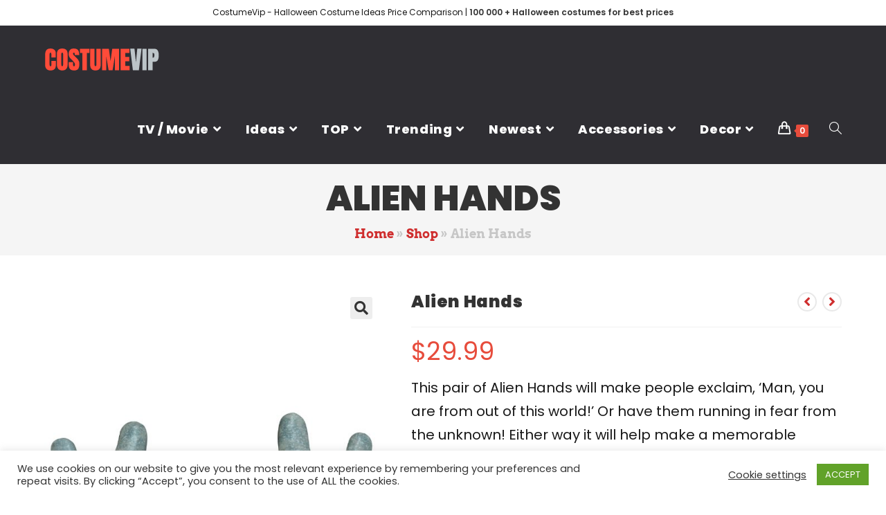

--- FILE ---
content_type: text/html; charset=UTF-8
request_url: https://costumevip.com/p/alien-hands/
body_size: 43477
content:
<!DOCTYPE html>
<html class="html" lang="en-US">
<head>
	<meta charset="UTF-8">
	<link rel="profile" href="https://gmpg.org/xfn/11">

	<meta name='robots' content='index, follow, max-image-preview:large, max-snippet:-1, max-video-preview:-1' />
<link rel="pingback" href="https://costumevip.com/xmlrpc.php">
<meta name="viewport" content="width=device-width, initial-scale=1">
	<!-- This site is optimized with the Yoast SEO plugin v19.7.1 - https://yoast.com/wordpress/plugins/seo/ -->
	<title>Alien Hands - Halloween Costume Ideas</title>
	<link rel="canonical" href="https://costumevip.com/p/alien-hands/" />
	<meta property="og:locale" content="en_US" />
	<meta property="og:type" content="article" />
	<meta property="og:title" content="Alien Hands - Halloween Costume Ideas" />
	<meta property="og:description" content="This pair of Alien Hands will make people exclaim, &#039;Man, you are from out of this world!&#039; Or have them running in fear from the unknown! Either way it will help make a memorable experience!" />
	<meta property="og:url" content="https://costumevip.com/p/alien-hands/" />
	<meta property="og:site_name" content="Halloween Costume Ideas" />
	<meta property="article:modified_time" content="2022-09-28T10:02:15+00:00" />
	<meta property="og:image" content="https://costumevip.com/wp-content/uploads/2022/09/Alien-Hands.jpg" />
	<meta property="og:image:width" content="1750" />
	<meta property="og:image:height" content="2500" />
	<meta property="og:image:type" content="image/jpeg" />
	<meta name="twitter:card" content="summary_large_image" />
	<meta name="twitter:label1" content="Est. reading time" />
	<meta name="twitter:data1" content="1 minute" />
	<script type="application/ld+json" class="yoast-schema-graph">{"@context":"https://schema.org","@graph":[{"@type":"WebPage","@id":"https://costumevip.com/p/alien-hands/","url":"https://costumevip.com/p/alien-hands/","name":"Alien Hands - Halloween Costume Ideas","isPartOf":{"@id":"https://costumevip.com/#website"},"primaryImageOfPage":{"@id":"https://costumevip.com/p/alien-hands/#primaryimage"},"image":{"@id":"https://costumevip.com/p/alien-hands/#primaryimage"},"thumbnailUrl":"https://costumevip.com/wp-content/uploads/2022/09/Alien-Hands.jpg","datePublished":"2022-09-28T10:02:11+00:00","dateModified":"2022-09-28T10:02:15+00:00","breadcrumb":{"@id":"https://costumevip.com/p/alien-hands/#breadcrumb"},"inLanguage":"en-US","potentialAction":[{"@type":"ReadAction","target":["https://costumevip.com/p/alien-hands/"]}]},{"@type":"ImageObject","inLanguage":"en-US","@id":"https://costumevip.com/p/alien-hands/#primaryimage","url":"https://costumevip.com/wp-content/uploads/2022/09/Alien-Hands.jpg","contentUrl":"https://costumevip.com/wp-content/uploads/2022/09/Alien-Hands.jpg","width":1750,"height":2500,"caption":"Alien Hands"},{"@type":"BreadcrumbList","@id":"https://costumevip.com/p/alien-hands/#breadcrumb","itemListElement":[{"@type":"ListItem","position":1,"name":"Home","item":"https://costumevip.com/"},{"@type":"ListItem","position":2,"name":"Shop","item":"https://costumevip.com/shop/"},{"@type":"ListItem","position":3,"name":"Alien Hands"}]},{"@type":"WebSite","@id":"https://costumevip.com/#website","url":"https://costumevip.com/","name":"Halloween Costume Ideas","description":"Halloween Costume Ideas","publisher":{"@id":"https://costumevip.com/#organization"},"potentialAction":[{"@type":"SearchAction","target":{"@type":"EntryPoint","urlTemplate":"https://costumevip.com/?s={search_term_string}"},"query-input":"required name=search_term_string"}],"inLanguage":"en-US"},{"@type":"Organization","@id":"https://costumevip.com/#organization","name":"Halloween Costume Ideas","url":"https://costumevip.com/","sameAs":[],"logo":{"@type":"ImageObject","inLanguage":"en-US","@id":"https://costumevip.com/#/schema/logo/image/","url":"https://costumevip.com/wp-content/uploads/2022/09/logo.png","contentUrl":"https://costumevip.com/wp-content/uploads/2022/09/logo.png","width":166,"height":37,"caption":"Halloween Costume Ideas"},"image":{"@id":"https://costumevip.com/#/schema/logo/image/"}}]}</script>
	<!-- / Yoast SEO plugin. -->


<link rel='dns-prefetch' href='//s.w.org' />
<link rel="alternate" type="application/rss+xml" title="Halloween Costume Ideas &raquo; Feed" href="https://costumevip.com/feed/" />
<link rel="alternate" type="application/rss+xml" title="Halloween Costume Ideas &raquo; Comments Feed" href="https://costumevip.com/comments/feed/" />
<link rel="alternate" type="application/rss+xml" title="Halloween Costume Ideas &raquo; Alien Hands Comments Feed" href="https://costumevip.com/p/alien-hands/feed/" />
<script>
window._wpemojiSettings = {"baseUrl":"https:\/\/s.w.org\/images\/core\/emoji\/14.0.0\/72x72\/","ext":".png","svgUrl":"https:\/\/s.w.org\/images\/core\/emoji\/14.0.0\/svg\/","svgExt":".svg","source":{"concatemoji":"https:\/\/costumevip.com\/wp-includes\/js\/wp-emoji-release.min.js?ver=6.0.5"}};
/*! This file is auto-generated */
!function(e,a,t){var n,r,o,i=a.createElement("canvas"),p=i.getContext&&i.getContext("2d");function s(e,t){var a=String.fromCharCode,e=(p.clearRect(0,0,i.width,i.height),p.fillText(a.apply(this,e),0,0),i.toDataURL());return p.clearRect(0,0,i.width,i.height),p.fillText(a.apply(this,t),0,0),e===i.toDataURL()}function c(e){var t=a.createElement("script");t.src=e,t.defer=t.type="text/javascript",a.getElementsByTagName("head")[0].appendChild(t)}for(o=Array("flag","emoji"),t.supports={everything:!0,everythingExceptFlag:!0},r=0;r<o.length;r++)t.supports[o[r]]=function(e){if(!p||!p.fillText)return!1;switch(p.textBaseline="top",p.font="600 32px Arial",e){case"flag":return s([127987,65039,8205,9895,65039],[127987,65039,8203,9895,65039])?!1:!s([55356,56826,55356,56819],[55356,56826,8203,55356,56819])&&!s([55356,57332,56128,56423,56128,56418,56128,56421,56128,56430,56128,56423,56128,56447],[55356,57332,8203,56128,56423,8203,56128,56418,8203,56128,56421,8203,56128,56430,8203,56128,56423,8203,56128,56447]);case"emoji":return!s([129777,127995,8205,129778,127999],[129777,127995,8203,129778,127999])}return!1}(o[r]),t.supports.everything=t.supports.everything&&t.supports[o[r]],"flag"!==o[r]&&(t.supports.everythingExceptFlag=t.supports.everythingExceptFlag&&t.supports[o[r]]);t.supports.everythingExceptFlag=t.supports.everythingExceptFlag&&!t.supports.flag,t.DOMReady=!1,t.readyCallback=function(){t.DOMReady=!0},t.supports.everything||(n=function(){t.readyCallback()},a.addEventListener?(a.addEventListener("DOMContentLoaded",n,!1),e.addEventListener("load",n,!1)):(e.attachEvent("onload",n),a.attachEvent("onreadystatechange",function(){"complete"===a.readyState&&t.readyCallback()})),(e=t.source||{}).concatemoji?c(e.concatemoji):e.wpemoji&&e.twemoji&&(c(e.twemoji),c(e.wpemoji)))}(window,document,window._wpemojiSettings);
</script>
<style>
img.wp-smiley,
img.emoji {
	display: inline !important;
	border: none !important;
	box-shadow: none !important;
	height: 1em !important;
	width: 1em !important;
	margin: 0 0.07em !important;
	vertical-align: -0.1em !important;
	background: none !important;
	padding: 0 !important;
}
</style>
	<link rel='stylesheet' id='wc-blocks-vendors-style-css'  href='https://costumevip.com/wp-content/plugins/woocommerce/packages/woocommerce-blocks/build/wc-blocks-vendors-style.css?ver=8.3.3' media='all' />
<link rel='stylesheet' id='wc-blocks-style-css'  href='https://costumevip.com/wp-content/plugins/woocommerce/packages/woocommerce-blocks/build/wc-blocks-style.css?ver=8.3.3' media='all' />
<link rel='stylesheet' id='wp-components-css'  href='https://costumevip.com/wp-includes/css/dist/components/style.min.css?ver=6.0.5' media='all' />
<link rel='stylesheet' id='wp-block-editor-css'  href='https://costumevip.com/wp-includes/css/dist/block-editor/style.min.css?ver=6.0.5' media='all' />
<link rel='stylesheet' id='wp-nux-css'  href='https://costumevip.com/wp-includes/css/dist/nux/style.min.css?ver=6.0.5' media='all' />
<link rel='stylesheet' id='wp-reusable-blocks-css'  href='https://costumevip.com/wp-includes/css/dist/reusable-blocks/style.min.css?ver=6.0.5' media='all' />
<link rel='stylesheet' id='wp-editor-css'  href='https://costumevip.com/wp-includes/css/dist/editor/style.min.css?ver=6.0.5' media='all' />
<link rel='stylesheet' id='i2-pros-cons-block-style-css-css'  href='https://costumevip.com/wp-content/plugins/i2-pro-cons/dist/blocks.editor.build.css?ver=1.3.1' media='all' />
<style id='i2-pros-cons-block-style-css-inline-css'>
 .i2-pros-cons-main-wrapper .i2pctitle{text-align: center!important;} .i2-pros-cons-main-wrapper .i2pctitle{color: #ffffff!important;} .i2-pros-cons-main-wrapper .i2pctitle{background-color: #00bf08!important;} .i2-pros-cons-wrapper .i2-cons-title,.i2-pros-cons-wrapper .i2-pros-title{color: #ffffff!important;}.i2-pros-cons-wrapper .i2-pros-title {background-color: #00bf08 !important;} .i2-pros-cons-wrapper .i2-cons-title{background-color: #bf000a!important;} .i2-pros-cons-wrapper .section ul li i{top: 8px!important;} .i2-pros-cons-wrapper .i2-pros  ul li i{color: #00bf08!important;} .i2-pros-cons-wrapper .i2-cons ul li i{color: #bf000a!important;} .i2-pros-cons-main-wrapper .i2-button-wrapper a{color: #ffffff!important;} .i2-pros-cons-main-wrapper .i2-button-wrapper a{background-color: #00bf08; border-color:#00bf08;} .i2-pros-cons-main-wrapper .i2-button-wrapper a:hover{background-color: #bf000a; border-color:#bf000a;}
</style>
<link rel='stylesheet' id='i2-pros-and-cons-custom-fonts-icons-style-css'  href='https://costumevip.com/wp-content/plugins/i2-pro-cons/dist/fonts/styles.css?ver=1.3.1' media='all' />
<link rel='stylesheet' id='contact-form-7-css'  href='https://costumevip.com/wp-content/plugins/contact-form-7/includes/css/styles.css?ver=5.6.3' media='all' />
<link rel='stylesheet' id='cookie-law-info-css'  href='https://costumevip.com/wp-content/plugins/cookie-law-info/legacy/public/css/cookie-law-info-public.css?ver=3.0.0' media='all' />
<link rel='stylesheet' id='cookie-law-info-gdpr-css'  href='https://costumevip.com/wp-content/plugins/cookie-law-info/legacy/public/css/cookie-law-info-gdpr.css?ver=3.0.0' media='all' />
<link rel='stylesheet' id='toc-screen-css'  href='https://costumevip.com/wp-content/plugins/table-of-contents-plus/screen.min.css?ver=2106' media='all' />
<link rel='stylesheet' id='photoswipe-css'  href='https://costumevip.com/wp-content/plugins/woocommerce/assets/css/photoswipe/photoswipe.min.css?ver=6.9.4' media='all' />
<link rel='stylesheet' id='photoswipe-default-skin-css'  href='https://costumevip.com/wp-content/plugins/woocommerce/assets/css/photoswipe/default-skin/default-skin.min.css?ver=6.9.4' media='all' />
<style id='woocommerce-inline-inline-css'>
.woocommerce form .form-row .required { visibility: visible; }
</style>
<link rel='stylesheet' id='wp-show-posts-css'  href='https://costumevip.com/wp-content/plugins/wp-show-posts/css/wp-show-posts-min.css?ver=1.1.3' media='all' />
<link rel='stylesheet' id='oceanwp-woo-mini-cart-css'  href='https://costumevip.com/wp-content/themes/oceanwp/assets/css/woo/woo-mini-cart.min.css?ver=6.0.5' media='all' />
<link rel='stylesheet' id='font-awesome-css'  href='https://costumevip.com/wp-content/themes/oceanwp/assets/fonts/fontawesome/css/all.min.css?ver=5.15.1' media='all' />
<link rel='stylesheet' id='simple-line-icons-css'  href='https://costumevip.com/wp-content/themes/oceanwp/assets/css/third/simple-line-icons.min.css?ver=2.4.0' media='all' />
<link rel='stylesheet' id='oceanwp-style-css'  href='https://costumevip.com/wp-content/themes/oceanwp/assets/css/style.min.css?ver=3.3.5' media='all' />
<link rel='stylesheet' id='oceanwp-google-font-poppins-css'  href='https://costumevip.com/wp-content/uploads/oceanwp-webfonts-css/4f72b1f9653154f66553c38e547a606a.css?ver=6.0.5' media='all' />
<link rel='stylesheet' id='oceanwp-google-font-arvo-css'  href='https://costumevip.com/wp-content/uploads/oceanwp-webfonts-css/d34d58d16ccebff746599434c054bfc6.css?ver=6.0.5' media='all' />
<link rel='stylesheet' id='oceanwp-woocommerce-css'  href='https://costumevip.com/wp-content/themes/oceanwp/assets/css/woo/woocommerce.min.css?ver=6.0.5' media='all' />
<link rel='stylesheet' id='oceanwp-woo-star-font-css'  href='https://costumevip.com/wp-content/themes/oceanwp/assets/css/woo/woo-star-font.min.css?ver=6.0.5' media='all' />
<link rel='stylesheet' id='oceanwp-woo-quick-view-css'  href='https://costumevip.com/wp-content/themes/oceanwp/assets/css/woo/woo-quick-view.min.css?ver=6.0.5' media='all' />
<link rel='stylesheet' id='oceanwp-woo-floating-bar-css'  href='https://costumevip.com/wp-content/themes/oceanwp/assets/css/woo/woo-floating-bar.min.css?ver=6.0.5' media='all' />
<link rel='stylesheet' id='oe-widgets-style-css'  href='https://costumevip.com/wp-content/plugins/ocean-extra/assets/css/widgets.css?ver=6.0.5' media='all' />
<script type="text/template" id="tmpl-variation-template">
	<div class="woocommerce-variation-description">{{{ data.variation.variation_description }}}</div>
	<div class="woocommerce-variation-price">{{{ data.variation.price_html }}}</div>
	<div class="woocommerce-variation-availability">{{{ data.variation.availability_html }}}</div>
</script>
<script type="text/template" id="tmpl-unavailable-variation-template">
	<p>Sorry, this product is unavailable. Please choose a different combination.</p>
</script>
<script src='https://costumevip.com/wp-includes/js/jquery/jquery.min.js?ver=3.6.0' id='jquery-core-js'></script>
<script src='https://costumevip.com/wp-includes/js/jquery/jquery-migrate.min.js?ver=3.3.2' id='jquery-migrate-js'></script>
<script id='cookie-law-info-js-extra'>
var Cli_Data = {"nn_cookie_ids":[],"cookielist":[],"non_necessary_cookies":[],"ccpaEnabled":"","ccpaRegionBased":"","ccpaBarEnabled":"","strictlyEnabled":["necessary","obligatoire"],"ccpaType":"gdpr","js_blocking":"1","custom_integration":"","triggerDomRefresh":"","secure_cookies":""};
var cli_cookiebar_settings = {"animate_speed_hide":"500","animate_speed_show":"500","background":"#FFF","border":"#b1a6a6c2","border_on":"","button_1_button_colour":"#61a229","button_1_button_hover":"#4e8221","button_1_link_colour":"#fff","button_1_as_button":"1","button_1_new_win":"","button_2_button_colour":"#333","button_2_button_hover":"#292929","button_2_link_colour":"#444","button_2_as_button":"","button_2_hidebar":"","button_3_button_colour":"#3566bb","button_3_button_hover":"#2a5296","button_3_link_colour":"#fff","button_3_as_button":"1","button_3_new_win":"","button_4_button_colour":"#000","button_4_button_hover":"#000000","button_4_link_colour":"#333333","button_4_as_button":"","button_7_button_colour":"#61a229","button_7_button_hover":"#4e8221","button_7_link_colour":"#fff","button_7_as_button":"1","button_7_new_win":"","font_family":"inherit","header_fix":"","notify_animate_hide":"1","notify_animate_show":"","notify_div_id":"#cookie-law-info-bar","notify_position_horizontal":"right","notify_position_vertical":"bottom","scroll_close":"","scroll_close_reload":"","accept_close_reload":"","reject_close_reload":"","showagain_tab":"","showagain_background":"#fff","showagain_border":"#000","showagain_div_id":"#cookie-law-info-again","showagain_x_position":"100px","text":"#333333","show_once_yn":"","show_once":"10000","logging_on":"","as_popup":"","popup_overlay":"1","bar_heading_text":"","cookie_bar_as":"banner","popup_showagain_position":"bottom-right","widget_position":"left"};
var log_object = {"ajax_url":"https:\/\/costumevip.com\/wp-admin\/admin-ajax.php"};
</script>
<script src='https://costumevip.com/wp-content/plugins/cookie-law-info/legacy/public/js/cookie-law-info-public.js?ver=3.0.0' id='cookie-law-info-js'></script>
<link rel="https://api.w.org/" href="https://costumevip.com/wp-json/" /><link rel="alternate" type="application/json" href="https://costumevip.com/wp-json/wp/v2/product/34756" /><link rel="EditURI" type="application/rsd+xml" title="RSD" href="https://costumevip.com/xmlrpc.php?rsd" />
<link rel="wlwmanifest" type="application/wlwmanifest+xml" href="https://costumevip.com/wp-includes/wlwmanifest.xml" /> 
<link rel='shortlink' href='https://costumevip.com/?p=34756' />
<link rel="alternate" type="application/json+oembed" href="https://costumevip.com/wp-json/oembed/1.0/embed?url=https%3A%2F%2Fcostumevip.com%2Fp%2Falien-hands%2F" />
<link rel="alternate" type="text/xml+oembed" href="https://costumevip.com/wp-json/oembed/1.0/embed?url=https%3A%2F%2Fcostumevip.com%2Fp%2Falien-hands%2F&#038;format=xml" />
	<noscript><style>.woocommerce-product-gallery{ opacity: 1 !important; }</style></noscript>
	<link rel="icon" href="https://costumevip.com/wp-content/uploads/2022/09/3792068_halloween_horror_owl_witch_icon-100x100.png" sizes="32x32" />
<link rel="icon" href="https://costumevip.com/wp-content/uploads/2022/09/3792068_halloween_horror_owl_witch_icon.png" sizes="192x192" />
<link rel="apple-touch-icon" href="https://costumevip.com/wp-content/uploads/2022/09/3792068_halloween_horror_owl_witch_icon.png" />
<meta name="msapplication-TileImage" content="https://costumevip.com/wp-content/uploads/2022/09/3792068_halloween_horror_owl_witch_icon.png" />
		<style id="wp-custom-css">
			.su-button-style-default span{font-size:18px!important;font-weight:500}.i2-button-wrapper a{font-size:1em!important}.su-spoiler-title{font-size:20px!important;font-family:Poppins}.russian{font-family:Montserrat}.widget_shopping_cart_content{background-color:white}.single_add_to_cart_button{font-size:18px;min-height:40px;width:100%;margin-top:20px}		</style>
		<style id="sccss">@media (max-width: 480px) {
  .product-summary {
    flex-wrap: wrap!important;
    font-weight: 300!important;
  }
  .product-summary h5 {
    margin-bottom: 1px!important;
  }
  .product-summary.reason.cost {
    flex-wrap: nowrap !important;
}
} 

  .product-summary { 
    font-weight: 300!important;
}

.aalb-pa-big-product-container h1,
.aalb-pa-big-product-container h2,
.aalb-pa-big-product-container h3,
.aalb-pa-big-product-container h4,
.aalb-pa-big-product-container h5,
.aalb-pa-big-product-container h6{
	font-family:Lato,arial,sans-serif;
}
.aalb-pa-big-unit {
    width: 100%;
    overflow: hidden;
    padding: 10px 5px;
 	box-sizing: border-box;
}
.product-title {
	text-align:center;
}

.aalb-pa-product-big-image-link img {
    margin-left: auto;
    margin-right: auto;
    object-fit: contain;
}

.aalb-pa-product-big-image-link {
    display: table;
    text-align: center;
    width: 100%;
    max-width: 500px;
    margin: 0 auto;
}

.product-details{
	max-width: 800px;
	margin-left: auto;
  margin-right: auto;
}
.product-subtitle{
  	margin-bottom: 13px;
    overflow: hidden;
    position: static;
    text-align: center;
    border-bottom: solid black 1px;
}
.product-summary {
  	display:flex;
    -webkit-box-orient: horizontal;
    -webkit-box-direction: normal;
    -ms-flex-direction: row;
    flex-direction: row;
    margin-bottom: 5px;
}
.product-summary h5 {
    -webkit-box-flex: 1;
    -ms-flex: 1 1 38%;
    flex: 1 1 38%;
    font-size: 18px;
    font-weight: 600;
    line-height: 30px;
    margin-right: 40px;
    text-transform: uppercase;
}
.product-summary-block {
    width: 100%;
}
.product-summary span {
    font-size: 18px;
    line-height: 30px;
}
.spec-block {
    display: inline-block;
    margin-right: 20px;
    width: auto;
}
.spec-block-name {
    font-weight: 700;
}
.reason-block-value {
    display: block;
}
.reason-block-value.link{
    display: inline-block;
}
.cost-display-price-label{
    color:#d21f26; 
}
.cost-display-price-label-strike{
    color:#d21f26;
    text-decoration:line-through;
    margin-right:30px;
}
.reason-block-value.link a{
    color: white;
    padding: 8px 10px;
    text-decoration: none;
    text-transform: uppercase;
    font-size: 13px;
    font-weight: 700;
    background-color: #d21f26;;
    word-break: normal;
}
.product-summary h5,.product-summary span {
	font-size:16px;
}
.product-summary.cost h5,.product-summary.cost span {
	font-size:16px;
}





.wrapper{max-width: 960px; margin: 0 auto; color: #3a3a3a; background: #fff; font-style: normal; font-family: Georgia, 'Times New Roman', Times, serif}.btn{margin-top: 20px; margin-bottom: 20px; width: 300px; -webkit-box-shadow: rgba(0, 0, 0, .4) -8px 6px 12px 0; box-shadow: rgba(0, 0, 0, .4) -8px 6px 12px 0}.bottom-btn{text-align: center}.thrv-button.thrv_wrapper{padding: 0}@-moz-document url-prefix(){.thrv-button{line-height: 0}}a.tcb-button-link{background-color: #060e5c; min-height: 54.7619px; padding: 0 15px; display: block; margin-left: auto; margin-right: auto; color: #fff; text-decoration: none; line-height: 52px}a.tcb-button-link:hover{background-color: #15a288}.thrv-button a.tcb-button-link{text-decoration: none !important; color: #fff}a.tcb-button-link > span:before{position: absolute; content: ''; display: none; top: -100px; bottom: -100px; width: 1px; left: 10px; background-color: #007900}span.tcb-button-texts{color: inherit; display: block; -webkit-box-flex: 1; -ms-flex: 1 1 auto; flex: 1 1 auto; -webkit-flex: 1; position: relative}span.tcb-button-texts > span{display: block; padding: 0}.thrv-styled_list{padding-top: 10px !important; padding-bottom: 10px !important}.tcb-styled-list{margin-left: 0; padding-left: 0 !important}h4{text-align: left}ul{padding: 0;}.list-item-text, .list-text{display: -webkit-box; display: -ms-flexbox; display: flex; text-align: left; margin-bottom: 10px; line-height: 23px; list-style: none;}.list-item-text::before{content: ''; display: inline-block; width: 14px; height: 14px; background: url('wp-content/uploads/icons/hightlighed.svg') center no-repeat; background-size: cover; position: relative; margin-right: 10px; margin-top: 4px; -ms-flex-negative: 0; flex-shrink: 0;}.list-text--pros::before{content: ''; display: inline-block; width: 14px; height: 14px; background: url('wp-content/uploads/icons/check-mark_blue.svg') center no-repeat; background-size: cover; position: relative; margin-right: 10px; margin-top: 4px; -ms-flex-negative: 0; flex-shrink: 0;}.list-text--cons::before{content: ''; display: inline-block; width: 14px; height: 14px; background: url('wp-content/uploads/icons/check-mark_red.svg') center no-repeat; background-size: cover; position: relative; margin-right: 10px; margin-top: 4px; -ms-flex-negative: 0; flex-shrink: 0;}@-moz-document url-prefix(){strong{font-weight: 700}}@media screen and (max-device-width: 480px){body{-webkit-text-size-adjust: none}}html{text-rendering: auto !important}html body{text-rendering: auto !important}#tve_editor{margin-top: 40px}#tve_editor ul{margin-left: 0}.thrv_wrapper div{-webkit-box-sizing: content-box; box-sizing: content-box}.thrv_wrapper{margin-top: 10px; margin-bottom: 0; padding: 0 10px}p{font-size: 1em}.tve_image{border-radius: 0; -webkit-box-shadow: none; box-shadow: none}.tve_image_caption{padding: 0; max-width: 100%; -webkit-box-sizing: border-box !important; box-sizing: border-box !important}.tve_image_caption .tve_image{display: block; padding: 0; max-width: 100%; height: auto}.thrv_icon.thrv_wrapper{margin-left: auto; margin-right: auto}@media only screen and (-webkit-min-device-pixel-ratio: 0) and (min-width: 900px){::i-block-chrome{min-width: 250px}}.tcb-flex-row{display: -webkit-box; display: -ms-flexbox; display: flex; -ms-flex-wrap: nowrap; flex-wrap: nowrap; -webkit-box-align: stretch; -ms-flex-align: stretch; align-items: stretch; -webkit-box-orient: horizontal; -webkit-box-direction: normal; -ms-flex-direction: row; flex-direction: row; -webkit-box-pack: justify; -ms-flex-pack: justify; justify-content: space-between; margin-top: 0; margin-left: -15px; padding-bottom: 15px; padding-top: 15px}.tcb-flex-col{-webkit-box-flex: 1; -webkit-flex: 1 1 auto; -ms-flex: 1 1 auto; text-align: center; flex: 1 1 auto; padding-top: 0; padding-left: 15px}.tcb-flex-row .tcb-flex-col{-webkit-box-sizing: border-box; box-sizing: border-box}.tcb--cols--2:not(.tcb-resized) > .tcb-flex-col{max-width: 50%}.tcb-col{height: 100%; display: -webkit-box; display: -ms-flexbox; display: flex; -webkit-box-orient: vertical; -webkit-box-direction: normal; -ms-flex-direction: column; flex-direction: column; position: relative}.tcb-flex-row .tcb-col{-webkit-box-sizing: border-box; box-sizing: border-box}@media screen and (-ms-high-contrast: active),(-ms-high-contrast: none){.tcb-flex-col{width: 100%}.tcb-col{display: block}}@media (max-width: 767px){.tcb-flex-row{-webkit-box-orient: vertical; -webkit-box-direction: normal; -ms-flex-direction: column; flex-direction: column}.thrv_wrapper > .tcb-flex-row:not(.v-2) > .tcb-flex-col{width: 100%; max-width: 100% !important; -webkit-box-flex: 0 !important; -ms-flex: 0 0 auto !important; flex: 0 0 auto !important}}@media (min-width: 300px){[data-css=tve-u-16cf16597a4]{margin-top: 0 !important; padding-top: 0 !important; padding-bottom: 0 !important; margin-bottom: 0 !important}#tve_editor [data-css=tve-u-16cf16597aa] > :first-child{color: #f2260f}[data-css=tve-u-16cf16597ab]{margin-top: 0 !important; padding-top: 0 !important; padding-bottom: 0 !important; margin-bottom: 0 !important}[data-css=tve-u-16cf16597ae]{margin-top: 0 !important; padding-top: 0 !important; padding-bottom: 0 !important; margin-bottom: 0 !important}#tve_editor [data-css=tve-u-16cf16597b2] .tcb-button-link{font-size: 18px}[data-css=tve-u-16cf16597b2]{display: block; max-width: 330px; width: 330px; margin-top: 0 !important; margin-bottom: 20px !important}[data-css=tve-u-16cf16597b2] .tcb-button-link{min-height: 54.7619px; font-size: 1.33333em; -webkit-box-shadow: rgba(0, 0, 0, .4) -8px 6px 12px 0; box-shadow: rgba(0, 0, 0, .4) -8px 6px 12px 0; background-image: none !important; background-color: #060e5c !important; padding-top: 0 !important; padding-bottom: 0 !important}#tve_editor [data-css=tve-u-16cf16597b3] .tcb-button-link{font-size: 18px}[data-css=tve-u-16cf16597b3]{display: block; max-width: 330px; width: 330px; margin-top: 0 !important; margin-bottom: 20px !important}[data-css=tve-u-16cf16597b3] .tcb-button-link{background-image: none; min-height: 54.7619px; font-size: 1.33333em; -webkit-box-shadow: rgba(0, 0, 0, .4) -8px 6px 12px 0; box-shadow: rgba(0, 0, 0, .4) -8px 6px 12px 0; background-color: #060e5c !important; padding-top: 0 !important; padding-bottom: 0 !important}[data-css=tve-u-16cf16597c4]{font-size: 16px; width: 16px; height: 16px}[data-css=tve-u-16cf16597c5]{font-size: 16px; width: 16px; height: 16px}.image-wrapper{width: 49%; float: none; margin-left: auto !important; margin-right: auto !important}}</style><!-- OceanWP CSS -->
<style type="text/css">
/* General CSS */.woocommerce-MyAccount-navigation ul li a:before,.woocommerce-checkout .woocommerce-info a,.woocommerce-checkout #payment ul.payment_methods .wc_payment_method>input[type=radio]:first-child:checked+label:before,.woocommerce-checkout #payment .payment_method_paypal .about_paypal,.woocommerce ul.products li.product li.category a:hover,.woocommerce ul.products li.product .button:hover,.woocommerce ul.products li.product .product-inner .added_to_cart:hover,.product_meta .posted_in a:hover,.product_meta .tagged_as a:hover,.woocommerce div.product .woocommerce-tabs ul.tabs li a:hover,.woocommerce div.product .woocommerce-tabs ul.tabs li.active a,.woocommerce .oceanwp-grid-list a.active,.woocommerce .oceanwp-grid-list a:hover,.woocommerce .oceanwp-off-canvas-filter:hover,.widget_shopping_cart ul.cart_list li .owp-grid-wrap .owp-grid a.remove:hover,.widget_product_categories li a:hover ~ .count,.widget_layered_nav li a:hover ~ .count,.woocommerce ul.products li.product:not(.product-category) .woo-entry-buttons li a:hover,a:hover,a.light:hover,.theme-heading .text::before,.theme-heading .text::after,#top-bar-content >a:hover,#top-bar-social li.oceanwp-email a:hover,#site-navigation-wrap .dropdown-menu >li >a:hover,#site-header.medium-header #medium-searchform button:hover,.oceanwp-mobile-menu-icon a:hover,.blog-entry.post .blog-entry-header .entry-title a:hover,.blog-entry.post .blog-entry-readmore a:hover,.blog-entry.thumbnail-entry .blog-entry-category a,ul.meta li a:hover,.dropcap,.single nav.post-navigation .nav-links .title,body .related-post-title a:hover,body #wp-calendar caption,body .contact-info-widget.default i,body .contact-info-widget.big-icons i,body .custom-links-widget .oceanwp-custom-links li a:hover,body .custom-links-widget .oceanwp-custom-links li a:hover:before,body .posts-thumbnails-widget li a:hover,body .social-widget li.oceanwp-email a:hover,.comment-author .comment-meta .comment-reply-link,#respond #cancel-comment-reply-link:hover,#footer-widgets .footer-box a:hover,#footer-bottom a:hover,#footer-bottom #footer-bottom-menu a:hover,.sidr a:hover,.sidr-class-dropdown-toggle:hover,.sidr-class-menu-item-has-children.active >a,.sidr-class-menu-item-has-children.active >a >.sidr-class-dropdown-toggle,input[type=checkbox]:checked:before{color:#e74c3c}.woocommerce .oceanwp-grid-list a.active .owp-icon use,.woocommerce .oceanwp-grid-list a:hover .owp-icon use,.single nav.post-navigation .nav-links .title .owp-icon use,.blog-entry.post .blog-entry-readmore a:hover .owp-icon use,body .contact-info-widget.default .owp-icon use,body .contact-info-widget.big-icons .owp-icon use{stroke:#e74c3c}.woocommerce div.product div.images .open-image,.wcmenucart-details.count,.woocommerce-message a,.woocommerce-error a,.woocommerce-info a,.woocommerce .widget_price_filter .ui-slider .ui-slider-handle,.woocommerce .widget_price_filter .ui-slider .ui-slider-range,.owp-product-nav li a.owp-nav-link:hover,.woocommerce div.product.owp-tabs-layout-vertical .woocommerce-tabs ul.tabs li a:after,.woocommerce .widget_product_categories li.current-cat >a ~ .count,.woocommerce .widget_product_categories li.current-cat >a:before,.woocommerce .widget_layered_nav li.chosen a ~ .count,.woocommerce .widget_layered_nav li.chosen a:before,#owp-checkout-timeline .active .timeline-wrapper,.bag-style:hover .wcmenucart-cart-icon .wcmenucart-count,.show-cart .wcmenucart-cart-icon .wcmenucart-count,.woocommerce ul.products li.product:not(.product-category) .image-wrap .button,input[type="button"],input[type="reset"],input[type="submit"],button[type="submit"],.button,#site-navigation-wrap .dropdown-menu >li.btn >a >span,.thumbnail:hover i,.post-quote-content,.omw-modal .omw-close-modal,body .contact-info-widget.big-icons li:hover i,body div.wpforms-container-full .wpforms-form input[type=submit],body div.wpforms-container-full .wpforms-form button[type=submit],body div.wpforms-container-full .wpforms-form .wpforms-page-button{background-color:#e74c3c}.thumbnail:hover .link-post-svg-icon{background-color:#e74c3c}body .contact-info-widget.big-icons li:hover .owp-icon{background-color:#e74c3c}.current-shop-items-dropdown{border-top-color:#e74c3c}.woocommerce div.product .woocommerce-tabs ul.tabs li.active a{border-bottom-color:#e74c3c}.wcmenucart-details.count:before{border-color:#e74c3c}.woocommerce ul.products li.product .button:hover{border-color:#e74c3c}.woocommerce ul.products li.product .product-inner .added_to_cart:hover{border-color:#e74c3c}.woocommerce div.product .woocommerce-tabs ul.tabs li.active a{border-color:#e74c3c}.woocommerce .oceanwp-grid-list a.active{border-color:#e74c3c}.woocommerce .oceanwp-grid-list a:hover{border-color:#e74c3c}.woocommerce .oceanwp-off-canvas-filter:hover{border-color:#e74c3c}.owp-product-nav li a.owp-nav-link:hover{border-color:#e74c3c}.widget_shopping_cart_content .buttons .button:first-child:hover{border-color:#e74c3c}.widget_shopping_cart ul.cart_list li .owp-grid-wrap .owp-grid a.remove:hover{border-color:#e74c3c}.widget_product_categories li a:hover ~ .count{border-color:#e74c3c}.woocommerce .widget_product_categories li.current-cat >a ~ .count{border-color:#e74c3c}.woocommerce .widget_product_categories li.current-cat >a:before{border-color:#e74c3c}.widget_layered_nav li a:hover ~ .count{border-color:#e74c3c}.woocommerce .widget_layered_nav li.chosen a ~ .count{border-color:#e74c3c}.woocommerce .widget_layered_nav li.chosen a:before{border-color:#e74c3c}#owp-checkout-timeline.arrow .active .timeline-wrapper:before{border-top-color:#e74c3c;border-bottom-color:#e74c3c}#owp-checkout-timeline.arrow .active .timeline-wrapper:after{border-left-color:#e74c3c;border-right-color:#e74c3c}.bag-style:hover .wcmenucart-cart-icon .wcmenucart-count{border-color:#e74c3c}.bag-style:hover .wcmenucart-cart-icon .wcmenucart-count:after{border-color:#e74c3c}.show-cart .wcmenucart-cart-icon .wcmenucart-count{border-color:#e74c3c}.show-cart .wcmenucart-cart-icon .wcmenucart-count:after{border-color:#e74c3c}.woocommerce ul.products li.product:not(.product-category) .woo-product-gallery .active a{border-color:#e74c3c}.woocommerce ul.products li.product:not(.product-category) .woo-product-gallery a:hover{border-color:#e74c3c}.widget-title{border-color:#e74c3c}blockquote{border-color:#e74c3c}#searchform-dropdown{border-color:#e74c3c}.dropdown-menu .sub-menu{border-color:#e74c3c}.blog-entry.large-entry .blog-entry-readmore a:hover{border-color:#e74c3c}.oceanwp-newsletter-form-wrap input[type="email"]:focus{border-color:#e74c3c}.social-widget li.oceanwp-email a:hover{border-color:#e74c3c}#respond #cancel-comment-reply-link:hover{border-color:#e74c3c}body .contact-info-widget.big-icons li:hover i{border-color:#e74c3c}#footer-widgets .oceanwp-newsletter-form-wrap input[type="email"]:focus{border-color:#e74c3c}blockquote,.wp-block-quote{border-left-color:#e74c3c}body .contact-info-widget.big-icons li:hover .owp-icon{border-color:#e74c3c}.woocommerce div.product div.images .open-image:hover,.woocommerce-error a:hover,.woocommerce-info a:hover,.woocommerce-message a:hover,.woocommerce-message a:focus,.woocommerce .button:focus,.woocommerce ul.products li.product:not(.product-category) .image-wrap .button:hover,input[type="button"]:hover,input[type="reset"]:hover,input[type="submit"]:hover,button[type="submit"]:hover,input[type="button"]:focus,input[type="reset"]:focus,input[type="submit"]:focus,button[type="submit"]:focus,.button:hover,.button:focus,#site-navigation-wrap .dropdown-menu >li.btn >a:hover >span,.post-quote-author,.omw-modal .omw-close-modal:hover,body div.wpforms-container-full .wpforms-form input[type=submit]:hover,body div.wpforms-container-full .wpforms-form button[type=submit]:hover,body div.wpforms-container-full .wpforms-form .wpforms-page-button:hover{background-color:#e74c3c}a{color:#cf2e2e}a .owp-icon use{stroke:#cf2e2e}a:hover{color:#ffc221}a:hover .owp-icon use{stroke:#ffc221}.page-header,.has-transparent-header .page-header{padding:15px 0 15px 0}/* Header CSS */#site-logo #site-logo-inner,.oceanwp-social-menu .social-menu-inner,#site-header.full_screen-header .menu-bar-inner,.after-header-content .after-header-content-inner{height:100px}#site-navigation-wrap .dropdown-menu >li >a,.oceanwp-mobile-menu-icon a,.mobile-menu-close,.after-header-content-inner >a{line-height:100px}#site-header,.has-transparent-header .is-sticky #site-header,.has-vh-transparent .is-sticky #site-header.vertical-header,#searchform-header-replace{background-color:#2f2e33}#site-header{border-color:#ffffff}#site-header.has-header-media .overlay-header-media{background-color:rgba(0,0,0,0.5)}#site-logo #site-logo-inner a img,#site-header.center-header #site-navigation-wrap .middle-site-logo a img{max-width:270px}#site-header #site-logo #site-logo-inner a img,#site-header.center-header #site-navigation-wrap .middle-site-logo a img{max-height:270px}#searchform-dropdown input,#icon-searchform-dropdown input{border-color:#ffffff}.effect-one #site-navigation-wrap .dropdown-menu >li >a.menu-link >span:after,.effect-three #site-navigation-wrap .dropdown-menu >li >a.menu-link >span:after,.effect-five #site-navigation-wrap .dropdown-menu >li >a.menu-link >span:before,.effect-five #site-navigation-wrap .dropdown-menu >li >a.menu-link >span:after,.effect-nine #site-navigation-wrap .dropdown-menu >li >a.menu-link >span:before,.effect-nine #site-navigation-wrap .dropdown-menu >li >a.menu-link >span:after{background-color:#e74c3c}.effect-four #site-navigation-wrap .dropdown-menu >li >a.menu-link >span:before,.effect-four #site-navigation-wrap .dropdown-menu >li >a.menu-link >span:after,.effect-seven #site-navigation-wrap .dropdown-menu >li >a.menu-link:hover >span:after,.effect-seven #site-navigation-wrap .dropdown-menu >li.sfHover >a.menu-link >span:after{color:#e74c3c}.effect-seven #site-navigation-wrap .dropdown-menu >li >a.menu-link:hover >span:after,.effect-seven #site-navigation-wrap .dropdown-menu >li.sfHover >a.menu-link >span:after{text-shadow:10px 0 #e74c3c,-10px 0 #e74c3c}#site-navigation-wrap .dropdown-menu >li >a,.oceanwp-mobile-menu-icon a,#searchform-header-replace-close{color:#ffffff}#site-navigation-wrap .dropdown-menu >li >a .owp-icon use,.oceanwp-mobile-menu-icon a .owp-icon use,#searchform-header-replace-close .owp-icon use{stroke:#ffffff}#site-navigation-wrap .dropdown-menu >li >a:hover,.oceanwp-mobile-menu-icon a:hover,#searchform-header-replace-close:hover{color:#e74c3c}#site-navigation-wrap .dropdown-menu >li >a:hover .owp-icon use,.oceanwp-mobile-menu-icon a:hover .owp-icon use,#searchform-header-replace-close:hover .owp-icon use{stroke:#e74c3c}.dropdown-menu .sub-menu,#searchform-dropdown,.current-shop-items-dropdown{background-color:#e74c3c}.dropdown-menu .sub-menu,#searchform-dropdown,.current-shop-items-dropdown{border-color:#e74c3c}.dropdown-menu ul li a.menu-link{color:#ffffff}.dropdown-menu ul li a.menu-link .owp-icon use{stroke:#ffffff}/* Footer Widgets CSS */#footer-widgets,#footer-widgets p,#footer-widgets li a:before,#footer-widgets .contact-info-widget span.oceanwp-contact-title,#footer-widgets .recent-posts-date,#footer-widgets .recent-posts-comments,#footer-widgets .widget-recent-posts-icons li .fa{color:#ffffff}#footer-widgets .footer-box a:hover,#footer-widgets a:hover{color:#e4390a}/* Footer Bottom CSS */#footer-bottom,#footer-bottom p{color:#ffffff}#footer-bottom a:hover,#footer-bottom #footer-bottom-menu a:hover{color:#e4390a}/* WooCommerce CSS */#owp-checkout-timeline .timeline-step{color:#cccccc}#owp-checkout-timeline .timeline-step{border-color:#cccccc}.woocommerce span.onsale{background-color:#e74c3c}.woocommerce ul.products li.product .price,.woocommerce ul.products li.product .price .amount{color:#e74c3c}.price,.amount{color:#e74c3c}/* Typography CSS */body{font-family:Poppins;font-size:20px;color:#191919;line-height:1.7}h1,h2,h3,h4,h5,h6,.theme-heading,.widget-title,.oceanwp-widget-recent-posts-title,.comment-reply-title,.entry-title,.sidebar-box .widget-title{text-transform:capitalize}h1{font-size:45px}h2{font-weight:900;font-size:45px;text-transform:uppercase}h3{font-weight:800;font-size:35px}h4{font-size:20px}#site-navigation-wrap .dropdown-menu >li >a,#site-header.full_screen-header .fs-dropdown-menu >li >a,#site-header.top-header #site-navigation-wrap .dropdown-menu >li >a,#site-header.center-header #site-navigation-wrap .dropdown-menu >li >a,#site-header.medium-header #site-navigation-wrap .dropdown-menu >li >a,.oceanwp-mobile-menu-icon a{font-weight:800;font-size:18px}.dropdown-menu ul li a.menu-link,#site-header.full_screen-header .fs-dropdown-menu ul.sub-menu li a{font-weight:700;font-size:16px}.page-header .page-header-title,.page-header.background-image-page-header .page-header-title{font-weight:900;font-size:50px;text-transform:uppercase}.site-breadcrumbs{font-family:Arvo;font-weight:600;font-size:18px}.sidebar-box .widget-title{font-weight:800;font-size:20px}.sidebar-box,.footer-box{font-weight:600;font-size:16px;color:#020202}#footer-widgets .footer-box .widget-title{font-weight:800;font-size:22px}#footer-bottom #copyright{font-size:14px}
</style></head>

<body data-rsssl=1 class="product-template-default single single-product postid-34756 wp-custom-logo wp-embed-responsive theme-oceanwp woocommerce woocommerce-page woocommerce-no-js oceanwp-theme dropdown-mobile no-header-border default-breakpoint content-full-width content-max-width has-topbar has-breadcrumbs has-blog-grid has-grid-list account-original-style" itemscope="itemscope" itemtype="https://schema.org/WebPage">

	
	
	<div id="outer-wrap" class="site clr">

		<a class="skip-link screen-reader-text" href="#main">Skip to content</a>

		
		<div id="wrap" class="clr">

			

<div id="top-bar-wrap" class="clr">

	<div id="top-bar" class="clr container">

		
		<div id="top-bar-inner" class="clr">

			
	<div id="top-bar-content" class="clr has-content top-bar-centered">

		
		
			
				<span class="topbar-content">

					CostumeVip - Halloween Costume Ideas Price Comparison | <strong>100 000 + Halloween costumes for best prices</strong>
				</span>

				
	</div><!-- #top-bar-content -->


		</div><!-- #top-bar-inner -->

		
	</div><!-- #top-bar -->

</div><!-- #top-bar-wrap -->


			
<header id="site-header" class="minimal-header header-replace effect-three clr" data-height="100" itemscope="itemscope" itemtype="https://schema.org/WPHeader" role="banner">

	
					
			<div id="site-header-inner" class="clr container">

				
				

<div id="site-logo" class="clr" itemscope itemtype="https://schema.org/Brand" >

	
	<div id="site-logo-inner" class="clr">

		<a href="https://costumevip.com/" class="custom-logo-link" rel="home"><img width="166" height="37" src="https://costumevip.com/wp-content/uploads/2022/09/logo.png" class="custom-logo" alt="CostumeVip - Halloween Costume Ideas" /></a>
	</div><!-- #site-logo-inner -->

	
	
</div><!-- #site-logo -->

			<div id="site-navigation-wrap" class="clr">
			
			
			
			<nav id="site-navigation" class="navigation main-navigation clr" itemscope="itemscope" itemtype="https://schema.org/SiteNavigationElement" role="navigation" >

				<ul id="menu-menu-small" class="main-menu dropdown-menu sf-menu"><li id="menu-item-43714" class="menu-item menu-item-type-custom menu-item-object-custom menu-item-has-children dropdown menu-item-43714 megamenu-li full-mega"><a href="https://costumevip.com/c/tv-movie-costumes/" class="menu-link"><span class="text-wrap">TV / Movie<i class="nav-arrow fa fa-angle-down" aria-hidden="true" role="img"></i></span></a>
<ul class="megamenu col-6 sub-menu">
	<li id="menu-item-43715" class="menu-item menu-item-type-custom menu-item-object-custom menu-item-43715"><a href="https://costumevip.com/c/tv-movie-costumes/parks-and-recreation-costumes/" class="menu-link"><span class="text-wrap">Parks and Recreation Costumes</span></a></li>	<li id="menu-item-43716" class="menu-item menu-item-type-custom menu-item-object-custom menu-item-43716"><a href="https://costumevip.com/c/tv-movie-costumes/paw-patrol-costumes/" class="menu-link"><span class="text-wrap">Paw Patrol Costumes</span></a></li>	<li id="menu-item-43717" class="menu-item menu-item-type-custom menu-item-object-custom menu-item-43717"><a href="https://costumevip.com/c/tv-movie-costumes/once-upon-a-time-costumes/" class="menu-link"><span class="text-wrap">Once Upon a Time Costumes</span></a></li>	<li id="menu-item-43718" class="menu-item menu-item-type-custom menu-item-object-custom menu-item-43718"><a href="https://costumevip.com/c/tv-movie-costumes/peanuts-costumes/" class="menu-link"><span class="text-wrap">Peanuts Costumes</span></a></li>	<li id="menu-item-43719" class="menu-item menu-item-type-custom menu-item-object-custom menu-item-43719"><a href="https://costumevip.com/c/tv-movie-costumes/pennywise-costumes/" class="menu-link"><span class="text-wrap">Pennywise Costumes</span></a></li>	<li id="menu-item-43720" class="menu-item menu-item-type-custom menu-item-object-custom menu-item-43720"><a href="https://costumevip.com/c/tv-movie-costumes/peppa-pig-costumes/" class="menu-link"><span class="text-wrap">Peppa Pig Costumes</span></a></li>	<li id="menu-item-43721" class="menu-item menu-item-type-custom menu-item-object-custom menu-item-43721"><a href="https://costumevip.com/c/tv-movie-costumes/munsters-costumes/" class="menu-link"><span class="text-wrap">Munsters Costumes</span></a></li>	<li id="menu-item-43722" class="menu-item menu-item-type-custom menu-item-object-custom menu-item-43722"><a href="https://costumevip.com/c/tv-movie-costumes/muppets-costumes/" class="menu-link"><span class="text-wrap">Muppets Costumes</span></a></li>	<li id="menu-item-43723" class="menu-item menu-item-type-custom menu-item-object-custom menu-item-43723"><a href="https://costumevip.com/c/tv-movie-costumes/my-little-pony-costumes/" class="menu-link"><span class="text-wrap">My Little Pony Costumes</span></a></li>	<li id="menu-item-43724" class="menu-item menu-item-type-custom menu-item-object-custom menu-item-43724"><a href="https://costumevip.com/c/tv-movie-costumes/nacho-libre-costumes/" class="menu-link"><span class="text-wrap">Nacho Libre Costumes</span></a></li>	<li id="menu-item-43725" class="menu-item menu-item-type-custom menu-item-object-custom menu-item-43725"><a href="https://costumevip.com/c/tv-movie-costumes/nickelodeon-costumes/" class="menu-link"><span class="text-wrap">Nickelodeon Costumes</span></a></li>	<li id="menu-item-43726" class="menu-item menu-item-type-custom menu-item-object-custom menu-item-43726"><a href="https://costumevip.com/c/tv-movie-costumes/nightmare-before-christmas-costumes/" class="menu-link"><span class="text-wrap">Nightmare Before Christmas Costumes</span></a></li>	<li id="menu-item-43727" class="menu-item menu-item-type-custom menu-item-object-custom menu-item-43727"><a href="https://costumevip.com/c/tv-movie-costumes/odd-squad-costumes/" class="menu-link"><span class="text-wrap">Odd Squad Costumes</span></a></li>	<li id="menu-item-43728" class="menu-item menu-item-type-custom menu-item-object-custom menu-item-43728"><a href="https://costumevip.com/c/tv-movie-costumes/power-rangers-costumes/" class="menu-link"><span class="text-wrap">Power Rangers Costumes</span></a></li>	<li id="menu-item-43729" class="menu-item menu-item-type-custom menu-item-object-custom menu-item-43729"><a href="https://costumevip.com/c/tv-movie-costumes/predator-costumes/" class="menu-link"><span class="text-wrap">Predator Costumes</span></a></li>	<li id="menu-item-43730" class="menu-item menu-item-type-custom menu-item-object-custom menu-item-43730"><a href="https://costumevip.com/c/tv-movie-costumes/price-is-right-costumes/" class="menu-link"><span class="text-wrap">Price is Right Costumes</span></a></li>	<li id="menu-item-43731" class="menu-item menu-item-type-custom menu-item-object-custom menu-item-43731"><a href="https://costumevip.com/c/tv-movie-costumes/princess-bride-costumes/" class="menu-link"><span class="text-wrap">Princess Bride Costumes</span></a></li>	<li id="menu-item-43732" class="menu-item menu-item-type-custom menu-item-object-custom menu-item-43732"><a href="https://costumevip.com/c/tv-movie-costumes/pulp-fiction-costumes/" class="menu-link"><span class="text-wrap">Pulp Fiction Costumes</span></a></li>	<li id="menu-item-43733" class="menu-item menu-item-type-custom menu-item-object-custom menu-item-43733"><a href="https://costumevip.com/c/tv-movie-costumes/popeye-costumes/" class="menu-link"><span class="text-wrap">Popeye Costumes</span></a></li>	<li id="menu-item-43734" class="menu-item menu-item-type-custom menu-item-object-custom menu-item-43734"><a href="https://costumevip.com/c/tv-movie-costumes/pj-masks-costumes/" class="menu-link"><span class="text-wrap">PJ Masks Costumes</span></a></li>	<li id="menu-item-43735" class="menu-item menu-item-type-custom menu-item-object-custom menu-item-43735"><a href="https://costumevip.com/c/tv-movie-costumes/polar-express-costumes/" class="menu-link"><span class="text-wrap">Polar Express Costumes</span></a></li>	<li id="menu-item-43736" class="menu-item menu-item-type-custom menu-item-object-custom menu-item-43736"><a href="https://costumevip.com/c/tv-movie-costumes/legally-blonde-costumes/" class="menu-link"><span class="text-wrap">Legally Blonde Costumes</span></a></li>	<li id="menu-item-43737" class="menu-item menu-item-type-custom menu-item-object-custom menu-item-43737"><a href="https://costumevip.com/c/tv-movie-costumes/king-kong-costumes/" class="menu-link"><span class="text-wrap">King Kong Costumes</span></a></li>	<li id="menu-item-43738" class="menu-item menu-item-type-custom menu-item-object-custom menu-item-43738"><a href="https://costumevip.com/c/tv-movie-costumes/labyrinth-costumes/" class="menu-link"><span class="text-wrap">Labyrinth Costumes</span></a></li>	<li id="menu-item-43739" class="menu-item menu-item-type-custom menu-item-object-custom menu-item-43739"><a href="https://costumevip.com/c/tv-movie-costumes/kill-bill-costumes/" class="menu-link"><span class="text-wrap">Kill Bill Costumes</span></a></li>	<li id="menu-item-43740" class="menu-item menu-item-type-custom menu-item-object-custom menu-item-43740"><a href="https://costumevip.com/c/tv-movie-costumes/kids-tv-movie-costumes/" class="menu-link"><span class="text-wrap">Kids TV / Movie Costumes</span></a></li>	<li id="menu-item-43741" class="menu-item menu-item-type-custom menu-item-object-custom menu-item-43741"><a href="https://costumevip.com/c/tv-movie-costumes/minion-costumes/" class="menu-link"><span class="text-wrap">Minion Costumes</span></a></li>	<li id="menu-item-43742" class="menu-item menu-item-type-custom menu-item-object-custom menu-item-43742"><a href="https://costumevip.com/c/tv-movie-costumes/michael-myers-costumes/" class="menu-link"><span class="text-wrap">Michael Myers Costumes</span></a></li>	<li id="menu-item-43743" class="menu-item menu-item-type-custom menu-item-object-custom menu-item-43743"><a href="https://costumevip.com/c/tv-movie-costumes/miraculous-ladybug-costumes/" class="menu-link"><span class="text-wrap">Miraculous Ladybug Costumes</span></a></li>	<li id="menu-item-43744" class="menu-item menu-item-type-custom menu-item-object-custom menu-item-43744"><a href="https://costumevip.com/c/tv-movie-costumes/mean-girls-costumes/" class="menu-link"><span class="text-wrap">Mean Girls Costumes</span></a></li>	<li id="menu-item-43745" class="menu-item menu-item-type-custom menu-item-object-custom menu-item-43745"><a href="https://costumevip.com/c/tv-movie-costumes/looney-tunes-costumes/" class="menu-link"><span class="text-wrap">Looney Tunes Costumes</span></a></li>	<li id="menu-item-43746" class="menu-item menu-item-type-custom menu-item-object-custom menu-item-43746"><a href="https://costumevip.com/c/tv-movie-costumes/lord-of-the-rings-costumes/" class="menu-link"><span class="text-wrap">Lord of the Rings Costumes</span></a></li>	<li id="menu-item-43747" class="menu-item menu-item-type-custom menu-item-object-custom menu-item-43747"><a href="https://costumevip.com/c/tv-movie-costumes/magic-school-bus-costumes/" class="menu-link"><span class="text-wrap">Magic School Bus Costumes</span></a></li>	<li id="menu-item-43748" class="menu-item menu-item-type-custom menu-item-object-custom menu-item-43748"><a href="https://costumevip.com/c/tv-movie-costumes/top-gun-costumes/" class="menu-link"><span class="text-wrap">Top Gun Costumes</span></a></li>	<li id="menu-item-43749" class="menu-item menu-item-type-custom menu-item-object-custom menu-item-43749"><a href="https://costumevip.com/c/tv-movie-costumes/the-purge-costumes/" class="menu-link"><span class="text-wrap">The Purge Costumes</span></a></li>	<li id="menu-item-43750" class="menu-item menu-item-type-custom menu-item-object-custom menu-item-43750"><a href="https://costumevip.com/c/tv-movie-costumes/transformers-costumes/" class="menu-link"><span class="text-wrap">Transformers Costumes</span></a></li>	<li id="menu-item-43751" class="menu-item menu-item-type-custom menu-item-object-custom menu-item-43751"><a href="https://costumevip.com/c/tv-movie-costumes/trolls-costumes/" class="menu-link"><span class="text-wrap">Trolls Costumes</span></a></li>	<li id="menu-item-43753" class="menu-item menu-item-type-custom menu-item-object-custom menu-item-43753"><a href="https://costumevip.com/c/tv-movie-costumes/stranger-things-costumes/" class="menu-link"><span class="text-wrap">Stranger Things Costumes</span></a></li>	<li id="menu-item-43754" class="menu-item menu-item-type-custom menu-item-object-custom menu-item-43754"><a href="https://costumevip.com/c/tv-movie-costumes/teletubbies-costumes/" class="menu-link"><span class="text-wrap">Teletubbies Costumes</span></a></li>	<li id="menu-item-43755" class="menu-item menu-item-type-custom menu-item-object-custom menu-item-43755"><a href="https://costumevip.com/c/tv-movie-costumes/sweeney-todd-costumes/" class="menu-link"><span class="text-wrap">Sweeney Todd Costumes</span></a></li>	<li id="menu-item-43756" class="menu-item menu-item-type-custom menu-item-object-custom menu-item-43756"><a href="https://costumevip.com/c/tv-movie-costumes/teenage-mutant-ninja-turtles-costumes/" class="menu-link"><span class="text-wrap">Teenage Mutant Ninja Turtles Costumes</span></a></li>	<li id="menu-item-43757" class="menu-item menu-item-type-custom menu-item-object-custom menu-item-43757"><a href="https://costumevip.com/c/tv-movie-costumes/xena-costumes/" class="menu-link"><span class="text-wrap">Xena Costumes</span></a></li>	<li id="menu-item-43758" class="menu-item menu-item-type-custom menu-item-object-custom menu-item-43758"><a href="https://costumevip.com/c/tv-movie-costumes/zoolander-costumes/" class="menu-link"><span class="text-wrap">Zoolander Costumes</span></a></li>	<li id="menu-item-43759" class="menu-item menu-item-type-custom menu-item-object-custom menu-item-43759"><a href="https://costumevip.com/c/tv-movie-costumes/villain-costumes/" class="menu-link"><span class="text-wrap">Villain Costumes</span></a></li>	<li id="menu-item-43760" class="menu-item menu-item-type-custom menu-item-object-custom menu-item-43760"><a href="https://costumevip.com/c/tv-movie-costumes/willy-wonka-costumes/" class="menu-link"><span class="text-wrap">Willy Wonka Costumes</span></a></li>	<li id="menu-item-43761" class="menu-item menu-item-type-custom menu-item-object-custom menu-item-43761"><a href="https://costumevip.com/c/tv-movie-costumes/saturday-night-live-costumes/" class="menu-link"><span class="text-wrap">Saturday Night Live Costumes</span></a></li>	<li id="menu-item-43762" class="menu-item menu-item-type-custom menu-item-object-custom menu-item-43762"><a href="https://costumevip.com/c/tv-movie-costumes/saved-by-the-bell-costumes/" class="menu-link"><span class="text-wrap">Saved By The Bell Costumes</span></a></li>	<li id="menu-item-43763" class="menu-item menu-item-type-custom menu-item-object-custom menu-item-43763"><a href="https://costumevip.com/c/tv-movie-costumes/scooby-doo-costumes/" class="menu-link"><span class="text-wrap">Scooby Doo Costumes</span></a></li>	<li id="menu-item-43764" class="menu-item menu-item-type-custom menu-item-object-custom menu-item-43764"><a href="https://costumevip.com/c/tv-movie-costumes/scream-costumes/" class="menu-link"><span class="text-wrap">Scream Costumes</span></a></li>	<li id="menu-item-43765" class="menu-item menu-item-type-custom menu-item-object-custom menu-item-43765"><a href="https://costumevip.com/c/tv-movie-costumes/sesame-street-costumes/" class="menu-link"><span class="text-wrap">Sesame Street Costumes</span></a></li>	<li id="menu-item-43766" class="menu-item menu-item-type-custom menu-item-object-custom menu-item-43766"><a href="https://costumevip.com/c/tv-movie-costumes/rainbow-brite-costumes/" class="menu-link"><span class="text-wrap">Rainbow Brite Costumes</span></a></li>	<li id="menu-item-43767" class="menu-item menu-item-type-custom menu-item-object-custom menu-item-43767"><a href="https://costumevip.com/c/tv-movie-costumes/rio-costumes/" class="menu-link"><span class="text-wrap">Rio Costumes</span></a></li>	<li id="menu-item-43768" class="menu-item menu-item-type-custom menu-item-object-custom menu-item-43768"><a href="https://costumevip.com/c/tv-movie-costumes/riverdale-costumes/" class="menu-link"><span class="text-wrap">Riverdale Costumes</span></a></li>	<li id="menu-item-43769" class="menu-item menu-item-type-custom menu-item-object-custom menu-item-43769"><a href="https://costumevip.com/c/tv-movie-costumes/rocky-horror-picture-show/" class="menu-link"><span class="text-wrap">Rocky Horror Picture Show</span></a></li>	<li id="menu-item-43770" class="menu-item menu-item-type-custom menu-item-object-custom menu-item-43770"><a href="https://costumevip.com/c/tv-movie-costumes/romy-and-michele-costumes/" class="menu-link"><span class="text-wrap">Romy and Michele Costumes</span></a></li>	<li id="menu-item-43771" class="menu-item menu-item-type-custom menu-item-object-custom menu-item-43771"><a href="https://costumevip.com/c/tv-movie-costumes/space-jam-costumes/" class="menu-link"><span class="text-wrap">Space Jam Costumes</span></a></li>	<li id="menu-item-43772" class="menu-item menu-item-type-custom menu-item-object-custom menu-item-43772"><a href="https://costumevip.com/c/tv-movie-costumes/spongebob-costumes/" class="menu-link"><span class="text-wrap">Spongebob Costumes</span></a></li>	<li id="menu-item-43773" class="menu-item menu-item-type-custom menu-item-object-custom menu-item-43773"><a href="https://costumevip.com/c/tv-movie-costumes/squid-game-costumes/" class="menu-link"><span class="text-wrap">Squid Game Costumes</span></a></li>	<li id="menu-item-43774" class="menu-item menu-item-type-custom menu-item-object-custom menu-item-43774"><a href="https://costumevip.com/c/tv-movie-costumes/star-trek-costumes/" class="menu-link"><span class="text-wrap">Star Trek Costumes</span></a></li>	<li id="menu-item-43775" class="menu-item menu-item-type-custom menu-item-object-custom menu-item-43775"><a href="https://costumevip.com/c/tv-movie-costumes/sharkboy-and-lavagirl-costumes/" class="menu-link"><span class="text-wrap">Sharkboy and Lavagirl Costumes</span></a></li>	<li id="menu-item-43776" class="menu-item menu-item-type-custom menu-item-object-custom menu-item-43776"><a href="https://costumevip.com/c/tv-movie-costumes/shimmer-and-shine-costumes/" class="menu-link"><span class="text-wrap">Shimmer and Shine Costumes</span></a></li>	<li id="menu-item-43777" class="menu-item menu-item-type-custom menu-item-object-custom menu-item-43777"><a href="https://costumevip.com/c/tv-movie-costumes/shrek-costumes/" class="menu-link"><span class="text-wrap">Shrek Costumes</span></a></li>	<li id="menu-item-43778" class="menu-item menu-item-type-custom menu-item-object-custom menu-item-43778"><a href="https://costumevip.com/c/tv-movie-costumes/simpsons-costumes/" class="menu-link"><span class="text-wrap">Simpsons Costumes</span></a></li>	<li id="menu-item-43779" class="menu-item menu-item-type-custom menu-item-object-custom menu-item-43779"><a href="https://costumevip.com/c/tv-movie-costumes/smurfs-costumes/" class="menu-link"><span class="text-wrap">Smurfs Costumes</span></a></li>	<li id="menu-item-43780" class="menu-item menu-item-type-custom menu-item-object-custom menu-item-43780"><a href="https://costumevip.com/c/tv-movie-costumes/captain-underpants-costumes/" class="menu-link"><span class="text-wrap">Captain Underpants Costumes</span></a></li>	<li id="menu-item-43781" class="menu-item menu-item-type-custom menu-item-object-custom menu-item-43781"><a href="https://costumevip.com/c/tv-movie-costumes/care-bears-costumes/" class="menu-link"><span class="text-wrap">Care Bears Costumes</span></a></li>	<li id="menu-item-43782" class="menu-item menu-item-type-custom menu-item-object-custom menu-item-43782"><a href="https://costumevip.com/c/tv-movie-costumes/carmen-sandiego-costumes/" class="menu-link"><span class="text-wrap">Carmen Sandiego Costumes</span></a></li>	<li id="menu-item-43783" class="menu-item menu-item-type-custom menu-item-object-custom menu-item-43783"><a href="https://costumevip.com/c/tv-movie-costumes/bruce-lee-costumes/" class="menu-link"><span class="text-wrap">Bruce Lee Costumes</span></a></li>	<li id="menu-item-43784" class="menu-item menu-item-type-custom menu-item-object-custom menu-item-43784"><a href="https://costumevip.com/c/tv-movie-costumes/big-lebowski-costumes/" class="menu-link"><span class="text-wrap">Big Lebowski Costumes</span></a></li>	<li id="menu-item-43785" class="menu-item menu-item-type-custom menu-item-object-custom menu-item-43785"><a href="https://costumevip.com/c/tv-movie-costumes/blades-of-glory-costumes/" class="menu-link"><span class="text-wrap">Blades of Glory Costumes</span></a></li>	<li id="menu-item-43786" class="menu-item menu-item-type-custom menu-item-object-custom menu-item-43786"><a href="https://costumevip.com/c/tv-movie-costumes/bobs-burgers-costumes/" class="menu-link"><span class="text-wrap">Bob&#8217;s Burgers Costumes</span></a></li>	<li id="menu-item-43787" class="menu-item menu-item-type-custom menu-item-object-custom menu-item-43787"><a href="https://costumevip.com/c/tv-movie-costumes/breakfast-at-tiffanys-costumes/" class="menu-link"><span class="text-wrap">Breakfast at Tiffany&#8217;s Costumes</span></a></li>	<li id="menu-item-43788" class="menu-item menu-item-type-custom menu-item-object-custom menu-item-43788"><a href="https://costumevip.com/c/tv-movie-costumes/breaking-bad-costumes/" class="menu-link"><span class="text-wrap">Breaking Bad Costumes</span></a></li>	<li id="menu-item-43789" class="menu-item menu-item-type-custom menu-item-object-custom menu-item-43789"><a href="https://costumevip.com/c/tv-movie-costumes/cartoon-network-costumes/" class="menu-link"><span class="text-wrap">Cartoon Network Costumes</span></a></li>	<li id="menu-item-43790" class="menu-item menu-item-type-custom menu-item-object-custom menu-item-43790"><a href="https://costumevip.com/c/tv-movie-costumes/clueless-costumes/" class="menu-link"><span class="text-wrap">Clueless Costumes</span></a></li>	<li id="menu-item-43791" class="menu-item menu-item-type-custom menu-item-object-custom menu-item-43791"><a href="https://costumevip.com/c/tv-movie-costumes/coming-to-america-costumes/" class="menu-link"><span class="text-wrap">Coming to America Costumes</span></a></li>	<li id="menu-item-43792" class="menu-item menu-item-type-custom menu-item-object-custom menu-item-43792"><a href="https://costumevip.com/c/tv-movie-costumes/clifford-costumes/" class="menu-link"><span class="text-wrap">Clifford Costumes</span></a></li>	<li id="menu-item-43793" class="menu-item menu-item-type-custom menu-item-object-custom menu-item-43793"><a href="https://costumevip.com/c/tv-movie-costumes/coraline-costumes/" class="menu-link"><span class="text-wrap">Coraline Costumes</span></a></li>	<li id="menu-item-43794" class="menu-item menu-item-type-custom menu-item-object-custom menu-item-43794"><a href="https://costumevip.com/c/tv-movie-costumes/chainsaw-massacre-costumes/" class="menu-link"><span class="text-wrap">Chainsaw Massacre Costumes</span></a></li>	<li id="menu-item-43795" class="menu-item menu-item-type-custom menu-item-object-custom menu-item-43795"><a href="https://costumevip.com/c/tv-movie-costumes/chucky-costumes/" class="menu-link"><span class="text-wrap">Chucky Costumes</span></a></li>	<li id="menu-item-43796" class="menu-item menu-item-type-custom menu-item-object-custom menu-item-43796"><a href="https://costumevip.com/c/tv-movie-costumes/adult-tv-movie-costumes/" class="menu-link"><span class="text-wrap">Adult TV / Movie Costumes</span></a></li>	<li id="menu-item-43797" class="menu-item menu-item-type-custom menu-item-object-custom menu-item-43797"><a href="https://costumevip.com/c/tv-movie-costumes/addams-family-costumes/" class="menu-link"><span class="text-wrap">Addams Family Costumes</span></a></li>	<li id="menu-item-43798" class="menu-item menu-item-type-custom menu-item-object-custom menu-item-43798"><a href="https://costumevip.com/c/tv-movie-costumes/a-league-of-their-own-costumes/" class="menu-link"><span class="text-wrap">A League of Their Own Costumes</span></a></li>	<li id="menu-item-43799" class="menu-item menu-item-type-custom menu-item-object-custom menu-item-43799"><a href="https://costumevip.com/c/tv-movie-costumes/ace-ventura-costumes/" class="menu-link"><span class="text-wrap">Ace Ventura Costumes</span></a></li>	<li id="menu-item-43800" class="menu-item menu-item-type-custom menu-item-object-custom menu-item-43800"><a href="https://costumevip.com/c/tv-movie-costumes/baby-shark-costumes/" class="menu-link"><span class="text-wrap">Baby Shark Costumes</span></a></li>	<li id="menu-item-43801" class="menu-item menu-item-type-custom menu-item-object-custom menu-item-43801"><a href="https://costumevip.com/c/tv-movie-costumes/back-to-the-future-costumes/" class="menu-link"><span class="text-wrap">Back to the Future Costumes</span></a></li>	<li id="menu-item-43802" class="menu-item menu-item-type-custom menu-item-object-custom menu-item-43802"><a href="https://costumevip.com/c/tv-movie-costumes/austin-powers-costumes/" class="menu-link"><span class="text-wrap">Austin Powers Costumes</span></a></li>	<li id="menu-item-43803" class="menu-item menu-item-type-custom menu-item-object-custom menu-item-43803"><a href="https://costumevip.com/c/tv-movie-costumes/baywatch-costumes/" class="menu-link"><span class="text-wrap">Baywatch Costumes</span></a></li>	<li id="menu-item-43804" class="menu-item menu-item-type-custom menu-item-object-custom menu-item-43804"><a href="https://costumevip.com/c/tv-movie-costumes/beetlejuice-costumes/" class="menu-link"><span class="text-wrap">Beetlejuice Costumes</span></a></li>	<li id="menu-item-43805" class="menu-item menu-item-type-custom menu-item-object-custom menu-item-43805"><a href="https://costumevip.com/c/tv-movie-costumes/avatar-the-last-airbender-costumes/" class="menu-link"><span class="text-wrap">Avatar: The Last Airbender Costumes</span></a></li>	<li id="menu-item-43806" class="menu-item menu-item-type-custom menu-item-object-custom menu-item-43806"><a href="https://costumevip.com/c/tv-movie-costumes/american-horror-story/" class="menu-link"><span class="text-wrap">American Horror Story</span></a></li>	<li id="menu-item-43807" class="menu-item menu-item-type-custom menu-item-object-custom menu-item-43807"><a href="https://costumevip.com/c/tv-movie-costumes/anchorman-costumes/" class="menu-link"><span class="text-wrap">Anchorman Costumes</span></a></li>	<li id="menu-item-43808" class="menu-item menu-item-type-custom menu-item-object-custom menu-item-43808"><a href="https://costumevip.com/c/tv-movie-costumes/anime-costumes/" class="menu-link"><span class="text-wrap">Anime Costumes</span></a></li>	<li id="menu-item-43809" class="menu-item menu-item-type-custom menu-item-object-custom menu-item-43809"><a href="https://costumevip.com/c/tv-movie-costumes/annie-costumes/" class="menu-link"><span class="text-wrap">Annie Costumes</span></a></li>	<li id="menu-item-43810" class="menu-item menu-item-type-custom menu-item-object-custom menu-item-43810"><a href="https://costumevip.com/c/tv-movie-costumes/archer-costumes/" class="menu-link"><span class="text-wrap">Archer Costumes</span></a></li>	<li id="menu-item-43811" class="menu-item menu-item-type-custom menu-item-object-custom menu-item-43811"><a href="https://costumevip.com/c/tv-movie-costumes/karate-kid-costumes/" class="menu-link"><span class="text-wrap">Karate Kid Costumes</span></a></li>	<li id="menu-item-43812" class="menu-item menu-item-type-custom menu-item-object-custom menu-item-43812"><a href="https://costumevip.com/c/tv-movie-costumes/handmaids-tale-costumes/" class="menu-link"><span class="text-wrap">Handmaid&#8217;s Tale Costumes</span></a></li>	<li id="menu-item-43813" class="menu-item menu-item-type-custom menu-item-object-custom menu-item-43813"><a href="https://costumevip.com/c/tv-movie-costumes/harry-potter-costumes/" class="menu-link"><span class="text-wrap">Harry Potter Costumes</span></a></li>	<li id="menu-item-43814" class="menu-item menu-item-type-custom menu-item-object-custom menu-item-43814"><a href="https://costumevip.com/c/tv-movie-costumes/he-man-costumes/" class="menu-link"><span class="text-wrap">He Man Costumes</span></a></li>	<li id="menu-item-43815" class="menu-item menu-item-type-custom menu-item-object-custom menu-item-43815"><a href="https://costumevip.com/c/tv-movie-costumes/godzilla-costumes/" class="menu-link"><span class="text-wrap">Godzilla Costumes</span></a></li>	<li id="menu-item-43816" class="menu-item menu-item-type-custom menu-item-object-custom menu-item-43816"><a href="https://costumevip.com/c/tv-movie-costumes/ghostbusters-costumes/" class="menu-link"><span class="text-wrap">Ghostbusters Costumes</span></a></li>	<li id="menu-item-43817" class="menu-item menu-item-type-custom menu-item-object-custom menu-item-43817"><a href="https://costumevip.com/c/tv-movie-costumes/gi-joe-costumes/" class="menu-link"><span class="text-wrap">GI Joe Costumes</span></a></li>	<li id="menu-item-43818" class="menu-item menu-item-type-custom menu-item-object-custom menu-item-43818"><a href="https://costumevip.com/c/tv-movie-costumes/goosebumps-costumes/" class="menu-link"><span class="text-wrap">Goosebumps Costumes</span></a></li>	<li id="menu-item-43819" class="menu-item menu-item-type-custom menu-item-object-custom menu-item-43819"><a href="https://costumevip.com/c/tv-movie-costumes/gremlins-costumes/" class="menu-link"><span class="text-wrap">Gremlins Costumes</span></a></li>	<li id="menu-item-43820" class="menu-item menu-item-type-custom menu-item-object-custom menu-item-43820"><a href="https://costumevip.com/c/tv-movie-costumes/inspector-gadget-costumes/" class="menu-link"><span class="text-wrap">Inspector Gadget Costumes</span></a></li>	<li id="menu-item-43821" class="menu-item menu-item-type-custom menu-item-object-custom menu-item-43821"><a href="https://costumevip.com/c/tv-movie-costumes/its-always-sunny-in-philadelphia/" class="menu-link"><span class="text-wrap">It&#8217;s Always Sunny in Philadelphia</span></a></li>	<li id="menu-item-43822" class="menu-item menu-item-type-custom menu-item-object-custom menu-item-43822"><a href="https://costumevip.com/c/tv-movie-costumes/jay-and-silent-bob-costumes/" class="menu-link"><span class="text-wrap">Jay and Silent Bob Costumes</span></a></li>	<li id="menu-item-43823" class="menu-item menu-item-type-custom menu-item-object-custom menu-item-43823"><a href="https://costumevip.com/c/tv-movie-costumes/jessica-rabbit-costumes/" class="menu-link"><span class="text-wrap">Jessica Rabbit Costumes</span></a></li>	<li id="menu-item-43824" class="menu-item menu-item-type-custom menu-item-object-custom menu-item-43824"><a href="https://costumevip.com/c/tv-movie-costumes/indiana-jones-costumes/" class="menu-link"><span class="text-wrap">Indiana Jones Costumes</span></a></li>	<li id="menu-item-43825" class="menu-item menu-item-type-custom menu-item-object-custom menu-item-43825"><a href="https://costumevip.com/c/tv-movie-costumes/jurassic-world-costumes/" class="menu-link"><span class="text-wrap">Jurassic World Costumes</span></a></li>	<li id="menu-item-43826" class="menu-item menu-item-type-custom menu-item-object-custom menu-item-43826"><a href="https://costumevip.com/c/tv-movie-costumes/horror-movie-costumes/" class="menu-link"><span class="text-wrap">Horror Movie Costumes</span></a></li>	<li id="menu-item-43827" class="menu-item menu-item-type-custom menu-item-object-custom menu-item-43827"><a href="https://costumevip.com/c/tv-movie-costumes/hotel-transylvania-costumes/" class="menu-link"><span class="text-wrap">Hotel Transylvania Costumes</span></a></li>	<li id="menu-item-43828" class="menu-item menu-item-type-custom menu-item-object-custom menu-item-43828"><a href="https://costumevip.com/c/tv-movie-costumes/how-to-train-your-dragon-costumes/" class="menu-link"><span class="text-wrap">How to Train Your Dragon Costumes</span></a></li>	<li id="menu-item-43829" class="menu-item menu-item-type-custom menu-item-object-custom menu-item-43829"><a href="https://costumevip.com/c/tv-movie-costumes/hunger-games-costumes/" class="menu-link"><span class="text-wrap">Hunger Games Costumes</span></a></li>	<li id="menu-item-43830" class="menu-item menu-item-type-custom menu-item-object-custom menu-item-43830"><a href="https://costumevip.com/c/tv-movie-costumes/dumb-and-dumber-costumes/" class="menu-link"><span class="text-wrap">Dumb and Dumber Costumes</span></a></li>	<li id="menu-item-43831" class="menu-item menu-item-type-custom menu-item-object-custom menu-item-43831"><a href="https://costumevip.com/c/tv-movie-costumes/doctor-who-costumes/" class="menu-link"><span class="text-wrap">Doctor Who Costumes</span></a></li>	<li id="menu-item-43832" class="menu-item menu-item-type-custom menu-item-object-custom menu-item-43832"><a href="https://costumevip.com/c/tv-movie-costumes/dodgeball-costumes/" class="menu-link"><span class="text-wrap">Dodgeball Costumes</span></a></li>	<li id="menu-item-43833" class="menu-item menu-item-type-custom menu-item-object-custom menu-item-43833"><a href="https://costumevip.com/c/tv-movie-costumes/e-t-costumes/" class="menu-link"><span class="text-wrap">E.T. Costumes</span></a></li>	<li id="menu-item-43834" class="menu-item menu-item-type-custom menu-item-object-custom menu-item-43834"><a href="https://costumevip.com/c/tv-movie-costumes/edward-scissorhands-costumes/" class="menu-link"><span class="text-wrap">Edward Scissorhands Costumes</span></a></li>	<li id="menu-item-43835" class="menu-item menu-item-type-custom menu-item-object-custom menu-item-43835"><a href="https://costumevip.com/c/tv-movie-costumes/elvira-costumes/" class="menu-link"><span class="text-wrap">Elvira Costumes</span></a></li>	<li id="menu-item-43836" class="menu-item menu-item-type-custom menu-item-object-custom menu-item-43836"><a href="https://costumevip.com/c/tv-movie-costumes/curious-george-costumes/" class="menu-link"><span class="text-wrap">Curious George Costumes</span></a></li>	<li id="menu-item-43837" class="menu-item menu-item-type-custom menu-item-object-custom menu-item-43837"><a href="https://costumevip.com/c/tv-movie-costumes/freddy-krueger-costumes/" class="menu-link"><span class="text-wrap">Freddy Krueger Costumes</span></a></li>	<li id="menu-item-43838" class="menu-item menu-item-type-custom menu-item-object-custom menu-item-43838"><a href="https://costumevip.com/c/tv-movie-costumes/friday-the-13th-costumes/" class="menu-link"><span class="text-wrap">Friday the 13th Costumes</span></a></li>	<li id="menu-item-43839" class="menu-item menu-item-type-custom menu-item-object-custom menu-item-43839"><a href="https://costumevip.com/c/tv-movie-costumes/futurama-costumes/" class="menu-link"><span class="text-wrap">Futurama Costumes</span></a></li>	<li id="menu-item-43840" class="menu-item menu-item-type-custom menu-item-object-custom menu-item-43840"><a href="https://costumevip.com/c/tv-movie-costumes/game-of-thrones-costumes/" class="menu-link"><span class="text-wrap">Game of Thrones Costumes</span></a></li>	<li id="menu-item-43841" class="menu-item menu-item-type-custom menu-item-object-custom menu-item-43841"><a href="https://costumevip.com/c/tv-movie-costumes/garfield-costumes/" class="menu-link"><span class="text-wrap">Garfield Costumes</span></a></li>	<li id="menu-item-43842" class="menu-item menu-item-type-custom menu-item-object-custom menu-item-43842"><a href="https://costumevip.com/c/tv-movie-costumes/forrest-gump-costumes/" class="menu-link"><span class="text-wrap">Forrest Gump Costumes</span></a></li>	<li id="menu-item-43843" class="menu-item menu-item-type-custom menu-item-object-custom menu-item-43843"><a href="https://costumevip.com/c/tv-movie-costumes/fear-and-loathing-in-las-vegas-costumes/" class="menu-link"><span class="text-wrap">Fear and Loathing in Las Vegas Costumes</span></a></li>	<li id="menu-item-43844" class="menu-item menu-item-type-custom menu-item-object-custom menu-item-43844"><a href="https://costumevip.com/c/tv-movie-costumes/ferris-bueller-costumes/" class="menu-link"><span class="text-wrap">Ferris Bueller Costumes</span></a></li>	<li id="menu-item-43845" class="menu-item menu-item-type-custom menu-item-object-custom menu-item-43845"><a href="https://costumevip.com/c/tv-movie-costumes/fifth-element-costumes/" class="menu-link"><span class="text-wrap">Fifth Element Costumes</span></a></li>	<li id="menu-item-43846" class="menu-item menu-item-type-custom menu-item-object-custom menu-item-43846"><a href="https://costumevip.com/c/tv-movie-costumes/flashdance-costumes/" class="menu-link"><span class="text-wrap">Flashdance Costumes</span></a></li>	<li id="menu-item-43847" class="menu-item menu-item-type-custom menu-item-object-custom menu-item-43847"><a href="https://costumevip.com/c/tv-movie-costumes/flintstone-costumes/" class="menu-link"><span class="text-wrap">Flintstone Costumes</span></a></li></ul>
</li><li id="menu-item-44446" class="menu-item menu-item-type-custom menu-item-object-custom menu-item-has-children dropdown menu-item-44446 megamenu-li full-mega"><a href="#" class="menu-link"><span class="text-wrap">Ideas<i class="nav-arrow fa fa-angle-down" aria-hidden="true" role="img"></i></span></a>
<ul class="megamenu col-4 sub-menu">
	<li id="menu-item-44442" class="menu-item menu-item-type-custom menu-item-object-custom menu-item-has-children dropdown menu-item-44442"><a href="#" class="menu-link"><span class="text-wrap">Popular<i class="nav-arrow fa fa-angle-right" aria-hidden="true" role="img"></i></span></a>
	<ul class="sub-menu">
		<li id="menu-item-43699" class="menu-item menu-item-type-custom menu-item-object-custom menu-item-43699"><a href="https://costumevip.com/c/pet-costumes/" class="menu-link"><span class="text-wrap">Pet Costumes</span></a></li>		<li id="menu-item-43701" class="menu-item menu-item-type-custom menu-item-object-custom menu-item-43701"><a href="https://costumevip.com/c/pirate-costumes/" class="menu-link"><span class="text-wrap">Pirate Costumes</span></a></li>		<li id="menu-item-43710" class="menu-item menu-item-type-custom menu-item-object-custom menu-item-43710"><a href="https://costumevip.com/c/kids-costumes/" class="menu-link"><span class="text-wrap">Kids Costumes</span></a></li>		<li id="menu-item-44336" class="menu-item menu-item-type-custom menu-item-object-custom menu-item-44336"><a href="https://costumevip.com/c/cowboy-costumes/" class="menu-link"><span class="text-wrap">Cowboy Costumes</span></a></li>		<li id="menu-item-44084" class="menu-item menu-item-type-custom menu-item-object-custom menu-item-44084"><a href="https://costumevip.com/c/cosplay-costumes/" class="menu-link"><span class="text-wrap">Cosplay Costumes</span></a></li>		<li id="menu-item-44340" class="menu-item menu-item-type-custom menu-item-object-custom menu-item-44340"><a href="https://costumevip.com/c/easy-halloween-costumes/" class="menu-link"><span class="text-wrap">Easy Halloween Costumes</span></a></li>		<li id="menu-item-44189" class="menu-item menu-item-type-custom menu-item-object-custom menu-item-44189"><a href="https://costumevip.com/c/alien-costumes/" class="menu-link"><span class="text-wrap">Alien Costumes</span></a></li>		<li id="menu-item-44153" class="menu-item menu-item-type-custom menu-item-object-custom menu-item-44153"><a href="https://costumevip.com/c/70s-costumes/hippie-costumes/" class="menu-link"><span class="text-wrap">Hippie Costumes</span></a></li>		<li id="menu-item-44132" class="menu-item menu-item-type-custom menu-item-object-custom menu-item-44132"><a href="https://costumevip.com/c/20s-costumes/" class="menu-link"><span class="text-wrap">20&#8217;s Costumes</span></a></li>		<li id="menu-item-44137" class="menu-item menu-item-type-custom menu-item-object-custom menu-item-44137"><a href="https://costumevip.com/c/50s-costumes/" class="menu-link"><span class="text-wrap">50&#8217;s Costumes</span></a></li>		<li id="menu-item-44148" class="menu-item menu-item-type-custom menu-item-object-custom menu-item-44148"><a href="https://costumevip.com/c/70s-costumes/" class="menu-link"><span class="text-wrap">70&#8217;s Costumes</span></a></li>		<li id="menu-item-44126" class="menu-item menu-item-type-custom menu-item-object-custom menu-item-44126"><a href="https://costumevip.com/c/80s-costumes/" class="menu-link"><span class="text-wrap">80&#8217;s Costumes</span></a></li>		<li id="menu-item-44155" class="menu-item menu-item-type-custom menu-item-object-custom menu-item-44155"><a href="https://costumevip.com/c/90s-costumes/" class="menu-link"><span class="text-wrap">90&#8217;s Costumes</span></a></li>	</ul>
</li>	<li id="menu-item-44341" class="menu-item menu-item-type-custom menu-item-object-custom menu-item-has-children dropdown menu-item-44341"><a href="https://costumevip.com/c/disney-costumes/" class="menu-link"><span class="text-wrap">Disney Costumes<i class="nav-arrow fa fa-angle-right" aria-hidden="true" role="img"></i></span></a>
	<ul class="sub-menu">
		<li id="menu-item-44342" class="menu-item menu-item-type-custom menu-item-object-custom menu-item-44342"><a href="https://costumevip.com/c/disney-costumes/101-dalmatians-costumes/" class="menu-link"><span class="text-wrap">101 Dalmatians Costumes</span></a></li>		<li id="menu-item-44343" class="menu-item menu-item-type-custom menu-item-object-custom menu-item-44343"><a href="https://costumevip.com/c/disney-costumes/peter-pan-costumes/" class="menu-link"><span class="text-wrap">Peter Pan Costumes</span></a></li>		<li id="menu-item-44344" class="menu-item menu-item-type-custom menu-item-object-custom menu-item-44344"><a href="https://costumevip.com/c/disney-costumes/princess-and-the-frog-costumes/" class="menu-link"><span class="text-wrap">Princess and the Frog Costumes</span></a></li>		<li id="menu-item-44345" class="menu-item menu-item-type-custom menu-item-object-custom menu-item-44345"><a href="https://costumevip.com/c/disney-costumes/prince-charming-costumes/" class="menu-link"><span class="text-wrap">Prince Charming Costumes</span></a></li>		<li id="menu-item-44346" class="menu-item menu-item-type-custom menu-item-object-custom menu-item-44346"><a href="https://costumevip.com/c/disney-costumes/pinocchio-costumes/" class="menu-link"><span class="text-wrap">Pinocchio Costumes</span></a></li>		<li id="menu-item-44347" class="menu-item menu-item-type-custom menu-item-object-custom menu-item-44347"><a href="https://costumevip.com/c/disney-costumes/pocahontas-costumes/" class="menu-link"><span class="text-wrap">Pocahontas Costumes</span></a></li>		<li id="menu-item-44348" class="menu-item menu-item-type-custom menu-item-object-custom menu-item-44348"><a href="https://costumevip.com/c/disney-costumes/mulan-costumes/" class="menu-link"><span class="text-wrap">Mulan Costumes</span></a></li>		<li id="menu-item-44349" class="menu-item menu-item-type-custom menu-item-object-custom menu-item-44349"><a href="https://costumevip.com/c/disney-costumes/lilo-and-stitch-costumes/" class="menu-link"><span class="text-wrap">Lilo and Stitch Costumes</span></a></li>		<li id="menu-item-44350" class="menu-item menu-item-type-custom menu-item-object-custom menu-item-44350"><a href="https://costumevip.com/c/disney-costumes/lion-king-costumes/" class="menu-link"><span class="text-wrap">Lion King Costumes</span></a></li>		<li id="menu-item-44351" class="menu-item menu-item-type-custom menu-item-object-custom menu-item-44351"><a href="https://costumevip.com/c/disney-costumes/kim-possible-costumes/" class="menu-link"><span class="text-wrap">Kim Possible Costumes</span></a></li>		<li id="menu-item-44352" class="menu-item menu-item-type-custom menu-item-object-custom menu-item-44352"><a href="https://costumevip.com/c/disney-costumes/kids-disney-costumes/" class="menu-link"><span class="text-wrap">Kids Disney Costumes</span></a></li>		<li id="menu-item-44353" class="menu-item menu-item-type-custom menu-item-object-custom menu-item-44353"><a href="https://costumevip.com/c/disney-costumes/little-mermaid-costumes/" class="menu-link"><span class="text-wrap">Little Mermaid Costumes</span></a></li>		<li id="menu-item-44354" class="menu-item menu-item-type-custom menu-item-object-custom menu-item-44354"><a href="https://costumevip.com/c/disney-costumes/mickey-mouse-costumes/" class="menu-link"><span class="text-wrap">Mickey Mouse Costumes</span></a></li>		<li id="menu-item-44355" class="menu-item menu-item-type-custom menu-item-object-custom menu-item-44355"><a href="https://costumevip.com/c/disney-costumes/minnie-mouse-costumes/" class="menu-link"><span class="text-wrap">Minnie Mouse Costumes</span></a></li>		<li id="menu-item-44356" class="menu-item menu-item-type-custom menu-item-object-custom menu-item-44356"><a href="https://costumevip.com/c/disney-costumes/moana-costumes/" class="menu-link"><span class="text-wrap">Moana Costumes</span></a></li>		<li id="menu-item-44357" class="menu-item menu-item-type-custom menu-item-object-custom menu-item-44357"><a href="https://costumevip.com/c/disney-costumes/monsters-inc-costumes/" class="menu-link"><span class="text-wrap">Monsters Inc Costumes</span></a></li>		<li id="menu-item-44358" class="menu-item menu-item-type-custom menu-item-object-custom menu-item-44358"><a href="https://costumevip.com/c/disney-costumes/luca-costumes/" class="menu-link"><span class="text-wrap">Luca Costumes</span></a></li>		<li id="menu-item-44359" class="menu-item menu-item-type-custom menu-item-object-custom menu-item-44359"><a href="https://costumevip.com/c/disney-costumes/maleficent-costumes/" class="menu-link"><span class="text-wrap">Maleficent Costumes</span></a></li>		<li id="menu-item-44360" class="menu-item menu-item-type-custom menu-item-object-custom menu-item-44360"><a href="https://costumevip.com/c/disney-costumes/mary-poppins-costumes/" class="menu-link"><span class="text-wrap">Mary Poppins Costumes</span></a></li>		<li id="menu-item-44361" class="menu-item menu-item-type-custom menu-item-object-custom menu-item-44361"><a href="https://costumevip.com/c/disney-costumes/toy-story-costumes/" class="menu-link"><span class="text-wrap">Toy Story Costumes</span></a></li>		<li id="menu-item-44362" class="menu-item menu-item-type-custom menu-item-object-custom menu-item-44362"><a href="https://costumevip.com/c/disney-costumes/tangled-costumes/" class="menu-link"><span class="text-wrap">Tangled Costumes</span></a></li>		<li id="menu-item-44363" class="menu-item menu-item-type-custom menu-item-object-custom menu-item-44363"><a href="https://costumevip.com/c/disney-costumes/wreck-it-ralph-costumes/" class="menu-link"><span class="text-wrap">Wreck it Ralph Costumes</span></a></li>		<li id="menu-item-44364" class="menu-item menu-item-type-custom menu-item-object-custom menu-item-44364"><a href="https://costumevip.com/c/disney-costumes/zootopia-costumes/" class="menu-link"><span class="text-wrap">Zootopia Costumes</span></a></li>		<li id="menu-item-44365" class="menu-item menu-item-type-custom menu-item-object-custom menu-item-44365"><a href="https://costumevip.com/c/disney-costumes/up-costumes/" class="menu-link"><span class="text-wrap">UP Costumes</span></a></li>		<li id="menu-item-44366" class="menu-item menu-item-type-custom menu-item-object-custom menu-item-44366"><a href="https://costumevip.com/c/disney-costumes/vampirina-costumes/" class="menu-link"><span class="text-wrap">Vampirina Costumes</span></a></li>		<li id="menu-item-44367" class="menu-item menu-item-type-custom menu-item-object-custom menu-item-44367"><a href="https://costumevip.com/c/disney-costumes/winnie-the-pooh-costumes/" class="menu-link"><span class="text-wrap">Winnie the Pooh Costumes</span></a></li>		<li id="menu-item-44368" class="menu-item menu-item-type-custom menu-item-object-custom menu-item-44368"><a href="https://costumevip.com/c/disney-costumes/sleeping-beauty-costumes/" class="menu-link"><span class="text-wrap">Sleeping Beauty Costumes</span></a></li>		<li id="menu-item-44369" class="menu-item menu-item-type-custom menu-item-object-custom menu-item-44369"><a href="https://costumevip.com/c/disney-costumes/snow-white-costumes-disney-costumes/" class="menu-link"><span class="text-wrap">Snow White Costumes</span></a></li>		<li id="menu-item-44370" class="menu-item menu-item-type-custom menu-item-object-custom menu-item-44370"><a href="https://costumevip.com/c/disney-costumes/cars-costumes/" class="menu-link"><span class="text-wrap">Cars Costumes</span></a></li>		<li id="menu-item-44371" class="menu-item menu-item-type-custom menu-item-object-custom menu-item-44371"><a href="https://costumevip.com/c/disney-costumes/big-hero-6-costumes/" class="menu-link"><span class="text-wrap">Big Hero 6 Costumes</span></a></li>		<li id="menu-item-44372" class="menu-item menu-item-type-custom menu-item-object-custom menu-item-44372"><a href="https://costumevip.com/c/disney-costumes/brave-costumes/" class="menu-link"><span class="text-wrap">Brave Costumes</span></a></li>		<li id="menu-item-44373" class="menu-item menu-item-type-custom menu-item-object-custom menu-item-44373"><a href="https://costumevip.com/c/disney-costumes/coco-costumes/" class="menu-link"><span class="text-wrap">Coco Costumes</span></a></li>		<li id="menu-item-44374" class="menu-item menu-item-type-custom menu-item-object-custom menu-item-44374"><a href="https://costumevip.com/c/disney-costumes/cinderella-costumes-disney-costumes/" class="menu-link"><span class="text-wrap">Cinderella Costumes</span></a></li>		<li id="menu-item-44375" class="menu-item menu-item-type-custom menu-item-object-custom menu-item-44375"><a href="https://costumevip.com/c/disney-costumes/adult-disney-costumes/" class="menu-link"><span class="text-wrap">Adult Disney Costumes</span></a></li>		<li id="menu-item-44376" class="menu-item menu-item-type-custom menu-item-object-custom menu-item-44376"><a href="https://costumevip.com/c/disney-costumes/beauty-and-the-beast-costumes-disney-costumes/" class="menu-link"><span class="text-wrap">Beauty and the Beast Costumes</span></a></li>		<li id="menu-item-44377" class="menu-item menu-item-type-custom menu-item-object-custom menu-item-44377"><a href="https://costumevip.com/c/disney-costumes/aladdin-costumes/" class="menu-link"><span class="text-wrap">Aladdin Costumes</span></a></li>		<li id="menu-item-44378" class="menu-item menu-item-type-custom menu-item-object-custom menu-item-44378"><a href="https://costumevip.com/c/disney-costumes/hocus-pocus-costumes/" class="menu-link"><span class="text-wrap">Hocus Pocus Costumes</span></a></li>		<li id="menu-item-44379" class="menu-item menu-item-type-custom menu-item-object-custom menu-item-44379"><a href="https://costumevip.com/c/disney-costumes/elena-of-avalor-costumes/" class="menu-link"><span class="text-wrap">Elena of Avalor Costumes</span></a></li>		<li id="menu-item-44380" class="menu-item menu-item-type-custom menu-item-object-custom menu-item-44380"><a href="https://costumevip.com/c/disney-costumes/disney-princess-costumes/" class="menu-link"><span class="text-wrap">Disney Princess Costumes</span></a></li>		<li id="menu-item-44381" class="menu-item menu-item-type-custom menu-item-object-custom menu-item-44381"><a href="https://costumevip.com/c/disney-costumes/disney-dog-costumes/" class="menu-link"><span class="text-wrap">Disney Dog Costumes</span></a></li>		<li id="menu-item-44382" class="menu-item menu-item-type-custom menu-item-object-custom menu-item-44382"><a href="https://costumevip.com/c/disney-costumes/descendants-costumes/" class="menu-link"><span class="text-wrap">Descendants Costumes</span></a></li>		<li id="menu-item-44383" class="menu-item menu-item-type-custom menu-item-object-custom menu-item-44383"><a href="https://costumevip.com/c/disney-costumes/disney-accessories/" class="menu-link"><span class="text-wrap">Disney Accessories</span></a></li>		<li id="menu-item-44384" class="menu-item menu-item-type-custom menu-item-object-custom menu-item-44384"><a href="https://costumevip.com/c/disney-costumes/emperors-new-groove-costumes/" class="menu-link"><span class="text-wrap">Emperor&#8217;s New Groove Costumes</span></a></li>		<li id="menu-item-44385" class="menu-item menu-item-type-custom menu-item-object-custom menu-item-44385"><a href="https://costumevip.com/c/disney-costumes/frozen-costumes/" class="menu-link"><span class="text-wrap">Frozen Costumes</span></a></li>		<li id="menu-item-44386" class="menu-item menu-item-type-custom menu-item-object-custom menu-item-44386"><a href="https://costumevip.com/c/disney-costumes/finding-nemo-costumes/" class="menu-link"><span class="text-wrap">Finding Nemo Costumes</span></a></li>	</ul>
</li>	<li id="menu-item-44192" class="menu-item menu-item-type-custom menu-item-object-custom menu-item-has-children dropdown menu-item-44192"><a href="https://costumevip.com/c/animal-costumes/" class="menu-link"><span class="text-wrap">Animal Costumes<i class="nav-arrow fa fa-angle-right" aria-hidden="true" role="img"></i></span></a>
	<ul class="sub-menu">
		<li id="menu-item-44193" class="menu-item menu-item-type-custom menu-item-object-custom menu-item-44193"><a href="https://costumevip.com/c/animal-costumes/panda-costumes/" class="menu-link"><span class="text-wrap">Panda Costumes</span></a></li>		<li id="menu-item-44194" class="menu-item menu-item-type-custom menu-item-object-custom menu-item-44194"><a href="https://costumevip.com/c/animal-costumes/pig-costumes/" class="menu-link"><span class="text-wrap">Pig Costumes</span></a></li>		<li id="menu-item-44195" class="menu-item menu-item-type-custom menu-item-object-custom menu-item-44195"><a href="https://costumevip.com/c/animal-costumes/mouse-costumes/" class="menu-link"><span class="text-wrap">Mouse Costumes</span></a></li>		<li id="menu-item-44196" class="menu-item menu-item-type-custom menu-item-object-custom menu-item-44196"><a href="https://costumevip.com/c/animal-costumes/polar-bear-costumes/" class="menu-link"><span class="text-wrap">Polar Bear Costumes</span></a></li>		<li id="menu-item-44197" class="menu-item menu-item-type-custom menu-item-object-custom menu-item-44197"><a href="https://costumevip.com/c/animal-costumes/raccoon-costumes/" class="menu-link"><span class="text-wrap">Raccoon Costumes</span></a></li>		<li id="menu-item-44198" class="menu-item menu-item-type-custom menu-item-object-custom menu-item-44198"><a href="https://costumevip.com/c/animal-costumes/koala-costumes/" class="menu-link"><span class="text-wrap">Koala Costumes</span></a></li>		<li id="menu-item-44199" class="menu-item menu-item-type-custom menu-item-object-custom menu-item-44199"><a href="https://costumevip.com/c/animal-costumes/leopard-costumes/" class="menu-link"><span class="text-wrap">Leopard Costumes</span></a></li>		<li id="menu-item-44200" class="menu-item menu-item-type-custom menu-item-object-custom menu-item-44200"><a href="https://costumevip.com/c/animal-costumes/lion-costumes/" class="menu-link"><span class="text-wrap">Lion Costumes</span></a></li>		<li id="menu-item-44201" class="menu-item menu-item-type-custom menu-item-object-custom menu-item-44201"><a href="https://costumevip.com/c/animal-costumes/kids-animal-costumes/" class="menu-link"><span class="text-wrap">Kids Animal Costumes</span></a></li>		<li id="menu-item-44202" class="menu-item menu-item-type-custom menu-item-object-custom menu-item-44202"><a href="https://costumevip.com/c/animal-costumes/monkey-costumes/" class="menu-link"><span class="text-wrap">Monkey Costumes</span></a></li>		<li id="menu-item-44203" class="menu-item menu-item-type-custom menu-item-object-custom menu-item-44203"><a href="https://costumevip.com/c/animal-costumes/moose-costumes/" class="menu-link"><span class="text-wrap">Moose Costumes</span></a></li>		<li id="menu-item-44204" class="menu-item menu-item-type-custom menu-item-object-custom menu-item-44204"><a href="https://costumevip.com/c/animal-costumes/lizard-costumes/" class="menu-link"><span class="text-wrap">Lizard Costumes</span></a></li>		<li id="menu-item-44205" class="menu-item menu-item-type-custom menu-item-object-custom menu-item-44205"><a href="https://costumevip.com/c/animal-costumes/llama-costumes/" class="menu-link"><span class="text-wrap">Llama Costumes</span></a></li>		<li id="menu-item-44206" class="menu-item menu-item-type-custom menu-item-object-custom menu-item-44206"><a href="https://costumevip.com/c/animal-costumes/lobster-costumes/" class="menu-link"><span class="text-wrap">Lobster Costumes</span></a></li>		<li id="menu-item-44207" class="menu-item menu-item-type-custom menu-item-object-custom menu-item-44207"><a href="https://costumevip.com/c/animal-costumes/tiger-costumes/" class="menu-link"><span class="text-wrap">Tiger Costumes</span></a></li>		<li id="menu-item-44208" class="menu-item menu-item-type-custom menu-item-object-custom menu-item-44208"><a href="https://costumevip.com/c/animal-costumes/turtle-costumes/" class="menu-link"><span class="text-wrap">Turtle Costumes</span></a></li>		<li id="menu-item-44209" class="menu-item menu-item-type-custom menu-item-object-custom menu-item-44209"><a href="https://costumevip.com/c/animal-costumes/unicorn-costumes/" class="menu-link"><span class="text-wrap">Unicorn Costumes</span></a></li>		<li id="menu-item-44210" class="menu-item menu-item-type-custom menu-item-object-custom menu-item-44210"><a href="https://costumevip.com/c/animal-costumes/wolf-costumes/" class="menu-link"><span class="text-wrap">Wolf Costumes</span></a></li>		<li id="menu-item-44211" class="menu-item menu-item-type-custom menu-item-object-custom menu-item-44211"><a href="https://costumevip.com/c/animal-costumes/zebra-costumes/" class="menu-link"><span class="text-wrap">Zebra Costumes</span></a></li>		<li id="menu-item-44212" class="menu-item menu-item-type-custom menu-item-object-custom menu-item-44212"><a href="https://costumevip.com/c/animal-costumes/sea-creature-costumes/" class="menu-link"><span class="text-wrap">Sea Creature Costumes</span></a></li>		<li id="menu-item-44213" class="menu-item menu-item-type-custom menu-item-object-custom menu-item-44213"><a href="https://costumevip.com/c/animal-costumes/safari-costumes/" class="menu-link"><span class="text-wrap">Safari Costumes</span></a></li>		<li id="menu-item-44214" class="menu-item menu-item-type-custom menu-item-object-custom menu-item-44214"><a href="https://costumevip.com/c/animal-costumes/squirrel-costumes/" class="menu-link"><span class="text-wrap">Squirrel Costumes</span></a></li>		<li id="menu-item-44215" class="menu-item menu-item-type-custom menu-item-object-custom menu-item-44215"><a href="https://costumevip.com/c/animal-costumes/shark-costumes/" class="menu-link"><span class="text-wrap">Shark Costumes</span></a></li>		<li id="menu-item-44216" class="menu-item menu-item-type-custom menu-item-object-custom menu-item-44216"><a href="https://costumevip.com/c/animal-costumes/sheep-costumes/" class="menu-link"><span class="text-wrap">Sheep Costumes</span></a></li>		<li id="menu-item-44217" class="menu-item menu-item-type-custom menu-item-object-custom menu-item-44217"><a href="https://costumevip.com/c/animal-costumes/skunk-costumes/" class="menu-link"><span class="text-wrap">Skunk Costumes</span></a></li>		<li id="menu-item-44218" class="menu-item menu-item-type-custom menu-item-object-custom menu-item-44218"><a href="https://costumevip.com/c/animal-costumes/sloth-costumes/" class="menu-link"><span class="text-wrap">Sloth Costumes</span></a></li>		<li id="menu-item-44219" class="menu-item menu-item-type-custom menu-item-object-custom menu-item-44219"><a href="https://costumevip.com/c/animal-costumes/snake-costumes/" class="menu-link"><span class="text-wrap">Snake Costumes</span></a></li>		<li id="menu-item-44220" class="menu-item menu-item-type-custom menu-item-object-custom menu-item-44220"><a href="https://costumevip.com/c/animal-costumes/bug-costumes/" class="menu-link"><span class="text-wrap">Bug Costumes</span></a></li>		<li id="menu-item-44221" class="menu-item menu-item-type-custom menu-item-object-custom menu-item-44221"><a href="https://costumevip.com/c/animal-costumes/bull-costumes/" class="menu-link"><span class="text-wrap">Bull Costumes</span></a></li>		<li id="menu-item-44222" class="menu-item menu-item-type-custom menu-item-object-custom menu-item-44222"><a href="https://costumevip.com/c/animal-costumes/bunny-costumes/" class="menu-link"><span class="text-wrap">Bunny Costumes</span></a></li>		<li id="menu-item-44223" class="menu-item menu-item-type-custom menu-item-object-custom menu-item-44223"><a href="https://costumevip.com/c/animal-costumes/camel-costumes/" class="menu-link"><span class="text-wrap">Camel Costumes</span></a></li>		<li id="menu-item-44224" class="menu-item menu-item-type-custom menu-item-object-custom menu-item-44224"><a href="https://costumevip.com/c/animal-costumes/bird-costumes/" class="menu-link"><span class="text-wrap">Bird Costumes</span></a></li>		<li id="menu-item-44225" class="menu-item menu-item-type-custom menu-item-object-custom menu-item-44225"><a href="https://costumevip.com/c/animal-costumes/cat-costumes/" class="menu-link"><span class="text-wrap">Cat Costumes</span></a></li>		<li id="menu-item-44226" class="menu-item menu-item-type-custom menu-item-object-custom menu-item-44226"><a href="https://costumevip.com/c/animal-costumes/cow-costumes/" class="menu-link"><span class="text-wrap">Cow Costumes</span></a></li>		<li id="menu-item-44227" class="menu-item menu-item-type-custom menu-item-object-custom menu-item-44227"><a href="https://costumevip.com/c/animal-costumes/adult-animal-costumes/" class="menu-link"><span class="text-wrap">Adult Animal Costumes</span></a></li>		<li id="menu-item-44228" class="menu-item menu-item-type-custom menu-item-object-custom menu-item-44228"><a href="https://costumevip.com/c/animal-costumes/bat-costumes/" class="menu-link"><span class="text-wrap">Bat Costumes</span></a></li>		<li id="menu-item-44229" class="menu-item menu-item-type-custom menu-item-object-custom menu-item-44229"><a href="https://costumevip.com/c/animal-costumes/bear-costumes/" class="menu-link"><span class="text-wrap">Bear Costumes</span></a></li>		<li id="menu-item-44230" class="menu-item menu-item-type-custom menu-item-object-custom menu-item-44230"><a href="https://costumevip.com/c/animal-costumes/beaver-costumes/" class="menu-link"><span class="text-wrap">Beaver Costumes</span></a></li>		<li id="menu-item-44231" class="menu-item menu-item-type-custom menu-item-object-custom menu-item-44231"><a href="https://costumevip.com/c/animal-costumes/animal-accessories/" class="menu-link"><span class="text-wrap">Animal Accessories</span></a></li>		<li id="menu-item-44232" class="menu-item menu-item-type-custom menu-item-object-custom menu-item-44232"><a href="https://costumevip.com/c/animal-costumes/alligator-crocodile-costumes/" class="menu-link"><span class="text-wrap">Alligator/Crocodile Costumes</span></a></li>		<li id="menu-item-44233" class="menu-item menu-item-type-custom menu-item-object-custom menu-item-44233"><a href="https://costumevip.com/c/animal-costumes/giraffe-costumes/" class="menu-link"><span class="text-wrap">Giraffe Costumes</span></a></li>		<li id="menu-item-44234" class="menu-item menu-item-type-custom menu-item-object-custom menu-item-44234"><a href="https://costumevip.com/c/animal-costumes/gorilla-costumes/" class="menu-link"><span class="text-wrap">Gorilla Costumes</span></a></li>		<li id="menu-item-44235" class="menu-item menu-item-type-custom menu-item-object-custom menu-item-44235"><a href="https://costumevip.com/c/animal-costumes/hippo-costumes/" class="menu-link"><span class="text-wrap">Hippo Costumes</span></a></li>		<li id="menu-item-44236" class="menu-item menu-item-type-custom menu-item-object-custom menu-item-44236"><a href="https://costumevip.com/c/animal-costumes/horse-costumes/" class="menu-link"><span class="text-wrap">Horse Costumes</span></a></li>		<li id="menu-item-44237" class="menu-item menu-item-type-custom menu-item-object-custom menu-item-44237"><a href="https://costumevip.com/c/animal-costumes/dog-costumes/" class="menu-link"><span class="text-wrap">Dog Costumes</span></a></li>		<li id="menu-item-44238" class="menu-item menu-item-type-custom menu-item-object-custom menu-item-44238"><a href="https://costumevip.com/c/animal-costumes/dolphin-costumes/" class="menu-link"><span class="text-wrap">Dolphin Costumes</span></a></li>		<li id="menu-item-44239" class="menu-item menu-item-type-custom menu-item-object-custom menu-item-44239"><a href="https://costumevip.com/c/animal-costumes/dragon-costumes/" class="menu-link"><span class="text-wrap">Dragon Costumes</span></a></li>		<li id="menu-item-44240" class="menu-item menu-item-type-custom menu-item-object-custom menu-item-44240"><a href="https://costumevip.com/c/animal-costumes/elephant-costumes/" class="menu-link"><span class="text-wrap">Elephant Costumes</span></a></li>		<li id="menu-item-44241" class="menu-item menu-item-type-custom menu-item-object-custom menu-item-44241"><a href="https://costumevip.com/c/animal-costumes/dalmatian-costumes/" class="menu-link"><span class="text-wrap">Dalmatian Costumes</span></a></li>		<li id="menu-item-44242" class="menu-item menu-item-type-custom menu-item-object-custom menu-item-44242"><a href="https://costumevip.com/c/animal-costumes/deer-costumes/" class="menu-link"><span class="text-wrap">Deer Costumes</span></a></li>		<li id="menu-item-44243" class="menu-item menu-item-type-custom menu-item-object-custom menu-item-44243"><a href="https://costumevip.com/c/animal-costumes/dinosaur-costumes/" class="menu-link"><span class="text-wrap">Dinosaur Costumes</span></a></li>		<li id="menu-item-44244" class="menu-item menu-item-type-custom menu-item-object-custom menu-item-44244"><a href="https://costumevip.com/c/animal-costumes/frog-costumes/" class="menu-link"><span class="text-wrap">Frog Costumes</span></a></li>		<li id="menu-item-44245" class="menu-item menu-item-type-custom menu-item-object-custom menu-item-44245"><a href="https://costumevip.com/c/animal-costumes/fox-costumes/" class="menu-link"><span class="text-wrap">Fox Costumes</span></a></li>		<li id="menu-item-44246" class="menu-item menu-item-type-custom menu-item-object-custom menu-item-44246"><a href="https://costumevip.com/c/animal-costumes/farm-animal-costumes/" class="menu-link"><span class="text-wrap">Farm Animal Costumes</span></a></li>		<li id="menu-item-44247" class="menu-item menu-item-type-custom menu-item-object-custom menu-item-44247"><a href="https://costumevip.com/c/animal-costumes/fish-costumes/" class="menu-link"><span class="text-wrap">Fish Costumes</span></a></li>	</ul>
</li>	<li id="menu-item-43934" class="menu-item menu-item-type-custom menu-item-object-custom menu-item-has-children dropdown menu-item-43934"><a href="https://costumevip.com/c/uniform-costumes/" class="menu-link"><span class="text-wrap">Uniform Costumes<i class="nav-arrow fa fa-angle-right" aria-hidden="true" role="img"></i></span></a>
	<ul class="sub-menu">
		<li id="menu-item-43935" class="menu-item menu-item-type-custom menu-item-object-custom menu-item-43935"><a href="https://costumevip.com/c/uniform-costumes/nanny-costumes/" class="menu-link"><span class="text-wrap">Nanny Costumes</span></a></li>		<li id="menu-item-43936" class="menu-item menu-item-type-custom menu-item-object-custom menu-item-43936"><a href="https://costumevip.com/c/uniform-costumes/nurse-costumes/" class="menu-link"><span class="text-wrap">Nurse Costumes</span></a></li>		<li id="menu-item-43937" class="menu-item menu-item-type-custom menu-item-object-custom menu-item-43937"><a href="https://costumevip.com/c/uniform-costumes/prisoner-costumes/" class="menu-link"><span class="text-wrap">Prisoner Costumes</span></a></li>		<li id="menu-item-43938" class="menu-item menu-item-type-custom menu-item-object-custom menu-item-43938"><a href="https://costumevip.com/c/uniform-costumes/pilot-flight-attendant-costumes/" class="menu-link"><span class="text-wrap">Pilot / Flight Attendant Costumes</span></a></li>		<li id="menu-item-43939" class="menu-item menu-item-type-custom menu-item-object-custom menu-item-43939"><a href="https://costumevip.com/c/uniform-costumes/police-costumes/" class="menu-link"><span class="text-wrap">Police Costumes</span></a></li>		<li id="menu-item-43940" class="menu-item menu-item-type-custom menu-item-object-custom menu-item-43940"><a href="https://costumevip.com/c/uniform-costumes/lifeguard-costumes/" class="menu-link"><span class="text-wrap">Lifeguard Costumes</span></a></li>		<li id="menu-item-43941" class="menu-item menu-item-type-custom menu-item-object-custom menu-item-43941"><a href="https://costumevip.com/c/uniform-costumes/kids-uniform-costumes/" class="menu-link"><span class="text-wrap">Kids Uniform Costumes</span></a></li>		<li id="menu-item-43942" class="menu-item menu-item-type-custom menu-item-object-custom menu-item-43942"><a href="https://costumevip.com/c/uniform-costumes/military-costumes/" class="menu-link"><span class="text-wrap">Military Costumes</span></a></li>		<li id="menu-item-43943" class="menu-item menu-item-type-custom menu-item-object-custom menu-item-43943"><a href="https://costumevip.com/c/uniform-costumes/magician-costumes/" class="menu-link"><span class="text-wrap">Magician Costumes</span></a></li>		<li id="menu-item-43944" class="menu-item menu-item-type-custom menu-item-object-custom menu-item-43944"><a href="https://costumevip.com/c/uniform-costumes/mail-carrier-uniforms/" class="menu-link"><span class="text-wrap">Mail Carrier Uniforms</span></a></li>		<li id="menu-item-43945" class="menu-item menu-item-type-custom menu-item-object-custom menu-item-43945"><a href="https://costumevip.com/c/uniform-costumes/marching-band-costumes/" class="menu-link"><span class="text-wrap">Marching Band Costumes</span></a></li>		<li id="menu-item-43946" class="menu-item menu-item-type-custom menu-item-object-custom menu-item-43946"><a href="https://costumevip.com/c/uniform-costumes/race-car-costumes/" class="menu-link"><span class="text-wrap">Race Car Costumes</span></a></li>		<li id="menu-item-43947" class="menu-item menu-item-type-custom menu-item-object-custom menu-item-43947"><a href="https://costumevip.com/c/uniform-costumes/tiger-trainer-costumes/" class="menu-link"><span class="text-wrap">Tiger Trainer Costumes</span></a></li>		<li id="menu-item-43948" class="menu-item menu-item-type-custom menu-item-object-custom menu-item-43948"><a href="https://costumevip.com/c/uniform-costumes/train-conductor-costumes/" class="menu-link"><span class="text-wrap">Train Conductor Costumes</span></a></li>		<li id="menu-item-43949" class="menu-item menu-item-type-custom menu-item-object-custom menu-item-43949"><a href="https://costumevip.com/c/uniform-costumes/uniform-accessories/" class="menu-link"><span class="text-wrap">Uniform Accessories</span></a></li>		<li id="menu-item-43950" class="menu-item menu-item-type-custom menu-item-object-custom menu-item-43950"><a href="https://costumevip.com/c/uniform-costumes/swat-costumes/" class="menu-link"><span class="text-wrap">SWAT Costumes</span></a></li>		<li id="menu-item-43951" class="menu-item menu-item-type-custom menu-item-object-custom menu-item-43951"><a href="https://costumevip.com/c/uniform-costumes/waitress-costumes/" class="menu-link"><span class="text-wrap">Waitress Costumes</span></a></li>		<li id="menu-item-43952" class="menu-item menu-item-type-custom menu-item-object-custom menu-item-43952"><a href="https://costumevip.com/c/uniform-costumes/school-girl-costumes/" class="menu-link"><span class="text-wrap">School Girl Costumes</span></a></li>		<li id="menu-item-43953" class="menu-item menu-item-type-custom menu-item-object-custom menu-item-43953"><a href="https://costumevip.com/c/uniform-costumes/sailor-costumes/" class="menu-link"><span class="text-wrap">Sailor Costumes</span></a></li>		<li id="menu-item-43954" class="menu-item menu-item-type-custom menu-item-object-custom menu-item-43954"><a href="https://costumevip.com/c/uniform-costumes/sheriff-costumes/" class="menu-link"><span class="text-wrap">Sheriff Costumes</span></a></li>		<li id="menu-item-43955" class="menu-item menu-item-type-custom menu-item-object-custom menu-item-43955"><a href="https://costumevip.com/c/uniform-costumes/showgirl-costumes/" class="menu-link"><span class="text-wrap">Showgirl Costumes</span></a></li>		<li id="menu-item-43956" class="menu-item menu-item-type-custom menu-item-object-custom menu-item-43956"><a href="https://costumevip.com/c/uniform-costumes/burglar-costumes/" class="menu-link"><span class="text-wrap">Burglar Costumes</span></a></li>		<li id="menu-item-43957" class="menu-item menu-item-type-custom menu-item-object-custom menu-item-43957"><a href="https://costumevip.com/c/uniform-costumes/camouflage-costumes/" class="menu-link"><span class="text-wrap">Camouflage Costumes</span></a></li>		<li id="menu-item-43958" class="menu-item menu-item-type-custom menu-item-object-custom menu-item-43958"><a href="https://costumevip.com/c/uniform-costumes/biker-costumes/" class="menu-link"><span class="text-wrap">Biker Costumes</span></a></li>		<li id="menu-item-43959" class="menu-item menu-item-type-custom menu-item-object-custom menu-item-43959"><a href="https://costumevip.com/c/uniform-costumes/construction-worker-costumes/" class="menu-link"><span class="text-wrap">Construction Worker Costumes</span></a></li>		<li id="menu-item-43960" class="menu-item menu-item-type-custom menu-item-object-custom menu-item-43960"><a href="https://costumevip.com/c/uniform-costumes/chef-costumes/" class="menu-link"><span class="text-wrap">Chef Costumes</span></a></li>		<li id="menu-item-43961" class="menu-item menu-item-type-custom menu-item-object-custom menu-item-43961"><a href="https://costumevip.com/c/uniform-costumes/adult-uniform-costumes/" class="menu-link"><span class="text-wrap">Adult Uniform Costumes</span></a></li>		<li id="menu-item-43962" class="menu-item menu-item-type-custom menu-item-object-custom menu-item-43962"><a href="https://costumevip.com/c/uniform-costumes/ballerina-costumes/" class="menu-link"><span class="text-wrap">Ballerina Costumes</span></a></li>		<li id="menu-item-43963" class="menu-item menu-item-type-custom menu-item-object-custom menu-item-43963"><a href="https://costumevip.com/c/uniform-costumes/astronaut-costumes/" class="menu-link"><span class="text-wrap">Astronaut Costumes</span></a></li>		<li id="menu-item-43964" class="menu-item menu-item-type-custom menu-item-object-custom menu-item-43964"><a href="https://costumevip.com/c/uniform-costumes/hazmat-suit-costumes/" class="menu-link"><span class="text-wrap">Hazmat Suit Costumes</span></a></li>		<li id="menu-item-43965" class="menu-item menu-item-type-custom menu-item-object-custom menu-item-43965"><a href="https://costumevip.com/c/uniform-costumes/judge-costumes/" class="menu-link"><span class="text-wrap">Judge Costumes</span></a></li>		<li id="menu-item-43966" class="menu-item menu-item-type-custom menu-item-object-custom menu-item-43966"><a href="https://costumevip.com/c/uniform-costumes/hunter-costumes/" class="menu-link"><span class="text-wrap">Hunter Costumes</span></a></li>		<li id="menu-item-43967" class="menu-item menu-item-type-custom menu-item-object-custom menu-item-43967"><a href="https://costumevip.com/c/uniform-costumes/doctor-costumes/" class="menu-link"><span class="text-wrap">Doctor Costumes</span></a></li>		<li id="menu-item-43968" class="menu-item menu-item-type-custom menu-item-object-custom menu-item-43968"><a href="https://costumevip.com/c/uniform-costumes/french-maid-costumes/" class="menu-link"><span class="text-wrap">French Maid Costumes</span></a></li>		<li id="menu-item-43969" class="menu-item menu-item-type-custom menu-item-object-custom menu-item-43969"><a href="https://costumevip.com/c/uniform-costumes/firefighter-costumes/" class="menu-link"><span class="text-wrap">Firefighter Costumes</span></a></li>		<li id="menu-item-43970" class="menu-item menu-item-type-custom menu-item-object-custom menu-item-43970"><a href="https://costumevip.com/c/uniform-costumes/fisherman-costumes/" class="menu-link"><span class="text-wrap">Fisherman Costumes</span></a></li>	</ul>
</li></ul>
</li><li id="menu-item-44443" class="menu-item menu-item-type-custom menu-item-object-custom menu-item-has-children dropdown menu-item-44443 megamenu-li full-mega"><a href="#" class="menu-link"><span class="text-wrap">TOP<i class="nav-arrow fa fa-angle-down" aria-hidden="true" role="img"></i></span></a>
<ul class="megamenu col-5 sub-menu">
	<li id="menu-item-43886" class="menu-item menu-item-type-custom menu-item-object-custom menu-item-has-children dropdown menu-item-43886"><a href="https://costumevip.com/c/superhero-costumes/" class="menu-link"><span class="text-wrap">Superhero Costumes<i class="nav-arrow fa fa-angle-right" aria-hidden="true" role="img"></i></span></a>
	<ul class="sub-menu">
		<li id="menu-item-43887" class="menu-item menu-item-type-custom menu-item-object-custom menu-item-43887"><a href="https://costumevip.com/c/superhero-costumes/poison-ivy-costumes/" class="menu-link"><span class="text-wrap">Poison Ivy Costumes</span></a></li>		<li id="menu-item-43888" class="menu-item menu-item-type-custom menu-item-object-custom menu-item-43888"><a href="https://costumevip.com/c/superhero-costumes/kids-superhero-costumes/" class="menu-link"><span class="text-wrap">Kids Superhero Costumes</span></a></li>		<li id="menu-item-43889" class="menu-item menu-item-type-custom menu-item-object-custom menu-item-43889"><a href="https://costumevip.com/c/superhero-costumes/marvel-costumes/" class="menu-link"><span class="text-wrap">Marvel Costumes</span></a></li>		<li id="menu-item-43890" class="menu-item menu-item-type-custom menu-item-object-custom menu-item-43890"><a href="https://costumevip.com/c/superhero-costumes/thor-costumes/" class="menu-link"><span class="text-wrap">Thor Costumes</span></a></li>		<li id="menu-item-43891" class="menu-item menu-item-type-custom menu-item-object-custom menu-item-43891"><a href="https://costumevip.com/c/superhero-costumes/superhero-accessories/" class="menu-link"><span class="text-wrap">Superhero Accessories</span></a></li>		<li id="menu-item-43892" class="menu-item menu-item-type-custom menu-item-object-custom menu-item-43892"><a href="https://costumevip.com/c/superhero-costumes/suicide-squad-costumes/" class="menu-link"><span class="text-wrap">Suicide Squad Costumes</span></a></li>		<li id="menu-item-43893" class="menu-item menu-item-type-custom menu-item-object-custom menu-item-43893"><a href="https://costumevip.com/c/superhero-costumes/supergirl-costumes/" class="menu-link"><span class="text-wrap">Supergirl Costumes</span></a></li>		<li id="menu-item-43894" class="menu-item menu-item-type-custom menu-item-object-custom menu-item-43894"><a href="https://costumevip.com/c/superhero-costumes/superman-costumes/" class="menu-link"><span class="text-wrap">Superman Costumes</span></a></li>		<li id="menu-item-43895" class="menu-item menu-item-type-custom menu-item-object-custom menu-item-43895"><a href="https://costumevip.com/c/superhero-costumes/teen-titans-costumes/" class="menu-link"><span class="text-wrap">Teen Titans Costumes</span></a></li>		<li id="menu-item-43896" class="menu-item menu-item-type-custom menu-item-object-custom menu-item-43896"><a href="https://costumevip.com/c/superhero-costumes/wolverine-costumes/" class="menu-link"><span class="text-wrap">Wolverine Costumes</span></a></li>		<li id="menu-item-43897" class="menu-item menu-item-type-custom menu-item-object-custom menu-item-43897"><a href="https://costumevip.com/c/superhero-costumes/wonder-woman-costumes/" class="menu-link"><span class="text-wrap">Wonder Woman Costumes</span></a></li>		<li id="menu-item-43898" class="menu-item menu-item-type-custom menu-item-object-custom menu-item-43898"><a href="https://costumevip.com/c/superhero-costumes/x-men-costumes/" class="menu-link"><span class="text-wrap">X-Men Costumes</span></a></li>		<li id="menu-item-43899" class="menu-item menu-item-type-custom menu-item-object-custom menu-item-43899"><a href="https://costumevip.com/c/superhero-costumes/zorro-costumes/" class="menu-link"><span class="text-wrap">Zorro Costumes</span></a></li>		<li id="menu-item-43900" class="menu-item menu-item-type-custom menu-item-object-custom menu-item-43900"><a href="https://costumevip.com/c/superhero-costumes/venom-costumes/" class="menu-link"><span class="text-wrap">Venom Costumes</span></a></li>		<li id="menu-item-43901" class="menu-item menu-item-type-custom menu-item-object-custom menu-item-43901"><a href="https://costumevip.com/c/superhero-costumes/winter-soldier-costumes/" class="menu-link"><span class="text-wrap">Winter Soldier Costumes</span></a></li>		<li id="menu-item-43902" class="menu-item menu-item-type-custom menu-item-object-custom menu-item-43902"><a href="https://costumevip.com/c/superhero-costumes/scarlet-witch-costumes/" class="menu-link"><span class="text-wrap">Scarlet Witch Costumes</span></a></li>		<li id="menu-item-43903" class="menu-item menu-item-type-custom menu-item-object-custom menu-item-43903"><a href="https://costumevip.com/c/superhero-costumes/riddler-costumes/" class="menu-link"><span class="text-wrap">Riddler Costumes</span></a></li>		<li id="menu-item-43904" class="menu-item menu-item-type-custom menu-item-object-custom menu-item-43904"><a href="https://costumevip.com/c/superhero-costumes/robin-costumes/" class="menu-link"><span class="text-wrap">Robin Costumes</span></a></li>		<li id="menu-item-43905" class="menu-item menu-item-type-custom menu-item-object-custom menu-item-43905"><a href="https://costumevip.com/c/superhero-costumes/shang-chi-costumes/" class="menu-link"><span class="text-wrap">Shang-Chi Costumes</span></a></li>		<li id="menu-item-43906" class="menu-item menu-item-type-custom menu-item-object-custom menu-item-43906"><a href="https://costumevip.com/c/superhero-costumes/spiderman-costumes/" class="menu-link"><span class="text-wrap">Spiderman Costumes</span></a></li>		<li id="menu-item-43907" class="menu-item menu-item-type-custom menu-item-object-custom menu-item-43907"><a href="https://costumevip.com/c/superhero-costumes/shazam-costumes/" class="menu-link"><span class="text-wrap">Shazam Costumes</span></a></li>		<li id="menu-item-43908" class="menu-item menu-item-type-custom menu-item-object-custom menu-item-43908"><a href="https://costumevip.com/c/superhero-costumes/captain-america-costumes/" class="menu-link"><span class="text-wrap">Captain America Costumes</span></a></li>		<li id="menu-item-43909" class="menu-item menu-item-type-custom menu-item-object-custom menu-item-43909"><a href="https://costumevip.com/c/superhero-costumes/captain-marvel-costumes/" class="menu-link"><span class="text-wrap">Captain Marvel Costumes</span></a></li>		<li id="menu-item-43910" class="menu-item menu-item-type-custom menu-item-object-custom menu-item-43910"><a href="https://costumevip.com/c/superhero-costumes/black-panther-costumes/" class="menu-link"><span class="text-wrap">Black Panther Costumes</span></a></li>		<li id="menu-item-43911" class="menu-item menu-item-type-custom menu-item-object-custom menu-item-43911"><a href="https://costumevip.com/c/superhero-costumes/black-widow-costumes/" class="menu-link"><span class="text-wrap">Black Widow Costumes</span></a></li>		<li id="menu-item-43912" class="menu-item menu-item-type-custom menu-item-object-custom menu-item-43912"><a href="https://costumevip.com/c/superhero-costumes/catwoman-costumes/" class="menu-link"><span class="text-wrap">Catwoman Costumes</span></a></li>		<li id="menu-item-43913" class="menu-item menu-item-type-custom menu-item-object-custom menu-item-43913"><a href="https://costumevip.com/c/superhero-costumes/adult-superhero-costumes/" class="menu-link"><span class="text-wrap">Adult Superhero Costumes</span></a></li>		<li id="menu-item-43914" class="menu-item menu-item-type-custom menu-item-object-custom menu-item-43914"><a href="https://costumevip.com/c/superhero-costumes/avengers-costumes/" class="menu-link"><span class="text-wrap">Avengers Costumes</span></a></li>		<li id="menu-item-43915" class="menu-item menu-item-type-custom menu-item-object-custom menu-item-43915"><a href="https://costumevip.com/c/superhero-costumes/batgirl-costumes/" class="menu-link"><span class="text-wrap">Batgirl Costumes</span></a></li>		<li id="menu-item-43916" class="menu-item menu-item-type-custom menu-item-object-custom menu-item-43916"><a href="https://costumevip.com/c/superhero-costumes/batman-costumes/" class="menu-link"><span class="text-wrap">Batman Costumes</span></a></li>		<li id="menu-item-43917" class="menu-item menu-item-type-custom menu-item-object-custom menu-item-43917"><a href="https://costumevip.com/c/superhero-costumes/ant-man-costumes/" class="menu-link"><span class="text-wrap">Ant-Man Costumes</span></a></li>		<li id="menu-item-43918" class="menu-item menu-item-type-custom menu-item-object-custom menu-item-43918"><a href="https://costumevip.com/c/superhero-costumes/aquaman-costumes/" class="menu-link"><span class="text-wrap">Aquaman Costumes</span></a></li>		<li id="menu-item-43919" class="menu-item menu-item-type-custom menu-item-object-custom menu-item-43919"><a href="https://costumevip.com/c/superhero-costumes/arrow-costumes/" class="menu-link"><span class="text-wrap">Arrow Costumes</span></a></li>		<li id="menu-item-43920" class="menu-item menu-item-type-custom menu-item-object-custom menu-item-43920"><a href="https://costumevip.com/c/superhero-costumes/harley-quinn-costumes/" class="menu-link"><span class="text-wrap">Harley Quinn Costumes</span></a></li>		<li id="menu-item-43921" class="menu-item menu-item-type-custom menu-item-object-custom menu-item-43921"><a href="https://costumevip.com/c/superhero-costumes/hawkeye-costumes/" class="menu-link"><span class="text-wrap">Hawkeye Costumes</span></a></li>		<li id="menu-item-43922" class="menu-item menu-item-type-custom menu-item-object-custom menu-item-43922"><a href="https://costumevip.com/c/superhero-costumes/green-lantern-costumes/" class="menu-link"><span class="text-wrap">Green Lantern Costumes</span></a></li>		<li id="menu-item-43923" class="menu-item menu-item-type-custom menu-item-object-custom menu-item-43923"><a href="https://costumevip.com/c/superhero-costumes/guardians-of-the-galaxy-costumes/" class="menu-link"><span class="text-wrap">Guardians of the Galaxy Costumes</span></a></li>		<li id="menu-item-43924" class="menu-item menu-item-type-custom menu-item-object-custom menu-item-43924"><a href="https://costumevip.com/c/superhero-costumes/iron-man-costumes/" class="menu-link"><span class="text-wrap">Iron Man Costumes</span></a></li>		<li id="menu-item-43925" class="menu-item menu-item-type-custom menu-item-object-custom menu-item-43925"><a href="https://costumevip.com/c/superhero-costumes/joker-costumes/" class="menu-link"><span class="text-wrap">Joker Costumes</span></a></li>		<li id="menu-item-43926" class="menu-item menu-item-type-custom menu-item-object-custom menu-item-43926"><a href="https://costumevip.com/c/superhero-costumes/justice-league-costumes/" class="menu-link"><span class="text-wrap">Justice League Costumes</span></a></li>		<li id="menu-item-43927" class="menu-item menu-item-type-custom menu-item-object-custom menu-item-43927"><a href="https://costumevip.com/c/superhero-costumes/incredibles-costumes/" class="menu-link"><span class="text-wrap">Incredibles Costumes</span></a></li>		<li id="menu-item-43928" class="menu-item menu-item-type-custom menu-item-object-custom menu-item-43928"><a href="https://costumevip.com/c/superhero-costumes/incredible-hulk-costumes/" class="menu-link"><span class="text-wrap">Incredible Hulk Costumes</span></a></li>		<li id="menu-item-43929" class="menu-item menu-item-type-custom menu-item-object-custom menu-item-43929"><a href="https://costumevip.com/c/superhero-costumes/doctor-strange-costumes/" class="menu-link"><span class="text-wrap">Doctor Strange Costumes</span></a></li>		<li id="menu-item-43930" class="menu-item menu-item-type-custom menu-item-object-custom menu-item-43930"><a href="https://costumevip.com/c/superhero-costumes/daredevil-costumes/" class="menu-link"><span class="text-wrap">Daredevil Costumes</span></a></li>		<li id="menu-item-43931" class="menu-item menu-item-type-custom menu-item-object-custom menu-item-43931"><a href="https://costumevip.com/c/superhero-costumes/dc-superhero-girls-costumes/" class="menu-link"><span class="text-wrap">DC Superhero Girls Costumes</span></a></li>		<li id="menu-item-43932" class="menu-item menu-item-type-custom menu-item-object-custom menu-item-43932"><a href="https://costumevip.com/c/superhero-costumes/deadpool-costumes/" class="menu-link"><span class="text-wrap">Deadpool Costumes</span></a></li>		<li id="menu-item-43933" class="menu-item menu-item-type-custom menu-item-object-custom menu-item-43933"><a href="https://costumevip.com/c/superhero-costumes/flash-costumes/" class="menu-link"><span class="text-wrap">Flash Costumes</span></a></li>	</ul>
</li>	<li id="menu-item-43971" class="menu-item menu-item-type-custom menu-item-object-custom menu-item-has-children dropdown menu-item-43971"><a href="https://costumevip.com/c/wonderful-wizard-of-oz-costumes/" class="menu-link"><span class="text-wrap">Wonderful Wizard of Oz Costumes<i class="nav-arrow fa fa-angle-right" aria-hidden="true" role="img"></i></span></a>
	<ul class="sub-menu">
		<li id="menu-item-43972" class="menu-item menu-item-type-custom menu-item-object-custom menu-item-43972"><a href="https://costumevip.com/c/wonderful-wizard-of-oz-costumes/oz-scarecrow-costumes/" class="menu-link"><span class="text-wrap">Oz Scarecrow Costumes</span></a></li>		<li id="menu-item-43973" class="menu-item menu-item-type-custom menu-item-object-custom menu-item-43973"><a href="https://costumevip.com/c/wonderful-wizard-of-oz-costumes/oz-villain-costumes/" class="menu-link"><span class="text-wrap">Oz Villain Costumes</span></a></li>		<li id="menu-item-43974" class="menu-item menu-item-type-custom menu-item-object-custom menu-item-43974"><a href="https://costumevip.com/c/wonderful-wizard-of-oz-costumes/oz-witch-costumes/" class="menu-link"><span class="text-wrap">Oz Witch Costumes</span></a></li>		<li id="menu-item-43975" class="menu-item menu-item-type-custom menu-item-object-custom menu-item-43975"><a href="https://costumevip.com/c/wonderful-wizard-of-oz-costumes/munchkin-costumes/" class="menu-link"><span class="text-wrap">Munchkin Costumes</span></a></li>		<li id="menu-item-43976" class="menu-item menu-item-type-custom menu-item-object-custom menu-item-43976"><a href="https://costumevip.com/c/wonderful-wizard-of-oz-costumes/officially-licensed-wizard-of-oz-costumes/" class="menu-link"><span class="text-wrap">Officially Licensed Wizard of Oz Costumes</span></a></li>		<li id="menu-item-43977" class="menu-item menu-item-type-custom menu-item-object-custom menu-item-43977"><a href="https://costumevip.com/c/wonderful-wizard-of-oz-costumes/kids-wizard-of-oz-costumes/" class="menu-link"><span class="text-wrap">Kids Wizard of Oz Costumes</span></a></li>		<li id="menu-item-43978" class="menu-item menu-item-type-custom menu-item-object-custom menu-item-43978"><a href="https://costumevip.com/c/wonderful-wizard-of-oz-costumes/tin-woodsman-costumes/" class="menu-link"><span class="text-wrap">Tin Woodsman Costumes</span></a></li>		<li id="menu-item-43979" class="menu-item menu-item-type-custom menu-item-object-custom menu-item-43979"><a href="https://costumevip.com/c/wonderful-wizard-of-oz-costumes/wizard-of-oz-pet-costumes/" class="menu-link"><span class="text-wrap">Wizard of Oz Pet Costumes</span></a></li>		<li id="menu-item-43980" class="menu-item menu-item-type-custom menu-item-object-custom menu-item-43980"><a href="https://costumevip.com/c/wonderful-wizard-of-oz-costumes/wizard-of-oz-accessories/" class="menu-link"><span class="text-wrap">Wizard of Oz Accessories</span></a></li>		<li id="menu-item-43981" class="menu-item menu-item-type-custom menu-item-object-custom menu-item-43981"><a href="https://costumevip.com/c/wonderful-wizard-of-oz-costumes/adult-wizard-of-oz-costumes/" class="menu-link"><span class="text-wrap">Adult Wizard of Oz Costumes</span></a></li>		<li id="menu-item-43982" class="menu-item menu-item-type-custom menu-item-object-custom menu-item-43982"><a href="https://costumevip.com/c/wonderful-wizard-of-oz-costumes/kansas-girl-costumes/" class="menu-link"><span class="text-wrap">Kansas Girl Costumes</span></a></li>	</ul>
</li>	<li id="menu-item-43983" class="menu-item menu-item-type-custom menu-item-object-custom menu-item-has-children dropdown menu-item-43983"><a href="https://costumevip.com/c/video-game-costumes/" class="menu-link"><span class="text-wrap">Video Game Costumes<i class="nav-arrow fa fa-angle-right" aria-hidden="true" role="img"></i></span></a>
	<ul class="sub-menu">
		<li id="menu-item-43984" class="menu-item menu-item-type-custom menu-item-object-custom menu-item-43984"><a href="https://costumevip.com/c/video-game-costumes/plants-vs-zombies-costumes/" class="menu-link"><span class="text-wrap">Plants vs Zombies Costumes</span></a></li>		<li id="menu-item-43985" class="menu-item menu-item-type-custom menu-item-object-custom menu-item-43985"><a href="https://costumevip.com/c/video-game-costumes/pokemon-costumes/" class="menu-link"><span class="text-wrap">Pokemon Costumes</span></a></li>		<li id="menu-item-43986" class="menu-item menu-item-type-custom menu-item-object-custom menu-item-43986"><a href="https://costumevip.com/c/video-game-costumes/kingdom-hearts-costumes/" class="menu-link"><span class="text-wrap">Kingdom Hearts Costumes</span></a></li>		<li id="menu-item-43987" class="menu-item menu-item-type-custom menu-item-object-custom menu-item-43987"><a href="https://costumevip.com/c/video-game-costumes/legend-of-zelda-costumes/" class="menu-link"><span class="text-wrap">Legend of Zelda Costumes</span></a></li>		<li id="menu-item-43988" class="menu-item menu-item-type-custom menu-item-object-custom menu-item-43988"><a href="https://costumevip.com/c/video-game-costumes/kids-video-game-costumes/" class="menu-link"><span class="text-wrap">Kids Video Game Costumes</span></a></li>		<li id="menu-item-43989" class="menu-item menu-item-type-custom menu-item-object-custom menu-item-43989"><a href="https://costumevip.com/c/video-game-costumes/mortal-kombat-costumes/" class="menu-link"><span class="text-wrap">Mortal Kombat Costumes</span></a></li>		<li id="menu-item-43990" class="menu-item menu-item-type-custom menu-item-object-custom menu-item-43990"><a href="https://costumevip.com/c/video-game-costumes/mega-man-costumes/" class="menu-link"><span class="text-wrap">Mega Man Costumes</span></a></li>		<li id="menu-item-43991" class="menu-item menu-item-type-custom menu-item-object-custom menu-item-43991"><a href="https://costumevip.com/c/video-game-costumes/minecraft-costumes/" class="menu-link"><span class="text-wrap">Minecraft Costumes</span></a></li>		<li id="menu-item-43992" class="menu-item menu-item-type-custom menu-item-object-custom menu-item-43992"><a href="https://costumevip.com/c/video-game-costumes/tomb-raider-costumes/" class="menu-link"><span class="text-wrap">Tomb Raider Costumes</span></a></li>		<li id="menu-item-43993" class="menu-item menu-item-type-custom menu-item-object-custom menu-item-43993"><a href="https://costumevip.com/c/video-game-costumes/super-mario-bros-costumes/" class="menu-link"><span class="text-wrap">Super Mario Bros Costumes</span></a></li>		<li id="menu-item-43994" class="menu-item menu-item-type-custom menu-item-object-custom menu-item-43994"><a href="https://costumevip.com/c/video-game-costumes/world-of-warcraft-costumes/" class="menu-link"><span class="text-wrap">World of Warcraft Costumes</span></a></li>		<li id="menu-item-43995" class="menu-item menu-item-type-custom menu-item-object-custom menu-item-43995"><a href="https://costumevip.com/c/video-game-costumes/video-game-accessories/" class="menu-link"><span class="text-wrap">Video Game Accessories</span></a></li>		<li id="menu-item-43996" class="menu-item menu-item-type-custom menu-item-object-custom menu-item-43996"><a href="https://costumevip.com/c/video-game-costumes/sonic-the-hedgehog-costumes/" class="menu-link"><span class="text-wrap">Sonic the Hedgehog Costumes</span></a></li>		<li id="menu-item-43997" class="menu-item menu-item-type-custom menu-item-object-custom menu-item-43997"><a href="https://costumevip.com/c/video-game-costumes/bendy-and-the-ink-machine-costumes/" class="menu-link"><span class="text-wrap">Bendy and the Ink Machine Costumes</span></a></li>		<li id="menu-item-43998" class="menu-item menu-item-type-custom menu-item-object-custom menu-item-43998"><a href="https://costumevip.com/c/video-game-costumes/assassins-creed-costumes/" class="menu-link"><span class="text-wrap">Assassins Creed Costumes</span></a></li>		<li id="menu-item-43999" class="menu-item menu-item-type-custom menu-item-object-custom menu-item-43999"><a href="https://costumevip.com/c/video-game-costumes/halo-costumes/" class="menu-link"><span class="text-wrap">Halo Costumes</span></a></li>		<li id="menu-item-44000" class="menu-item menu-item-type-custom menu-item-object-custom menu-item-44000"><a href="https://costumevip.com/c/video-game-costumes/cuphead-costumes/" class="menu-link"><span class="text-wrap">Cuphead Costumes</span></a></li>		<li id="menu-item-44001" class="menu-item menu-item-type-custom menu-item-object-custom menu-item-44001"><a href="https://costumevip.com/c/video-game-costumes/fortnite-costumes/" class="menu-link"><span class="text-wrap">Fortnite Costumes</span></a></li>		<li id="menu-item-44002" class="menu-item menu-item-type-custom menu-item-object-custom menu-item-44002"><a href="https://costumevip.com/c/video-game-costumes/five-nights-at-freddys-costumes/" class="menu-link"><span class="text-wrap">Five Nights at Freddy&#8217;s Costumes</span></a></li>	</ul>
</li>	<li id="menu-item-44027" class="menu-item menu-item-type-custom menu-item-object-custom menu-item-has-children dropdown menu-item-44027"><a href="https://costumevip.com/c/religion-costumes/" class="menu-link"><span class="text-wrap">Religion Costumes<i class="nav-arrow fa fa-angle-right" aria-hidden="true" role="img"></i></span></a>
	<ul class="sub-menu">
		<li id="menu-item-44028" class="menu-item menu-item-type-custom menu-item-object-custom menu-item-44028"><a href="https://costumevip.com/c/religion-costumes/nun-costumes/" class="menu-link"><span class="text-wrap">Nun Costumes</span></a></li>		<li id="menu-item-44029" class="menu-item menu-item-type-custom menu-item-object-custom menu-item-44029"><a href="https://costumevip.com/c/religion-costumes/priest-costumes/" class="menu-link"><span class="text-wrap">Priest Costumes</span></a></li>		<li id="menu-item-44030" class="menu-item menu-item-type-custom menu-item-object-custom menu-item-44030"><a href="https://costumevip.com/c/religion-costumes/pope-costumes/" class="menu-link"><span class="text-wrap">Pope Costumes</span></a></li>		<li id="menu-item-44031" class="menu-item menu-item-type-custom menu-item-object-custom menu-item-44031"><a href="https://costumevip.com/c/religion-costumes/kids-religion-costumes/" class="menu-link"><span class="text-wrap">Kids Religion Costumes</span></a></li>		<li id="menu-item-44032" class="menu-item menu-item-type-custom menu-item-object-custom menu-item-44032"><a href="https://costumevip.com/c/religion-costumes/monk-costumes/" class="menu-link"><span class="text-wrap">Monk Costumes</span></a></li>		<li id="menu-item-44033" class="menu-item menu-item-type-custom menu-item-object-custom menu-item-44033"><a href="https://costumevip.com/c/religion-costumes/religion-accessories/" class="menu-link"><span class="text-wrap">Religion Accessories</span></a></li>		<li id="menu-item-44034" class="menu-item menu-item-type-custom menu-item-object-custom menu-item-44034"><a href="https://costumevip.com/c/religion-costumes/bible-character-costumes/" class="menu-link"><span class="text-wrap">Bible Character Costumes</span></a></li>		<li id="menu-item-44035" class="menu-item menu-item-type-custom menu-item-object-custom menu-item-44035"><a href="https://costumevip.com/c/religion-costumes/adult-religion-costumes/" class="menu-link"><span class="text-wrap">Adult Religion Costumes</span></a></li>		<li id="menu-item-44036" class="menu-item menu-item-type-custom menu-item-object-custom menu-item-44036"><a href="https://costumevip.com/c/religion-costumes/angel-costumes/" class="menu-link"><span class="text-wrap">Angel Costumes</span></a></li>		<li id="menu-item-44037" class="menu-item menu-item-type-custom menu-item-object-custom menu-item-44037"><a href="https://costumevip.com/c/religion-costumes/jewish-costumes/" class="menu-link"><span class="text-wrap">Jewish Costumes</span></a></li>	</ul>
</li>	<li id="menu-item-44038" class="menu-item menu-item-type-custom menu-item-object-custom menu-item-has-children dropdown menu-item-44038"><a href="https://costumevip.com/c/sports-costumes/" class="menu-link"><span class="text-wrap">Sports Costumes<i class="nav-arrow fa fa-angle-right" aria-hidden="true" role="img"></i></span></a>
	<ul class="sub-menu">
		<li id="menu-item-44039" class="menu-item menu-item-type-custom menu-item-object-custom menu-item-44039"><a href="https://costumevip.com/c/sports-costumes/nascar-costumes/" class="menu-link"><span class="text-wrap">NASCAR Costumes</span></a></li>		<li id="menu-item-44040" class="menu-item menu-item-type-custom menu-item-object-custom menu-item-44040"><a href="https://costumevip.com/c/sports-costumes/kids-sports-costumes/" class="menu-link"><span class="text-wrap">Kids Sports Costumes</span></a></li>		<li id="menu-item-44041" class="menu-item menu-item-type-custom menu-item-object-custom menu-item-44041"><a href="https://costumevip.com/c/sports-costumes/wrestling-costumes/" class="menu-link"><span class="text-wrap">Wrestling Costumes</span></a></li>		<li id="menu-item-44042" class="menu-item menu-item-type-custom menu-item-object-custom menu-item-44042"><a href="https://costumevip.com/c/sports-costumes/referee-costumes/" class="menu-link"><span class="text-wrap">Referee Costumes</span></a></li>		<li id="menu-item-44043" class="menu-item menu-item-type-custom menu-item-object-custom menu-item-44043"><a href="https://costumevip.com/c/sports-costumes/running-costumes/" class="menu-link"><span class="text-wrap">Running Costumes</span></a></li>		<li id="menu-item-44044" class="menu-item menu-item-type-custom menu-item-object-custom menu-item-44044"><a href="https://costumevip.com/c/sports-costumes/sports-accessories/" class="menu-link"><span class="text-wrap">Sports Accessories</span></a></li>		<li id="menu-item-44045" class="menu-item menu-item-type-custom menu-item-object-custom menu-item-44045"><a href="https://costumevip.com/c/sports-costumes/boxer-costumes/" class="menu-link"><span class="text-wrap">Boxer Costumes</span></a></li>		<li id="menu-item-44046" class="menu-item menu-item-type-custom menu-item-object-custom menu-item-44046"><a href="https://costumevip.com/c/sports-costumes/cheerleader-costumes/" class="menu-link"><span class="text-wrap">Cheerleader Costumes</span></a></li>		<li id="menu-item-44047" class="menu-item menu-item-type-custom menu-item-object-custom menu-item-44047"><a href="https://costumevip.com/c/sports-costumes/adult-sports-costumes/" class="menu-link"><span class="text-wrap">Adult Sports Costumes</span></a></li>		<li id="menu-item-44048" class="menu-item menu-item-type-custom menu-item-object-custom menu-item-44048"><a href="https://costumevip.com/c/sports-costumes/basketball-costumes/" class="menu-link"><span class="text-wrap">Basketball Costumes</span></a></li>		<li id="menu-item-44049" class="menu-item menu-item-type-custom menu-item-object-custom menu-item-44049"><a href="https://costumevip.com/c/sports-costumes/baseball-costumes/" class="menu-link"><span class="text-wrap">Baseball Costumes</span></a></li>		<li id="menu-item-44050" class="menu-item menu-item-type-custom menu-item-object-custom menu-item-44050"><a href="https://costumevip.com/c/sports-costumes/hockey-costumes/" class="menu-link"><span class="text-wrap">Hockey Costumes</span></a></li>		<li id="menu-item-44051" class="menu-item menu-item-type-custom menu-item-object-custom menu-item-44051"><a href="https://costumevip.com/c/sports-costumes/football-costumes/" class="menu-link"><span class="text-wrap">Football Costumes</span></a></li>	</ul>
</li></ul>
</li><li id="menu-item-44445" class="menu-item menu-item-type-custom menu-item-object-custom menu-item-has-children dropdown menu-item-44445 megamenu-li full-mega"><a href="#" class="menu-link"><span class="text-wrap">Trending<i class="nav-arrow fa fa-angle-down" aria-hidden="true" role="img"></i></span></a>
<ul class="megamenu col-5 sub-menu">
	<li id="menu-item-43848" class="menu-item menu-item-type-custom menu-item-object-custom menu-item-has-children dropdown menu-item-43848"><a href="https://costumevip.com/c/storybook-fairytale-costumes/" class="menu-link"><span class="text-wrap">Storybook<i class="nav-arrow fa fa-angle-right" aria-hidden="true" role="img"></i></span></a>
	<ul class="sub-menu">
		<li id="menu-item-43849" class="menu-item menu-item-type-custom menu-item-object-custom menu-item-43849"><a href="https://costumevip.com/c/storybook-fairytale-costumes/paul-bunyan-costumes/" class="menu-link"><span class="text-wrap">Paul Bunyan Costumes</span></a></li>		<li id="menu-item-43850" class="menu-item menu-item-type-custom menu-item-object-custom menu-item-43850"><a href="https://costumevip.com/c/storybook-fairytale-costumes/pete-the-cat-costumes/" class="menu-link"><span class="text-wrap">Pete the Cat Costumes</span></a></li>		<li id="menu-item-43851" class="menu-item menu-item-type-custom menu-item-object-custom menu-item-43851"><a href="https://costumevip.com/c/storybook-fairytale-costumes/peter-pan-costumes-storybook-fairytale-costumes/" class="menu-link"><span class="text-wrap">Peter Pan Costumes</span></a></li>		<li id="menu-item-43852" class="menu-item menu-item-type-custom menu-item-object-custom menu-item-43852"><a href="https://costumevip.com/c/storybook-fairytale-costumes/prince-costumes/" class="menu-link"><span class="text-wrap">Prince Costumes</span></a></li>		<li id="menu-item-43853" class="menu-item menu-item-type-custom menu-item-object-custom menu-item-43853"><a href="https://costumevip.com/c/storybook-fairytale-costumes/princess-costumes/" class="menu-link"><span class="text-wrap">Princess Costumes</span></a></li>		<li id="menu-item-43854" class="menu-item menu-item-type-custom menu-item-object-custom menu-item-43854"><a href="https://costumevip.com/c/storybook-fairytale-costumes/little-bo-peep-costumes/" class="menu-link"><span class="text-wrap">Little Bo Peep Costumes</span></a></li>		<li id="menu-item-43855" class="menu-item menu-item-type-custom menu-item-object-custom menu-item-43855"><a href="https://costumevip.com/c/storybook-fairytale-costumes/king-and-queen-costumes/" class="menu-link"><span class="text-wrap">King and Queen Costumes</span></a></li>		<li id="menu-item-43856" class="menu-item menu-item-type-custom menu-item-object-custom menu-item-43856"><a href="https://costumevip.com/c/storybook-fairytale-costumes/little-mermaid-costumes-storybook-fairytale-costumes/" class="menu-link"><span class="text-wrap">Little Mermaid Costumes</span></a></li>		<li id="menu-item-43857" class="menu-item menu-item-type-custom menu-item-object-custom menu-item-43857"><a href="https://costumevip.com/c/storybook-fairytale-costumes/kids-storybook-fairytale-costumes/" class="menu-link"><span class="text-wrap">Kids Storybook</span></a></li>		<li id="menu-item-43858" class="menu-item menu-item-type-custom menu-item-object-custom menu-item-43858"><a href="https://costumevip.com/c/storybook-fairytale-costumes/little-red-riding-hood-costumes/" class="menu-link"><span class="text-wrap">Little Red Riding Hood Costumes</span></a></li>		<li id="menu-item-43859" class="menu-item menu-item-type-custom menu-item-object-custom menu-item-43859"><a href="https://costumevip.com/c/storybook-fairytale-costumes/mermaid-costumes/" class="menu-link"><span class="text-wrap">Mermaid Costumes</span></a></li>		<li id="menu-item-43860" class="menu-item menu-item-type-custom menu-item-object-custom menu-item-43860"><a href="https://costumevip.com/c/storybook-fairytale-costumes/monster-costumes/" class="menu-link"><span class="text-wrap">Monster Costumes</span></a></li>		<li id="menu-item-43861" class="menu-item menu-item-type-custom menu-item-object-custom menu-item-43861"><a href="https://costumevip.com/c/storybook-fairytale-costumes/three-blind-mice-costumes/" class="menu-link"><span class="text-wrap">Three Blind Mice Costumes</span></a></li>		<li id="menu-item-43862" class="menu-item menu-item-type-custom menu-item-object-custom menu-item-43862"><a href="https://costumevip.com/c/storybook-fairytale-costumes/storybook-fairytale-accessories/" class="menu-link"><span class="text-wrap">Storybook</span></a></li>		<li id="menu-item-43863" class="menu-item menu-item-type-custom menu-item-object-custom menu-item-43863"><a href="https://costumevip.com/c/storybook-fairytale-costumes/wizard-costumes/" class="menu-link"><span class="text-wrap">Wizard Costumes</span></a></li>		<li id="menu-item-43864" class="menu-item menu-item-type-custom menu-item-object-custom menu-item-43864"><a href="https://costumevip.com/c/storybook-fairytale-costumes/witch-costumes/" class="menu-link"><span class="text-wrap">Witch Costumes</span></a></li>		<li id="menu-item-43865" class="menu-item menu-item-type-custom menu-item-object-custom menu-item-43865"><a href="https://costumevip.com/c/storybook-fairytale-costumes/wheres-waldo-costumes/" class="menu-link"><span class="text-wrap">Where&#8217;s Waldo Costumes</span></a></li>		<li id="menu-item-43866" class="menu-item menu-item-type-custom menu-item-object-custom menu-item-43866"><a href="https://costumevip.com/c/storybook-fairytale-costumes/raggedy-ann-costumes/" class="menu-link"><span class="text-wrap">Raggedy Ann Costumes</span></a></li>		<li id="menu-item-43867" class="menu-item menu-item-type-custom menu-item-object-custom menu-item-43867"><a href="https://costumevip.com/c/storybook-fairytale-costumes/scarecrow-costumes/" class="menu-link"><span class="text-wrap">Scarecrow Costumes</span></a></li>		<li id="menu-item-43868" class="menu-item menu-item-type-custom menu-item-object-custom menu-item-43868"><a href="https://costumevip.com/c/storybook-fairytale-costumes/rapunzel-costumes/" class="menu-link"><span class="text-wrap">Rapunzel Costumes</span></a></li>		<li id="menu-item-43869" class="menu-item menu-item-type-custom menu-item-object-custom menu-item-43869"><a href="https://costumevip.com/c/storybook-fairytale-costumes/snow-white-costumes/" class="menu-link"><span class="text-wrap">Snow White Costumes</span></a></li>		<li id="menu-item-43870" class="menu-item menu-item-type-custom menu-item-object-custom menu-item-43870"><a href="https://costumevip.com/c/storybook-fairytale-costumes/sleeping-beauty-costumes-storybook-fairytale-costumes/" class="menu-link"><span class="text-wrap">Sleeping Beauty Costumes</span></a></li>		<li id="menu-item-43871" class="menu-item menu-item-type-custom menu-item-object-custom menu-item-43871"><a href="https://costumevip.com/c/storybook-fairytale-costumes/candy-creator-costumes/" class="menu-link"><span class="text-wrap">Candy Creator Costumes</span></a></li>		<li id="menu-item-43872" class="menu-item menu-item-type-custom menu-item-object-custom menu-item-43872"><a href="https://costumevip.com/c/storybook-fairytale-costumes/bigfoot-costumes/" class="menu-link"><span class="text-wrap">Bigfoot Costumes</span></a></li>		<li id="menu-item-43873" class="menu-item menu-item-type-custom menu-item-object-custom menu-item-43873"><a href="https://costumevip.com/c/storybook-fairytale-costumes/book-character-costumes/" class="menu-link"><span class="text-wrap">Book Character Costumes</span></a></li>		<li id="menu-item-43874" class="menu-item menu-item-type-custom menu-item-object-custom menu-item-43874"><a href="https://costumevip.com/c/storybook-fairytale-costumes/cinderella-costumes/" class="menu-link"><span class="text-wrap">Cinderella Costumes</span></a></li>		<li id="menu-item-43875" class="menu-item menu-item-type-custom menu-item-object-custom menu-item-43875"><a href="https://costumevip.com/c/storybook-fairytale-costumes/adult-storybook-fairytale-costumes/" class="menu-link"><span class="text-wrap">Adult Storybook</span></a></li>		<li id="menu-item-43876" class="menu-item menu-item-type-custom menu-item-object-custom menu-item-43876"><a href="https://costumevip.com/c/storybook-fairytale-costumes/beauty-and-the-beast-costumes/" class="menu-link"><span class="text-wrap">Beauty and the Beast Costumes</span></a></li>		<li id="menu-item-43877" class="menu-item menu-item-type-custom menu-item-object-custom menu-item-43877"><a href="https://costumevip.com/c/storybook-fairytale-costumes/alice-in-wonderland-costumes/" class="menu-link"><span class="text-wrap">Alice in Wonderland Costumes</span></a></li>		<li id="menu-item-43878" class="menu-item menu-item-type-custom menu-item-object-custom menu-item-43878"><a href="https://costumevip.com/c/storybook-fairytale-costumes/hello-kitty-costumes/" class="menu-link"><span class="text-wrap">Hello Kitty Costumes</span></a></li>		<li id="menu-item-43879" class="menu-item menu-item-type-custom menu-item-object-custom menu-item-43879"><a href="https://costumevip.com/c/storybook-fairytale-costumes/gnome-costumes/" class="menu-link"><span class="text-wrap">Gnome Costumes</span></a></li>		<li id="menu-item-43880" class="menu-item menu-item-type-custom menu-item-object-custom menu-item-43880"><a href="https://costumevip.com/c/storybook-fairytale-costumes/goldilocks-costumes/" class="menu-link"><span class="text-wrap">Goldilocks Costumes</span></a></li>		<li id="menu-item-43881" class="menu-item menu-item-type-custom menu-item-object-custom menu-item-43881"><a href="https://costumevip.com/c/storybook-fairytale-costumes/hundred-and-one-dalmatians-costumes/" class="menu-link"><span class="text-wrap">Hundred and One Dalmatians Costumes</span></a></li>		<li id="menu-item-43882" class="menu-item menu-item-type-custom menu-item-object-custom menu-item-43882"><a href="https://costumevip.com/c/storybook-fairytale-costumes/doll-costumes/" class="menu-link"><span class="text-wrap">Doll Costumes</span></a></li>		<li id="menu-item-43883" class="menu-item menu-item-type-custom menu-item-object-custom menu-item-43883"><a href="https://costumevip.com/c/storybook-fairytale-costumes/dr-seuss-costumes/" class="menu-link"><span class="text-wrap">Dr. Seuss Costumes</span></a></li>		<li id="menu-item-43884" class="menu-item menu-item-type-custom menu-item-object-custom menu-item-43884"><a href="https://costumevip.com/c/storybook-fairytale-costumes/fortune-teller-costumes/" class="menu-link"><span class="text-wrap">Fortune Teller Costumes</span></a></li>		<li id="menu-item-43885" class="menu-item menu-item-type-custom menu-item-object-custom menu-item-43885"><a href="https://costumevip.com/c/storybook-fairytale-costumes/fairy-costumes/" class="menu-link"><span class="text-wrap">Fairy Costumes</span></a></li>	</ul>
</li>	<li id="menu-item-44003" class="menu-item menu-item-type-custom menu-item-object-custom menu-item-has-children dropdown menu-item-44003"><a href="https://costumevip.com/c/scary-costumes/" class="menu-link"><span class="text-wrap">Scary Costumes<i class="nav-arrow fa fa-angle-right" aria-hidden="true" role="img"></i></span></a>
	<ul class="sub-menu">
		<li id="menu-item-44004" class="menu-item menu-item-type-custom menu-item-object-custom menu-item-44004"><a href="https://costumevip.com/c/scary-costumes/mummy-costumes/" class="menu-link"><span class="text-wrap">Mummy Costumes</span></a></li>		<li id="menu-item-44005" class="menu-item menu-item-type-custom menu-item-object-custom menu-item-44005"><a href="https://costumevip.com/c/scary-costumes/pumpkin-costumes/" class="menu-link"><span class="text-wrap">Pumpkin Costumes</span></a></li>		<li id="menu-item-44006" class="menu-item menu-item-type-custom menu-item-object-custom menu-item-44006"><a href="https://costumevip.com/c/scary-costumes/plague-doctor-costumes/" class="menu-link"><span class="text-wrap">Plague Doctor Costumes</span></a></li>		<li id="menu-item-44007" class="menu-item menu-item-type-custom menu-item-object-custom menu-item-44007"><a href="https://costumevip.com/c/scary-costumes/mad-scientist-costumes/" class="menu-link"><span class="text-wrap">Mad Scientist Costumes</span></a></li>		<li id="menu-item-44008" class="menu-item menu-item-type-custom menu-item-object-custom menu-item-44008"><a href="https://costumevip.com/c/scary-costumes/straight-jacket-costumes/" class="menu-link"><span class="text-wrap">Straight Jacket Costumes</span></a></li>		<li id="menu-item-44009" class="menu-item menu-item-type-custom menu-item-object-custom menu-item-44009"><a href="https://costumevip.com/c/scary-costumes/zombie-costumes/" class="menu-link"><span class="text-wrap">Zombie Costumes</span></a></li>		<li id="menu-item-44010" class="menu-item menu-item-type-custom menu-item-object-custom menu-item-44010"><a href="https://costumevip.com/c/scary-costumes/vampire-costumes/" class="menu-link"><span class="text-wrap">Vampire Costumes</span></a></li>		<li id="menu-item-44011" class="menu-item menu-item-type-custom menu-item-object-custom menu-item-44011"><a href="https://costumevip.com/c/scary-costumes/voodoo-costumes/" class="menu-link"><span class="text-wrap">VooDoo Costumes</span></a></li>		<li id="menu-item-44012" class="menu-item menu-item-type-custom menu-item-object-custom menu-item-44012"><a href="https://costumevip.com/c/scary-costumes/werewolf-costumes/" class="menu-link"><span class="text-wrap">Werewolf Costumes</span></a></li>		<li id="menu-item-44013" class="menu-item menu-item-type-custom menu-item-object-custom menu-item-44013"><a href="https://costumevip.com/c/scary-costumes/scarecrow-costumes-scary-costumes/" class="menu-link"><span class="text-wrap">Scarecrow Costumes</span></a></li>		<li id="menu-item-44014" class="menu-item menu-item-type-custom menu-item-object-custom menu-item-44014"><a href="https://costumevip.com/c/scary-costumes/scary-accessories/" class="menu-link"><span class="text-wrap">Scary Accessories</span></a></li>		<li id="menu-item-44015" class="menu-item menu-item-type-custom menu-item-object-custom menu-item-44015"><a href="https://costumevip.com/c/scary-costumes/scary-adult-costumes/" class="menu-link"><span class="text-wrap">Scary Adult Costumes</span></a></li>		<li id="menu-item-44016" class="menu-item menu-item-type-custom menu-item-object-custom menu-item-44016"><a href="https://costumevip.com/c/scary-costumes/scary-kids-costumes/" class="menu-link"><span class="text-wrap">Scary Kids Costumes</span></a></li>		<li id="menu-item-44017" class="menu-item menu-item-type-custom menu-item-object-custom menu-item-44017"><a href="https://costumevip.com/c/scary-costumes/skeleton-costumes/" class="menu-link"><span class="text-wrap">Skeleton Costumes</span></a></li>		<li id="menu-item-44018" class="menu-item menu-item-type-custom menu-item-object-custom menu-item-44018"><a href="https://costumevip.com/c/scary-costumes/bride-costumes/" class="menu-link"><span class="text-wrap">Bride Costumes</span></a></li>		<li id="menu-item-44019" class="menu-item menu-item-type-custom menu-item-object-custom menu-item-44019"><a href="https://costumevip.com/c/scary-costumes/gothic-costumes/" class="menu-link"><span class="text-wrap">Gothic Costumes</span></a></li>		<li id="menu-item-44020" class="menu-item menu-item-type-custom menu-item-object-custom menu-item-44020"><a href="https://costumevip.com/c/scary-costumes/grim-reaper-costumes/" class="menu-link"><span class="text-wrap">Grim Reaper Costumes</span></a></li>		<li id="menu-item-44021" class="menu-item menu-item-type-custom menu-item-object-custom menu-item-44021"><a href="https://costumevip.com/c/scary-costumes/headless-horseman-costumes/" class="menu-link"><span class="text-wrap">Headless Horseman Costumes</span></a></li>		<li id="menu-item-44022" class="menu-item menu-item-type-custom menu-item-object-custom menu-item-44022"><a href="https://costumevip.com/c/scary-costumes/ghost-costumes/" class="menu-link"><span class="text-wrap">Ghost Costumes</span></a></li>		<li id="menu-item-44023" class="menu-item menu-item-type-custom menu-item-object-custom menu-item-44023"><a href="https://costumevip.com/c/scary-costumes/evil-clown-costumes/" class="menu-link"><span class="text-wrap">Evil Clown Costumes</span></a></li>		<li id="menu-item-44024" class="menu-item menu-item-type-custom menu-item-object-custom menu-item-44024"><a href="https://costumevip.com/c/scary-costumes/demon-costumes/" class="menu-link"><span class="text-wrap">Demon Costumes</span></a></li>		<li id="menu-item-44025" class="menu-item menu-item-type-custom menu-item-object-custom menu-item-44025"><a href="https://costumevip.com/c/scary-costumes/devil-costumes/" class="menu-link"><span class="text-wrap">Devil Costumes</span></a></li>		<li id="menu-item-44026" class="menu-item menu-item-type-custom menu-item-object-custom menu-item-44026"><a href="https://costumevip.com/c/scary-costumes/frankenstein-costumes/" class="menu-link"><span class="text-wrap">Frankenstein Costumes</span></a></li>	</ul>
</li>	<li id="menu-item-44288" class="menu-item menu-item-type-custom menu-item-object-custom menu-item-has-children dropdown menu-item-44288"><a href="https://costumevip.com/c/historical-costumes/" class="menu-link"><span class="text-wrap">Historical Costumes<i class="nav-arrow fa fa-angle-right" aria-hidden="true" role="img"></i></span></a>
	<ul class="sub-menu">
		<li id="menu-item-44289" class="menu-item menu-item-type-custom menu-item-object-custom menu-item-44289"><a href="https://costumevip.com/c/historical-costumes/musketeer-costumes/" class="menu-link"><span class="text-wrap">Musketeer Costumes</span></a></li>		<li id="menu-item-44290" class="menu-item menu-item-type-custom menu-item-object-custom menu-item-44290"><a href="https://costumevip.com/c/historical-costumes/pioneer-costumes/" class="menu-link"><span class="text-wrap">Pioneer Costumes</span></a></li>		<li id="menu-item-44291" class="menu-item menu-item-type-custom menu-item-object-custom menu-item-44291"><a href="https://costumevip.com/c/historical-costumes/political-costumes/" class="menu-link"><span class="text-wrap">Political Costumes</span></a></li>		<li id="menu-item-44292" class="menu-item menu-item-type-custom menu-item-object-custom menu-item-44292"><a href="https://costumevip.com/c/historical-costumes/knight-costumes/" class="menu-link"><span class="text-wrap">Knight Costumes</span></a></li>		<li id="menu-item-44293" class="menu-item menu-item-type-custom menu-item-object-custom menu-item-44293"><a href="https://costumevip.com/c/historical-costumes/medusa-costumes/" class="menu-link"><span class="text-wrap">Medusa Costumes</span></a></li>		<li id="menu-item-44294" class="menu-item menu-item-type-custom menu-item-object-custom menu-item-44294"><a href="https://costumevip.com/c/historical-costumes/masquerade-costumes/" class="menu-link"><span class="text-wrap">Masquerade Costumes</span></a></li>		<li id="menu-item-44295" class="menu-item menu-item-type-custom menu-item-object-custom menu-item-44295"><a href="https://costumevip.com/c/historical-costumes/marie-antoinette-costumes/" class="menu-link"><span class="text-wrap">Marie Antoinette Costumes</span></a></li>		<li id="menu-item-44296" class="menu-item menu-item-type-custom menu-item-object-custom menu-item-44296"><a href="https://costumevip.com/c/historical-costumes/toga-costumes/" class="menu-link"><span class="text-wrap">Toga Costumes</span></a></li>		<li id="menu-item-44297" class="menu-item menu-item-type-custom menu-item-object-custom menu-item-44297"><a href="https://costumevip.com/c/historical-costumes/viking-costumes/" class="menu-link"><span class="text-wrap">Viking Costumes</span></a></li>		<li id="menu-item-44298" class="menu-item menu-item-type-custom menu-item-object-custom menu-item-44298"><a href="https://costumevip.com/c/historical-costumes/steampunk-costumes/" class="menu-link"><span class="text-wrap">Steampunk Costumes</span></a></li>		<li id="menu-item-44299" class="menu-item menu-item-type-custom menu-item-object-custom menu-item-44299"><a href="https://costumevip.com/c/historical-costumes/regency-era-costumes/" class="menu-link"><span class="text-wrap">Regency Era Costumes</span></a></li>		<li id="menu-item-44300" class="menu-item menu-item-type-custom menu-item-object-custom menu-item-44300"><a href="https://costumevip.com/c/historical-costumes/renaissance-costumes/" class="menu-link"><span class="text-wrap">Renaissance Costumes</span></a></li>		<li id="menu-item-44301" class="menu-item menu-item-type-custom menu-item-object-custom menu-item-44301"><a href="https://costumevip.com/c/historical-costumes/robin-hood-costumes/" class="menu-link"><span class="text-wrap">Robin Hood Costumes</span></a></li>		<li id="menu-item-44302" class="menu-item menu-item-type-custom menu-item-object-custom menu-item-44302"><a href="https://costumevip.com/c/historical-costumes/roman-costumes/" class="menu-link"><span class="text-wrap">Roman Costumes</span></a></li>		<li id="menu-item-44303" class="menu-item menu-item-type-custom menu-item-object-custom menu-item-44303"><a href="https://costumevip.com/c/historical-costumes/southern-victorian-costumes/" class="menu-link"><span class="text-wrap">Southern / Victorian Costumes</span></a></li>		<li id="menu-item-44304" class="menu-item menu-item-type-custom menu-item-object-custom menu-item-44304"><a href="https://costumevip.com/c/historical-costumes/sherlock-holmes-costumes/" class="menu-link"><span class="text-wrap">Sherlock Holmes Costumes</span></a></li>		<li id="menu-item-44305" class="menu-item menu-item-type-custom menu-item-object-custom menu-item-44305"><a href="https://costumevip.com/c/historical-costumes/kids-historical-costumes/" class="menu-link"><span class="text-wrap">Kid&#8217;s Historical Costumes</span></a></li>		<li id="menu-item-44306" class="menu-item menu-item-type-custom menu-item-object-custom menu-item-44306"><a href="https://costumevip.com/c/historical-costumes/colonial-costumes/" class="menu-link"><span class="text-wrap">Colonial Costumes</span></a></li>		<li id="menu-item-44307" class="menu-item menu-item-type-custom menu-item-object-custom menu-item-44307"><a href="https://costumevip.com/c/historical-costumes/cleopatra-costumes/" class="menu-link"><span class="text-wrap">Cleopatra Costumes</span></a></li>		<li id="menu-item-44308" class="menu-item menu-item-type-custom menu-item-object-custom menu-item-44308"><a href="https://costumevip.com/c/historical-costumes/caveman-costumes/" class="menu-link"><span class="text-wrap">Caveman Costumes</span></a></li>		<li id="menu-item-44309" class="menu-item menu-item-type-custom menu-item-object-custom menu-item-44309"><a href="https://costumevip.com/c/historical-costumes/civil-war-costumes/" class="menu-link"><span class="text-wrap">Civil War Costumes</span></a></li>		<li id="menu-item-44310" class="menu-item menu-item-type-custom menu-item-object-custom menu-item-44310"><a href="https://costumevip.com/c/historical-costumes/adult-historical-costumes/" class="menu-link"><span class="text-wrap">Adult Historical Costumes</span></a></li>		<li id="menu-item-44311" class="menu-item menu-item-type-custom menu-item-object-custom menu-item-44311"><a href="https://costumevip.com/c/historical-costumes/artist-painter-costumes/" class="menu-link"><span class="text-wrap">Artist/Painter Costumes</span></a></li>		<li id="menu-item-44312" class="menu-item menu-item-type-custom menu-item-object-custom menu-item-44312"><a href="https://costumevip.com/c/historical-costumes/gladiator-costumes/" class="menu-link"><span class="text-wrap">Gladiator Costumes</span></a></li>		<li id="menu-item-44313" class="menu-item menu-item-type-custom menu-item-object-custom menu-item-44313"><a href="https://costumevip.com/c/historical-costumes/goddess-costumes/" class="menu-link"><span class="text-wrap">Goddess Costumes</span></a></li>		<li id="menu-item-44314" class="menu-item menu-item-type-custom menu-item-object-custom menu-item-44314"><a href="https://costumevip.com/c/historical-costumes/hercules-costumes/" class="menu-link"><span class="text-wrap">Hercules Costumes</span></a></li>		<li id="menu-item-44315" class="menu-item menu-item-type-custom menu-item-object-custom menu-item-44315"><a href="https://costumevip.com/c/historical-costumes/historical-accessories/" class="menu-link"><span class="text-wrap">Historical Accessories</span></a></li>		<li id="menu-item-44316" class="menu-item menu-item-type-custom menu-item-object-custom menu-item-44316"><a href="https://costumevip.com/c/historical-costumes/historical-figures-costumes/" class="menu-link"><span class="text-wrap">Historical Figures Costumes</span></a></li>		<li id="menu-item-44317" class="menu-item menu-item-type-custom menu-item-object-custom menu-item-44317"><a href="https://costumevip.com/c/historical-costumes/egyptian-costumes/" class="menu-link"><span class="text-wrap">Egyptian Costumes</span></a></li>	</ul>
</li>	<li id="menu-item-44105" class="menu-item menu-item-type-custom menu-item-object-custom menu-item-has-children dropdown menu-item-44105"><a href="https://costumevip.com/c/celebrity-costumes/" class="menu-link"><span class="text-wrap">Celebrity Costumes<i class="nav-arrow fa fa-angle-right" aria-hidden="true" role="img"></i></span></a>
	<ul class="sub-menu">
		<li id="menu-item-44147" class="menu-item menu-item-type-custom menu-item-object-custom menu-item-44147"><a href="https://costumevip.com/c/50s-costumes/elvis-costumes/" class="menu-link"><span class="text-wrap">Elvis Costumes</span></a></li>		<li id="menu-item-44106" class="menu-item menu-item-type-custom menu-item-object-custom menu-item-44106"><a href="https://costumevip.com/c/celebrity-costumes/playboy-costumes/" class="menu-link"><span class="text-wrap">Playboy Costumes</span></a></li>		<li id="menu-item-44107" class="menu-item menu-item-type-custom menu-item-object-custom menu-item-44107"><a href="https://costumevip.com/c/celebrity-costumes/lady-gaga-costumes/" class="menu-link"><span class="text-wrap">Lady Gaga Costumes</span></a></li>		<li id="menu-item-44108" class="menu-item menu-item-type-custom menu-item-object-custom menu-item-44108"><a href="https://costumevip.com/c/celebrity-costumes/kids-celebrity-costumes/" class="menu-link"><span class="text-wrap">Kids Celebrity Costumes</span></a></li>		<li id="menu-item-44109" class="menu-item menu-item-type-custom menu-item-object-custom menu-item-44109"><a href="https://costumevip.com/c/celebrity-costumes/madonna-costumes/" class="menu-link"><span class="text-wrap">Madonna Costumes</span></a></li>		<li id="menu-item-44141" class="menu-item menu-item-type-custom menu-item-object-custom menu-item-44141"><a href="https://costumevip.com/c/50s-costumes/marilyn-monroe-costumes/" class="menu-link"><span class="text-wrap">Marilyn Monroe Costumes</span></a></li>		<li id="menu-item-44110" class="menu-item menu-item-type-custom menu-item-object-custom menu-item-44110"><a href="https://costumevip.com/c/celebrity-costumes/marshmello-costumes/" class="menu-link"><span class="text-wrap">Marshmello Costumes</span></a></li>		<li id="menu-item-44111" class="menu-item menu-item-type-custom menu-item-object-custom menu-item-44111"><a href="https://costumevip.com/c/celebrity-costumes/richard-simmons-costumes/" class="menu-link"><span class="text-wrap">Richard Simmons Costumes</span></a></li>		<li id="menu-item-44112" class="menu-item menu-item-type-custom menu-item-object-custom menu-item-44112"><a href="https://costumevip.com/c/celebrity-costumes/sonny-and-cher-costumes/" class="menu-link"><span class="text-wrap">Sonny and Cher Costumes</span></a></li>		<li id="menu-item-44113" class="menu-item menu-item-type-custom menu-item-object-custom menu-item-44113"><a href="https://costumevip.com/c/celebrity-costumes/smoking-jacket-costumes/" class="menu-link"><span class="text-wrap">Smoking Jacket Costumes</span></a></li>		<li id="menu-item-44114" class="menu-item menu-item-type-custom menu-item-object-custom menu-item-44114"><a href="https://costumevip.com/c/celebrity-costumes/britney-spears-costumes/" class="menu-link"><span class="text-wrap">Britney Spears Costumes</span></a></li>		<li id="menu-item-44115" class="menu-item menu-item-type-custom menu-item-object-custom menu-item-44115"><a href="https://costumevip.com/c/celebrity-costumes/bob-ross-costumes/" class="menu-link"><span class="text-wrap">Bob Ross Costumes</span></a></li>		<li id="menu-item-44116" class="menu-item menu-item-type-custom menu-item-object-custom menu-item-44116"><a href="https://costumevip.com/c/celebrity-costumes/bret-michaels-costumes/" class="menu-link"><span class="text-wrap">Bret Michaels Costumes</span></a></li>	</ul>
</li>	<li id="menu-item-44052" class="menu-item menu-item-type-custom menu-item-object-custom menu-item-has-children dropdown menu-item-44052"><a href="https://costumevip.com/c/star-wars-costumes/" class="menu-link"><span class="text-wrap">Star Wars Costumes<i class="nav-arrow fa fa-angle-right" aria-hidden="true" role="img"></i></span></a>
	<ul class="sub-menu">
		<li id="menu-item-44053" class="menu-item menu-item-type-custom menu-item-object-custom menu-item-44053"><a href="https://costumevip.com/c/star-wars-costumes/padme-amidala-costumes/" class="menu-link"><span class="text-wrap">Padme Amidala Costumes</span></a></li>		<li id="menu-item-44054" class="menu-item menu-item-type-custom menu-item-object-custom menu-item-44054"><a href="https://costumevip.com/c/star-wars-costumes/pet-star-wars-costumes/" class="menu-link"><span class="text-wrap">Pet Star Wars Costumes</span></a></li>		<li id="menu-item-44055" class="menu-item menu-item-type-custom menu-item-object-custom menu-item-44055"><a href="https://costumevip.com/c/star-wars-costumes/obi-wan-kenobi-costumes/" class="menu-link"><span class="text-wrap">Obi Wan Kenobi Costumes</span></a></li>		<li id="menu-item-44056" class="menu-item menu-item-type-custom menu-item-object-custom menu-item-44056"><a href="https://costumevip.com/c/star-wars-costumes/princess-leia-costumes/" class="menu-link"><span class="text-wrap">Princess Leia Costumes</span></a></li>		<li id="menu-item-44057" class="menu-item menu-item-type-custom menu-item-object-custom menu-item-44057"><a href="https://costumevip.com/c/star-wars-costumes/kylo-ren-costumes/" class="menu-link"><span class="text-wrap">Kylo Ren Costumes</span></a></li>		<li id="menu-item-44058" class="menu-item menu-item-type-custom menu-item-object-custom menu-item-44058"><a href="https://costumevip.com/c/star-wars-costumes/kids-star-wars-costumes/" class="menu-link"><span class="text-wrap">Kids Star Wars Costumes</span></a></li>		<li id="menu-item-44059" class="menu-item menu-item-type-custom menu-item-object-custom menu-item-44059"><a href="https://costumevip.com/c/star-wars-costumes/luke-skywalker-costumes/" class="menu-link"><span class="text-wrap">Luke Skywalker Costumes</span></a></li>		<li id="menu-item-44060" class="menu-item menu-item-type-custom menu-item-object-custom menu-item-44060"><a href="https://costumevip.com/c/star-wars-costumes/r2d2-costumes/" class="menu-link"><span class="text-wrap">R2D2 Costumes</span></a></li>		<li id="menu-item-44061" class="menu-item menu-item-type-custom menu-item-object-custom menu-item-44061"><a href="https://costumevip.com/c/star-wars-costumes/x-wing-fighter-pilot-costumes/" class="menu-link"><span class="text-wrap">X-Wing Fighter Pilot Costumes</span></a></li>		<li id="menu-item-44062" class="menu-item menu-item-type-custom menu-item-object-custom menu-item-44062"><a href="https://costumevip.com/c/star-wars-costumes/yoda-costumes/" class="menu-link"><span class="text-wrap">Yoda Costumes</span></a></li>		<li id="menu-item-44063" class="menu-item menu-item-type-custom menu-item-object-custom menu-item-44063"><a href="https://costumevip.com/c/star-wars-costumes/stormtrooper-costumes/" class="menu-link"><span class="text-wrap">Stormtrooper Costumes</span></a></li>		<li id="menu-item-44064" class="menu-item menu-item-type-custom menu-item-object-custom menu-item-44064"><a href="https://costumevip.com/c/star-wars-costumes/rey-costumes/" class="menu-link"><span class="text-wrap">Rey Costumes</span></a></li>		<li id="menu-item-44065" class="menu-item menu-item-type-custom menu-item-object-custom menu-item-44065"><a href="https://costumevip.com/c/star-wars-costumes/star-wars-the-mandalorian-costumes/" class="menu-link"><span class="text-wrap">Star Wars The Mandalorian Costumes</span></a></li>		<li id="menu-item-44067" class="menu-item menu-item-type-custom menu-item-object-custom menu-item-44067"><a href="https://costumevip.com/c/star-wars-costumes/star-wars-rogue-one-costumes/" class="menu-link"><span class="text-wrap">Star Wars Rogue One Costumes</span></a></li>		<li id="menu-item-44068" class="menu-item menu-item-type-custom menu-item-object-custom menu-item-44068"><a href="https://costumevip.com/c/star-wars-costumes/star-wars-the-force-awakens-costumes/" class="menu-link"><span class="text-wrap">Star Wars The Force Awakens Costumes</span></a></li>		<li id="menu-item-44069" class="menu-item menu-item-type-custom menu-item-object-custom menu-item-44069"><a href="https://costumevip.com/c/star-wars-costumes/star-wars-the-last-jedi-costumes/" class="menu-link"><span class="text-wrap">Star Wars The Last Jedi Costumes</span></a></li>		<li id="menu-item-44070" class="menu-item menu-item-type-custom menu-item-object-custom menu-item-44070"><a href="https://costumevip.com/c/star-wars-costumes/c3po-costumes/" class="menu-link"><span class="text-wrap">C3PO Costumes</span></a></li>		<li id="menu-item-44071" class="menu-item menu-item-type-custom menu-item-object-custom menu-item-44071"><a href="https://costumevip.com/c/star-wars-costumes/boba-fett-costumes/" class="menu-link"><span class="text-wrap">Boba Fett Costumes</span></a></li>		<li id="menu-item-44072" class="menu-item menu-item-type-custom menu-item-object-custom menu-item-44072"><a href="https://costumevip.com/c/star-wars-costumes/clone-wars-costumes/" class="menu-link"><span class="text-wrap">Clone Wars Costumes</span></a></li>		<li id="menu-item-44073" class="menu-item menu-item-type-custom menu-item-object-custom menu-item-44073"><a href="https://costumevip.com/c/star-wars-costumes/chewbacca-costumes/" class="menu-link"><span class="text-wrap">Chewbacca Costumes</span></a></li>		<li id="menu-item-44074" class="menu-item menu-item-type-custom menu-item-object-custom menu-item-44074"><a href="https://costumevip.com/c/star-wars-costumes/adult-star-wars-costumes/" class="menu-link"><span class="text-wrap">Adult Star Wars Costumes</span></a></li>		<li id="menu-item-44075" class="menu-item menu-item-type-custom menu-item-object-custom menu-item-44075"><a href="https://costumevip.com/c/star-wars-costumes/bb-8-costumes/" class="menu-link"><span class="text-wrap">BB-8 Costumes</span></a></li>		<li id="menu-item-44076" class="menu-item menu-item-type-custom menu-item-object-custom menu-item-44076"><a href="https://costumevip.com/c/star-wars-costumes/anakin-skywalker-costumes/" class="menu-link"><span class="text-wrap">Anakin Skywalker Costumes</span></a></li>		<li id="menu-item-44077" class="menu-item menu-item-type-custom menu-item-object-custom menu-item-44077"><a href="https://costumevip.com/c/star-wars-costumes/han-solo-costumes/" class="menu-link"><span class="text-wrap">Han Solo Costumes</span></a></li>		<li id="menu-item-44078" class="menu-item menu-item-type-custom menu-item-object-custom menu-item-44078"><a href="https://costumevip.com/c/star-wars-costumes/jedi-costumes/" class="menu-link"><span class="text-wrap">Jedi Costumes</span></a></li>		<li id="menu-item-44079" class="menu-item menu-item-type-custom menu-item-object-custom menu-item-44079"><a href="https://costumevip.com/c/star-wars-costumes/jango-fett-costumes/" class="menu-link"><span class="text-wrap">Jango Fett Costumes</span></a></li>		<li id="menu-item-44080" class="menu-item menu-item-type-custom menu-item-object-custom menu-item-44080"><a href="https://costumevip.com/c/star-wars-costumes/darth-maul-costumes/" class="menu-link"><span class="text-wrap">Darth Maul Costumes</span></a></li>		<li id="menu-item-44081" class="menu-item menu-item-type-custom menu-item-object-custom menu-item-44081"><a href="https://costumevip.com/c/star-wars-costumes/darth-vader-costumes/" class="menu-link"><span class="text-wrap">Darth Vader Costumes</span></a></li>		<li id="menu-item-44082" class="menu-item menu-item-type-custom menu-item-object-custom menu-item-44082"><a href="https://costumevip.com/c/star-wars-costumes/ewok-costumes/" class="menu-link"><span class="text-wrap">Ewok Costumes</span></a></li>		<li id="menu-item-44083" class="menu-item menu-item-type-custom menu-item-object-custom menu-item-44083"><a href="https://costumevip.com/c/board-game-costumes/" class="menu-link"><span class="text-wrap">Board Game Costumes</span></a></li>	</ul>
</li></ul>
</li><li id="menu-item-44444" class="menu-item menu-item-type-custom menu-item-object-custom menu-item-has-children dropdown menu-item-44444 megamenu-li full-mega"><a href="#" class="menu-link"><span class="text-wrap">Newest<i class="nav-arrow fa fa-angle-down" aria-hidden="true" role="img"></i></span></a>
<ul class="megamenu col-4 sub-menu">
	<li id="menu-item-44387" class="menu-item menu-item-type-custom menu-item-object-custom menu-item-has-children dropdown menu-item-44387"><a href="https://costumevip.com/c/funny-costumes/" class="menu-link"><span class="text-wrap">Funny Costumes<i class="nav-arrow fa fa-angle-right" aria-hidden="true" role="img"></i></span></a>
	<ul class="sub-menu">
		<li id="menu-item-44388" class="menu-item menu-item-type-custom menu-item-object-custom menu-item-44388"><a href="https://costumevip.com/c/funny-costumes/old-man-costumes/" class="menu-link"><span class="text-wrap">Old Man Costumes</span></a></li>		<li id="menu-item-44389" class="menu-item menu-item-type-custom menu-item-object-custom menu-item-44389"><a href="https://costumevip.com/c/funny-costumes/nerd-costumes/" class="menu-link"><span class="text-wrap">Nerd Costumes</span></a></li>		<li id="menu-item-44390" class="menu-item menu-item-type-custom menu-item-object-custom menu-item-44390"><a href="https://costumevip.com/c/funny-costumes/pun-costumes/" class="menu-link"><span class="text-wrap">Pun Costumes</span></a></li>		<li id="menu-item-44391" class="menu-item menu-item-type-custom menu-item-object-custom menu-item-44391"><a href="https://costumevip.com/c/funny-costumes/money-costumes/" class="menu-link"><span class="text-wrap">Money Costumes</span></a></li>		<li id="menu-item-44392" class="menu-item menu-item-type-custom menu-item-object-custom menu-item-44392"><a href="https://costumevip.com/c/funny-costumes/morphsuits/" class="menu-link"><span class="text-wrap">Morphsuits</span></a></li>		<li id="menu-item-44393" class="menu-item menu-item-type-custom menu-item-object-custom menu-item-44393"><a href="https://costumevip.com/c/funny-costumes/mascot-costumes/" class="menu-link"><span class="text-wrap">Mascot Costumes</span></a></li>		<li id="menu-item-44394" class="menu-item menu-item-type-custom menu-item-object-custom menu-item-44394"><a href="https://costumevip.com/c/funny-costumes/toy-costumes/" class="menu-link"><span class="text-wrap">Toy Costumes</span></a></li>		<li id="menu-item-44395" class="menu-item menu-item-type-custom menu-item-object-custom menu-item-44395"><a href="https://costumevip.com/c/funny-costumes/zentai-suits/" class="menu-link"><span class="text-wrap">Zentai Suits</span></a></li>		<li id="menu-item-44396" class="menu-item menu-item-type-custom menu-item-object-custom menu-item-44396"><a href="https://costumevip.com/c/funny-costumes/weather-costumes/" class="menu-link"><span class="text-wrap">Weather Costumes</span></a></li>		<li id="menu-item-44397" class="menu-item menu-item-type-custom menu-item-object-custom menu-item-44397"><a href="https://costumevip.com/c/funny-costumes/weed-costumes/" class="menu-link"><span class="text-wrap">Weed Costumes</span></a></li>		<li id="menu-item-44398" class="menu-item menu-item-type-custom menu-item-object-custom menu-item-44398"><a href="https://costumevip.com/c/funny-costumes/school-office-supplies-costumes/" class="menu-link"><span class="text-wrap">School / Office Supplies Costumes</span></a></li>		<li id="menu-item-44399" class="menu-item menu-item-type-custom menu-item-object-custom menu-item-44399"><a href="https://costumevip.com/c/funny-costumes/ride-on-costumes/" class="menu-link"><span class="text-wrap">Ride On Costumes</span></a></li>		<li id="menu-item-44400" class="menu-item menu-item-type-custom menu-item-object-custom menu-item-44400"><a href="https://costumevip.com/c/funny-costumes/solar-system-costumes/" class="menu-link"><span class="text-wrap">Solar System Costumes</span></a></li>		<li id="menu-item-44401" class="menu-item menu-item-type-custom menu-item-object-custom menu-item-44401"><a href="https://costumevip.com/c/funny-costumes/2-person-halloween-costumes/" class="menu-link"><span class="text-wrap">2  Person Halloween Costumes</span></a></li>		<li id="menu-item-44402" class="menu-item menu-item-type-custom menu-item-object-custom menu-item-44402"><a href="https://costumevip.com/c/funny-costumes/clown-costumes/" class="menu-link"><span class="text-wrap">Clown Costumes</span></a></li>		<li id="menu-item-44403" class="menu-item menu-item-type-custom menu-item-object-custom menu-item-44403"><a href="https://costumevip.com/c/funny-costumes/circus-costumes/" class="menu-link"><span class="text-wrap">Circus Costumes</span></a></li>		<li id="menu-item-44404" class="menu-item menu-item-type-custom menu-item-object-custom menu-item-44404"><a href="https://costumevip.com/c/funny-costumes/adult-baby-costumes/" class="menu-link"><span class="text-wrap">Adult Baby Costumes</span></a></li>		<li id="menu-item-44405" class="menu-item menu-item-type-custom menu-item-object-custom menu-item-44405"><a href="https://costumevip.com/c/funny-costumes/adult-humor-costumes/" class="menu-link"><span class="text-wrap">Adult Humor Costumes</span></a></li>		<li id="menu-item-44406" class="menu-item menu-item-type-custom menu-item-object-custom menu-item-44406"><a href="https://costumevip.com/c/funny-costumes/inflatable-costumes/" class="menu-link"><span class="text-wrap">Inflatable Costumes</span></a></li>		<li id="menu-item-44407" class="menu-item menu-item-type-custom menu-item-object-custom menu-item-44407"><a href="https://costumevip.com/c/funny-costumes/crayon-costumes/" class="menu-link"><span class="text-wrap">Crayon Costumes</span></a></li>		<li id="menu-item-44408" class="menu-item menu-item-type-custom menu-item-object-custom menu-item-44408"><a href="https://costumevip.com/c/funny-costumes/funny-accessories/" class="menu-link"><span class="text-wrap">Funny Accessories</span></a></li>		<li id="menu-item-44409" class="menu-item menu-item-type-custom menu-item-object-custom menu-item-44409"><a href="https://costumevip.com/c/funny-costumes/funny-adult-costumes/" class="menu-link"><span class="text-wrap">Funny Adult Costumes</span></a></li>		<li id="menu-item-44410" class="menu-item menu-item-type-custom menu-item-object-custom menu-item-44410"><a href="https://costumevip.com/c/funny-costumes/funny-kids-costumes/" class="menu-link"><span class="text-wrap">Funny Kids Costumes</span></a></li>		<li id="menu-item-44411" class="menu-item menu-item-type-custom menu-item-object-custom menu-item-44411"><a href="https://costumevip.com/c/funny-costumes/flower-plant-costumes/" class="menu-link"><span class="text-wrap">Flower/Plant Costumes</span></a></li>	</ul>
</li>	<li id="menu-item-44412" class="menu-item menu-item-type-custom menu-item-object-custom menu-item-has-children dropdown menu-item-44412"><a href="https://costumevip.com/c/food-costumes/" class="menu-link"><span class="text-wrap">Food Costumes<i class="nav-arrow fa fa-angle-right" aria-hidden="true" role="img"></i></span></a>
	<ul class="sub-menu">
		<li id="menu-item-44413" class="menu-item menu-item-type-custom menu-item-object-custom menu-item-44413"><a href="https://costumevip.com/c/food-costumes/peanut-costumes/" class="menu-link"><span class="text-wrap">Peanut Costumes</span></a></li>		<li id="menu-item-44414" class="menu-item menu-item-type-custom menu-item-object-custom menu-item-44414"><a href="https://costumevip.com/c/food-costumes/pizza-costumes/" class="menu-link"><span class="text-wrap">Pizza Costumes</span></a></li>		<li id="menu-item-44415" class="menu-item menu-item-type-custom menu-item-object-custom menu-item-44415"><a href="https://costumevip.com/c/food-costumes/kids-food-costumes/" class="menu-link"><span class="text-wrap">Kids Food Costumes</span></a></li>		<li id="menu-item-44416" class="menu-item menu-item-type-custom menu-item-object-custom menu-item-44416"><a href="https://costumevip.com/c/food-costumes/taco-costumes/" class="menu-link"><span class="text-wrap">Taco Costumes</span></a></li>		<li id="menu-item-44417" class="menu-item menu-item-type-custom menu-item-object-custom menu-item-44417"><a href="https://costumevip.com/c/food-costumes/vegetable-costumes/" class="menu-link"><span class="text-wrap">Vegetable Costumes</span></a></li>		<li id="menu-item-44418" class="menu-item menu-item-type-custom menu-item-object-custom menu-item-44418"><a href="https://costumevip.com/c/food-costumes/sandwich-costumes/" class="menu-link"><span class="text-wrap">Sandwich Costumes</span></a></li>		<li id="menu-item-44419" class="menu-item menu-item-type-custom menu-item-object-custom menu-item-44419"><a href="https://costumevip.com/c/food-costumes/candy-costumes/" class="menu-link"><span class="text-wrap">Candy Costumes</span></a></li>		<li id="menu-item-44420" class="menu-item menu-item-type-custom menu-item-object-custom menu-item-44420"><a href="https://costumevip.com/c/food-costumes/breakfast-costumes/" class="menu-link"><span class="text-wrap">Breakfast Costumes</span></a></li>		<li id="menu-item-44421" class="menu-item menu-item-type-custom menu-item-object-custom menu-item-44421"><a href="https://costumevip.com/c/food-costumes/beverage-costumes/" class="menu-link"><span class="text-wrap">Beverage Costumes</span></a></li>		<li id="menu-item-44422" class="menu-item menu-item-type-custom menu-item-object-custom menu-item-44422"><a href="https://costumevip.com/c/food-costumes/condiment-costumes/" class="menu-link"><span class="text-wrap">Condiment Costumes</span></a></li>		<li id="menu-item-44423" class="menu-item menu-item-type-custom menu-item-object-custom menu-item-44423"><a href="https://costumevip.com/c/food-costumes/cookie-costumes/" class="menu-link"><span class="text-wrap">Cookie Costumes</span></a></li>		<li id="menu-item-44424" class="menu-item menu-item-type-custom menu-item-object-custom menu-item-44424"><a href="https://costumevip.com/c/food-costumes/cheese-costumes/" class="menu-link"><span class="text-wrap">Cheese Costumes</span></a></li>		<li id="menu-item-44425" class="menu-item menu-item-type-custom menu-item-object-custom menu-item-44425"><a href="https://costumevip.com/c/food-costumes/cereal-costumes/" class="menu-link"><span class="text-wrap">Cereal Costumes</span></a></li>		<li id="menu-item-44426" class="menu-item menu-item-type-custom menu-item-object-custom menu-item-44426"><a href="https://costumevip.com/c/food-costumes/adult-food-costumes/" class="menu-link"><span class="text-wrap">Adult Food Costumes</span></a></li>		<li id="menu-item-44427" class="menu-item menu-item-type-custom menu-item-object-custom menu-item-44427"><a href="https://costumevip.com/c/food-costumes/hot-dog-costumes/" class="menu-link"><span class="text-wrap">Hot Dog Costumes</span></a></li>		<li id="menu-item-44428" class="menu-item menu-item-type-custom menu-item-object-custom menu-item-44428"><a href="https://costumevip.com/c/food-costumes/ice-cream-costumes/" class="menu-link"><span class="text-wrap">Ice Cream Costumes</span></a></li>		<li id="menu-item-44429" class="menu-item menu-item-type-custom menu-item-object-custom menu-item-44429"><a href="https://costumevip.com/c/food-costumes/cupcake-costumes/" class="menu-link"><span class="text-wrap">Cupcake Costumes</span></a></li>		<li id="menu-item-44430" class="menu-item menu-item-type-custom menu-item-object-custom menu-item-44430"><a href="https://costumevip.com/c/food-costumes/fruit-costumes/" class="menu-link"><span class="text-wrap">Fruit Costumes</span></a></li>		<li id="menu-item-44431" class="menu-item menu-item-type-custom menu-item-object-custom menu-item-44431"><a href="https://costumevip.com/c/food-costumes/fast-food-costumes/" class="menu-link"><span class="text-wrap">Fast Food Costumes</span></a></li>		<li id="menu-item-44432" class="menu-item menu-item-type-custom menu-item-object-custom menu-item-44432"><a href="https://costumevip.com/c/food-costumes/food-accessories/" class="menu-link"><span class="text-wrap">Food Accessories</span></a></li>	</ul>
</li>	<li id="menu-item-44318" class="menu-item menu-item-type-custom menu-item-object-custom menu-item-has-children dropdown menu-item-44318"><a href="https://costumevip.com/c/holiday-costumes/" class="menu-link"><span class="text-wrap">Holiday Costumes<i class="nav-arrow fa fa-angle-right" aria-hidden="true" role="img"></i></span></a>
	<ul class="sub-menu">
		<li id="menu-item-44319" class="menu-item menu-item-type-custom menu-item-object-custom menu-item-44319"><a href="https://costumevip.com/c/holiday-costumes/music-festival-costumes/" class="menu-link"><span class="text-wrap">Music Festival Costumes</span></a></li>		<li id="menu-item-44320" class="menu-item menu-item-type-custom menu-item-object-custom menu-item-44320"><a href="https://costumevip.com/c/holiday-costumes/oktoberfest-costumes/" class="menu-link"><span class="text-wrap">Oktoberfest Costumes</span></a></li>		<li id="menu-item-44321" class="menu-item menu-item-type-custom menu-item-object-custom menu-item-44321"><a href="https://costumevip.com/c/holiday-costumes/purim-costumes/" class="menu-link"><span class="text-wrap">Purim Costumes</span></a></li>		<li id="menu-item-44322" class="menu-item menu-item-type-custom menu-item-object-custom menu-item-44322"><a href="https://costumevip.com/c/holiday-costumes/mardi-gras-costumes/" class="menu-link"><span class="text-wrap">Mardi Gras Costumes</span></a></li>		<li id="menu-item-44323" class="menu-item menu-item-type-custom menu-item-object-custom menu-item-44323"><a href="https://costumevip.com/c/holiday-costumes/thanksgiving-costumes/" class="menu-link"><span class="text-wrap">Thanksgiving Costumes</span></a></li>		<li id="menu-item-44324" class="menu-item menu-item-type-custom menu-item-object-custom menu-item-44324"><a href="https://costumevip.com/c/holiday-costumes/valentines-day-costumes/" class="menu-link"><span class="text-wrap">Valentines Day Costumes</span></a></li>		<li id="menu-item-44325" class="menu-item menu-item-type-custom menu-item-object-custom menu-item-44325"><a href="https://costumevip.com/c/holiday-costumes/st-patricks-day-costumes/" class="menu-link"><span class="text-wrap">St. Patrick&#8217;s Day Costumes</span></a></li>		<li id="menu-item-44326" class="menu-item menu-item-type-custom menu-item-object-custom menu-item-44326"><a href="https://costumevip.com/c/holiday-costumes/kentucky-derby-costumes/" class="menu-link"><span class="text-wrap">Kentucky Derby Costumes</span></a></li>		<li id="menu-item-44327" class="menu-item menu-item-type-custom menu-item-object-custom menu-item-44327"><a href="https://costumevip.com/c/holiday-costumes/carnival-karneval-costumes/" class="menu-link"><span class="text-wrap">Carnival / Karneval Costumes</span></a></li>		<li id="menu-item-44328" class="menu-item menu-item-type-custom menu-item-object-custom menu-item-44328"><a href="https://costumevip.com/c/holiday-costumes/christmas-costumes/" class="menu-link"><span class="text-wrap">Christmas Costumes</span></a></li>		<li id="menu-item-44329" class="menu-item menu-item-type-custom menu-item-object-custom menu-item-44329"><a href="https://costumevip.com/c/holiday-costumes/cinco-de-mayo-costumes/" class="menu-link"><span class="text-wrap">Cinco de Mayo Costumes</span></a></li>		<li id="menu-item-44330" class="menu-item menu-item-type-custom menu-item-object-custom menu-item-44330"><a href="https://costumevip.com/c/holiday-costumes/adult-holiday-costumes/" class="menu-link"><span class="text-wrap">Adult Holiday Costumes</span></a></li>		<li id="menu-item-44331" class="menu-item menu-item-type-custom menu-item-object-custom menu-item-44331"><a href="https://costumevip.com/c/holiday-costumes/4th-of-july-costumes/" class="menu-link"><span class="text-wrap">4th of July Costumes</span></a></li>		<li id="menu-item-44332" class="menu-item menu-item-type-custom menu-item-object-custom menu-item-44332"><a href="https://costumevip.com/c/holiday-costumes/holiday-accessories/" class="menu-link"><span class="text-wrap">Holiday Accessories</span></a></li>		<li id="menu-item-44333" class="menu-item menu-item-type-custom menu-item-object-custom menu-item-44333"><a href="https://costumevip.com/c/holiday-costumes/easter-costumes/" class="menu-link"><span class="text-wrap">Easter Costumes</span></a></li>		<li id="menu-item-44334" class="menu-item menu-item-type-custom menu-item-object-custom menu-item-44334"><a href="https://costumevip.com/c/holiday-costumes/day-of-the-dead-costumes/" class="menu-link"><span class="text-wrap">Day of the Dead Costumes</span></a></li>		<li id="menu-item-44335" class="menu-item menu-item-type-custom menu-item-object-custom menu-item-44335"><a href="https://costumevip.com/c/holiday-costumes/gay-pride-costumes/" class="menu-link"><span class="text-wrap">Gay Pride Costumes</span></a></li>	</ul>
</li>	<li id="menu-item-44273" class="menu-item menu-item-type-custom menu-item-object-custom menu-item-has-children dropdown menu-item-44273"><a href="https://costumevip.com/c/international-costumes/" class="menu-link"><span class="text-wrap">International Costumes<i class="nav-arrow fa fa-angle-right" aria-hidden="true" role="img"></i></span></a>
	<ul class="sub-menu">
		<li id="menu-item-44274" class="menu-item menu-item-type-custom menu-item-object-custom menu-item-44274"><a href="https://costumevip.com/c/international-costumes/ninja-costumes/" class="menu-link"><span class="text-wrap">Ninja Costumes</span></a></li>		<li id="menu-item-44275" class="menu-item menu-item-type-custom menu-item-object-custom menu-item-44275"><a href="https://costumevip.com/c/international-costumes/kimono-costumes/" class="menu-link"><span class="text-wrap">Kimono Costumes</span></a></li>		<li id="menu-item-44276" class="menu-item menu-item-type-custom menu-item-object-custom menu-item-44276"><a href="https://costumevip.com/c/international-costumes/kids-international-costumes/" class="menu-link"><span class="text-wrap">Kid&#8217;s International Costumes</span></a></li>		<li id="menu-item-44277" class="menu-item menu-item-type-custom menu-item-object-custom menu-item-44277"><a href="https://costumevip.com/c/international-costumes/samurai-costumes/" class="menu-link"><span class="text-wrap">Samurai Costumes</span></a></li>		<li id="menu-item-44278" class="menu-item menu-item-type-custom menu-item-object-custom menu-item-44278"><a href="https://costumevip.com/c/international-costumes/scottish-costumes/" class="menu-link"><span class="text-wrap">Scottish Costumes</span></a></li>		<li id="menu-item-44279" class="menu-item menu-item-type-custom menu-item-object-custom menu-item-44279"><a href="https://costumevip.com/c/international-costumes/spanish-costumes/" class="menu-link"><span class="text-wrap">Spanish Costumes</span></a></li>		<li id="menu-item-44280" class="menu-item menu-item-type-custom menu-item-object-custom menu-item-44280"><a href="https://costumevip.com/c/international-costumes/canadian-costumes/" class="menu-link"><span class="text-wrap">Canadian Costumes</span></a></li>		<li id="menu-item-44281" class="menu-item menu-item-type-custom menu-item-object-custom menu-item-44281"><a href="https://costumevip.com/c/international-costumes/adult-international-costumes/" class="menu-link"><span class="text-wrap">Adult International Costumes</span></a></li>		<li id="menu-item-44282" class="menu-item menu-item-type-custom menu-item-object-custom menu-item-44282"><a href="https://costumevip.com/c/international-costumes/belly-dancer-costumes/" class="menu-link"><span class="text-wrap">Belly Dancer Costumes</span></a></li>		<li id="menu-item-44283" class="menu-item menu-item-type-custom menu-item-object-custom menu-item-44283"><a href="https://costumevip.com/c/international-costumes/arabian-costumes/" class="menu-link"><span class="text-wrap">Arabian Costumes</span></a></li>		<li id="menu-item-44284" class="menu-item menu-item-type-custom menu-item-object-custom menu-item-44284"><a href="https://costumevip.com/c/international-costumes/hawaiian-costumes/" class="menu-link"><span class="text-wrap">Hawaiian Costumes</span></a></li>		<li id="menu-item-44285" class="menu-item menu-item-type-custom menu-item-object-custom menu-item-44285"><a href="https://costumevip.com/c/international-costumes/german-costumes/" class="menu-link"><span class="text-wrap">German Costumes</span></a></li>		<li id="menu-item-44286" class="menu-item menu-item-type-custom menu-item-object-custom menu-item-44286"><a href="https://costumevip.com/c/international-costumes/international-accessories/" class="menu-link"><span class="text-wrap">International Accessories</span></a></li>		<li id="menu-item-44287" class="menu-item menu-item-type-custom menu-item-object-custom menu-item-44287"><a href="https://costumevip.com/c/international-costumes/genie-costumes/" class="menu-link"><span class="text-wrap">Genie Costumes</span></a></li>	</ul>
</li></ul>
</li><li id="menu-item-44158" class="menu-item menu-item-type-custom menu-item-object-custom menu-item-has-children dropdown menu-item-44158 megamenu-li full-mega"><a href="https://costumevip.com/c/accessories/" class="menu-link"><span class="text-wrap">Accessories<i class="nav-arrow fa fa-angle-down" aria-hidden="true" role="img"></i></span></a>
<ul class="megamenu col-2 sub-menu">
	<li id="menu-item-44087" class="menu-item menu-item-type-custom menu-item-object-custom menu-item-has-children dropdown menu-item-44087"><a href="https://costumevip.com/c/costume-apparel/" class="menu-link"><span class="text-wrap">Costume Apparel<i class="nav-arrow fa fa-angle-right" aria-hidden="true" role="img"></i></span></a>
	<ul class="sub-menu">
		<li id="menu-item-44088" class="menu-item menu-item-type-custom menu-item-object-custom menu-item-44088"><a href="https://costumevip.com/c/costume-apparel/opposuits/" class="menu-link"><span class="text-wrap">Opposuits</span></a></li>		<li id="menu-item-44089" class="menu-item menu-item-type-custom menu-item-object-custom menu-item-44089"><a href="https://costumevip.com/c/costume-apparel/purses/" class="menu-link"><span class="text-wrap">Purses</span></a></li>		<li id="menu-item-44090" class="menu-item menu-item-type-custom menu-item-object-custom menu-item-44090"><a href="https://costumevip.com/c/costume-apparel/mossy-oak-costumes/" class="menu-link"><span class="text-wrap">Mossy Oak Costumes</span></a></li>		<li id="menu-item-44091" class="menu-item menu-item-type-custom menu-item-object-custom menu-item-44091"><a href="https://costumevip.com/c/costume-apparel/leggings/" class="menu-link"><span class="text-wrap">Leggings</span></a></li>		<li id="menu-item-44092" class="menu-item menu-item-type-custom menu-item-object-custom menu-item-44092"><a href="https://costumevip.com/c/costume-apparel/tuxedo-costumes/" class="menu-link"><span class="text-wrap">Tuxedo Costumes</span></a></li>		<li id="menu-item-44093" class="menu-item menu-item-type-custom menu-item-object-custom menu-item-44093"><a href="https://costumevip.com/c/costume-apparel/suitmeister/" class="menu-link"><span class="text-wrap">Suitmeister</span></a></li>		<li id="menu-item-44094" class="menu-item menu-item-type-custom menu-item-object-custom menu-item-44094"><a href="https://costumevip.com/c/costume-apparel/sweaters/" class="menu-link"><span class="text-wrap">Sweaters</span></a></li>		<li id="menu-item-44095" class="menu-item menu-item-type-custom menu-item-object-custom menu-item-44095"><a href="https://costumevip.com/c/costume-apparel/stocking-hats-and-scarves/" class="menu-link"><span class="text-wrap">Stocking Hats and Scarves</span></a></li>		<li id="menu-item-44096" class="menu-item menu-item-type-custom menu-item-object-custom menu-item-44096"><a href="https://costumevip.com/c/costume-apparel/socks-and-slippers/" class="menu-link"><span class="text-wrap">Socks and Slippers</span></a></li>		<li id="menu-item-44097" class="menu-item menu-item-type-custom menu-item-object-custom menu-item-44097"><a href="https://costumevip.com/c/costume-apparel/sleepwear/" class="menu-link"><span class="text-wrap">Sleepwear</span></a></li>		<li id="menu-item-44098" class="menu-item menu-item-type-custom menu-item-object-custom menu-item-44098"><a href="https://costumevip.com/c/costume-apparel/coats/" class="menu-link"><span class="text-wrap">Coats</span></a></li>		<li id="menu-item-44099" class="menu-item menu-item-type-custom menu-item-object-custom menu-item-44099"><a href="https://costumevip.com/c/costume-apparel/costume-dresses/" class="menu-link"><span class="text-wrap">Costume Dresses</span></a></li>		<li id="menu-item-44100" class="menu-item menu-item-type-custom menu-item-object-custom menu-item-44100"><a href="https://costumevip.com/c/costume-apparel/costume-ponchos/" class="menu-link"><span class="text-wrap">Costume Ponchos</span></a></li>		<li id="menu-item-44101" class="menu-item menu-item-type-custom menu-item-object-custom menu-item-44101"><a href="https://costumevip.com/c/costume-apparel/costume-separates/" class="menu-link"><span class="text-wrap">Costume Separates</span></a></li>		<li id="menu-item-44102" class="menu-item menu-item-type-custom menu-item-object-custom menu-item-44102"><a href="https://costumevip.com/c/costume-apparel/backpacks/" class="menu-link"><span class="text-wrap">Backpacks</span></a></li>		<li id="menu-item-44103" class="menu-item menu-item-type-custom menu-item-object-custom menu-item-44103"><a href="https://costumevip.com/c/costume-apparel/costume-t-shirts/" class="menu-link"><span class="text-wrap">Costume T-Shirts</span></a></li>		<li id="menu-item-44104" class="menu-item menu-item-type-custom menu-item-object-custom menu-item-44104"><a href="https://costumevip.com/c/costume-apparel/fanny-packs/" class="menu-link"><span class="text-wrap">Fanny Packs</span></a></li>	</ul>
</li>	<li id="menu-item-44159" class="menu-item menu-item-type-custom menu-item-object-custom menu-item-44159"><a href="https://costumevip.com/c/accessories/pasties/" class="menu-link"><span class="text-wrap">Pasties</span></a></li>	<li id="menu-item-44160" class="menu-item menu-item-type-custom menu-item-object-custom menu-item-44160"><a href="https://costumevip.com/c/accessories/petticoats/" class="menu-link"><span class="text-wrap">Petticoats</span></a></li>	<li id="menu-item-44161" class="menu-item menu-item-type-custom menu-item-object-custom menu-item-44161"><a href="https://costumevip.com/c/accessories/press-on-nails/" class="menu-link"><span class="text-wrap">Press On Nails</span></a></li>	<li id="menu-item-44162" class="menu-item menu-item-type-custom menu-item-object-custom menu-item-44162"><a href="https://costumevip.com/c/accessories/leg-garters/" class="menu-link"><span class="text-wrap">Leg Garters</span></a></li>	<li id="menu-item-44163" class="menu-item menu-item-type-custom menu-item-object-custom menu-item-44163"><a href="https://costumevip.com/c/accessories/masks/" class="menu-link"><span class="text-wrap">Masks</span></a></li>	<li id="menu-item-44164" class="menu-item menu-item-type-custom menu-item-object-custom menu-item-44164"><a href="https://costumevip.com/c/accessories/makeup/" class="menu-link"><span class="text-wrap">Makeup</span></a></li>	<li id="menu-item-44165" class="menu-item menu-item-type-custom menu-item-object-custom menu-item-44165"><a href="https://costumevip.com/c/accessories/toy-weapons/" class="menu-link"><span class="text-wrap">Toy Weapons</span></a></li>	<li id="menu-item-44166" class="menu-item menu-item-type-custom menu-item-object-custom menu-item-44166"><a href="https://costumevip.com/c/accessories/trick-or-treat-bags-pails/" class="menu-link"><span class="text-wrap">Trick or Treat Bags/Pails</span></a></li>	<li id="menu-item-44167" class="menu-item menu-item-type-custom menu-item-object-custom menu-item-44167"><a href="https://costumevip.com/c/accessories/suspenders/" class="menu-link"><span class="text-wrap">Suspenders</span></a></li>	<li id="menu-item-44168" class="menu-item menu-item-type-custom menu-item-object-custom menu-item-44168"><a href="https://costumevip.com/c/accessories/wigs/" class="menu-link"><span class="text-wrap">Wigs</span></a></li>	<li id="menu-item-44169" class="menu-item menu-item-type-custom menu-item-object-custom menu-item-44169"><a href="https://costumevip.com/c/accessories/wings/" class="menu-link"><span class="text-wrap">Wings</span></a></li>	<li id="menu-item-44170" class="menu-item menu-item-type-custom menu-item-object-custom menu-item-44170"><a href="https://costumevip.com/c/accessories/staffs-canes/" class="menu-link"><span class="text-wrap">Staffs/Canes</span></a></li>	<li id="menu-item-44171" class="menu-item menu-item-type-custom menu-item-object-custom menu-item-44171"><a href="https://costumevip.com/c/accessories/capes-cloaks/" class="menu-link"><span class="text-wrap">Capes/Cloaks</span></a></li>	<li id="menu-item-44172" class="menu-item menu-item-type-custom menu-item-object-custom menu-item-44172"><a href="https://costumevip.com/c/accessories/boots-shoes/" class="menu-link"><span class="text-wrap">Boots/Shoes</span></a></li>	<li id="menu-item-44173" class="menu-item menu-item-type-custom menu-item-object-custom menu-item-44173"><a href="https://costumevip.com/c/accessories/collectibles/" class="menu-link"><span class="text-wrap">Collectibles</span></a></li>	<li id="menu-item-44174" class="menu-item menu-item-type-custom menu-item-object-custom menu-item-44174"><a href="https://costumevip.com/c/accessories/costume-jewelry/" class="menu-link"><span class="text-wrap">Costume Jewelry</span></a></li>	<li id="menu-item-44175" class="menu-item menu-item-type-custom menu-item-object-custom menu-item-44175"><a href="https://costumevip.com/c/accessories/accessory-kits/" class="menu-link"><span class="text-wrap">Accessory Kits</span></a></li>	<li id="menu-item-44176" class="menu-item menu-item-type-custom menu-item-object-custom menu-item-44176"><a href="https://costumevip.com/c/accessories/halloween-essentials/" class="menu-link"><span class="text-wrap">Halloween Essentials</span></a></li>	<li id="menu-item-44177" class="menu-item menu-item-type-custom menu-item-object-custom menu-item-44177"><a href="https://costumevip.com/c/accessories/halloween-clothes/" class="menu-link"><span class="text-wrap">Halloween Clothes</span></a></li>	<li id="menu-item-44178" class="menu-item menu-item-type-custom menu-item-object-custom menu-item-44178"><a href="https://costumevip.com/c/accessories/hats/" class="menu-link"><span class="text-wrap">Hats</span></a></li>	<li id="menu-item-44179" class="menu-item menu-item-type-custom menu-item-object-custom menu-item-44179"><a href="https://costumevip.com/c/accessories/headbands/" class="menu-link"><span class="text-wrap">Headbands</span></a></li>	<li id="menu-item-44180" class="menu-item menu-item-type-custom menu-item-object-custom menu-item-44180"><a href="https://costumevip.com/c/accessories/glasses/" class="menu-link"><span class="text-wrap">Glasses</span></a></li>	<li id="menu-item-44181" class="menu-item menu-item-type-custom menu-item-object-custom menu-item-44181"><a href="https://costumevip.com/c/accessories/gloves/" class="menu-link"><span class="text-wrap">Gloves</span></a></li>	<li id="menu-item-44182" class="menu-item menu-item-type-custom menu-item-object-custom menu-item-44182"><a href="https://costumevip.com/c/accessories/horns/" class="menu-link"><span class="text-wrap">Horns</span></a></li>	<li id="menu-item-44183" class="menu-item menu-item-type-custom menu-item-object-custom menu-item-44183"><a href="https://costumevip.com/c/accessories/hosiery/" class="menu-link"><span class="text-wrap">Hosiery</span></a></li>	<li id="menu-item-44184" class="menu-item menu-item-type-custom menu-item-object-custom menu-item-44184"><a href="https://costumevip.com/c/accessories/ears/" class="menu-link"><span class="text-wrap">Ears</span></a></li>	<li id="menu-item-44185" class="menu-item menu-item-type-custom menu-item-object-custom menu-item-44185"><a href="https://costumevip.com/c/accessories/facial-hair/" class="menu-link"><span class="text-wrap">Facial Hair</span></a></li>	<li id="menu-item-44186" class="menu-item menu-item-type-custom menu-item-object-custom menu-item-44186"><a href="https://costumevip.com/c/accessories/fangs-teeth/" class="menu-link"><span class="text-wrap">Fangs</span></a></li>	<li id="menu-item-44187" class="menu-item menu-item-type-custom menu-item-object-custom menu-item-44187"><a href="https://costumevip.com/c/accessories/feather-boas/" class="menu-link"><span class="text-wrap">Feather Boas</span></a></li></ul>
</li><li id="menu-item-44248" class="menu-item menu-item-type-custom menu-item-object-custom menu-item-has-children dropdown menu-item-44248 megamenu-li full-mega"><a href="https://costumevip.com/c/halloween-decorations/" class="menu-link"><span class="text-wrap">Decor<i class="nav-arrow fa fa-angle-down" aria-hidden="true" role="img"></i></span></a>
<ul class="megamenu col-2 sub-menu">
	<li id="menu-item-44249" class="menu-item menu-item-type-custom menu-item-object-custom menu-item-44249"><a href="https://costumevip.com/c/halloween-decorations/outdoor-halloween-decorations/" class="menu-link"><span class="text-wrap">Outdoor Halloween Decorations</span></a></li>	<li id="menu-item-44250" class="menu-item menu-item-type-custom menu-item-object-custom menu-item-44250"><a href="https://costumevip.com/c/halloween-decorations/pumpkin-decor/" class="menu-link"><span class="text-wrap">Pumpkin Decor</span></a></li>	<li id="menu-item-44251" class="menu-item menu-item-type-custom menu-item-object-custom menu-item-44251"><a href="https://costumevip.com/c/halloween-decorations/licensed-decorations/" class="menu-link"><span class="text-wrap">Licensed Decorations</span></a></li>	<li id="menu-item-44252" class="menu-item menu-item-type-custom menu-item-object-custom menu-item-44252"><a href="https://costumevip.com/c/halloween-decorations/light-up-halloween-decorations/" class="menu-link"><span class="text-wrap">Light Up Halloween Decorations</span></a></li>	<li id="menu-item-44253" class="menu-item menu-item-type-custom menu-item-object-custom menu-item-44253"><a href="https://costumevip.com/c/halloween-decorations/kid-friendly-halloween-decorations/" class="menu-link"><span class="text-wrap">Kid Friendly Halloween Decorations</span></a></li>	<li id="menu-item-44254" class="menu-item menu-item-type-custom menu-item-object-custom menu-item-44254"><a href="https://costumevip.com/c/halloween-decorations/trunk-or-treat-ideas/" class="menu-link"><span class="text-wrap">Trunk or Treat Ideas</span></a></li>	<li id="menu-item-44255" class="menu-item menu-item-type-custom menu-item-object-custom menu-item-44255"><a href="https://costumevip.com/c/halloween-decorations/scary-halloween-decorations/" class="menu-link"><span class="text-wrap">Scary Halloween Decorations</span></a></li>	<li id="menu-item-44256" class="menu-item menu-item-type-custom menu-item-object-custom menu-item-44256"><a href="https://costumevip.com/c/halloween-decorations/spiders-and-spider-webs/" class="menu-link"><span class="text-wrap">Spiders and Spider Webs</span></a></li>	<li id="menu-item-44257" class="menu-item menu-item-type-custom menu-item-object-custom menu-item-44257"><a href="https://costumevip.com/c/halloween-decorations/skeletons-and-skulls/" class="menu-link"><span class="text-wrap">Skeletons and Skulls</span></a></li>	<li id="menu-item-44258" class="menu-item menu-item-type-custom menu-item-object-custom menu-item-44258"><a href="https://costumevip.com/c/halloween-decorations/christmas-decorations/" class="menu-link"><span class="text-wrap">Christmas Decorations</span></a></li>	<li id="menu-item-44259" class="menu-item menu-item-type-custom menu-item-object-custom menu-item-44259"><a href="https://costumevip.com/c/halloween-decorations/animatronics/" class="menu-link"><span class="text-wrap">Animatronics</span></a></li>	<li id="menu-item-44260" class="menu-item menu-item-type-custom menu-item-object-custom menu-item-44260"><a href="https://costumevip.com/c/halloween-decorations/halloween-home-decorations/" class="menu-link"><span class="text-wrap">Halloween Home Decorations</span></a></li>	<li id="menu-item-44261" class="menu-item menu-item-type-custom menu-item-object-custom menu-item-44261"><a href="https://costumevip.com/c/halloween-decorations/halloween-lights/" class="menu-link"><span class="text-wrap">Halloween Lights</span></a></li>	<li id="menu-item-44262" class="menu-item menu-item-type-custom menu-item-object-custom menu-item-44262"><a href="https://costumevip.com/c/halloween-decorations/halloween-party-supplies/" class="menu-link"><span class="text-wrap">Halloween Party Supplies</span></a></li>	<li id="menu-item-44263" class="menu-item menu-item-type-custom menu-item-object-custom menu-item-44263"><a href="https://costumevip.com/c/halloween-decorations/halloween-props/" class="menu-link"><span class="text-wrap">Halloween Props</span></a></li>	<li id="menu-item-44264" class="menu-item menu-item-type-custom menu-item-object-custom menu-item-44264"><a href="https://costumevip.com/c/halloween-decorations/hanging-halloween-decorations/" class="menu-link"><span class="text-wrap">Hanging Halloween Decorations</span></a></li>	<li id="menu-item-44265" class="menu-item menu-item-type-custom menu-item-object-custom menu-item-44265"><a href="https://costumevip.com/c/halloween-decorations/hanging-sign-brackets/" class="menu-link"><span class="text-wrap">Hanging Sign Brackets</span></a></li>	<li id="menu-item-44266" class="menu-item menu-item-type-custom menu-item-object-custom menu-item-44266"><a href="https://costumevip.com/c/halloween-decorations/halloween-archways/" class="menu-link"><span class="text-wrap">Halloween Archways</span></a></li>	<li id="menu-item-44267" class="menu-item menu-item-type-custom menu-item-object-custom menu-item-44267"><a href="https://costumevip.com/c/halloween-decorations/halloween-animal-decorations/" class="menu-link"><span class="text-wrap">Halloween Animal Decorations</span></a></li>	<li id="menu-item-44268" class="menu-item menu-item-type-custom menu-item-object-custom menu-item-44268"><a href="https://costumevip.com/c/halloween-decorations/graveyard/" class="menu-link"><span class="text-wrap">Graveyard</span></a></li>	<li id="menu-item-44269" class="menu-item menu-item-type-custom menu-item-object-custom menu-item-44269"><a href="https://costumevip.com/c/halloween-decorations/inflatables/" class="menu-link"><span class="text-wrap">Inflatables</span></a></li>	<li id="menu-item-44270" class="menu-item menu-item-type-custom menu-item-object-custom menu-item-44270"><a href="https://costumevip.com/c/halloween-decorations/johanna-parker-decorations/" class="menu-link"><span class="text-wrap">Johanna Parker Decorations</span></a></li>	<li id="menu-item-44271" class="menu-item menu-item-type-custom menu-item-object-custom menu-item-44271"><a href="https://costumevip.com/c/halloween-decorations/door-decorations/" class="menu-link"><span class="text-wrap">Door Decorations</span></a></li>	<li id="menu-item-44272" class="menu-item menu-item-type-custom menu-item-object-custom menu-item-44272"><a href="https://costumevip.com/c/halloween-decorations/fog-machines/" class="menu-link"><span class="text-wrap">Fog Machines</span></a></li></ul>
</li>
			<li class="woo-menu-icon wcmenucart-toggle-drop_down toggle-cart-widget">
				
			<a href="https://costumevip.com/cart/" class="wcmenucart">
				<span class="wcmenucart-count"><i class=" icon-handbag" aria-hidden="true" role="img"></i><span class="wcmenucart-details count">0</span></span>
			</a>

												<div class="current-shop-items-dropdown owp-mini-cart clr">
						<div class="current-shop-items-inner clr">
							<div class="widget woocommerce widget_shopping_cart"><div class="widget_shopping_cart_content"></div></div>						</div>
					</div>
							</li>

			<li class="search-toggle-li" ><a href="javascript:void(0)" class="site-search-toggle search-header-replace-toggle" aria-label="Search website"><i class=" icon-magnifier" aria-hidden="true" role="img"></i></a></li></ul>
<div id="searchform-header-replace" class="header-searchform-wrap clr" >
<form method="get" action="https://costumevip.com/" class="header-searchform">
		<span class="screen-reader-text">Search this website</span>
		<input aria-label="Submit search" type="search" name="s" autocomplete="off" value="" placeholder="Type then hit enter to search..." />
					</form>
	<span id="searchform-header-replace-close" aria-label="Close this search form"><i class=" icon-close" aria-hidden="true" role="img"></i></span>
</div><!-- #searchform-header-replace -->

			</nav><!-- #site-navigation -->

			
			
					</div><!-- #site-navigation-wrap -->
			
		
	
				
	
	<div class="oceanwp-mobile-menu-icon clr mobile-right">

		
		
		
			<a href="https://costumevip.com/cart/" class="wcmenucart">
				<span class="wcmenucart-count"><i class=" icon-handbag" aria-hidden="true" role="img"></i><span class="wcmenucart-details count">0</span></span>
			</a>

			
		<a href="#" class="mobile-menu"  aria-label="Mobile Menu">
							<i class="fa fa-bars" aria-hidden="true"></i>
								<span class="oceanwp-text">Menu</span>
				<span class="oceanwp-close-text">Close</span>
						</a>

		
		
		
	</div><!-- #oceanwp-mobile-menu-navbar -->

	

			</div><!-- #site-header-inner -->

			
<div id="mobile-dropdown" class="clr" >

	<nav class="clr" itemscope="itemscope" itemtype="https://schema.org/SiteNavigationElement">

		<ul id="menu-menu-small-1" class="menu"><li class="menu-item menu-item-type-custom menu-item-object-custom menu-item-has-children menu-item-43714"><a href="https://costumevip.com/c/tv-movie-costumes/">TV / Movie</a>
<ul class="sub-menu">
	<li class="menu-item menu-item-type-custom menu-item-object-custom menu-item-43715"><a href="https://costumevip.com/c/tv-movie-costumes/parks-and-recreation-costumes/">Parks and Recreation Costumes</a></li>
	<li class="menu-item menu-item-type-custom menu-item-object-custom menu-item-43716"><a href="https://costumevip.com/c/tv-movie-costumes/paw-patrol-costumes/">Paw Patrol Costumes</a></li>
	<li class="menu-item menu-item-type-custom menu-item-object-custom menu-item-43717"><a href="https://costumevip.com/c/tv-movie-costumes/once-upon-a-time-costumes/">Once Upon a Time Costumes</a></li>
	<li class="menu-item menu-item-type-custom menu-item-object-custom menu-item-43718"><a href="https://costumevip.com/c/tv-movie-costumes/peanuts-costumes/">Peanuts Costumes</a></li>
	<li class="menu-item menu-item-type-custom menu-item-object-custom menu-item-43719"><a href="https://costumevip.com/c/tv-movie-costumes/pennywise-costumes/">Pennywise Costumes</a></li>
	<li class="menu-item menu-item-type-custom menu-item-object-custom menu-item-43720"><a href="https://costumevip.com/c/tv-movie-costumes/peppa-pig-costumes/">Peppa Pig Costumes</a></li>
	<li class="menu-item menu-item-type-custom menu-item-object-custom menu-item-43721"><a href="https://costumevip.com/c/tv-movie-costumes/munsters-costumes/">Munsters Costumes</a></li>
	<li class="menu-item menu-item-type-custom menu-item-object-custom menu-item-43722"><a href="https://costumevip.com/c/tv-movie-costumes/muppets-costumes/">Muppets Costumes</a></li>
	<li class="menu-item menu-item-type-custom menu-item-object-custom menu-item-43723"><a href="https://costumevip.com/c/tv-movie-costumes/my-little-pony-costumes/">My Little Pony Costumes</a></li>
	<li class="menu-item menu-item-type-custom menu-item-object-custom menu-item-43724"><a href="https://costumevip.com/c/tv-movie-costumes/nacho-libre-costumes/">Nacho Libre Costumes</a></li>
	<li class="menu-item menu-item-type-custom menu-item-object-custom menu-item-43725"><a href="https://costumevip.com/c/tv-movie-costumes/nickelodeon-costumes/">Nickelodeon Costumes</a></li>
	<li class="menu-item menu-item-type-custom menu-item-object-custom menu-item-43726"><a href="https://costumevip.com/c/tv-movie-costumes/nightmare-before-christmas-costumes/">Nightmare Before Christmas Costumes</a></li>
	<li class="menu-item menu-item-type-custom menu-item-object-custom menu-item-43727"><a href="https://costumevip.com/c/tv-movie-costumes/odd-squad-costumes/">Odd Squad Costumes</a></li>
	<li class="menu-item menu-item-type-custom menu-item-object-custom menu-item-43728"><a href="https://costumevip.com/c/tv-movie-costumes/power-rangers-costumes/">Power Rangers Costumes</a></li>
	<li class="menu-item menu-item-type-custom menu-item-object-custom menu-item-43729"><a href="https://costumevip.com/c/tv-movie-costumes/predator-costumes/">Predator Costumes</a></li>
	<li class="menu-item menu-item-type-custom menu-item-object-custom menu-item-43730"><a href="https://costumevip.com/c/tv-movie-costumes/price-is-right-costumes/">Price is Right Costumes</a></li>
	<li class="menu-item menu-item-type-custom menu-item-object-custom menu-item-43731"><a href="https://costumevip.com/c/tv-movie-costumes/princess-bride-costumes/">Princess Bride Costumes</a></li>
	<li class="menu-item menu-item-type-custom menu-item-object-custom menu-item-43732"><a href="https://costumevip.com/c/tv-movie-costumes/pulp-fiction-costumes/">Pulp Fiction Costumes</a></li>
	<li class="menu-item menu-item-type-custom menu-item-object-custom menu-item-43733"><a href="https://costumevip.com/c/tv-movie-costumes/popeye-costumes/">Popeye Costumes</a></li>
	<li class="menu-item menu-item-type-custom menu-item-object-custom menu-item-43734"><a href="https://costumevip.com/c/tv-movie-costumes/pj-masks-costumes/">PJ Masks Costumes</a></li>
	<li class="menu-item menu-item-type-custom menu-item-object-custom menu-item-43735"><a href="https://costumevip.com/c/tv-movie-costumes/polar-express-costumes/">Polar Express Costumes</a></li>
	<li class="menu-item menu-item-type-custom menu-item-object-custom menu-item-43736"><a href="https://costumevip.com/c/tv-movie-costumes/legally-blonde-costumes/">Legally Blonde Costumes</a></li>
	<li class="menu-item menu-item-type-custom menu-item-object-custom menu-item-43737"><a href="https://costumevip.com/c/tv-movie-costumes/king-kong-costumes/">King Kong Costumes</a></li>
	<li class="menu-item menu-item-type-custom menu-item-object-custom menu-item-43738"><a href="https://costumevip.com/c/tv-movie-costumes/labyrinth-costumes/">Labyrinth Costumes</a></li>
	<li class="menu-item menu-item-type-custom menu-item-object-custom menu-item-43739"><a href="https://costumevip.com/c/tv-movie-costumes/kill-bill-costumes/">Kill Bill Costumes</a></li>
	<li class="menu-item menu-item-type-custom menu-item-object-custom menu-item-43740"><a href="https://costumevip.com/c/tv-movie-costumes/kids-tv-movie-costumes/">Kids TV / Movie Costumes</a></li>
	<li class="menu-item menu-item-type-custom menu-item-object-custom menu-item-43741"><a href="https://costumevip.com/c/tv-movie-costumes/minion-costumes/">Minion Costumes</a></li>
	<li class="menu-item menu-item-type-custom menu-item-object-custom menu-item-43742"><a href="https://costumevip.com/c/tv-movie-costumes/michael-myers-costumes/">Michael Myers Costumes</a></li>
	<li class="menu-item menu-item-type-custom menu-item-object-custom menu-item-43743"><a href="https://costumevip.com/c/tv-movie-costumes/miraculous-ladybug-costumes/">Miraculous Ladybug Costumes</a></li>
	<li class="menu-item menu-item-type-custom menu-item-object-custom menu-item-43744"><a href="https://costumevip.com/c/tv-movie-costumes/mean-girls-costumes/">Mean Girls Costumes</a></li>
	<li class="menu-item menu-item-type-custom menu-item-object-custom menu-item-43745"><a href="https://costumevip.com/c/tv-movie-costumes/looney-tunes-costumes/">Looney Tunes Costumes</a></li>
	<li class="menu-item menu-item-type-custom menu-item-object-custom menu-item-43746"><a href="https://costumevip.com/c/tv-movie-costumes/lord-of-the-rings-costumes/">Lord of the Rings Costumes</a></li>
	<li class="menu-item menu-item-type-custom menu-item-object-custom menu-item-43747"><a href="https://costumevip.com/c/tv-movie-costumes/magic-school-bus-costumes/">Magic School Bus Costumes</a></li>
	<li class="menu-item menu-item-type-custom menu-item-object-custom menu-item-43748"><a href="https://costumevip.com/c/tv-movie-costumes/top-gun-costumes/">Top Gun Costumes</a></li>
	<li class="menu-item menu-item-type-custom menu-item-object-custom menu-item-43749"><a href="https://costumevip.com/c/tv-movie-costumes/the-purge-costumes/">The Purge Costumes</a></li>
	<li class="menu-item menu-item-type-custom menu-item-object-custom menu-item-43750"><a href="https://costumevip.com/c/tv-movie-costumes/transformers-costumes/">Transformers Costumes</a></li>
	<li class="menu-item menu-item-type-custom menu-item-object-custom menu-item-43751"><a href="https://costumevip.com/c/tv-movie-costumes/trolls-costumes/">Trolls Costumes</a></li>
	<li class="menu-item menu-item-type-custom menu-item-object-custom menu-item-43753"><a href="https://costumevip.com/c/tv-movie-costumes/stranger-things-costumes/">Stranger Things Costumes</a></li>
	<li class="menu-item menu-item-type-custom menu-item-object-custom menu-item-43754"><a href="https://costumevip.com/c/tv-movie-costumes/teletubbies-costumes/">Teletubbies Costumes</a></li>
	<li class="menu-item menu-item-type-custom menu-item-object-custom menu-item-43755"><a href="https://costumevip.com/c/tv-movie-costumes/sweeney-todd-costumes/">Sweeney Todd Costumes</a></li>
	<li class="menu-item menu-item-type-custom menu-item-object-custom menu-item-43756"><a href="https://costumevip.com/c/tv-movie-costumes/teenage-mutant-ninja-turtles-costumes/">Teenage Mutant Ninja Turtles Costumes</a></li>
	<li class="menu-item menu-item-type-custom menu-item-object-custom menu-item-43757"><a href="https://costumevip.com/c/tv-movie-costumes/xena-costumes/">Xena Costumes</a></li>
	<li class="menu-item menu-item-type-custom menu-item-object-custom menu-item-43758"><a href="https://costumevip.com/c/tv-movie-costumes/zoolander-costumes/">Zoolander Costumes</a></li>
	<li class="menu-item menu-item-type-custom menu-item-object-custom menu-item-43759"><a href="https://costumevip.com/c/tv-movie-costumes/villain-costumes/">Villain Costumes</a></li>
	<li class="menu-item menu-item-type-custom menu-item-object-custom menu-item-43760"><a href="https://costumevip.com/c/tv-movie-costumes/willy-wonka-costumes/">Willy Wonka Costumes</a></li>
	<li class="menu-item menu-item-type-custom menu-item-object-custom menu-item-43761"><a href="https://costumevip.com/c/tv-movie-costumes/saturday-night-live-costumes/">Saturday Night Live Costumes</a></li>
	<li class="menu-item menu-item-type-custom menu-item-object-custom menu-item-43762"><a href="https://costumevip.com/c/tv-movie-costumes/saved-by-the-bell-costumes/">Saved By The Bell Costumes</a></li>
	<li class="menu-item menu-item-type-custom menu-item-object-custom menu-item-43763"><a href="https://costumevip.com/c/tv-movie-costumes/scooby-doo-costumes/">Scooby Doo Costumes</a></li>
	<li class="menu-item menu-item-type-custom menu-item-object-custom menu-item-43764"><a href="https://costumevip.com/c/tv-movie-costumes/scream-costumes/">Scream Costumes</a></li>
	<li class="menu-item menu-item-type-custom menu-item-object-custom menu-item-43765"><a href="https://costumevip.com/c/tv-movie-costumes/sesame-street-costumes/">Sesame Street Costumes</a></li>
	<li class="menu-item menu-item-type-custom menu-item-object-custom menu-item-43766"><a href="https://costumevip.com/c/tv-movie-costumes/rainbow-brite-costumes/">Rainbow Brite Costumes</a></li>
	<li class="menu-item menu-item-type-custom menu-item-object-custom menu-item-43767"><a href="https://costumevip.com/c/tv-movie-costumes/rio-costumes/">Rio Costumes</a></li>
	<li class="menu-item menu-item-type-custom menu-item-object-custom menu-item-43768"><a href="https://costumevip.com/c/tv-movie-costumes/riverdale-costumes/">Riverdale Costumes</a></li>
	<li class="menu-item menu-item-type-custom menu-item-object-custom menu-item-43769"><a href="https://costumevip.com/c/tv-movie-costumes/rocky-horror-picture-show/">Rocky Horror Picture Show</a></li>
	<li class="menu-item menu-item-type-custom menu-item-object-custom menu-item-43770"><a href="https://costumevip.com/c/tv-movie-costumes/romy-and-michele-costumes/">Romy and Michele Costumes</a></li>
	<li class="menu-item menu-item-type-custom menu-item-object-custom menu-item-43771"><a href="https://costumevip.com/c/tv-movie-costumes/space-jam-costumes/">Space Jam Costumes</a></li>
	<li class="menu-item menu-item-type-custom menu-item-object-custom menu-item-43772"><a href="https://costumevip.com/c/tv-movie-costumes/spongebob-costumes/">Spongebob Costumes</a></li>
	<li class="menu-item menu-item-type-custom menu-item-object-custom menu-item-43773"><a href="https://costumevip.com/c/tv-movie-costumes/squid-game-costumes/">Squid Game Costumes</a></li>
	<li class="menu-item menu-item-type-custom menu-item-object-custom menu-item-43774"><a href="https://costumevip.com/c/tv-movie-costumes/star-trek-costumes/">Star Trek Costumes</a></li>
	<li class="menu-item menu-item-type-custom menu-item-object-custom menu-item-43775"><a href="https://costumevip.com/c/tv-movie-costumes/sharkboy-and-lavagirl-costumes/">Sharkboy and Lavagirl Costumes</a></li>
	<li class="menu-item menu-item-type-custom menu-item-object-custom menu-item-43776"><a href="https://costumevip.com/c/tv-movie-costumes/shimmer-and-shine-costumes/">Shimmer and Shine Costumes</a></li>
	<li class="menu-item menu-item-type-custom menu-item-object-custom menu-item-43777"><a href="https://costumevip.com/c/tv-movie-costumes/shrek-costumes/">Shrek Costumes</a></li>
	<li class="menu-item menu-item-type-custom menu-item-object-custom menu-item-43778"><a href="https://costumevip.com/c/tv-movie-costumes/simpsons-costumes/">Simpsons Costumes</a></li>
	<li class="menu-item menu-item-type-custom menu-item-object-custom menu-item-43779"><a href="https://costumevip.com/c/tv-movie-costumes/smurfs-costumes/">Smurfs Costumes</a></li>
	<li class="menu-item menu-item-type-custom menu-item-object-custom menu-item-43780"><a href="https://costumevip.com/c/tv-movie-costumes/captain-underpants-costumes/">Captain Underpants Costumes</a></li>
	<li class="menu-item menu-item-type-custom menu-item-object-custom menu-item-43781"><a href="https://costumevip.com/c/tv-movie-costumes/care-bears-costumes/">Care Bears Costumes</a></li>
	<li class="menu-item menu-item-type-custom menu-item-object-custom menu-item-43782"><a href="https://costumevip.com/c/tv-movie-costumes/carmen-sandiego-costumes/">Carmen Sandiego Costumes</a></li>
	<li class="menu-item menu-item-type-custom menu-item-object-custom menu-item-43783"><a href="https://costumevip.com/c/tv-movie-costumes/bruce-lee-costumes/">Bruce Lee Costumes</a></li>
	<li class="menu-item menu-item-type-custom menu-item-object-custom menu-item-43784"><a href="https://costumevip.com/c/tv-movie-costumes/big-lebowski-costumes/">Big Lebowski Costumes</a></li>
	<li class="menu-item menu-item-type-custom menu-item-object-custom menu-item-43785"><a href="https://costumevip.com/c/tv-movie-costumes/blades-of-glory-costumes/">Blades of Glory Costumes</a></li>
	<li class="menu-item menu-item-type-custom menu-item-object-custom menu-item-43786"><a href="https://costumevip.com/c/tv-movie-costumes/bobs-burgers-costumes/">Bob&#8217;s Burgers Costumes</a></li>
	<li class="menu-item menu-item-type-custom menu-item-object-custom menu-item-43787"><a href="https://costumevip.com/c/tv-movie-costumes/breakfast-at-tiffanys-costumes/">Breakfast at Tiffany&#8217;s Costumes</a></li>
	<li class="menu-item menu-item-type-custom menu-item-object-custom menu-item-43788"><a href="https://costumevip.com/c/tv-movie-costumes/breaking-bad-costumes/">Breaking Bad Costumes</a></li>
	<li class="menu-item menu-item-type-custom menu-item-object-custom menu-item-43789"><a href="https://costumevip.com/c/tv-movie-costumes/cartoon-network-costumes/">Cartoon Network Costumes</a></li>
	<li class="menu-item menu-item-type-custom menu-item-object-custom menu-item-43790"><a href="https://costumevip.com/c/tv-movie-costumes/clueless-costumes/">Clueless Costumes</a></li>
	<li class="menu-item menu-item-type-custom menu-item-object-custom menu-item-43791"><a href="https://costumevip.com/c/tv-movie-costumes/coming-to-america-costumes/">Coming to America Costumes</a></li>
	<li class="menu-item menu-item-type-custom menu-item-object-custom menu-item-43792"><a href="https://costumevip.com/c/tv-movie-costumes/clifford-costumes/">Clifford Costumes</a></li>
	<li class="menu-item menu-item-type-custom menu-item-object-custom menu-item-43793"><a href="https://costumevip.com/c/tv-movie-costumes/coraline-costumes/">Coraline Costumes</a></li>
	<li class="menu-item menu-item-type-custom menu-item-object-custom menu-item-43794"><a href="https://costumevip.com/c/tv-movie-costumes/chainsaw-massacre-costumes/">Chainsaw Massacre Costumes</a></li>
	<li class="menu-item menu-item-type-custom menu-item-object-custom menu-item-43795"><a href="https://costumevip.com/c/tv-movie-costumes/chucky-costumes/">Chucky Costumes</a></li>
	<li class="menu-item menu-item-type-custom menu-item-object-custom menu-item-43796"><a href="https://costumevip.com/c/tv-movie-costumes/adult-tv-movie-costumes/">Adult TV / Movie Costumes</a></li>
	<li class="menu-item menu-item-type-custom menu-item-object-custom menu-item-43797"><a href="https://costumevip.com/c/tv-movie-costumes/addams-family-costumes/">Addams Family Costumes</a></li>
	<li class="menu-item menu-item-type-custom menu-item-object-custom menu-item-43798"><a href="https://costumevip.com/c/tv-movie-costumes/a-league-of-their-own-costumes/">A League of Their Own Costumes</a></li>
	<li class="menu-item menu-item-type-custom menu-item-object-custom menu-item-43799"><a href="https://costumevip.com/c/tv-movie-costumes/ace-ventura-costumes/">Ace Ventura Costumes</a></li>
	<li class="menu-item menu-item-type-custom menu-item-object-custom menu-item-43800"><a href="https://costumevip.com/c/tv-movie-costumes/baby-shark-costumes/">Baby Shark Costumes</a></li>
	<li class="menu-item menu-item-type-custom menu-item-object-custom menu-item-43801"><a href="https://costumevip.com/c/tv-movie-costumes/back-to-the-future-costumes/">Back to the Future Costumes</a></li>
	<li class="menu-item menu-item-type-custom menu-item-object-custom menu-item-43802"><a href="https://costumevip.com/c/tv-movie-costumes/austin-powers-costumes/">Austin Powers Costumes</a></li>
	<li class="menu-item menu-item-type-custom menu-item-object-custom menu-item-43803"><a href="https://costumevip.com/c/tv-movie-costumes/baywatch-costumes/">Baywatch Costumes</a></li>
	<li class="menu-item menu-item-type-custom menu-item-object-custom menu-item-43804"><a href="https://costumevip.com/c/tv-movie-costumes/beetlejuice-costumes/">Beetlejuice Costumes</a></li>
	<li class="menu-item menu-item-type-custom menu-item-object-custom menu-item-43805"><a href="https://costumevip.com/c/tv-movie-costumes/avatar-the-last-airbender-costumes/">Avatar: The Last Airbender Costumes</a></li>
	<li class="menu-item menu-item-type-custom menu-item-object-custom menu-item-43806"><a href="https://costumevip.com/c/tv-movie-costumes/american-horror-story/">American Horror Story</a></li>
	<li class="menu-item menu-item-type-custom menu-item-object-custom menu-item-43807"><a href="https://costumevip.com/c/tv-movie-costumes/anchorman-costumes/">Anchorman Costumes</a></li>
	<li class="menu-item menu-item-type-custom menu-item-object-custom menu-item-43808"><a href="https://costumevip.com/c/tv-movie-costumes/anime-costumes/">Anime Costumes</a></li>
	<li class="menu-item menu-item-type-custom menu-item-object-custom menu-item-43809"><a href="https://costumevip.com/c/tv-movie-costumes/annie-costumes/">Annie Costumes</a></li>
	<li class="menu-item menu-item-type-custom menu-item-object-custom menu-item-43810"><a href="https://costumevip.com/c/tv-movie-costumes/archer-costumes/">Archer Costumes</a></li>
	<li class="menu-item menu-item-type-custom menu-item-object-custom menu-item-43811"><a href="https://costumevip.com/c/tv-movie-costumes/karate-kid-costumes/">Karate Kid Costumes</a></li>
	<li class="menu-item menu-item-type-custom menu-item-object-custom menu-item-43812"><a href="https://costumevip.com/c/tv-movie-costumes/handmaids-tale-costumes/">Handmaid&#8217;s Tale Costumes</a></li>
	<li class="menu-item menu-item-type-custom menu-item-object-custom menu-item-43813"><a href="https://costumevip.com/c/tv-movie-costumes/harry-potter-costumes/">Harry Potter Costumes</a></li>
	<li class="menu-item menu-item-type-custom menu-item-object-custom menu-item-43814"><a href="https://costumevip.com/c/tv-movie-costumes/he-man-costumes/">He Man Costumes</a></li>
	<li class="menu-item menu-item-type-custom menu-item-object-custom menu-item-43815"><a href="https://costumevip.com/c/tv-movie-costumes/godzilla-costumes/">Godzilla Costumes</a></li>
	<li class="menu-item menu-item-type-custom menu-item-object-custom menu-item-43816"><a href="https://costumevip.com/c/tv-movie-costumes/ghostbusters-costumes/">Ghostbusters Costumes</a></li>
	<li class="menu-item menu-item-type-custom menu-item-object-custom menu-item-43817"><a href="https://costumevip.com/c/tv-movie-costumes/gi-joe-costumes/">GI Joe Costumes</a></li>
	<li class="menu-item menu-item-type-custom menu-item-object-custom menu-item-43818"><a href="https://costumevip.com/c/tv-movie-costumes/goosebumps-costumes/">Goosebumps Costumes</a></li>
	<li class="menu-item menu-item-type-custom menu-item-object-custom menu-item-43819"><a href="https://costumevip.com/c/tv-movie-costumes/gremlins-costumes/">Gremlins Costumes</a></li>
	<li class="menu-item menu-item-type-custom menu-item-object-custom menu-item-43820"><a href="https://costumevip.com/c/tv-movie-costumes/inspector-gadget-costumes/">Inspector Gadget Costumes</a></li>
	<li class="menu-item menu-item-type-custom menu-item-object-custom menu-item-43821"><a href="https://costumevip.com/c/tv-movie-costumes/its-always-sunny-in-philadelphia/">It&#8217;s Always Sunny in Philadelphia</a></li>
	<li class="menu-item menu-item-type-custom menu-item-object-custom menu-item-43822"><a href="https://costumevip.com/c/tv-movie-costumes/jay-and-silent-bob-costumes/">Jay and Silent Bob Costumes</a></li>
	<li class="menu-item menu-item-type-custom menu-item-object-custom menu-item-43823"><a href="https://costumevip.com/c/tv-movie-costumes/jessica-rabbit-costumes/">Jessica Rabbit Costumes</a></li>
	<li class="menu-item menu-item-type-custom menu-item-object-custom menu-item-43824"><a href="https://costumevip.com/c/tv-movie-costumes/indiana-jones-costumes/">Indiana Jones Costumes</a></li>
	<li class="menu-item menu-item-type-custom menu-item-object-custom menu-item-43825"><a href="https://costumevip.com/c/tv-movie-costumes/jurassic-world-costumes/">Jurassic World Costumes</a></li>
	<li class="menu-item menu-item-type-custom menu-item-object-custom menu-item-43826"><a href="https://costumevip.com/c/tv-movie-costumes/horror-movie-costumes/">Horror Movie Costumes</a></li>
	<li class="menu-item menu-item-type-custom menu-item-object-custom menu-item-43827"><a href="https://costumevip.com/c/tv-movie-costumes/hotel-transylvania-costumes/">Hotel Transylvania Costumes</a></li>
	<li class="menu-item menu-item-type-custom menu-item-object-custom menu-item-43828"><a href="https://costumevip.com/c/tv-movie-costumes/how-to-train-your-dragon-costumes/">How to Train Your Dragon Costumes</a></li>
	<li class="menu-item menu-item-type-custom menu-item-object-custom menu-item-43829"><a href="https://costumevip.com/c/tv-movie-costumes/hunger-games-costumes/">Hunger Games Costumes</a></li>
	<li class="menu-item menu-item-type-custom menu-item-object-custom menu-item-43830"><a href="https://costumevip.com/c/tv-movie-costumes/dumb-and-dumber-costumes/">Dumb and Dumber Costumes</a></li>
	<li class="menu-item menu-item-type-custom menu-item-object-custom menu-item-43831"><a href="https://costumevip.com/c/tv-movie-costumes/doctor-who-costumes/">Doctor Who Costumes</a></li>
	<li class="menu-item menu-item-type-custom menu-item-object-custom menu-item-43832"><a href="https://costumevip.com/c/tv-movie-costumes/dodgeball-costumes/">Dodgeball Costumes</a></li>
	<li class="menu-item menu-item-type-custom menu-item-object-custom menu-item-43833"><a href="https://costumevip.com/c/tv-movie-costumes/e-t-costumes/">E.T. Costumes</a></li>
	<li class="menu-item menu-item-type-custom menu-item-object-custom menu-item-43834"><a href="https://costumevip.com/c/tv-movie-costumes/edward-scissorhands-costumes/">Edward Scissorhands Costumes</a></li>
	<li class="menu-item menu-item-type-custom menu-item-object-custom menu-item-43835"><a href="https://costumevip.com/c/tv-movie-costumes/elvira-costumes/">Elvira Costumes</a></li>
	<li class="menu-item menu-item-type-custom menu-item-object-custom menu-item-43836"><a href="https://costumevip.com/c/tv-movie-costumes/curious-george-costumes/">Curious George Costumes</a></li>
	<li class="menu-item menu-item-type-custom menu-item-object-custom menu-item-43837"><a href="https://costumevip.com/c/tv-movie-costumes/freddy-krueger-costumes/">Freddy Krueger Costumes</a></li>
	<li class="menu-item menu-item-type-custom menu-item-object-custom menu-item-43838"><a href="https://costumevip.com/c/tv-movie-costumes/friday-the-13th-costumes/">Friday the 13th Costumes</a></li>
	<li class="menu-item menu-item-type-custom menu-item-object-custom menu-item-43839"><a href="https://costumevip.com/c/tv-movie-costumes/futurama-costumes/">Futurama Costumes</a></li>
	<li class="menu-item menu-item-type-custom menu-item-object-custom menu-item-43840"><a href="https://costumevip.com/c/tv-movie-costumes/game-of-thrones-costumes/">Game of Thrones Costumes</a></li>
	<li class="menu-item menu-item-type-custom menu-item-object-custom menu-item-43841"><a href="https://costumevip.com/c/tv-movie-costumes/garfield-costumes/">Garfield Costumes</a></li>
	<li class="menu-item menu-item-type-custom menu-item-object-custom menu-item-43842"><a href="https://costumevip.com/c/tv-movie-costumes/forrest-gump-costumes/">Forrest Gump Costumes</a></li>
	<li class="menu-item menu-item-type-custom menu-item-object-custom menu-item-43843"><a href="https://costumevip.com/c/tv-movie-costumes/fear-and-loathing-in-las-vegas-costumes/">Fear and Loathing in Las Vegas Costumes</a></li>
	<li class="menu-item menu-item-type-custom menu-item-object-custom menu-item-43844"><a href="https://costumevip.com/c/tv-movie-costumes/ferris-bueller-costumes/">Ferris Bueller Costumes</a></li>
	<li class="menu-item menu-item-type-custom menu-item-object-custom menu-item-43845"><a href="https://costumevip.com/c/tv-movie-costumes/fifth-element-costumes/">Fifth Element Costumes</a></li>
	<li class="menu-item menu-item-type-custom menu-item-object-custom menu-item-43846"><a href="https://costumevip.com/c/tv-movie-costumes/flashdance-costumes/">Flashdance Costumes</a></li>
	<li class="menu-item menu-item-type-custom menu-item-object-custom menu-item-43847"><a href="https://costumevip.com/c/tv-movie-costumes/flintstone-costumes/">Flintstone Costumes</a></li>
</ul>
</li>
<li class="menu-item menu-item-type-custom menu-item-object-custom menu-item-has-children menu-item-44446"><a href="#">Ideas</a>
<ul class="sub-menu">
	<li class="menu-item menu-item-type-custom menu-item-object-custom menu-item-has-children menu-item-44442"><a href="#">Popular</a>
	<ul class="sub-menu">
		<li class="menu-item menu-item-type-custom menu-item-object-custom menu-item-43699"><a href="https://costumevip.com/c/pet-costumes/">Pet Costumes</a></li>
		<li class="menu-item menu-item-type-custom menu-item-object-custom menu-item-43701"><a href="https://costumevip.com/c/pirate-costumes/">Pirate Costumes</a></li>
		<li class="menu-item menu-item-type-custom menu-item-object-custom menu-item-43710"><a href="https://costumevip.com/c/kids-costumes/">Kids Costumes</a></li>
		<li class="menu-item menu-item-type-custom menu-item-object-custom menu-item-44336"><a href="https://costumevip.com/c/cowboy-costumes/">Cowboy Costumes</a></li>
		<li class="menu-item menu-item-type-custom menu-item-object-custom menu-item-44084"><a href="https://costumevip.com/c/cosplay-costumes/">Cosplay Costumes</a></li>
		<li class="menu-item menu-item-type-custom menu-item-object-custom menu-item-44340"><a href="https://costumevip.com/c/easy-halloween-costumes/">Easy Halloween Costumes</a></li>
		<li class="menu-item menu-item-type-custom menu-item-object-custom menu-item-44189"><a href="https://costumevip.com/c/alien-costumes/">Alien Costumes</a></li>
		<li class="menu-item menu-item-type-custom menu-item-object-custom menu-item-44153"><a href="https://costumevip.com/c/70s-costumes/hippie-costumes/">Hippie Costumes</a></li>
		<li class="menu-item menu-item-type-custom menu-item-object-custom menu-item-44132"><a href="https://costumevip.com/c/20s-costumes/">20&#8217;s Costumes</a></li>
		<li class="menu-item menu-item-type-custom menu-item-object-custom menu-item-44137"><a href="https://costumevip.com/c/50s-costumes/">50&#8217;s Costumes</a></li>
		<li class="menu-item menu-item-type-custom menu-item-object-custom menu-item-44148"><a href="https://costumevip.com/c/70s-costumes/">70&#8217;s Costumes</a></li>
		<li class="menu-item menu-item-type-custom menu-item-object-custom menu-item-44126"><a href="https://costumevip.com/c/80s-costumes/">80&#8217;s Costumes</a></li>
		<li class="menu-item menu-item-type-custom menu-item-object-custom menu-item-44155"><a href="https://costumevip.com/c/90s-costumes/">90&#8217;s Costumes</a></li>
	</ul>
</li>
	<li class="menu-item menu-item-type-custom menu-item-object-custom menu-item-has-children menu-item-44341"><a href="https://costumevip.com/c/disney-costumes/">Disney Costumes</a>
	<ul class="sub-menu">
		<li class="menu-item menu-item-type-custom menu-item-object-custom menu-item-44342"><a href="https://costumevip.com/c/disney-costumes/101-dalmatians-costumes/">101 Dalmatians Costumes</a></li>
		<li class="menu-item menu-item-type-custom menu-item-object-custom menu-item-44343"><a href="https://costumevip.com/c/disney-costumes/peter-pan-costumes/">Peter Pan Costumes</a></li>
		<li class="menu-item menu-item-type-custom menu-item-object-custom menu-item-44344"><a href="https://costumevip.com/c/disney-costumes/princess-and-the-frog-costumes/">Princess and the Frog Costumes</a></li>
		<li class="menu-item menu-item-type-custom menu-item-object-custom menu-item-44345"><a href="https://costumevip.com/c/disney-costumes/prince-charming-costumes/">Prince Charming Costumes</a></li>
		<li class="menu-item menu-item-type-custom menu-item-object-custom menu-item-44346"><a href="https://costumevip.com/c/disney-costumes/pinocchio-costumes/">Pinocchio Costumes</a></li>
		<li class="menu-item menu-item-type-custom menu-item-object-custom menu-item-44347"><a href="https://costumevip.com/c/disney-costumes/pocahontas-costumes/">Pocahontas Costumes</a></li>
		<li class="menu-item menu-item-type-custom menu-item-object-custom menu-item-44348"><a href="https://costumevip.com/c/disney-costumes/mulan-costumes/">Mulan Costumes</a></li>
		<li class="menu-item menu-item-type-custom menu-item-object-custom menu-item-44349"><a href="https://costumevip.com/c/disney-costumes/lilo-and-stitch-costumes/">Lilo and Stitch Costumes</a></li>
		<li class="menu-item menu-item-type-custom menu-item-object-custom menu-item-44350"><a href="https://costumevip.com/c/disney-costumes/lion-king-costumes/">Lion King Costumes</a></li>
		<li class="menu-item menu-item-type-custom menu-item-object-custom menu-item-44351"><a href="https://costumevip.com/c/disney-costumes/kim-possible-costumes/">Kim Possible Costumes</a></li>
		<li class="menu-item menu-item-type-custom menu-item-object-custom menu-item-44352"><a href="https://costumevip.com/c/disney-costumes/kids-disney-costumes/">Kids Disney Costumes</a></li>
		<li class="menu-item menu-item-type-custom menu-item-object-custom menu-item-44353"><a href="https://costumevip.com/c/disney-costumes/little-mermaid-costumes/">Little Mermaid Costumes</a></li>
		<li class="menu-item menu-item-type-custom menu-item-object-custom menu-item-44354"><a href="https://costumevip.com/c/disney-costumes/mickey-mouse-costumes/">Mickey Mouse Costumes</a></li>
		<li class="menu-item menu-item-type-custom menu-item-object-custom menu-item-44355"><a href="https://costumevip.com/c/disney-costumes/minnie-mouse-costumes/">Minnie Mouse Costumes</a></li>
		<li class="menu-item menu-item-type-custom menu-item-object-custom menu-item-44356"><a href="https://costumevip.com/c/disney-costumes/moana-costumes/">Moana Costumes</a></li>
		<li class="menu-item menu-item-type-custom menu-item-object-custom menu-item-44357"><a href="https://costumevip.com/c/disney-costumes/monsters-inc-costumes/">Monsters Inc Costumes</a></li>
		<li class="menu-item menu-item-type-custom menu-item-object-custom menu-item-44358"><a href="https://costumevip.com/c/disney-costumes/luca-costumes/">Luca Costumes</a></li>
		<li class="menu-item menu-item-type-custom menu-item-object-custom menu-item-44359"><a href="https://costumevip.com/c/disney-costumes/maleficent-costumes/">Maleficent Costumes</a></li>
		<li class="menu-item menu-item-type-custom menu-item-object-custom menu-item-44360"><a href="https://costumevip.com/c/disney-costumes/mary-poppins-costumes/">Mary Poppins Costumes</a></li>
		<li class="menu-item menu-item-type-custom menu-item-object-custom menu-item-44361"><a href="https://costumevip.com/c/disney-costumes/toy-story-costumes/">Toy Story Costumes</a></li>
		<li class="menu-item menu-item-type-custom menu-item-object-custom menu-item-44362"><a href="https://costumevip.com/c/disney-costumes/tangled-costumes/">Tangled Costumes</a></li>
		<li class="menu-item menu-item-type-custom menu-item-object-custom menu-item-44363"><a href="https://costumevip.com/c/disney-costumes/wreck-it-ralph-costumes/">Wreck it Ralph Costumes</a></li>
		<li class="menu-item menu-item-type-custom menu-item-object-custom menu-item-44364"><a href="https://costumevip.com/c/disney-costumes/zootopia-costumes/">Zootopia Costumes</a></li>
		<li class="menu-item menu-item-type-custom menu-item-object-custom menu-item-44365"><a href="https://costumevip.com/c/disney-costumes/up-costumes/">UP Costumes</a></li>
		<li class="menu-item menu-item-type-custom menu-item-object-custom menu-item-44366"><a href="https://costumevip.com/c/disney-costumes/vampirina-costumes/">Vampirina Costumes</a></li>
		<li class="menu-item menu-item-type-custom menu-item-object-custom menu-item-44367"><a href="https://costumevip.com/c/disney-costumes/winnie-the-pooh-costumes/">Winnie the Pooh Costumes</a></li>
		<li class="menu-item menu-item-type-custom menu-item-object-custom menu-item-44368"><a href="https://costumevip.com/c/disney-costumes/sleeping-beauty-costumes/">Sleeping Beauty Costumes</a></li>
		<li class="menu-item menu-item-type-custom menu-item-object-custom menu-item-44369"><a href="https://costumevip.com/c/disney-costumes/snow-white-costumes-disney-costumes/">Snow White Costumes</a></li>
		<li class="menu-item menu-item-type-custom menu-item-object-custom menu-item-44370"><a href="https://costumevip.com/c/disney-costumes/cars-costumes/">Cars Costumes</a></li>
		<li class="menu-item menu-item-type-custom menu-item-object-custom menu-item-44371"><a href="https://costumevip.com/c/disney-costumes/big-hero-6-costumes/">Big Hero 6 Costumes</a></li>
		<li class="menu-item menu-item-type-custom menu-item-object-custom menu-item-44372"><a href="https://costumevip.com/c/disney-costumes/brave-costumes/">Brave Costumes</a></li>
		<li class="menu-item menu-item-type-custom menu-item-object-custom menu-item-44373"><a href="https://costumevip.com/c/disney-costumes/coco-costumes/">Coco Costumes</a></li>
		<li class="menu-item menu-item-type-custom menu-item-object-custom menu-item-44374"><a href="https://costumevip.com/c/disney-costumes/cinderella-costumes-disney-costumes/">Cinderella Costumes</a></li>
		<li class="menu-item menu-item-type-custom menu-item-object-custom menu-item-44375"><a href="https://costumevip.com/c/disney-costumes/adult-disney-costumes/">Adult Disney Costumes</a></li>
		<li class="menu-item menu-item-type-custom menu-item-object-custom menu-item-44376"><a href="https://costumevip.com/c/disney-costumes/beauty-and-the-beast-costumes-disney-costumes/">Beauty and the Beast Costumes</a></li>
		<li class="menu-item menu-item-type-custom menu-item-object-custom menu-item-44377"><a href="https://costumevip.com/c/disney-costumes/aladdin-costumes/">Aladdin Costumes</a></li>
		<li class="menu-item menu-item-type-custom menu-item-object-custom menu-item-44378"><a href="https://costumevip.com/c/disney-costumes/hocus-pocus-costumes/">Hocus Pocus Costumes</a></li>
		<li class="menu-item menu-item-type-custom menu-item-object-custom menu-item-44379"><a href="https://costumevip.com/c/disney-costumes/elena-of-avalor-costumes/">Elena of Avalor Costumes</a></li>
		<li class="menu-item menu-item-type-custom menu-item-object-custom menu-item-44380"><a href="https://costumevip.com/c/disney-costumes/disney-princess-costumes/">Disney Princess Costumes</a></li>
		<li class="menu-item menu-item-type-custom menu-item-object-custom menu-item-44381"><a href="https://costumevip.com/c/disney-costumes/disney-dog-costumes/">Disney Dog Costumes</a></li>
		<li class="menu-item menu-item-type-custom menu-item-object-custom menu-item-44382"><a href="https://costumevip.com/c/disney-costumes/descendants-costumes/">Descendants Costumes</a></li>
		<li class="menu-item menu-item-type-custom menu-item-object-custom menu-item-44383"><a href="https://costumevip.com/c/disney-costumes/disney-accessories/">Disney Accessories</a></li>
		<li class="menu-item menu-item-type-custom menu-item-object-custom menu-item-44384"><a href="https://costumevip.com/c/disney-costumes/emperors-new-groove-costumes/">Emperor&#8217;s New Groove Costumes</a></li>
		<li class="menu-item menu-item-type-custom menu-item-object-custom menu-item-44385"><a href="https://costumevip.com/c/disney-costumes/frozen-costumes/">Frozen Costumes</a></li>
		<li class="menu-item menu-item-type-custom menu-item-object-custom menu-item-44386"><a href="https://costumevip.com/c/disney-costumes/finding-nemo-costumes/">Finding Nemo Costumes</a></li>
	</ul>
</li>
	<li class="menu-item menu-item-type-custom menu-item-object-custom menu-item-has-children menu-item-44192"><a href="https://costumevip.com/c/animal-costumes/">Animal Costumes</a>
	<ul class="sub-menu">
		<li class="menu-item menu-item-type-custom menu-item-object-custom menu-item-44193"><a href="https://costumevip.com/c/animal-costumes/panda-costumes/">Panda Costumes</a></li>
		<li class="menu-item menu-item-type-custom menu-item-object-custom menu-item-44194"><a href="https://costumevip.com/c/animal-costumes/pig-costumes/">Pig Costumes</a></li>
		<li class="menu-item menu-item-type-custom menu-item-object-custom menu-item-44195"><a href="https://costumevip.com/c/animal-costumes/mouse-costumes/">Mouse Costumes</a></li>
		<li class="menu-item menu-item-type-custom menu-item-object-custom menu-item-44196"><a href="https://costumevip.com/c/animal-costumes/polar-bear-costumes/">Polar Bear Costumes</a></li>
		<li class="menu-item menu-item-type-custom menu-item-object-custom menu-item-44197"><a href="https://costumevip.com/c/animal-costumes/raccoon-costumes/">Raccoon Costumes</a></li>
		<li class="menu-item menu-item-type-custom menu-item-object-custom menu-item-44198"><a href="https://costumevip.com/c/animal-costumes/koala-costumes/">Koala Costumes</a></li>
		<li class="menu-item menu-item-type-custom menu-item-object-custom menu-item-44199"><a href="https://costumevip.com/c/animal-costumes/leopard-costumes/">Leopard Costumes</a></li>
		<li class="menu-item menu-item-type-custom menu-item-object-custom menu-item-44200"><a href="https://costumevip.com/c/animal-costumes/lion-costumes/">Lion Costumes</a></li>
		<li class="menu-item menu-item-type-custom menu-item-object-custom menu-item-44201"><a href="https://costumevip.com/c/animal-costumes/kids-animal-costumes/">Kids Animal Costumes</a></li>
		<li class="menu-item menu-item-type-custom menu-item-object-custom menu-item-44202"><a href="https://costumevip.com/c/animal-costumes/monkey-costumes/">Monkey Costumes</a></li>
		<li class="menu-item menu-item-type-custom menu-item-object-custom menu-item-44203"><a href="https://costumevip.com/c/animal-costumes/moose-costumes/">Moose Costumes</a></li>
		<li class="menu-item menu-item-type-custom menu-item-object-custom menu-item-44204"><a href="https://costumevip.com/c/animal-costumes/lizard-costumes/">Lizard Costumes</a></li>
		<li class="menu-item menu-item-type-custom menu-item-object-custom menu-item-44205"><a href="https://costumevip.com/c/animal-costumes/llama-costumes/">Llama Costumes</a></li>
		<li class="menu-item menu-item-type-custom menu-item-object-custom menu-item-44206"><a href="https://costumevip.com/c/animal-costumes/lobster-costumes/">Lobster Costumes</a></li>
		<li class="menu-item menu-item-type-custom menu-item-object-custom menu-item-44207"><a href="https://costumevip.com/c/animal-costumes/tiger-costumes/">Tiger Costumes</a></li>
		<li class="menu-item menu-item-type-custom menu-item-object-custom menu-item-44208"><a href="https://costumevip.com/c/animal-costumes/turtle-costumes/">Turtle Costumes</a></li>
		<li class="menu-item menu-item-type-custom menu-item-object-custom menu-item-44209"><a href="https://costumevip.com/c/animal-costumes/unicorn-costumes/">Unicorn Costumes</a></li>
		<li class="menu-item menu-item-type-custom menu-item-object-custom menu-item-44210"><a href="https://costumevip.com/c/animal-costumes/wolf-costumes/">Wolf Costumes</a></li>
		<li class="menu-item menu-item-type-custom menu-item-object-custom menu-item-44211"><a href="https://costumevip.com/c/animal-costumes/zebra-costumes/">Zebra Costumes</a></li>
		<li class="menu-item menu-item-type-custom menu-item-object-custom menu-item-44212"><a href="https://costumevip.com/c/animal-costumes/sea-creature-costumes/">Sea Creature Costumes</a></li>
		<li class="menu-item menu-item-type-custom menu-item-object-custom menu-item-44213"><a href="https://costumevip.com/c/animal-costumes/safari-costumes/">Safari Costumes</a></li>
		<li class="menu-item menu-item-type-custom menu-item-object-custom menu-item-44214"><a href="https://costumevip.com/c/animal-costumes/squirrel-costumes/">Squirrel Costumes</a></li>
		<li class="menu-item menu-item-type-custom menu-item-object-custom menu-item-44215"><a href="https://costumevip.com/c/animal-costumes/shark-costumes/">Shark Costumes</a></li>
		<li class="menu-item menu-item-type-custom menu-item-object-custom menu-item-44216"><a href="https://costumevip.com/c/animal-costumes/sheep-costumes/">Sheep Costumes</a></li>
		<li class="menu-item menu-item-type-custom menu-item-object-custom menu-item-44217"><a href="https://costumevip.com/c/animal-costumes/skunk-costumes/">Skunk Costumes</a></li>
		<li class="menu-item menu-item-type-custom menu-item-object-custom menu-item-44218"><a href="https://costumevip.com/c/animal-costumes/sloth-costumes/">Sloth Costumes</a></li>
		<li class="menu-item menu-item-type-custom menu-item-object-custom menu-item-44219"><a href="https://costumevip.com/c/animal-costumes/snake-costumes/">Snake Costumes</a></li>
		<li class="menu-item menu-item-type-custom menu-item-object-custom menu-item-44220"><a href="https://costumevip.com/c/animal-costumes/bug-costumes/">Bug Costumes</a></li>
		<li class="menu-item menu-item-type-custom menu-item-object-custom menu-item-44221"><a href="https://costumevip.com/c/animal-costumes/bull-costumes/">Bull Costumes</a></li>
		<li class="menu-item menu-item-type-custom menu-item-object-custom menu-item-44222"><a href="https://costumevip.com/c/animal-costumes/bunny-costumes/">Bunny Costumes</a></li>
		<li class="menu-item menu-item-type-custom menu-item-object-custom menu-item-44223"><a href="https://costumevip.com/c/animal-costumes/camel-costumes/">Camel Costumes</a></li>
		<li class="menu-item menu-item-type-custom menu-item-object-custom menu-item-44224"><a href="https://costumevip.com/c/animal-costumes/bird-costumes/">Bird Costumes</a></li>
		<li class="menu-item menu-item-type-custom menu-item-object-custom menu-item-44225"><a href="https://costumevip.com/c/animal-costumes/cat-costumes/">Cat Costumes</a></li>
		<li class="menu-item menu-item-type-custom menu-item-object-custom menu-item-44226"><a href="https://costumevip.com/c/animal-costumes/cow-costumes/">Cow Costumes</a></li>
		<li class="menu-item menu-item-type-custom menu-item-object-custom menu-item-44227"><a href="https://costumevip.com/c/animal-costumes/adult-animal-costumes/">Adult Animal Costumes</a></li>
		<li class="menu-item menu-item-type-custom menu-item-object-custom menu-item-44228"><a href="https://costumevip.com/c/animal-costumes/bat-costumes/">Bat Costumes</a></li>
		<li class="menu-item menu-item-type-custom menu-item-object-custom menu-item-44229"><a href="https://costumevip.com/c/animal-costumes/bear-costumes/">Bear Costumes</a></li>
		<li class="menu-item menu-item-type-custom menu-item-object-custom menu-item-44230"><a href="https://costumevip.com/c/animal-costumes/beaver-costumes/">Beaver Costumes</a></li>
		<li class="menu-item menu-item-type-custom menu-item-object-custom menu-item-44231"><a href="https://costumevip.com/c/animal-costumes/animal-accessories/">Animal Accessories</a></li>
		<li class="menu-item menu-item-type-custom menu-item-object-custom menu-item-44232"><a href="https://costumevip.com/c/animal-costumes/alligator-crocodile-costumes/">Alligator/Crocodile Costumes</a></li>
		<li class="menu-item menu-item-type-custom menu-item-object-custom menu-item-44233"><a href="https://costumevip.com/c/animal-costumes/giraffe-costumes/">Giraffe Costumes</a></li>
		<li class="menu-item menu-item-type-custom menu-item-object-custom menu-item-44234"><a href="https://costumevip.com/c/animal-costumes/gorilla-costumes/">Gorilla Costumes</a></li>
		<li class="menu-item menu-item-type-custom menu-item-object-custom menu-item-44235"><a href="https://costumevip.com/c/animal-costumes/hippo-costumes/">Hippo Costumes</a></li>
		<li class="menu-item menu-item-type-custom menu-item-object-custom menu-item-44236"><a href="https://costumevip.com/c/animal-costumes/horse-costumes/">Horse Costumes</a></li>
		<li class="menu-item menu-item-type-custom menu-item-object-custom menu-item-44237"><a href="https://costumevip.com/c/animal-costumes/dog-costumes/">Dog Costumes</a></li>
		<li class="menu-item menu-item-type-custom menu-item-object-custom menu-item-44238"><a href="https://costumevip.com/c/animal-costumes/dolphin-costumes/">Dolphin Costumes</a></li>
		<li class="menu-item menu-item-type-custom menu-item-object-custom menu-item-44239"><a href="https://costumevip.com/c/animal-costumes/dragon-costumes/">Dragon Costumes</a></li>
		<li class="menu-item menu-item-type-custom menu-item-object-custom menu-item-44240"><a href="https://costumevip.com/c/animal-costumes/elephant-costumes/">Elephant Costumes</a></li>
		<li class="menu-item menu-item-type-custom menu-item-object-custom menu-item-44241"><a href="https://costumevip.com/c/animal-costumes/dalmatian-costumes/">Dalmatian Costumes</a></li>
		<li class="menu-item menu-item-type-custom menu-item-object-custom menu-item-44242"><a href="https://costumevip.com/c/animal-costumes/deer-costumes/">Deer Costumes</a></li>
		<li class="menu-item menu-item-type-custom menu-item-object-custom menu-item-44243"><a href="https://costumevip.com/c/animal-costumes/dinosaur-costumes/">Dinosaur Costumes</a></li>
		<li class="menu-item menu-item-type-custom menu-item-object-custom menu-item-44244"><a href="https://costumevip.com/c/animal-costumes/frog-costumes/">Frog Costumes</a></li>
		<li class="menu-item menu-item-type-custom menu-item-object-custom menu-item-44245"><a href="https://costumevip.com/c/animal-costumes/fox-costumes/">Fox Costumes</a></li>
		<li class="menu-item menu-item-type-custom menu-item-object-custom menu-item-44246"><a href="https://costumevip.com/c/animal-costumes/farm-animal-costumes/">Farm Animal Costumes</a></li>
		<li class="menu-item menu-item-type-custom menu-item-object-custom menu-item-44247"><a href="https://costumevip.com/c/animal-costumes/fish-costumes/">Fish Costumes</a></li>
	</ul>
</li>
	<li class="menu-item menu-item-type-custom menu-item-object-custom menu-item-has-children menu-item-43934"><a href="https://costumevip.com/c/uniform-costumes/">Uniform Costumes</a>
	<ul class="sub-menu">
		<li class="menu-item menu-item-type-custom menu-item-object-custom menu-item-43935"><a href="https://costumevip.com/c/uniform-costumes/nanny-costumes/">Nanny Costumes</a></li>
		<li class="menu-item menu-item-type-custom menu-item-object-custom menu-item-43936"><a href="https://costumevip.com/c/uniform-costumes/nurse-costumes/">Nurse Costumes</a></li>
		<li class="menu-item menu-item-type-custom menu-item-object-custom menu-item-43937"><a href="https://costumevip.com/c/uniform-costumes/prisoner-costumes/">Prisoner Costumes</a></li>
		<li class="menu-item menu-item-type-custom menu-item-object-custom menu-item-43938"><a href="https://costumevip.com/c/uniform-costumes/pilot-flight-attendant-costumes/">Pilot / Flight Attendant Costumes</a></li>
		<li class="menu-item menu-item-type-custom menu-item-object-custom menu-item-43939"><a href="https://costumevip.com/c/uniform-costumes/police-costumes/">Police Costumes</a></li>
		<li class="menu-item menu-item-type-custom menu-item-object-custom menu-item-43940"><a href="https://costumevip.com/c/uniform-costumes/lifeguard-costumes/">Lifeguard Costumes</a></li>
		<li class="menu-item menu-item-type-custom menu-item-object-custom menu-item-43941"><a href="https://costumevip.com/c/uniform-costumes/kids-uniform-costumes/">Kids Uniform Costumes</a></li>
		<li class="menu-item menu-item-type-custom menu-item-object-custom menu-item-43942"><a href="https://costumevip.com/c/uniform-costumes/military-costumes/">Military Costumes</a></li>
		<li class="menu-item menu-item-type-custom menu-item-object-custom menu-item-43943"><a href="https://costumevip.com/c/uniform-costumes/magician-costumes/">Magician Costumes</a></li>
		<li class="menu-item menu-item-type-custom menu-item-object-custom menu-item-43944"><a href="https://costumevip.com/c/uniform-costumes/mail-carrier-uniforms/">Mail Carrier Uniforms</a></li>
		<li class="menu-item menu-item-type-custom menu-item-object-custom menu-item-43945"><a href="https://costumevip.com/c/uniform-costumes/marching-band-costumes/">Marching Band Costumes</a></li>
		<li class="menu-item menu-item-type-custom menu-item-object-custom menu-item-43946"><a href="https://costumevip.com/c/uniform-costumes/race-car-costumes/">Race Car Costumes</a></li>
		<li class="menu-item menu-item-type-custom menu-item-object-custom menu-item-43947"><a href="https://costumevip.com/c/uniform-costumes/tiger-trainer-costumes/">Tiger Trainer Costumes</a></li>
		<li class="menu-item menu-item-type-custom menu-item-object-custom menu-item-43948"><a href="https://costumevip.com/c/uniform-costumes/train-conductor-costumes/">Train Conductor Costumes</a></li>
		<li class="menu-item menu-item-type-custom menu-item-object-custom menu-item-43949"><a href="https://costumevip.com/c/uniform-costumes/uniform-accessories/">Uniform Accessories</a></li>
		<li class="menu-item menu-item-type-custom menu-item-object-custom menu-item-43950"><a href="https://costumevip.com/c/uniform-costumes/swat-costumes/">SWAT Costumes</a></li>
		<li class="menu-item menu-item-type-custom menu-item-object-custom menu-item-43951"><a href="https://costumevip.com/c/uniform-costumes/waitress-costumes/">Waitress Costumes</a></li>
		<li class="menu-item menu-item-type-custom menu-item-object-custom menu-item-43952"><a href="https://costumevip.com/c/uniform-costumes/school-girl-costumes/">School Girl Costumes</a></li>
		<li class="menu-item menu-item-type-custom menu-item-object-custom menu-item-43953"><a href="https://costumevip.com/c/uniform-costumes/sailor-costumes/">Sailor Costumes</a></li>
		<li class="menu-item menu-item-type-custom menu-item-object-custom menu-item-43954"><a href="https://costumevip.com/c/uniform-costumes/sheriff-costumes/">Sheriff Costumes</a></li>
		<li class="menu-item menu-item-type-custom menu-item-object-custom menu-item-43955"><a href="https://costumevip.com/c/uniform-costumes/showgirl-costumes/">Showgirl Costumes</a></li>
		<li class="menu-item menu-item-type-custom menu-item-object-custom menu-item-43956"><a href="https://costumevip.com/c/uniform-costumes/burglar-costumes/">Burglar Costumes</a></li>
		<li class="menu-item menu-item-type-custom menu-item-object-custom menu-item-43957"><a href="https://costumevip.com/c/uniform-costumes/camouflage-costumes/">Camouflage Costumes</a></li>
		<li class="menu-item menu-item-type-custom menu-item-object-custom menu-item-43958"><a href="https://costumevip.com/c/uniform-costumes/biker-costumes/">Biker Costumes</a></li>
		<li class="menu-item menu-item-type-custom menu-item-object-custom menu-item-43959"><a href="https://costumevip.com/c/uniform-costumes/construction-worker-costumes/">Construction Worker Costumes</a></li>
		<li class="menu-item menu-item-type-custom menu-item-object-custom menu-item-43960"><a href="https://costumevip.com/c/uniform-costumes/chef-costumes/">Chef Costumes</a></li>
		<li class="menu-item menu-item-type-custom menu-item-object-custom menu-item-43961"><a href="https://costumevip.com/c/uniform-costumes/adult-uniform-costumes/">Adult Uniform Costumes</a></li>
		<li class="menu-item menu-item-type-custom menu-item-object-custom menu-item-43962"><a href="https://costumevip.com/c/uniform-costumes/ballerina-costumes/">Ballerina Costumes</a></li>
		<li class="menu-item menu-item-type-custom menu-item-object-custom menu-item-43963"><a href="https://costumevip.com/c/uniform-costumes/astronaut-costumes/">Astronaut Costumes</a></li>
		<li class="menu-item menu-item-type-custom menu-item-object-custom menu-item-43964"><a href="https://costumevip.com/c/uniform-costumes/hazmat-suit-costumes/">Hazmat Suit Costumes</a></li>
		<li class="menu-item menu-item-type-custom menu-item-object-custom menu-item-43965"><a href="https://costumevip.com/c/uniform-costumes/judge-costumes/">Judge Costumes</a></li>
		<li class="menu-item menu-item-type-custom menu-item-object-custom menu-item-43966"><a href="https://costumevip.com/c/uniform-costumes/hunter-costumes/">Hunter Costumes</a></li>
		<li class="menu-item menu-item-type-custom menu-item-object-custom menu-item-43967"><a href="https://costumevip.com/c/uniform-costumes/doctor-costumes/">Doctor Costumes</a></li>
		<li class="menu-item menu-item-type-custom menu-item-object-custom menu-item-43968"><a href="https://costumevip.com/c/uniform-costumes/french-maid-costumes/">French Maid Costumes</a></li>
		<li class="menu-item menu-item-type-custom menu-item-object-custom menu-item-43969"><a href="https://costumevip.com/c/uniform-costumes/firefighter-costumes/">Firefighter Costumes</a></li>
		<li class="menu-item menu-item-type-custom menu-item-object-custom menu-item-43970"><a href="https://costumevip.com/c/uniform-costumes/fisherman-costumes/">Fisherman Costumes</a></li>
	</ul>
</li>
</ul>
</li>
<li class="menu-item menu-item-type-custom menu-item-object-custom menu-item-has-children menu-item-44443"><a href="#">TOP</a>
<ul class="sub-menu">
	<li class="menu-item menu-item-type-custom menu-item-object-custom menu-item-has-children menu-item-43886"><a href="https://costumevip.com/c/superhero-costumes/">Superhero Costumes</a>
	<ul class="sub-menu">
		<li class="menu-item menu-item-type-custom menu-item-object-custom menu-item-43887"><a href="https://costumevip.com/c/superhero-costumes/poison-ivy-costumes/">Poison Ivy Costumes</a></li>
		<li class="menu-item menu-item-type-custom menu-item-object-custom menu-item-43888"><a href="https://costumevip.com/c/superhero-costumes/kids-superhero-costumes/">Kids Superhero Costumes</a></li>
		<li class="menu-item menu-item-type-custom menu-item-object-custom menu-item-43889"><a href="https://costumevip.com/c/superhero-costumes/marvel-costumes/">Marvel Costumes</a></li>
		<li class="menu-item menu-item-type-custom menu-item-object-custom menu-item-43890"><a href="https://costumevip.com/c/superhero-costumes/thor-costumes/">Thor Costumes</a></li>
		<li class="menu-item menu-item-type-custom menu-item-object-custom menu-item-43891"><a href="https://costumevip.com/c/superhero-costumes/superhero-accessories/">Superhero Accessories</a></li>
		<li class="menu-item menu-item-type-custom menu-item-object-custom menu-item-43892"><a href="https://costumevip.com/c/superhero-costumes/suicide-squad-costumes/">Suicide Squad Costumes</a></li>
		<li class="menu-item menu-item-type-custom menu-item-object-custom menu-item-43893"><a href="https://costumevip.com/c/superhero-costumes/supergirl-costumes/">Supergirl Costumes</a></li>
		<li class="menu-item menu-item-type-custom menu-item-object-custom menu-item-43894"><a href="https://costumevip.com/c/superhero-costumes/superman-costumes/">Superman Costumes</a></li>
		<li class="menu-item menu-item-type-custom menu-item-object-custom menu-item-43895"><a href="https://costumevip.com/c/superhero-costumes/teen-titans-costumes/">Teen Titans Costumes</a></li>
		<li class="menu-item menu-item-type-custom menu-item-object-custom menu-item-43896"><a href="https://costumevip.com/c/superhero-costumes/wolverine-costumes/">Wolverine Costumes</a></li>
		<li class="menu-item menu-item-type-custom menu-item-object-custom menu-item-43897"><a href="https://costumevip.com/c/superhero-costumes/wonder-woman-costumes/">Wonder Woman Costumes</a></li>
		<li class="menu-item menu-item-type-custom menu-item-object-custom menu-item-43898"><a href="https://costumevip.com/c/superhero-costumes/x-men-costumes/">X-Men Costumes</a></li>
		<li class="menu-item menu-item-type-custom menu-item-object-custom menu-item-43899"><a href="https://costumevip.com/c/superhero-costumes/zorro-costumes/">Zorro Costumes</a></li>
		<li class="menu-item menu-item-type-custom menu-item-object-custom menu-item-43900"><a href="https://costumevip.com/c/superhero-costumes/venom-costumes/">Venom Costumes</a></li>
		<li class="menu-item menu-item-type-custom menu-item-object-custom menu-item-43901"><a href="https://costumevip.com/c/superhero-costumes/winter-soldier-costumes/">Winter Soldier Costumes</a></li>
		<li class="menu-item menu-item-type-custom menu-item-object-custom menu-item-43902"><a href="https://costumevip.com/c/superhero-costumes/scarlet-witch-costumes/">Scarlet Witch Costumes</a></li>
		<li class="menu-item menu-item-type-custom menu-item-object-custom menu-item-43903"><a href="https://costumevip.com/c/superhero-costumes/riddler-costumes/">Riddler Costumes</a></li>
		<li class="menu-item menu-item-type-custom menu-item-object-custom menu-item-43904"><a href="https://costumevip.com/c/superhero-costumes/robin-costumes/">Robin Costumes</a></li>
		<li class="menu-item menu-item-type-custom menu-item-object-custom menu-item-43905"><a href="https://costumevip.com/c/superhero-costumes/shang-chi-costumes/">Shang-Chi Costumes</a></li>
		<li class="menu-item menu-item-type-custom menu-item-object-custom menu-item-43906"><a href="https://costumevip.com/c/superhero-costumes/spiderman-costumes/">Spiderman Costumes</a></li>
		<li class="menu-item menu-item-type-custom menu-item-object-custom menu-item-43907"><a href="https://costumevip.com/c/superhero-costumes/shazam-costumes/">Shazam Costumes</a></li>
		<li class="menu-item menu-item-type-custom menu-item-object-custom menu-item-43908"><a href="https://costumevip.com/c/superhero-costumes/captain-america-costumes/">Captain America Costumes</a></li>
		<li class="menu-item menu-item-type-custom menu-item-object-custom menu-item-43909"><a href="https://costumevip.com/c/superhero-costumes/captain-marvel-costumes/">Captain Marvel Costumes</a></li>
		<li class="menu-item menu-item-type-custom menu-item-object-custom menu-item-43910"><a href="https://costumevip.com/c/superhero-costumes/black-panther-costumes/">Black Panther Costumes</a></li>
		<li class="menu-item menu-item-type-custom menu-item-object-custom menu-item-43911"><a href="https://costumevip.com/c/superhero-costumes/black-widow-costumes/">Black Widow Costumes</a></li>
		<li class="menu-item menu-item-type-custom menu-item-object-custom menu-item-43912"><a href="https://costumevip.com/c/superhero-costumes/catwoman-costumes/">Catwoman Costumes</a></li>
		<li class="menu-item menu-item-type-custom menu-item-object-custom menu-item-43913"><a href="https://costumevip.com/c/superhero-costumes/adult-superhero-costumes/">Adult Superhero Costumes</a></li>
		<li class="menu-item menu-item-type-custom menu-item-object-custom menu-item-43914"><a href="https://costumevip.com/c/superhero-costumes/avengers-costumes/">Avengers Costumes</a></li>
		<li class="menu-item menu-item-type-custom menu-item-object-custom menu-item-43915"><a href="https://costumevip.com/c/superhero-costumes/batgirl-costumes/">Batgirl Costumes</a></li>
		<li class="menu-item menu-item-type-custom menu-item-object-custom menu-item-43916"><a href="https://costumevip.com/c/superhero-costumes/batman-costumes/">Batman Costumes</a></li>
		<li class="menu-item menu-item-type-custom menu-item-object-custom menu-item-43917"><a href="https://costumevip.com/c/superhero-costumes/ant-man-costumes/">Ant-Man Costumes</a></li>
		<li class="menu-item menu-item-type-custom menu-item-object-custom menu-item-43918"><a href="https://costumevip.com/c/superhero-costumes/aquaman-costumes/">Aquaman Costumes</a></li>
		<li class="menu-item menu-item-type-custom menu-item-object-custom menu-item-43919"><a href="https://costumevip.com/c/superhero-costumes/arrow-costumes/">Arrow Costumes</a></li>
		<li class="menu-item menu-item-type-custom menu-item-object-custom menu-item-43920"><a href="https://costumevip.com/c/superhero-costumes/harley-quinn-costumes/">Harley Quinn Costumes</a></li>
		<li class="menu-item menu-item-type-custom menu-item-object-custom menu-item-43921"><a href="https://costumevip.com/c/superhero-costumes/hawkeye-costumes/">Hawkeye Costumes</a></li>
		<li class="menu-item menu-item-type-custom menu-item-object-custom menu-item-43922"><a href="https://costumevip.com/c/superhero-costumes/green-lantern-costumes/">Green Lantern Costumes</a></li>
		<li class="menu-item menu-item-type-custom menu-item-object-custom menu-item-43923"><a href="https://costumevip.com/c/superhero-costumes/guardians-of-the-galaxy-costumes/">Guardians of the Galaxy Costumes</a></li>
		<li class="menu-item menu-item-type-custom menu-item-object-custom menu-item-43924"><a href="https://costumevip.com/c/superhero-costumes/iron-man-costumes/">Iron Man Costumes</a></li>
		<li class="menu-item menu-item-type-custom menu-item-object-custom menu-item-43925"><a href="https://costumevip.com/c/superhero-costumes/joker-costumes/">Joker Costumes</a></li>
		<li class="menu-item menu-item-type-custom menu-item-object-custom menu-item-43926"><a href="https://costumevip.com/c/superhero-costumes/justice-league-costumes/">Justice League Costumes</a></li>
		<li class="menu-item menu-item-type-custom menu-item-object-custom menu-item-43927"><a href="https://costumevip.com/c/superhero-costumes/incredibles-costumes/">Incredibles Costumes</a></li>
		<li class="menu-item menu-item-type-custom menu-item-object-custom menu-item-43928"><a href="https://costumevip.com/c/superhero-costumes/incredible-hulk-costumes/">Incredible Hulk Costumes</a></li>
		<li class="menu-item menu-item-type-custom menu-item-object-custom menu-item-43929"><a href="https://costumevip.com/c/superhero-costumes/doctor-strange-costumes/">Doctor Strange Costumes</a></li>
		<li class="menu-item menu-item-type-custom menu-item-object-custom menu-item-43930"><a href="https://costumevip.com/c/superhero-costumes/daredevil-costumes/">Daredevil Costumes</a></li>
		<li class="menu-item menu-item-type-custom menu-item-object-custom menu-item-43931"><a href="https://costumevip.com/c/superhero-costumes/dc-superhero-girls-costumes/">DC Superhero Girls Costumes</a></li>
		<li class="menu-item menu-item-type-custom menu-item-object-custom menu-item-43932"><a href="https://costumevip.com/c/superhero-costumes/deadpool-costumes/">Deadpool Costumes</a></li>
		<li class="menu-item menu-item-type-custom menu-item-object-custom menu-item-43933"><a href="https://costumevip.com/c/superhero-costumes/flash-costumes/">Flash Costumes</a></li>
	</ul>
</li>
	<li class="menu-item menu-item-type-custom menu-item-object-custom menu-item-has-children menu-item-43971"><a href="https://costumevip.com/c/wonderful-wizard-of-oz-costumes/">Wonderful Wizard of Oz Costumes</a>
	<ul class="sub-menu">
		<li class="menu-item menu-item-type-custom menu-item-object-custom menu-item-43972"><a href="https://costumevip.com/c/wonderful-wizard-of-oz-costumes/oz-scarecrow-costumes/">Oz Scarecrow Costumes</a></li>
		<li class="menu-item menu-item-type-custom menu-item-object-custom menu-item-43973"><a href="https://costumevip.com/c/wonderful-wizard-of-oz-costumes/oz-villain-costumes/">Oz Villain Costumes</a></li>
		<li class="menu-item menu-item-type-custom menu-item-object-custom menu-item-43974"><a href="https://costumevip.com/c/wonderful-wizard-of-oz-costumes/oz-witch-costumes/">Oz Witch Costumes</a></li>
		<li class="menu-item menu-item-type-custom menu-item-object-custom menu-item-43975"><a href="https://costumevip.com/c/wonderful-wizard-of-oz-costumes/munchkin-costumes/">Munchkin Costumes</a></li>
		<li class="menu-item menu-item-type-custom menu-item-object-custom menu-item-43976"><a href="https://costumevip.com/c/wonderful-wizard-of-oz-costumes/officially-licensed-wizard-of-oz-costumes/">Officially Licensed Wizard of Oz Costumes</a></li>
		<li class="menu-item menu-item-type-custom menu-item-object-custom menu-item-43977"><a href="https://costumevip.com/c/wonderful-wizard-of-oz-costumes/kids-wizard-of-oz-costumes/">Kids Wizard of Oz Costumes</a></li>
		<li class="menu-item menu-item-type-custom menu-item-object-custom menu-item-43978"><a href="https://costumevip.com/c/wonderful-wizard-of-oz-costumes/tin-woodsman-costumes/">Tin Woodsman Costumes</a></li>
		<li class="menu-item menu-item-type-custom menu-item-object-custom menu-item-43979"><a href="https://costumevip.com/c/wonderful-wizard-of-oz-costumes/wizard-of-oz-pet-costumes/">Wizard of Oz Pet Costumes</a></li>
		<li class="menu-item menu-item-type-custom menu-item-object-custom menu-item-43980"><a href="https://costumevip.com/c/wonderful-wizard-of-oz-costumes/wizard-of-oz-accessories/">Wizard of Oz Accessories</a></li>
		<li class="menu-item menu-item-type-custom menu-item-object-custom menu-item-43981"><a href="https://costumevip.com/c/wonderful-wizard-of-oz-costumes/adult-wizard-of-oz-costumes/">Adult Wizard of Oz Costumes</a></li>
		<li class="menu-item menu-item-type-custom menu-item-object-custom menu-item-43982"><a href="https://costumevip.com/c/wonderful-wizard-of-oz-costumes/kansas-girl-costumes/">Kansas Girl Costumes</a></li>
	</ul>
</li>
	<li class="menu-item menu-item-type-custom menu-item-object-custom menu-item-has-children menu-item-43983"><a href="https://costumevip.com/c/video-game-costumes/">Video Game Costumes</a>
	<ul class="sub-menu">
		<li class="menu-item menu-item-type-custom menu-item-object-custom menu-item-43984"><a href="https://costumevip.com/c/video-game-costumes/plants-vs-zombies-costumes/">Plants vs Zombies Costumes</a></li>
		<li class="menu-item menu-item-type-custom menu-item-object-custom menu-item-43985"><a href="https://costumevip.com/c/video-game-costumes/pokemon-costumes/">Pokemon Costumes</a></li>
		<li class="menu-item menu-item-type-custom menu-item-object-custom menu-item-43986"><a href="https://costumevip.com/c/video-game-costumes/kingdom-hearts-costumes/">Kingdom Hearts Costumes</a></li>
		<li class="menu-item menu-item-type-custom menu-item-object-custom menu-item-43987"><a href="https://costumevip.com/c/video-game-costumes/legend-of-zelda-costumes/">Legend of Zelda Costumes</a></li>
		<li class="menu-item menu-item-type-custom menu-item-object-custom menu-item-43988"><a href="https://costumevip.com/c/video-game-costumes/kids-video-game-costumes/">Kids Video Game Costumes</a></li>
		<li class="menu-item menu-item-type-custom menu-item-object-custom menu-item-43989"><a href="https://costumevip.com/c/video-game-costumes/mortal-kombat-costumes/">Mortal Kombat Costumes</a></li>
		<li class="menu-item menu-item-type-custom menu-item-object-custom menu-item-43990"><a href="https://costumevip.com/c/video-game-costumes/mega-man-costumes/">Mega Man Costumes</a></li>
		<li class="menu-item menu-item-type-custom menu-item-object-custom menu-item-43991"><a href="https://costumevip.com/c/video-game-costumes/minecraft-costumes/">Minecraft Costumes</a></li>
		<li class="menu-item menu-item-type-custom menu-item-object-custom menu-item-43992"><a href="https://costumevip.com/c/video-game-costumes/tomb-raider-costumes/">Tomb Raider Costumes</a></li>
		<li class="menu-item menu-item-type-custom menu-item-object-custom menu-item-43993"><a href="https://costumevip.com/c/video-game-costumes/super-mario-bros-costumes/">Super Mario Bros Costumes</a></li>
		<li class="menu-item menu-item-type-custom menu-item-object-custom menu-item-43994"><a href="https://costumevip.com/c/video-game-costumes/world-of-warcraft-costumes/">World of Warcraft Costumes</a></li>
		<li class="menu-item menu-item-type-custom menu-item-object-custom menu-item-43995"><a href="https://costumevip.com/c/video-game-costumes/video-game-accessories/">Video Game Accessories</a></li>
		<li class="menu-item menu-item-type-custom menu-item-object-custom menu-item-43996"><a href="https://costumevip.com/c/video-game-costumes/sonic-the-hedgehog-costumes/">Sonic the Hedgehog Costumes</a></li>
		<li class="menu-item menu-item-type-custom menu-item-object-custom menu-item-43997"><a href="https://costumevip.com/c/video-game-costumes/bendy-and-the-ink-machine-costumes/">Bendy and the Ink Machine Costumes</a></li>
		<li class="menu-item menu-item-type-custom menu-item-object-custom menu-item-43998"><a href="https://costumevip.com/c/video-game-costumes/assassins-creed-costumes/">Assassins Creed Costumes</a></li>
		<li class="menu-item menu-item-type-custom menu-item-object-custom menu-item-43999"><a href="https://costumevip.com/c/video-game-costumes/halo-costumes/">Halo Costumes</a></li>
		<li class="menu-item menu-item-type-custom menu-item-object-custom menu-item-44000"><a href="https://costumevip.com/c/video-game-costumes/cuphead-costumes/">Cuphead Costumes</a></li>
		<li class="menu-item menu-item-type-custom menu-item-object-custom menu-item-44001"><a href="https://costumevip.com/c/video-game-costumes/fortnite-costumes/">Fortnite Costumes</a></li>
		<li class="menu-item menu-item-type-custom menu-item-object-custom menu-item-44002"><a href="https://costumevip.com/c/video-game-costumes/five-nights-at-freddys-costumes/">Five Nights at Freddy&#8217;s Costumes</a></li>
	</ul>
</li>
	<li class="menu-item menu-item-type-custom menu-item-object-custom menu-item-has-children menu-item-44027"><a href="https://costumevip.com/c/religion-costumes/">Religion Costumes</a>
	<ul class="sub-menu">
		<li class="menu-item menu-item-type-custom menu-item-object-custom menu-item-44028"><a href="https://costumevip.com/c/religion-costumes/nun-costumes/">Nun Costumes</a></li>
		<li class="menu-item menu-item-type-custom menu-item-object-custom menu-item-44029"><a href="https://costumevip.com/c/religion-costumes/priest-costumes/">Priest Costumes</a></li>
		<li class="menu-item menu-item-type-custom menu-item-object-custom menu-item-44030"><a href="https://costumevip.com/c/religion-costumes/pope-costumes/">Pope Costumes</a></li>
		<li class="menu-item menu-item-type-custom menu-item-object-custom menu-item-44031"><a href="https://costumevip.com/c/religion-costumes/kids-religion-costumes/">Kids Religion Costumes</a></li>
		<li class="menu-item menu-item-type-custom menu-item-object-custom menu-item-44032"><a href="https://costumevip.com/c/religion-costumes/monk-costumes/">Monk Costumes</a></li>
		<li class="menu-item menu-item-type-custom menu-item-object-custom menu-item-44033"><a href="https://costumevip.com/c/religion-costumes/religion-accessories/">Religion Accessories</a></li>
		<li class="menu-item menu-item-type-custom menu-item-object-custom menu-item-44034"><a href="https://costumevip.com/c/religion-costumes/bible-character-costumes/">Bible Character Costumes</a></li>
		<li class="menu-item menu-item-type-custom menu-item-object-custom menu-item-44035"><a href="https://costumevip.com/c/religion-costumes/adult-religion-costumes/">Adult Religion Costumes</a></li>
		<li class="menu-item menu-item-type-custom menu-item-object-custom menu-item-44036"><a href="https://costumevip.com/c/religion-costumes/angel-costumes/">Angel Costumes</a></li>
		<li class="menu-item menu-item-type-custom menu-item-object-custom menu-item-44037"><a href="https://costumevip.com/c/religion-costumes/jewish-costumes/">Jewish Costumes</a></li>
	</ul>
</li>
	<li class="menu-item menu-item-type-custom menu-item-object-custom menu-item-has-children menu-item-44038"><a href="https://costumevip.com/c/sports-costumes/">Sports Costumes</a>
	<ul class="sub-menu">
		<li class="menu-item menu-item-type-custom menu-item-object-custom menu-item-44039"><a href="https://costumevip.com/c/sports-costumes/nascar-costumes/">NASCAR Costumes</a></li>
		<li class="menu-item menu-item-type-custom menu-item-object-custom menu-item-44040"><a href="https://costumevip.com/c/sports-costumes/kids-sports-costumes/">Kids Sports Costumes</a></li>
		<li class="menu-item menu-item-type-custom menu-item-object-custom menu-item-44041"><a href="https://costumevip.com/c/sports-costumes/wrestling-costumes/">Wrestling Costumes</a></li>
		<li class="menu-item menu-item-type-custom menu-item-object-custom menu-item-44042"><a href="https://costumevip.com/c/sports-costumes/referee-costumes/">Referee Costumes</a></li>
		<li class="menu-item menu-item-type-custom menu-item-object-custom menu-item-44043"><a href="https://costumevip.com/c/sports-costumes/running-costumes/">Running Costumes</a></li>
		<li class="menu-item menu-item-type-custom menu-item-object-custom menu-item-44044"><a href="https://costumevip.com/c/sports-costumes/sports-accessories/">Sports Accessories</a></li>
		<li class="menu-item menu-item-type-custom menu-item-object-custom menu-item-44045"><a href="https://costumevip.com/c/sports-costumes/boxer-costumes/">Boxer Costumes</a></li>
		<li class="menu-item menu-item-type-custom menu-item-object-custom menu-item-44046"><a href="https://costumevip.com/c/sports-costumes/cheerleader-costumes/">Cheerleader Costumes</a></li>
		<li class="menu-item menu-item-type-custom menu-item-object-custom menu-item-44047"><a href="https://costumevip.com/c/sports-costumes/adult-sports-costumes/">Adult Sports Costumes</a></li>
		<li class="menu-item menu-item-type-custom menu-item-object-custom menu-item-44048"><a href="https://costumevip.com/c/sports-costumes/basketball-costumes/">Basketball Costumes</a></li>
		<li class="menu-item menu-item-type-custom menu-item-object-custom menu-item-44049"><a href="https://costumevip.com/c/sports-costumes/baseball-costumes/">Baseball Costumes</a></li>
		<li class="menu-item menu-item-type-custom menu-item-object-custom menu-item-44050"><a href="https://costumevip.com/c/sports-costumes/hockey-costumes/">Hockey Costumes</a></li>
		<li class="menu-item menu-item-type-custom menu-item-object-custom menu-item-44051"><a href="https://costumevip.com/c/sports-costumes/football-costumes/">Football Costumes</a></li>
	</ul>
</li>
</ul>
</li>
<li class="menu-item menu-item-type-custom menu-item-object-custom menu-item-has-children menu-item-44445"><a href="#">Trending</a>
<ul class="sub-menu">
	<li class="menu-item menu-item-type-custom menu-item-object-custom menu-item-has-children menu-item-43848"><a href="https://costumevip.com/c/storybook-fairytale-costumes/">Storybook</a>
	<ul class="sub-menu">
		<li class="menu-item menu-item-type-custom menu-item-object-custom menu-item-43849"><a href="https://costumevip.com/c/storybook-fairytale-costumes/paul-bunyan-costumes/">Paul Bunyan Costumes</a></li>
		<li class="menu-item menu-item-type-custom menu-item-object-custom menu-item-43850"><a href="https://costumevip.com/c/storybook-fairytale-costumes/pete-the-cat-costumes/">Pete the Cat Costumes</a></li>
		<li class="menu-item menu-item-type-custom menu-item-object-custom menu-item-43851"><a href="https://costumevip.com/c/storybook-fairytale-costumes/peter-pan-costumes-storybook-fairytale-costumes/">Peter Pan Costumes</a></li>
		<li class="menu-item menu-item-type-custom menu-item-object-custom menu-item-43852"><a href="https://costumevip.com/c/storybook-fairytale-costumes/prince-costumes/">Prince Costumes</a></li>
		<li class="menu-item menu-item-type-custom menu-item-object-custom menu-item-43853"><a href="https://costumevip.com/c/storybook-fairytale-costumes/princess-costumes/">Princess Costumes</a></li>
		<li class="menu-item menu-item-type-custom menu-item-object-custom menu-item-43854"><a href="https://costumevip.com/c/storybook-fairytale-costumes/little-bo-peep-costumes/">Little Bo Peep Costumes</a></li>
		<li class="menu-item menu-item-type-custom menu-item-object-custom menu-item-43855"><a href="https://costumevip.com/c/storybook-fairytale-costumes/king-and-queen-costumes/">King and Queen Costumes</a></li>
		<li class="menu-item menu-item-type-custom menu-item-object-custom menu-item-43856"><a href="https://costumevip.com/c/storybook-fairytale-costumes/little-mermaid-costumes-storybook-fairytale-costumes/">Little Mermaid Costumes</a></li>
		<li class="menu-item menu-item-type-custom menu-item-object-custom menu-item-43857"><a href="https://costumevip.com/c/storybook-fairytale-costumes/kids-storybook-fairytale-costumes/">Kids Storybook</a></li>
		<li class="menu-item menu-item-type-custom menu-item-object-custom menu-item-43858"><a href="https://costumevip.com/c/storybook-fairytale-costumes/little-red-riding-hood-costumes/">Little Red Riding Hood Costumes</a></li>
		<li class="menu-item menu-item-type-custom menu-item-object-custom menu-item-43859"><a href="https://costumevip.com/c/storybook-fairytale-costumes/mermaid-costumes/">Mermaid Costumes</a></li>
		<li class="menu-item menu-item-type-custom menu-item-object-custom menu-item-43860"><a href="https://costumevip.com/c/storybook-fairytale-costumes/monster-costumes/">Monster Costumes</a></li>
		<li class="menu-item menu-item-type-custom menu-item-object-custom menu-item-43861"><a href="https://costumevip.com/c/storybook-fairytale-costumes/three-blind-mice-costumes/">Three Blind Mice Costumes</a></li>
		<li class="menu-item menu-item-type-custom menu-item-object-custom menu-item-43862"><a href="https://costumevip.com/c/storybook-fairytale-costumes/storybook-fairytale-accessories/">Storybook</a></li>
		<li class="menu-item menu-item-type-custom menu-item-object-custom menu-item-43863"><a href="https://costumevip.com/c/storybook-fairytale-costumes/wizard-costumes/">Wizard Costumes</a></li>
		<li class="menu-item menu-item-type-custom menu-item-object-custom menu-item-43864"><a href="https://costumevip.com/c/storybook-fairytale-costumes/witch-costumes/">Witch Costumes</a></li>
		<li class="menu-item menu-item-type-custom menu-item-object-custom menu-item-43865"><a href="https://costumevip.com/c/storybook-fairytale-costumes/wheres-waldo-costumes/">Where&#8217;s Waldo Costumes</a></li>
		<li class="menu-item menu-item-type-custom menu-item-object-custom menu-item-43866"><a href="https://costumevip.com/c/storybook-fairytale-costumes/raggedy-ann-costumes/">Raggedy Ann Costumes</a></li>
		<li class="menu-item menu-item-type-custom menu-item-object-custom menu-item-43867"><a href="https://costumevip.com/c/storybook-fairytale-costumes/scarecrow-costumes/">Scarecrow Costumes</a></li>
		<li class="menu-item menu-item-type-custom menu-item-object-custom menu-item-43868"><a href="https://costumevip.com/c/storybook-fairytale-costumes/rapunzel-costumes/">Rapunzel Costumes</a></li>
		<li class="menu-item menu-item-type-custom menu-item-object-custom menu-item-43869"><a href="https://costumevip.com/c/storybook-fairytale-costumes/snow-white-costumes/">Snow White Costumes</a></li>
		<li class="menu-item menu-item-type-custom menu-item-object-custom menu-item-43870"><a href="https://costumevip.com/c/storybook-fairytale-costumes/sleeping-beauty-costumes-storybook-fairytale-costumes/">Sleeping Beauty Costumes</a></li>
		<li class="menu-item menu-item-type-custom menu-item-object-custom menu-item-43871"><a href="https://costumevip.com/c/storybook-fairytale-costumes/candy-creator-costumes/">Candy Creator Costumes</a></li>
		<li class="menu-item menu-item-type-custom menu-item-object-custom menu-item-43872"><a href="https://costumevip.com/c/storybook-fairytale-costumes/bigfoot-costumes/">Bigfoot Costumes</a></li>
		<li class="menu-item menu-item-type-custom menu-item-object-custom menu-item-43873"><a href="https://costumevip.com/c/storybook-fairytale-costumes/book-character-costumes/">Book Character Costumes</a></li>
		<li class="menu-item menu-item-type-custom menu-item-object-custom menu-item-43874"><a href="https://costumevip.com/c/storybook-fairytale-costumes/cinderella-costumes/">Cinderella Costumes</a></li>
		<li class="menu-item menu-item-type-custom menu-item-object-custom menu-item-43875"><a href="https://costumevip.com/c/storybook-fairytale-costumes/adult-storybook-fairytale-costumes/">Adult Storybook</a></li>
		<li class="menu-item menu-item-type-custom menu-item-object-custom menu-item-43876"><a href="https://costumevip.com/c/storybook-fairytale-costumes/beauty-and-the-beast-costumes/">Beauty and the Beast Costumes</a></li>
		<li class="menu-item menu-item-type-custom menu-item-object-custom menu-item-43877"><a href="https://costumevip.com/c/storybook-fairytale-costumes/alice-in-wonderland-costumes/">Alice in Wonderland Costumes</a></li>
		<li class="menu-item menu-item-type-custom menu-item-object-custom menu-item-43878"><a href="https://costumevip.com/c/storybook-fairytale-costumes/hello-kitty-costumes/">Hello Kitty Costumes</a></li>
		<li class="menu-item menu-item-type-custom menu-item-object-custom menu-item-43879"><a href="https://costumevip.com/c/storybook-fairytale-costumes/gnome-costumes/">Gnome Costumes</a></li>
		<li class="menu-item menu-item-type-custom menu-item-object-custom menu-item-43880"><a href="https://costumevip.com/c/storybook-fairytale-costumes/goldilocks-costumes/">Goldilocks Costumes</a></li>
		<li class="menu-item menu-item-type-custom menu-item-object-custom menu-item-43881"><a href="https://costumevip.com/c/storybook-fairytale-costumes/hundred-and-one-dalmatians-costumes/">Hundred and One Dalmatians Costumes</a></li>
		<li class="menu-item menu-item-type-custom menu-item-object-custom menu-item-43882"><a href="https://costumevip.com/c/storybook-fairytale-costumes/doll-costumes/">Doll Costumes</a></li>
		<li class="menu-item menu-item-type-custom menu-item-object-custom menu-item-43883"><a href="https://costumevip.com/c/storybook-fairytale-costumes/dr-seuss-costumes/">Dr. Seuss Costumes</a></li>
		<li class="menu-item menu-item-type-custom menu-item-object-custom menu-item-43884"><a href="https://costumevip.com/c/storybook-fairytale-costumes/fortune-teller-costumes/">Fortune Teller Costumes</a></li>
		<li class="menu-item menu-item-type-custom menu-item-object-custom menu-item-43885"><a href="https://costumevip.com/c/storybook-fairytale-costumes/fairy-costumes/">Fairy Costumes</a></li>
	</ul>
</li>
	<li class="menu-item menu-item-type-custom menu-item-object-custom menu-item-has-children menu-item-44003"><a href="https://costumevip.com/c/scary-costumes/">Scary Costumes</a>
	<ul class="sub-menu">
		<li class="menu-item menu-item-type-custom menu-item-object-custom menu-item-44004"><a href="https://costumevip.com/c/scary-costumes/mummy-costumes/">Mummy Costumes</a></li>
		<li class="menu-item menu-item-type-custom menu-item-object-custom menu-item-44005"><a href="https://costumevip.com/c/scary-costumes/pumpkin-costumes/">Pumpkin Costumes</a></li>
		<li class="menu-item menu-item-type-custom menu-item-object-custom menu-item-44006"><a href="https://costumevip.com/c/scary-costumes/plague-doctor-costumes/">Plague Doctor Costumes</a></li>
		<li class="menu-item menu-item-type-custom menu-item-object-custom menu-item-44007"><a href="https://costumevip.com/c/scary-costumes/mad-scientist-costumes/">Mad Scientist Costumes</a></li>
		<li class="menu-item menu-item-type-custom menu-item-object-custom menu-item-44008"><a href="https://costumevip.com/c/scary-costumes/straight-jacket-costumes/">Straight Jacket Costumes</a></li>
		<li class="menu-item menu-item-type-custom menu-item-object-custom menu-item-44009"><a href="https://costumevip.com/c/scary-costumes/zombie-costumes/">Zombie Costumes</a></li>
		<li class="menu-item menu-item-type-custom menu-item-object-custom menu-item-44010"><a href="https://costumevip.com/c/scary-costumes/vampire-costumes/">Vampire Costumes</a></li>
		<li class="menu-item menu-item-type-custom menu-item-object-custom menu-item-44011"><a href="https://costumevip.com/c/scary-costumes/voodoo-costumes/">VooDoo Costumes</a></li>
		<li class="menu-item menu-item-type-custom menu-item-object-custom menu-item-44012"><a href="https://costumevip.com/c/scary-costumes/werewolf-costumes/">Werewolf Costumes</a></li>
		<li class="menu-item menu-item-type-custom menu-item-object-custom menu-item-44013"><a href="https://costumevip.com/c/scary-costumes/scarecrow-costumes-scary-costumes/">Scarecrow Costumes</a></li>
		<li class="menu-item menu-item-type-custom menu-item-object-custom menu-item-44014"><a href="https://costumevip.com/c/scary-costumes/scary-accessories/">Scary Accessories</a></li>
		<li class="menu-item menu-item-type-custom menu-item-object-custom menu-item-44015"><a href="https://costumevip.com/c/scary-costumes/scary-adult-costumes/">Scary Adult Costumes</a></li>
		<li class="menu-item menu-item-type-custom menu-item-object-custom menu-item-44016"><a href="https://costumevip.com/c/scary-costumes/scary-kids-costumes/">Scary Kids Costumes</a></li>
		<li class="menu-item menu-item-type-custom menu-item-object-custom menu-item-44017"><a href="https://costumevip.com/c/scary-costumes/skeleton-costumes/">Skeleton Costumes</a></li>
		<li class="menu-item menu-item-type-custom menu-item-object-custom menu-item-44018"><a href="https://costumevip.com/c/scary-costumes/bride-costumes/">Bride Costumes</a></li>
		<li class="menu-item menu-item-type-custom menu-item-object-custom menu-item-44019"><a href="https://costumevip.com/c/scary-costumes/gothic-costumes/">Gothic Costumes</a></li>
		<li class="menu-item menu-item-type-custom menu-item-object-custom menu-item-44020"><a href="https://costumevip.com/c/scary-costumes/grim-reaper-costumes/">Grim Reaper Costumes</a></li>
		<li class="menu-item menu-item-type-custom menu-item-object-custom menu-item-44021"><a href="https://costumevip.com/c/scary-costumes/headless-horseman-costumes/">Headless Horseman Costumes</a></li>
		<li class="menu-item menu-item-type-custom menu-item-object-custom menu-item-44022"><a href="https://costumevip.com/c/scary-costumes/ghost-costumes/">Ghost Costumes</a></li>
		<li class="menu-item menu-item-type-custom menu-item-object-custom menu-item-44023"><a href="https://costumevip.com/c/scary-costumes/evil-clown-costumes/">Evil Clown Costumes</a></li>
		<li class="menu-item menu-item-type-custom menu-item-object-custom menu-item-44024"><a href="https://costumevip.com/c/scary-costumes/demon-costumes/">Demon Costumes</a></li>
		<li class="menu-item menu-item-type-custom menu-item-object-custom menu-item-44025"><a href="https://costumevip.com/c/scary-costumes/devil-costumes/">Devil Costumes</a></li>
		<li class="menu-item menu-item-type-custom menu-item-object-custom menu-item-44026"><a href="https://costumevip.com/c/scary-costumes/frankenstein-costumes/">Frankenstein Costumes</a></li>
	</ul>
</li>
	<li class="menu-item menu-item-type-custom menu-item-object-custom menu-item-has-children menu-item-44288"><a href="https://costumevip.com/c/historical-costumes/">Historical Costumes</a>
	<ul class="sub-menu">
		<li class="menu-item menu-item-type-custom menu-item-object-custom menu-item-44289"><a href="https://costumevip.com/c/historical-costumes/musketeer-costumes/">Musketeer Costumes</a></li>
		<li class="menu-item menu-item-type-custom menu-item-object-custom menu-item-44290"><a href="https://costumevip.com/c/historical-costumes/pioneer-costumes/">Pioneer Costumes</a></li>
		<li class="menu-item menu-item-type-custom menu-item-object-custom menu-item-44291"><a href="https://costumevip.com/c/historical-costumes/political-costumes/">Political Costumes</a></li>
		<li class="menu-item menu-item-type-custom menu-item-object-custom menu-item-44292"><a href="https://costumevip.com/c/historical-costumes/knight-costumes/">Knight Costumes</a></li>
		<li class="menu-item menu-item-type-custom menu-item-object-custom menu-item-44293"><a href="https://costumevip.com/c/historical-costumes/medusa-costumes/">Medusa Costumes</a></li>
		<li class="menu-item menu-item-type-custom menu-item-object-custom menu-item-44294"><a href="https://costumevip.com/c/historical-costumes/masquerade-costumes/">Masquerade Costumes</a></li>
		<li class="menu-item menu-item-type-custom menu-item-object-custom menu-item-44295"><a href="https://costumevip.com/c/historical-costumes/marie-antoinette-costumes/">Marie Antoinette Costumes</a></li>
		<li class="menu-item menu-item-type-custom menu-item-object-custom menu-item-44296"><a href="https://costumevip.com/c/historical-costumes/toga-costumes/">Toga Costumes</a></li>
		<li class="menu-item menu-item-type-custom menu-item-object-custom menu-item-44297"><a href="https://costumevip.com/c/historical-costumes/viking-costumes/">Viking Costumes</a></li>
		<li class="menu-item menu-item-type-custom menu-item-object-custom menu-item-44298"><a href="https://costumevip.com/c/historical-costumes/steampunk-costumes/">Steampunk Costumes</a></li>
		<li class="menu-item menu-item-type-custom menu-item-object-custom menu-item-44299"><a href="https://costumevip.com/c/historical-costumes/regency-era-costumes/">Regency Era Costumes</a></li>
		<li class="menu-item menu-item-type-custom menu-item-object-custom menu-item-44300"><a href="https://costumevip.com/c/historical-costumes/renaissance-costumes/">Renaissance Costumes</a></li>
		<li class="menu-item menu-item-type-custom menu-item-object-custom menu-item-44301"><a href="https://costumevip.com/c/historical-costumes/robin-hood-costumes/">Robin Hood Costumes</a></li>
		<li class="menu-item menu-item-type-custom menu-item-object-custom menu-item-44302"><a href="https://costumevip.com/c/historical-costumes/roman-costumes/">Roman Costumes</a></li>
		<li class="menu-item menu-item-type-custom menu-item-object-custom menu-item-44303"><a href="https://costumevip.com/c/historical-costumes/southern-victorian-costumes/">Southern / Victorian Costumes</a></li>
		<li class="menu-item menu-item-type-custom menu-item-object-custom menu-item-44304"><a href="https://costumevip.com/c/historical-costumes/sherlock-holmes-costumes/">Sherlock Holmes Costumes</a></li>
		<li class="menu-item menu-item-type-custom menu-item-object-custom menu-item-44305"><a href="https://costumevip.com/c/historical-costumes/kids-historical-costumes/">Kid&#8217;s Historical Costumes</a></li>
		<li class="menu-item menu-item-type-custom menu-item-object-custom menu-item-44306"><a href="https://costumevip.com/c/historical-costumes/colonial-costumes/">Colonial Costumes</a></li>
		<li class="menu-item menu-item-type-custom menu-item-object-custom menu-item-44307"><a href="https://costumevip.com/c/historical-costumes/cleopatra-costumes/">Cleopatra Costumes</a></li>
		<li class="menu-item menu-item-type-custom menu-item-object-custom menu-item-44308"><a href="https://costumevip.com/c/historical-costumes/caveman-costumes/">Caveman Costumes</a></li>
		<li class="menu-item menu-item-type-custom menu-item-object-custom menu-item-44309"><a href="https://costumevip.com/c/historical-costumes/civil-war-costumes/">Civil War Costumes</a></li>
		<li class="menu-item menu-item-type-custom menu-item-object-custom menu-item-44310"><a href="https://costumevip.com/c/historical-costumes/adult-historical-costumes/">Adult Historical Costumes</a></li>
		<li class="menu-item menu-item-type-custom menu-item-object-custom menu-item-44311"><a href="https://costumevip.com/c/historical-costumes/artist-painter-costumes/">Artist/Painter Costumes</a></li>
		<li class="menu-item menu-item-type-custom menu-item-object-custom menu-item-44312"><a href="https://costumevip.com/c/historical-costumes/gladiator-costumes/">Gladiator Costumes</a></li>
		<li class="menu-item menu-item-type-custom menu-item-object-custom menu-item-44313"><a href="https://costumevip.com/c/historical-costumes/goddess-costumes/">Goddess Costumes</a></li>
		<li class="menu-item menu-item-type-custom menu-item-object-custom menu-item-44314"><a href="https://costumevip.com/c/historical-costumes/hercules-costumes/">Hercules Costumes</a></li>
		<li class="menu-item menu-item-type-custom menu-item-object-custom menu-item-44315"><a href="https://costumevip.com/c/historical-costumes/historical-accessories/">Historical Accessories</a></li>
		<li class="menu-item menu-item-type-custom menu-item-object-custom menu-item-44316"><a href="https://costumevip.com/c/historical-costumes/historical-figures-costumes/">Historical Figures Costumes</a></li>
		<li class="menu-item menu-item-type-custom menu-item-object-custom menu-item-44317"><a href="https://costumevip.com/c/historical-costumes/egyptian-costumes/">Egyptian Costumes</a></li>
	</ul>
</li>
	<li class="menu-item menu-item-type-custom menu-item-object-custom menu-item-has-children menu-item-44105"><a href="https://costumevip.com/c/celebrity-costumes/">Celebrity Costumes</a>
	<ul class="sub-menu">
		<li class="menu-item menu-item-type-custom menu-item-object-custom menu-item-44147"><a href="https://costumevip.com/c/50s-costumes/elvis-costumes/">Elvis Costumes</a></li>
		<li class="menu-item menu-item-type-custom menu-item-object-custom menu-item-44106"><a href="https://costumevip.com/c/celebrity-costumes/playboy-costumes/">Playboy Costumes</a></li>
		<li class="menu-item menu-item-type-custom menu-item-object-custom menu-item-44107"><a href="https://costumevip.com/c/celebrity-costumes/lady-gaga-costumes/">Lady Gaga Costumes</a></li>
		<li class="menu-item menu-item-type-custom menu-item-object-custom menu-item-44108"><a href="https://costumevip.com/c/celebrity-costumes/kids-celebrity-costumes/">Kids Celebrity Costumes</a></li>
		<li class="menu-item menu-item-type-custom menu-item-object-custom menu-item-44109"><a href="https://costumevip.com/c/celebrity-costumes/madonna-costumes/">Madonna Costumes</a></li>
		<li class="menu-item menu-item-type-custom menu-item-object-custom menu-item-44141"><a href="https://costumevip.com/c/50s-costumes/marilyn-monroe-costumes/">Marilyn Monroe Costumes</a></li>
		<li class="menu-item menu-item-type-custom menu-item-object-custom menu-item-44110"><a href="https://costumevip.com/c/celebrity-costumes/marshmello-costumes/">Marshmello Costumes</a></li>
		<li class="menu-item menu-item-type-custom menu-item-object-custom menu-item-44111"><a href="https://costumevip.com/c/celebrity-costumes/richard-simmons-costumes/">Richard Simmons Costumes</a></li>
		<li class="menu-item menu-item-type-custom menu-item-object-custom menu-item-44112"><a href="https://costumevip.com/c/celebrity-costumes/sonny-and-cher-costumes/">Sonny and Cher Costumes</a></li>
		<li class="menu-item menu-item-type-custom menu-item-object-custom menu-item-44113"><a href="https://costumevip.com/c/celebrity-costumes/smoking-jacket-costumes/">Smoking Jacket Costumes</a></li>
		<li class="menu-item menu-item-type-custom menu-item-object-custom menu-item-44114"><a href="https://costumevip.com/c/celebrity-costumes/britney-spears-costumes/">Britney Spears Costumes</a></li>
		<li class="menu-item menu-item-type-custom menu-item-object-custom menu-item-44115"><a href="https://costumevip.com/c/celebrity-costumes/bob-ross-costumes/">Bob Ross Costumes</a></li>
		<li class="menu-item menu-item-type-custom menu-item-object-custom menu-item-44116"><a href="https://costumevip.com/c/celebrity-costumes/bret-michaels-costumes/">Bret Michaels Costumes</a></li>
	</ul>
</li>
	<li class="menu-item menu-item-type-custom menu-item-object-custom menu-item-has-children menu-item-44052"><a href="https://costumevip.com/c/star-wars-costumes/">Star Wars Costumes</a>
	<ul class="sub-menu">
		<li class="menu-item menu-item-type-custom menu-item-object-custom menu-item-44053"><a href="https://costumevip.com/c/star-wars-costumes/padme-amidala-costumes/">Padme Amidala Costumes</a></li>
		<li class="menu-item menu-item-type-custom menu-item-object-custom menu-item-44054"><a href="https://costumevip.com/c/star-wars-costumes/pet-star-wars-costumes/">Pet Star Wars Costumes</a></li>
		<li class="menu-item menu-item-type-custom menu-item-object-custom menu-item-44055"><a href="https://costumevip.com/c/star-wars-costumes/obi-wan-kenobi-costumes/">Obi Wan Kenobi Costumes</a></li>
		<li class="menu-item menu-item-type-custom menu-item-object-custom menu-item-44056"><a href="https://costumevip.com/c/star-wars-costumes/princess-leia-costumes/">Princess Leia Costumes</a></li>
		<li class="menu-item menu-item-type-custom menu-item-object-custom menu-item-44057"><a href="https://costumevip.com/c/star-wars-costumes/kylo-ren-costumes/">Kylo Ren Costumes</a></li>
		<li class="menu-item menu-item-type-custom menu-item-object-custom menu-item-44058"><a href="https://costumevip.com/c/star-wars-costumes/kids-star-wars-costumes/">Kids Star Wars Costumes</a></li>
		<li class="menu-item menu-item-type-custom menu-item-object-custom menu-item-44059"><a href="https://costumevip.com/c/star-wars-costumes/luke-skywalker-costumes/">Luke Skywalker Costumes</a></li>
		<li class="menu-item menu-item-type-custom menu-item-object-custom menu-item-44060"><a href="https://costumevip.com/c/star-wars-costumes/r2d2-costumes/">R2D2 Costumes</a></li>
		<li class="menu-item menu-item-type-custom menu-item-object-custom menu-item-44061"><a href="https://costumevip.com/c/star-wars-costumes/x-wing-fighter-pilot-costumes/">X-Wing Fighter Pilot Costumes</a></li>
		<li class="menu-item menu-item-type-custom menu-item-object-custom menu-item-44062"><a href="https://costumevip.com/c/star-wars-costumes/yoda-costumes/">Yoda Costumes</a></li>
		<li class="menu-item menu-item-type-custom menu-item-object-custom menu-item-44063"><a href="https://costumevip.com/c/star-wars-costumes/stormtrooper-costumes/">Stormtrooper Costumes</a></li>
		<li class="menu-item menu-item-type-custom menu-item-object-custom menu-item-44064"><a href="https://costumevip.com/c/star-wars-costumes/rey-costumes/">Rey Costumes</a></li>
		<li class="menu-item menu-item-type-custom menu-item-object-custom menu-item-44065"><a href="https://costumevip.com/c/star-wars-costumes/star-wars-the-mandalorian-costumes/">Star Wars The Mandalorian Costumes</a></li>
		<li class="menu-item menu-item-type-custom menu-item-object-custom menu-item-44067"><a href="https://costumevip.com/c/star-wars-costumes/star-wars-rogue-one-costumes/">Star Wars Rogue One Costumes</a></li>
		<li class="menu-item menu-item-type-custom menu-item-object-custom menu-item-44068"><a href="https://costumevip.com/c/star-wars-costumes/star-wars-the-force-awakens-costumes/">Star Wars The Force Awakens Costumes</a></li>
		<li class="menu-item menu-item-type-custom menu-item-object-custom menu-item-44069"><a href="https://costumevip.com/c/star-wars-costumes/star-wars-the-last-jedi-costumes/">Star Wars The Last Jedi Costumes</a></li>
		<li class="menu-item menu-item-type-custom menu-item-object-custom menu-item-44070"><a href="https://costumevip.com/c/star-wars-costumes/c3po-costumes/">C3PO Costumes</a></li>
		<li class="menu-item menu-item-type-custom menu-item-object-custom menu-item-44071"><a href="https://costumevip.com/c/star-wars-costumes/boba-fett-costumes/">Boba Fett Costumes</a></li>
		<li class="menu-item menu-item-type-custom menu-item-object-custom menu-item-44072"><a href="https://costumevip.com/c/star-wars-costumes/clone-wars-costumes/">Clone Wars Costumes</a></li>
		<li class="menu-item menu-item-type-custom menu-item-object-custom menu-item-44073"><a href="https://costumevip.com/c/star-wars-costumes/chewbacca-costumes/">Chewbacca Costumes</a></li>
		<li class="menu-item menu-item-type-custom menu-item-object-custom menu-item-44074"><a href="https://costumevip.com/c/star-wars-costumes/adult-star-wars-costumes/">Adult Star Wars Costumes</a></li>
		<li class="menu-item menu-item-type-custom menu-item-object-custom menu-item-44075"><a href="https://costumevip.com/c/star-wars-costumes/bb-8-costumes/">BB-8 Costumes</a></li>
		<li class="menu-item menu-item-type-custom menu-item-object-custom menu-item-44076"><a href="https://costumevip.com/c/star-wars-costumes/anakin-skywalker-costumes/">Anakin Skywalker Costumes</a></li>
		<li class="menu-item menu-item-type-custom menu-item-object-custom menu-item-44077"><a href="https://costumevip.com/c/star-wars-costumes/han-solo-costumes/">Han Solo Costumes</a></li>
		<li class="menu-item menu-item-type-custom menu-item-object-custom menu-item-44078"><a href="https://costumevip.com/c/star-wars-costumes/jedi-costumes/">Jedi Costumes</a></li>
		<li class="menu-item menu-item-type-custom menu-item-object-custom menu-item-44079"><a href="https://costumevip.com/c/star-wars-costumes/jango-fett-costumes/">Jango Fett Costumes</a></li>
		<li class="menu-item menu-item-type-custom menu-item-object-custom menu-item-44080"><a href="https://costumevip.com/c/star-wars-costumes/darth-maul-costumes/">Darth Maul Costumes</a></li>
		<li class="menu-item menu-item-type-custom menu-item-object-custom menu-item-44081"><a href="https://costumevip.com/c/star-wars-costumes/darth-vader-costumes/">Darth Vader Costumes</a></li>
		<li class="menu-item menu-item-type-custom menu-item-object-custom menu-item-44082"><a href="https://costumevip.com/c/star-wars-costumes/ewok-costumes/">Ewok Costumes</a></li>
		<li class="menu-item menu-item-type-custom menu-item-object-custom menu-item-44083"><a href="https://costumevip.com/c/board-game-costumes/">Board Game Costumes</a></li>
	</ul>
</li>
</ul>
</li>
<li class="menu-item menu-item-type-custom menu-item-object-custom menu-item-has-children menu-item-44444"><a href="#">Newest</a>
<ul class="sub-menu">
	<li class="menu-item menu-item-type-custom menu-item-object-custom menu-item-has-children menu-item-44387"><a href="https://costumevip.com/c/funny-costumes/">Funny Costumes</a>
	<ul class="sub-menu">
		<li class="menu-item menu-item-type-custom menu-item-object-custom menu-item-44388"><a href="https://costumevip.com/c/funny-costumes/old-man-costumes/">Old Man Costumes</a></li>
		<li class="menu-item menu-item-type-custom menu-item-object-custom menu-item-44389"><a href="https://costumevip.com/c/funny-costumes/nerd-costumes/">Nerd Costumes</a></li>
		<li class="menu-item menu-item-type-custom menu-item-object-custom menu-item-44390"><a href="https://costumevip.com/c/funny-costumes/pun-costumes/">Pun Costumes</a></li>
		<li class="menu-item menu-item-type-custom menu-item-object-custom menu-item-44391"><a href="https://costumevip.com/c/funny-costumes/money-costumes/">Money Costumes</a></li>
		<li class="menu-item menu-item-type-custom menu-item-object-custom menu-item-44392"><a href="https://costumevip.com/c/funny-costumes/morphsuits/">Morphsuits</a></li>
		<li class="menu-item menu-item-type-custom menu-item-object-custom menu-item-44393"><a href="https://costumevip.com/c/funny-costumes/mascot-costumes/">Mascot Costumes</a></li>
		<li class="menu-item menu-item-type-custom menu-item-object-custom menu-item-44394"><a href="https://costumevip.com/c/funny-costumes/toy-costumes/">Toy Costumes</a></li>
		<li class="menu-item menu-item-type-custom menu-item-object-custom menu-item-44395"><a href="https://costumevip.com/c/funny-costumes/zentai-suits/">Zentai Suits</a></li>
		<li class="menu-item menu-item-type-custom menu-item-object-custom menu-item-44396"><a href="https://costumevip.com/c/funny-costumes/weather-costumes/">Weather Costumes</a></li>
		<li class="menu-item menu-item-type-custom menu-item-object-custom menu-item-44397"><a href="https://costumevip.com/c/funny-costumes/weed-costumes/">Weed Costumes</a></li>
		<li class="menu-item menu-item-type-custom menu-item-object-custom menu-item-44398"><a href="https://costumevip.com/c/funny-costumes/school-office-supplies-costumes/">School / Office Supplies Costumes</a></li>
		<li class="menu-item menu-item-type-custom menu-item-object-custom menu-item-44399"><a href="https://costumevip.com/c/funny-costumes/ride-on-costumes/">Ride On Costumes</a></li>
		<li class="menu-item menu-item-type-custom menu-item-object-custom menu-item-44400"><a href="https://costumevip.com/c/funny-costumes/solar-system-costumes/">Solar System Costumes</a></li>
		<li class="menu-item menu-item-type-custom menu-item-object-custom menu-item-44401"><a href="https://costumevip.com/c/funny-costumes/2-person-halloween-costumes/">2  Person Halloween Costumes</a></li>
		<li class="menu-item menu-item-type-custom menu-item-object-custom menu-item-44402"><a href="https://costumevip.com/c/funny-costumes/clown-costumes/">Clown Costumes</a></li>
		<li class="menu-item menu-item-type-custom menu-item-object-custom menu-item-44403"><a href="https://costumevip.com/c/funny-costumes/circus-costumes/">Circus Costumes</a></li>
		<li class="menu-item menu-item-type-custom menu-item-object-custom menu-item-44404"><a href="https://costumevip.com/c/funny-costumes/adult-baby-costumes/">Adult Baby Costumes</a></li>
		<li class="menu-item menu-item-type-custom menu-item-object-custom menu-item-44405"><a href="https://costumevip.com/c/funny-costumes/adult-humor-costumes/">Adult Humor Costumes</a></li>
		<li class="menu-item menu-item-type-custom menu-item-object-custom menu-item-44406"><a href="https://costumevip.com/c/funny-costumes/inflatable-costumes/">Inflatable Costumes</a></li>
		<li class="menu-item menu-item-type-custom menu-item-object-custom menu-item-44407"><a href="https://costumevip.com/c/funny-costumes/crayon-costumes/">Crayon Costumes</a></li>
		<li class="menu-item menu-item-type-custom menu-item-object-custom menu-item-44408"><a href="https://costumevip.com/c/funny-costumes/funny-accessories/">Funny Accessories</a></li>
		<li class="menu-item menu-item-type-custom menu-item-object-custom menu-item-44409"><a href="https://costumevip.com/c/funny-costumes/funny-adult-costumes/">Funny Adult Costumes</a></li>
		<li class="menu-item menu-item-type-custom menu-item-object-custom menu-item-44410"><a href="https://costumevip.com/c/funny-costumes/funny-kids-costumes/">Funny Kids Costumes</a></li>
		<li class="menu-item menu-item-type-custom menu-item-object-custom menu-item-44411"><a href="https://costumevip.com/c/funny-costumes/flower-plant-costumes/">Flower/Plant Costumes</a></li>
	</ul>
</li>
	<li class="menu-item menu-item-type-custom menu-item-object-custom menu-item-has-children menu-item-44412"><a href="https://costumevip.com/c/food-costumes/">Food Costumes</a>
	<ul class="sub-menu">
		<li class="menu-item menu-item-type-custom menu-item-object-custom menu-item-44413"><a href="https://costumevip.com/c/food-costumes/peanut-costumes/">Peanut Costumes</a></li>
		<li class="menu-item menu-item-type-custom menu-item-object-custom menu-item-44414"><a href="https://costumevip.com/c/food-costumes/pizza-costumes/">Pizza Costumes</a></li>
		<li class="menu-item menu-item-type-custom menu-item-object-custom menu-item-44415"><a href="https://costumevip.com/c/food-costumes/kids-food-costumes/">Kids Food Costumes</a></li>
		<li class="menu-item menu-item-type-custom menu-item-object-custom menu-item-44416"><a href="https://costumevip.com/c/food-costumes/taco-costumes/">Taco Costumes</a></li>
		<li class="menu-item menu-item-type-custom menu-item-object-custom menu-item-44417"><a href="https://costumevip.com/c/food-costumes/vegetable-costumes/">Vegetable Costumes</a></li>
		<li class="menu-item menu-item-type-custom menu-item-object-custom menu-item-44418"><a href="https://costumevip.com/c/food-costumes/sandwich-costumes/">Sandwich Costumes</a></li>
		<li class="menu-item menu-item-type-custom menu-item-object-custom menu-item-44419"><a href="https://costumevip.com/c/food-costumes/candy-costumes/">Candy Costumes</a></li>
		<li class="menu-item menu-item-type-custom menu-item-object-custom menu-item-44420"><a href="https://costumevip.com/c/food-costumes/breakfast-costumes/">Breakfast Costumes</a></li>
		<li class="menu-item menu-item-type-custom menu-item-object-custom menu-item-44421"><a href="https://costumevip.com/c/food-costumes/beverage-costumes/">Beverage Costumes</a></li>
		<li class="menu-item menu-item-type-custom menu-item-object-custom menu-item-44422"><a href="https://costumevip.com/c/food-costumes/condiment-costumes/">Condiment Costumes</a></li>
		<li class="menu-item menu-item-type-custom menu-item-object-custom menu-item-44423"><a href="https://costumevip.com/c/food-costumes/cookie-costumes/">Cookie Costumes</a></li>
		<li class="menu-item menu-item-type-custom menu-item-object-custom menu-item-44424"><a href="https://costumevip.com/c/food-costumes/cheese-costumes/">Cheese Costumes</a></li>
		<li class="menu-item menu-item-type-custom menu-item-object-custom menu-item-44425"><a href="https://costumevip.com/c/food-costumes/cereal-costumes/">Cereal Costumes</a></li>
		<li class="menu-item menu-item-type-custom menu-item-object-custom menu-item-44426"><a href="https://costumevip.com/c/food-costumes/adult-food-costumes/">Adult Food Costumes</a></li>
		<li class="menu-item menu-item-type-custom menu-item-object-custom menu-item-44427"><a href="https://costumevip.com/c/food-costumes/hot-dog-costumes/">Hot Dog Costumes</a></li>
		<li class="menu-item menu-item-type-custom menu-item-object-custom menu-item-44428"><a href="https://costumevip.com/c/food-costumes/ice-cream-costumes/">Ice Cream Costumes</a></li>
		<li class="menu-item menu-item-type-custom menu-item-object-custom menu-item-44429"><a href="https://costumevip.com/c/food-costumes/cupcake-costumes/">Cupcake Costumes</a></li>
		<li class="menu-item menu-item-type-custom menu-item-object-custom menu-item-44430"><a href="https://costumevip.com/c/food-costumes/fruit-costumes/">Fruit Costumes</a></li>
		<li class="menu-item menu-item-type-custom menu-item-object-custom menu-item-44431"><a href="https://costumevip.com/c/food-costumes/fast-food-costumes/">Fast Food Costumes</a></li>
		<li class="menu-item menu-item-type-custom menu-item-object-custom menu-item-44432"><a href="https://costumevip.com/c/food-costumes/food-accessories/">Food Accessories</a></li>
	</ul>
</li>
	<li class="menu-item menu-item-type-custom menu-item-object-custom menu-item-has-children menu-item-44318"><a href="https://costumevip.com/c/holiday-costumes/">Holiday Costumes</a>
	<ul class="sub-menu">
		<li class="menu-item menu-item-type-custom menu-item-object-custom menu-item-44319"><a href="https://costumevip.com/c/holiday-costumes/music-festival-costumes/">Music Festival Costumes</a></li>
		<li class="menu-item menu-item-type-custom menu-item-object-custom menu-item-44320"><a href="https://costumevip.com/c/holiday-costumes/oktoberfest-costumes/">Oktoberfest Costumes</a></li>
		<li class="menu-item menu-item-type-custom menu-item-object-custom menu-item-44321"><a href="https://costumevip.com/c/holiday-costumes/purim-costumes/">Purim Costumes</a></li>
		<li class="menu-item menu-item-type-custom menu-item-object-custom menu-item-44322"><a href="https://costumevip.com/c/holiday-costumes/mardi-gras-costumes/">Mardi Gras Costumes</a></li>
		<li class="menu-item menu-item-type-custom menu-item-object-custom menu-item-44323"><a href="https://costumevip.com/c/holiday-costumes/thanksgiving-costumes/">Thanksgiving Costumes</a></li>
		<li class="menu-item menu-item-type-custom menu-item-object-custom menu-item-44324"><a href="https://costumevip.com/c/holiday-costumes/valentines-day-costumes/">Valentines Day Costumes</a></li>
		<li class="menu-item menu-item-type-custom menu-item-object-custom menu-item-44325"><a href="https://costumevip.com/c/holiday-costumes/st-patricks-day-costumes/">St. Patrick&#8217;s Day Costumes</a></li>
		<li class="menu-item menu-item-type-custom menu-item-object-custom menu-item-44326"><a href="https://costumevip.com/c/holiday-costumes/kentucky-derby-costumes/">Kentucky Derby Costumes</a></li>
		<li class="menu-item menu-item-type-custom menu-item-object-custom menu-item-44327"><a href="https://costumevip.com/c/holiday-costumes/carnival-karneval-costumes/">Carnival / Karneval Costumes</a></li>
		<li class="menu-item menu-item-type-custom menu-item-object-custom menu-item-44328"><a href="https://costumevip.com/c/holiday-costumes/christmas-costumes/">Christmas Costumes</a></li>
		<li class="menu-item menu-item-type-custom menu-item-object-custom menu-item-44329"><a href="https://costumevip.com/c/holiday-costumes/cinco-de-mayo-costumes/">Cinco de Mayo Costumes</a></li>
		<li class="menu-item menu-item-type-custom menu-item-object-custom menu-item-44330"><a href="https://costumevip.com/c/holiday-costumes/adult-holiday-costumes/">Adult Holiday Costumes</a></li>
		<li class="menu-item menu-item-type-custom menu-item-object-custom menu-item-44331"><a href="https://costumevip.com/c/holiday-costumes/4th-of-july-costumes/">4th of July Costumes</a></li>
		<li class="menu-item menu-item-type-custom menu-item-object-custom menu-item-44332"><a href="https://costumevip.com/c/holiday-costumes/holiday-accessories/">Holiday Accessories</a></li>
		<li class="menu-item menu-item-type-custom menu-item-object-custom menu-item-44333"><a href="https://costumevip.com/c/holiday-costumes/easter-costumes/">Easter Costumes</a></li>
		<li class="menu-item menu-item-type-custom menu-item-object-custom menu-item-44334"><a href="https://costumevip.com/c/holiday-costumes/day-of-the-dead-costumes/">Day of the Dead Costumes</a></li>
		<li class="menu-item menu-item-type-custom menu-item-object-custom menu-item-44335"><a href="https://costumevip.com/c/holiday-costumes/gay-pride-costumes/">Gay Pride Costumes</a></li>
	</ul>
</li>
	<li class="menu-item menu-item-type-custom menu-item-object-custom menu-item-has-children menu-item-44273"><a href="https://costumevip.com/c/international-costumes/">International Costumes</a>
	<ul class="sub-menu">
		<li class="menu-item menu-item-type-custom menu-item-object-custom menu-item-44274"><a href="https://costumevip.com/c/international-costumes/ninja-costumes/">Ninja Costumes</a></li>
		<li class="menu-item menu-item-type-custom menu-item-object-custom menu-item-44275"><a href="https://costumevip.com/c/international-costumes/kimono-costumes/">Kimono Costumes</a></li>
		<li class="menu-item menu-item-type-custom menu-item-object-custom menu-item-44276"><a href="https://costumevip.com/c/international-costumes/kids-international-costumes/">Kid&#8217;s International Costumes</a></li>
		<li class="menu-item menu-item-type-custom menu-item-object-custom menu-item-44277"><a href="https://costumevip.com/c/international-costumes/samurai-costumes/">Samurai Costumes</a></li>
		<li class="menu-item menu-item-type-custom menu-item-object-custom menu-item-44278"><a href="https://costumevip.com/c/international-costumes/scottish-costumes/">Scottish Costumes</a></li>
		<li class="menu-item menu-item-type-custom menu-item-object-custom menu-item-44279"><a href="https://costumevip.com/c/international-costumes/spanish-costumes/">Spanish Costumes</a></li>
		<li class="menu-item menu-item-type-custom menu-item-object-custom menu-item-44280"><a href="https://costumevip.com/c/international-costumes/canadian-costumes/">Canadian Costumes</a></li>
		<li class="menu-item menu-item-type-custom menu-item-object-custom menu-item-44281"><a href="https://costumevip.com/c/international-costumes/adult-international-costumes/">Adult International Costumes</a></li>
		<li class="menu-item menu-item-type-custom menu-item-object-custom menu-item-44282"><a href="https://costumevip.com/c/international-costumes/belly-dancer-costumes/">Belly Dancer Costumes</a></li>
		<li class="menu-item menu-item-type-custom menu-item-object-custom menu-item-44283"><a href="https://costumevip.com/c/international-costumes/arabian-costumes/">Arabian Costumes</a></li>
		<li class="menu-item menu-item-type-custom menu-item-object-custom menu-item-44284"><a href="https://costumevip.com/c/international-costumes/hawaiian-costumes/">Hawaiian Costumes</a></li>
		<li class="menu-item menu-item-type-custom menu-item-object-custom menu-item-44285"><a href="https://costumevip.com/c/international-costumes/german-costumes/">German Costumes</a></li>
		<li class="menu-item menu-item-type-custom menu-item-object-custom menu-item-44286"><a href="https://costumevip.com/c/international-costumes/international-accessories/">International Accessories</a></li>
		<li class="menu-item menu-item-type-custom menu-item-object-custom menu-item-44287"><a href="https://costumevip.com/c/international-costumes/genie-costumes/">Genie Costumes</a></li>
	</ul>
</li>
</ul>
</li>
<li class="menu-item menu-item-type-custom menu-item-object-custom menu-item-has-children menu-item-44158"><a href="https://costumevip.com/c/accessories/">Accessories</a>
<ul class="sub-menu">
	<li class="menu-item menu-item-type-custom menu-item-object-custom menu-item-has-children menu-item-44087"><a href="https://costumevip.com/c/costume-apparel/">Costume Apparel</a>
	<ul class="sub-menu">
		<li class="menu-item menu-item-type-custom menu-item-object-custom menu-item-44088"><a href="https://costumevip.com/c/costume-apparel/opposuits/">Opposuits</a></li>
		<li class="menu-item menu-item-type-custom menu-item-object-custom menu-item-44089"><a href="https://costumevip.com/c/costume-apparel/purses/">Purses</a></li>
		<li class="menu-item menu-item-type-custom menu-item-object-custom menu-item-44090"><a href="https://costumevip.com/c/costume-apparel/mossy-oak-costumes/">Mossy Oak Costumes</a></li>
		<li class="menu-item menu-item-type-custom menu-item-object-custom menu-item-44091"><a href="https://costumevip.com/c/costume-apparel/leggings/">Leggings</a></li>
		<li class="menu-item menu-item-type-custom menu-item-object-custom menu-item-44092"><a href="https://costumevip.com/c/costume-apparel/tuxedo-costumes/">Tuxedo Costumes</a></li>
		<li class="menu-item menu-item-type-custom menu-item-object-custom menu-item-44093"><a href="https://costumevip.com/c/costume-apparel/suitmeister/">Suitmeister</a></li>
		<li class="menu-item menu-item-type-custom menu-item-object-custom menu-item-44094"><a href="https://costumevip.com/c/costume-apparel/sweaters/">Sweaters</a></li>
		<li class="menu-item menu-item-type-custom menu-item-object-custom menu-item-44095"><a href="https://costumevip.com/c/costume-apparel/stocking-hats-and-scarves/">Stocking Hats and Scarves</a></li>
		<li class="menu-item menu-item-type-custom menu-item-object-custom menu-item-44096"><a href="https://costumevip.com/c/costume-apparel/socks-and-slippers/">Socks and Slippers</a></li>
		<li class="menu-item menu-item-type-custom menu-item-object-custom menu-item-44097"><a href="https://costumevip.com/c/costume-apparel/sleepwear/">Sleepwear</a></li>
		<li class="menu-item menu-item-type-custom menu-item-object-custom menu-item-44098"><a href="https://costumevip.com/c/costume-apparel/coats/">Coats</a></li>
		<li class="menu-item menu-item-type-custom menu-item-object-custom menu-item-44099"><a href="https://costumevip.com/c/costume-apparel/costume-dresses/">Costume Dresses</a></li>
		<li class="menu-item menu-item-type-custom menu-item-object-custom menu-item-44100"><a href="https://costumevip.com/c/costume-apparel/costume-ponchos/">Costume Ponchos</a></li>
		<li class="menu-item menu-item-type-custom menu-item-object-custom menu-item-44101"><a href="https://costumevip.com/c/costume-apparel/costume-separates/">Costume Separates</a></li>
		<li class="menu-item menu-item-type-custom menu-item-object-custom menu-item-44102"><a href="https://costumevip.com/c/costume-apparel/backpacks/">Backpacks</a></li>
		<li class="menu-item menu-item-type-custom menu-item-object-custom menu-item-44103"><a href="https://costumevip.com/c/costume-apparel/costume-t-shirts/">Costume T-Shirts</a></li>
		<li class="menu-item menu-item-type-custom menu-item-object-custom menu-item-44104"><a href="https://costumevip.com/c/costume-apparel/fanny-packs/">Fanny Packs</a></li>
	</ul>
</li>
	<li class="menu-item menu-item-type-custom menu-item-object-custom menu-item-44159"><a href="https://costumevip.com/c/accessories/pasties/">Pasties</a></li>
	<li class="menu-item menu-item-type-custom menu-item-object-custom menu-item-44160"><a href="https://costumevip.com/c/accessories/petticoats/">Petticoats</a></li>
	<li class="menu-item menu-item-type-custom menu-item-object-custom menu-item-44161"><a href="https://costumevip.com/c/accessories/press-on-nails/">Press On Nails</a></li>
	<li class="menu-item menu-item-type-custom menu-item-object-custom menu-item-44162"><a href="https://costumevip.com/c/accessories/leg-garters/">Leg Garters</a></li>
	<li class="menu-item menu-item-type-custom menu-item-object-custom menu-item-44163"><a href="https://costumevip.com/c/accessories/masks/">Masks</a></li>
	<li class="menu-item menu-item-type-custom menu-item-object-custom menu-item-44164"><a href="https://costumevip.com/c/accessories/makeup/">Makeup</a></li>
	<li class="menu-item menu-item-type-custom menu-item-object-custom menu-item-44165"><a href="https://costumevip.com/c/accessories/toy-weapons/">Toy Weapons</a></li>
	<li class="menu-item menu-item-type-custom menu-item-object-custom menu-item-44166"><a href="https://costumevip.com/c/accessories/trick-or-treat-bags-pails/">Trick or Treat Bags/Pails</a></li>
	<li class="menu-item menu-item-type-custom menu-item-object-custom menu-item-44167"><a href="https://costumevip.com/c/accessories/suspenders/">Suspenders</a></li>
	<li class="menu-item menu-item-type-custom menu-item-object-custom menu-item-44168"><a href="https://costumevip.com/c/accessories/wigs/">Wigs</a></li>
	<li class="menu-item menu-item-type-custom menu-item-object-custom menu-item-44169"><a href="https://costumevip.com/c/accessories/wings/">Wings</a></li>
	<li class="menu-item menu-item-type-custom menu-item-object-custom menu-item-44170"><a href="https://costumevip.com/c/accessories/staffs-canes/">Staffs/Canes</a></li>
	<li class="menu-item menu-item-type-custom menu-item-object-custom menu-item-44171"><a href="https://costumevip.com/c/accessories/capes-cloaks/">Capes/Cloaks</a></li>
	<li class="menu-item menu-item-type-custom menu-item-object-custom menu-item-44172"><a href="https://costumevip.com/c/accessories/boots-shoes/">Boots/Shoes</a></li>
	<li class="menu-item menu-item-type-custom menu-item-object-custom menu-item-44173"><a href="https://costumevip.com/c/accessories/collectibles/">Collectibles</a></li>
	<li class="menu-item menu-item-type-custom menu-item-object-custom menu-item-44174"><a href="https://costumevip.com/c/accessories/costume-jewelry/">Costume Jewelry</a></li>
	<li class="menu-item menu-item-type-custom menu-item-object-custom menu-item-44175"><a href="https://costumevip.com/c/accessories/accessory-kits/">Accessory Kits</a></li>
	<li class="menu-item menu-item-type-custom menu-item-object-custom menu-item-44176"><a href="https://costumevip.com/c/accessories/halloween-essentials/">Halloween Essentials</a></li>
	<li class="menu-item menu-item-type-custom menu-item-object-custom menu-item-44177"><a href="https://costumevip.com/c/accessories/halloween-clothes/">Halloween Clothes</a></li>
	<li class="menu-item menu-item-type-custom menu-item-object-custom menu-item-44178"><a href="https://costumevip.com/c/accessories/hats/">Hats</a></li>
	<li class="menu-item menu-item-type-custom menu-item-object-custom menu-item-44179"><a href="https://costumevip.com/c/accessories/headbands/">Headbands</a></li>
	<li class="menu-item menu-item-type-custom menu-item-object-custom menu-item-44180"><a href="https://costumevip.com/c/accessories/glasses/">Glasses</a></li>
	<li class="menu-item menu-item-type-custom menu-item-object-custom menu-item-44181"><a href="https://costumevip.com/c/accessories/gloves/">Gloves</a></li>
	<li class="menu-item menu-item-type-custom menu-item-object-custom menu-item-44182"><a href="https://costumevip.com/c/accessories/horns/">Horns</a></li>
	<li class="menu-item menu-item-type-custom menu-item-object-custom menu-item-44183"><a href="https://costumevip.com/c/accessories/hosiery/">Hosiery</a></li>
	<li class="menu-item menu-item-type-custom menu-item-object-custom menu-item-44184"><a href="https://costumevip.com/c/accessories/ears/">Ears</a></li>
	<li class="menu-item menu-item-type-custom menu-item-object-custom menu-item-44185"><a href="https://costumevip.com/c/accessories/facial-hair/">Facial Hair</a></li>
	<li class="menu-item menu-item-type-custom menu-item-object-custom menu-item-44186"><a href="https://costumevip.com/c/accessories/fangs-teeth/">Fangs</a></li>
	<li class="menu-item menu-item-type-custom menu-item-object-custom menu-item-44187"><a href="https://costumevip.com/c/accessories/feather-boas/">Feather Boas</a></li>
</ul>
</li>
<li class="menu-item menu-item-type-custom menu-item-object-custom menu-item-has-children menu-item-44248"><a href="https://costumevip.com/c/halloween-decorations/">Decor</a>
<ul class="sub-menu">
	<li class="menu-item menu-item-type-custom menu-item-object-custom menu-item-44249"><a href="https://costumevip.com/c/halloween-decorations/outdoor-halloween-decorations/">Outdoor Halloween Decorations</a></li>
	<li class="menu-item menu-item-type-custom menu-item-object-custom menu-item-44250"><a href="https://costumevip.com/c/halloween-decorations/pumpkin-decor/">Pumpkin Decor</a></li>
	<li class="menu-item menu-item-type-custom menu-item-object-custom menu-item-44251"><a href="https://costumevip.com/c/halloween-decorations/licensed-decorations/">Licensed Decorations</a></li>
	<li class="menu-item menu-item-type-custom menu-item-object-custom menu-item-44252"><a href="https://costumevip.com/c/halloween-decorations/light-up-halloween-decorations/">Light Up Halloween Decorations</a></li>
	<li class="menu-item menu-item-type-custom menu-item-object-custom menu-item-44253"><a href="https://costumevip.com/c/halloween-decorations/kid-friendly-halloween-decorations/">Kid Friendly Halloween Decorations</a></li>
	<li class="menu-item menu-item-type-custom menu-item-object-custom menu-item-44254"><a href="https://costumevip.com/c/halloween-decorations/trunk-or-treat-ideas/">Trunk or Treat Ideas</a></li>
	<li class="menu-item menu-item-type-custom menu-item-object-custom menu-item-44255"><a href="https://costumevip.com/c/halloween-decorations/scary-halloween-decorations/">Scary Halloween Decorations</a></li>
	<li class="menu-item menu-item-type-custom menu-item-object-custom menu-item-44256"><a href="https://costumevip.com/c/halloween-decorations/spiders-and-spider-webs/">Spiders and Spider Webs</a></li>
	<li class="menu-item menu-item-type-custom menu-item-object-custom menu-item-44257"><a href="https://costumevip.com/c/halloween-decorations/skeletons-and-skulls/">Skeletons and Skulls</a></li>
	<li class="menu-item menu-item-type-custom menu-item-object-custom menu-item-44258"><a href="https://costumevip.com/c/halloween-decorations/christmas-decorations/">Christmas Decorations</a></li>
	<li class="menu-item menu-item-type-custom menu-item-object-custom menu-item-44259"><a href="https://costumevip.com/c/halloween-decorations/animatronics/">Animatronics</a></li>
	<li class="menu-item menu-item-type-custom menu-item-object-custom menu-item-44260"><a href="https://costumevip.com/c/halloween-decorations/halloween-home-decorations/">Halloween Home Decorations</a></li>
	<li class="menu-item menu-item-type-custom menu-item-object-custom menu-item-44261"><a href="https://costumevip.com/c/halloween-decorations/halloween-lights/">Halloween Lights</a></li>
	<li class="menu-item menu-item-type-custom menu-item-object-custom menu-item-44262"><a href="https://costumevip.com/c/halloween-decorations/halloween-party-supplies/">Halloween Party Supplies</a></li>
	<li class="menu-item menu-item-type-custom menu-item-object-custom menu-item-44263"><a href="https://costumevip.com/c/halloween-decorations/halloween-props/">Halloween Props</a></li>
	<li class="menu-item menu-item-type-custom menu-item-object-custom menu-item-44264"><a href="https://costumevip.com/c/halloween-decorations/hanging-halloween-decorations/">Hanging Halloween Decorations</a></li>
	<li class="menu-item menu-item-type-custom menu-item-object-custom menu-item-44265"><a href="https://costumevip.com/c/halloween-decorations/hanging-sign-brackets/">Hanging Sign Brackets</a></li>
	<li class="menu-item menu-item-type-custom menu-item-object-custom menu-item-44266"><a href="https://costumevip.com/c/halloween-decorations/halloween-archways/">Halloween Archways</a></li>
	<li class="menu-item menu-item-type-custom menu-item-object-custom menu-item-44267"><a href="https://costumevip.com/c/halloween-decorations/halloween-animal-decorations/">Halloween Animal Decorations</a></li>
	<li class="menu-item menu-item-type-custom menu-item-object-custom menu-item-44268"><a href="https://costumevip.com/c/halloween-decorations/graveyard/">Graveyard</a></li>
	<li class="menu-item menu-item-type-custom menu-item-object-custom menu-item-44269"><a href="https://costumevip.com/c/halloween-decorations/inflatables/">Inflatables</a></li>
	<li class="menu-item menu-item-type-custom menu-item-object-custom menu-item-44270"><a href="https://costumevip.com/c/halloween-decorations/johanna-parker-decorations/">Johanna Parker Decorations</a></li>
	<li class="menu-item menu-item-type-custom menu-item-object-custom menu-item-44271"><a href="https://costumevip.com/c/halloween-decorations/door-decorations/">Door Decorations</a></li>
	<li class="menu-item menu-item-type-custom menu-item-object-custom menu-item-44272"><a href="https://costumevip.com/c/halloween-decorations/fog-machines/">Fog Machines</a></li>
</ul>
</li>

			<li class="woo-menu-icon wcmenucart-toggle-drop_down toggle-cart-widget">
				
			<a href="https://costumevip.com/cart/" class="wcmenucart">
				<span class="wcmenucart-count"><i class=" icon-handbag" aria-hidden="true" role="img"></i><span class="wcmenucart-details count">0</span></span>
			</a>

												<div class="current-shop-items-dropdown owp-mini-cart clr">
						<div class="current-shop-items-inner clr">
							<div class="widget woocommerce widget_shopping_cart"><div class="widget_shopping_cart_content"></div></div>						</div>
					</div>
							</li>

			<li class="search-toggle-li" ><a href="javascript:void(0)" class="site-search-toggle search-header-replace-toggle" aria-label="Search website"><i class=" icon-magnifier" aria-hidden="true" role="img"></i></a></li></ul>
<div id="mobile-menu-search" class="clr">
	<form aria-label="Search this website" method="get" action="https://costumevip.com/" class="mobile-searchform">
		<input aria-label="Insert search query" value="" class="field" id="ocean-mobile-search-1" type="search" name="s" autocomplete="off" placeholder="Search" />
		<button aria-label="Submit search" type="submit" class="searchform-submit">
			<i class=" icon-magnifier" aria-hidden="true" role="img"></i>		</button>
					</form>
</div><!-- .mobile-menu-search -->

	</nav>

</div>

			
			
		
		
</header><!-- #site-header -->


			
			<div class="owp-floating-bar">
				<div class="container clr">
					<div class="left">
						<p class="selected">Selected:</p>
						<h2 class="entry-title" itemprop="name">Alien Hands</h2>
					</div>
											<div class="right">
							<div class="product_price">
								<p class="price"><span class="woocommerce-Price-amount amount"><bdi><span class="woocommerce-Price-currencySymbol">&#36;</span>29.99</bdi></span></p>
							</div>
																			<button type="submit" class="button top">Select Options</button>
													</div>
										</div>
			</div>

			
			<main id="main" class="site-main clr"  role="main">

				

<header class="page-header centered-page-header">

	
	<div class="container clr page-header-inner">

		
			<h1 class="page-header-title clr" itemprop="headline">Alien Hands</h1>

			
		
		<nav class="site-breadcrumbs clr"><span><span><a href="https://costumevip.com/">Home</a> » <span><a href="https://costumevip.com/shop/">Shop</a> » <strong class="breadcrumb_last" aria-current="page">Alien Hands</strong></span></span></span></nav>
	</div><!-- .page-header-inner -->

	
	
</header><!-- .page-header -->


	

<div id="content-wrap" class="container clr">

	
	<div id="primary" class="content-area clr">

		
		<div id="content" class="clr site-content">

			
			<article class="entry-content entry clr">

					
			<div class="woocommerce-notices-wrapper"></div>
<div id="product-34756" class="entry has-media owp-thumbs-layout-horizontal owp-btn-very-big owp-tabs-layout-horizontal has-no-thumbnails has-product-nav product type-product post-34756 status-publish first instock product_cat-alien-costumes has-post-thumbnail product-type-external">

	
			<div class="owp-product-nav-wrap clr">
				<ul class="owp-product-nav">
					 
				<li class="prev-li">
				<a href="https://costumevip.com/p/womens-holographic-catsuit/" class="owp-nav-link prev" rel="next" aria-label="View previous product"><i class=" fa fa-angle-left" aria-hidden="true" role="img"></i></a>
					<a href="https://costumevip.com/p/womens-holographic-catsuit/" class="owp-nav-text prev-text">Previous Product</a>
					<div class="owp-nav-thumb">
						<a title="Womens Holographic Catsuit" href="https://costumevip.com/p/womens-holographic-catsuit/"><img width="1749" height="2500" src="https://costumevip.com/wp-content/uploads/2022/09/Womens-Holographic-Catsuit.jpg" class="attachment-shop_thumbnail size-shop_thumbnail wp-post-image" alt="Womens Holographic Catsuit" srcset="https://costumevip.com/wp-content/uploads/2022/09/Womens-Holographic-Catsuit.jpg 1749w, https://costumevip.com/wp-content/uploads/2022/09/Womens-Holographic-Catsuit-768x1098.jpg 768w, https://costumevip.com/wp-content/uploads/2022/09/Womens-Holographic-Catsuit-1075x1536.jpg 1075w, https://costumevip.com/wp-content/uploads/2022/09/Womens-Holographic-Catsuit-1433x2048.jpg 1433w, https://costumevip.com/wp-content/uploads/2022/09/Womens-Holographic-Catsuit-600x858.jpg 600w" sizes="(max-width: 1749px) 100vw, 1749px" /></a>
					</div>
				</li>

				
				<li class="next-li">
					<a href="https://costumevip.com/p/adult-area-51-escapee-costume/" class="owp-nav-text next-text">Next Product</a>
					<a href="https://costumevip.com/p/adult-area-51-escapee-costume/" class="owp-nav-link next" rel="next" aria-label="View next product"><i class=" fa fa-angle-right" aria-hidden="true" role="img"></i></i></a>
					<div class="owp-nav-thumb">
						<a title="Adult Area 51 Escapee Costume" href="https://costumevip.com/p/adult-area-51-escapee-costume/"><img width="1750" height="2500" src="https://costumevip.com/wp-content/uploads/2022/09/Adult-Area-51-Escapee-Costume.jpg" class="attachment-shop_thumbnail size-shop_thumbnail wp-post-image" alt="Adult Area 51 Escapee Costume" loading="lazy" srcset="https://costumevip.com/wp-content/uploads/2022/09/Adult-Area-51-Escapee-Costume.jpg 1750w, https://costumevip.com/wp-content/uploads/2022/09/Adult-Area-51-Escapee-Costume-768x1097.jpg 768w, https://costumevip.com/wp-content/uploads/2022/09/Adult-Area-51-Escapee-Costume-1075x1536.jpg 1075w, https://costumevip.com/wp-content/uploads/2022/09/Adult-Area-51-Escapee-Costume-1434x2048.jpg 1434w, https://costumevip.com/wp-content/uploads/2022/09/Adult-Area-51-Escapee-Costume-600x857.jpg 600w" sizes="(max-width: 1750px) 100vw, 1750px" /></a>
					</div>
				</li>

								</ul>
			</div>

			<div class="woocommerce-product-gallery woocommerce-product-gallery--with-images woocommerce-product-gallery--columns-4 images" data-columns="4" style="opacity: 0; transition: opacity .25s ease-in-out;">
	<figure class="woocommerce-product-gallery__wrapper">
		<div data-thumb="https://costumevip.com/wp-content/uploads/2022/09/Alien-Hands-100x100.jpg" data-thumb-alt="Alien Hands" class="woocommerce-product-gallery__image"><a href="https://costumevip.com/wp-content/uploads/2022/09/Alien-Hands.jpg"><img width="600" height="857" src="https://costumevip.com/wp-content/uploads/2022/09/Alien-Hands-600x857.jpg" class="wp-post-image" alt="Alien Hands" loading="lazy" title="Alien Hands" data-caption="Alien Hands" data-src="https://costumevip.com/wp-content/uploads/2022/09/Alien-Hands.jpg" data-large_image="https://costumevip.com/wp-content/uploads/2022/09/Alien-Hands.jpg" data-large_image_width="1750" data-large_image_height="2500" srcset="https://costumevip.com/wp-content/uploads/2022/09/Alien-Hands-600x857.jpg 600w, https://costumevip.com/wp-content/uploads/2022/09/Alien-Hands-768x1097.jpg 768w, https://costumevip.com/wp-content/uploads/2022/09/Alien-Hands-1075x1536.jpg 1075w, https://costumevip.com/wp-content/uploads/2022/09/Alien-Hands-1434x2048.jpg 1434w, https://costumevip.com/wp-content/uploads/2022/09/Alien-Hands.jpg 1750w" sizes="(max-width: 600px) 100vw, 600px" /></a></div>	</figure>
</div>

		<div class="summary entry-summary">
			
<h2 class="single-post-title product_title entry-title" itemprop="name">Alien Hands</h2>
<p class="price"><span class="woocommerce-Price-amount amount"><bdi><span class="woocommerce-Price-currencySymbol">&#36;</span>29.99</bdi></span></p>
<div class="woocommerce-product-details__short-description">
	<p>This pair of Alien Hands will make people exclaim, &#8216;Man, you are from out of this world!&#8217; Or have them running in fear from the unknown! Either way it will help make a memorable experience!</p>
</div>

    <p class="cart">
    	<a href="https://www.amazon.com/s?k=Alien+Hands&#038;tag=valmontmax-20" rel="nofollow noopener noreferrer" class="single_add_to_cart_button button alt" target="_blank">Buy on Amazon</a>
    </p>

    <div class="product_meta">

	
	
		<span class="sku_wrapper">SKU: <span class="sku">1238353927</span></span>

	
	<span class="posted_in">Category: <a href="https://costumevip.com/c/alien-costumes/" rel="tag">Alien Costumes</a></span>
	
	
</div>
<p class="cart">
                <a href="https://www.amazon.com/s?k=Alien+Hands&#038;tag=valmontmax-20" rel="nofollow" target="_blank" class="single_add_to_cart_button button alt">Buy on Amazon</a>
              </p>		</div>

		<div class="clear-after-summary clr"></div>
	<div class="woocommerce-tabs wc-tabs-wrapper">
		<ul class="tabs wc-tabs" role="tablist">
							<li class="description_tab" id="tab-title-description" role="tab" aria-controls="tab-description">
					<a href="#tab-description">
						Description					</a>
				</li>
							<li class="additional_information_tab" id="tab-title-additional_information" role="tab" aria-controls="tab-additional_information">
					<a href="#tab-additional_information">
						Additional information					</a>
				</li>
					</ul>
					<div class="woocommerce-Tabs-panel woocommerce-Tabs-panel--description panel entry-content wc-tab" id="tab-description" role="tabpanel" aria-labelledby="tab-title-description">
				
	<h2>Description</h2>

<p>Have you ever looked at your hands and thought, “these are pretty cool and all, but what would my life be like if I had a set of green alien hands?” Does it keep you up at night? It kept us from getting a decent night&#8217;s sleep, that&#8217;s for sure. Now, you never have to worry about that sort of thing, since we found the perfect item to make it feel like you have a set of real alien hands!These Alien Hands fit over your human hands like a set of gloves, making them look like those of a creepy space alien. Once you have them on, you can go about testing how your life would be with alien digits. You can creep out your friends, pilot UFO&#8217;s, or handle other advanced alien technologies. Just watch out for any FBI agents while wearing these things. They may just try to send you to Area 51!</p>
			</div>
					<div class="woocommerce-Tabs-panel woocommerce-Tabs-panel--additional_information panel entry-content wc-tab" id="tab-additional_information" role="tabpanel" aria-labelledby="tab-title-additional_information">
				
	<h2>Additional information</h2>

<table class="woocommerce-product-attributes shop_attributes">
			<tr class="woocommerce-product-attributes-item woocommerce-product-attributes-item--attribute_pa_material">
			<th class="woocommerce-product-attributes-item__label">Material</th>
			<td class="woocommerce-product-attributes-item__value"><p><a href="https://costumevip.com/att/material/latex/" rel="tag">Latex</a></p>
</td>
		</tr>
	</table>
			</div>
		
			</div>


	<section class="related products">

					<h2>Related products</h2>
				
		
<ul class="products oceanwp-row clr grid">

			
					<li class="entry has-media has-product-nav col span_1_of_3 owp-content-center owp-thumbs-layout-horizontal owp-btn-very-big owp-tabs-layout-horizontal has-no-thumbnails product type-product post-15700 status-publish first instock product_cat-alien-accessories product_cat-alien-costumes product_tag-alien-masks has-post-thumbnail product-type-external">
	<div class="product-inner clr">
	<div class="woo-entry-image clr">
		<a href="https://costumevip.com/p/adult-light-up-grey-alien-mask/" class="woocommerce-LoopProduct-link"><img width="1750" height="2500" src="https://costumevip.com/wp-content/uploads/2022/09/Adult-Light-Up-Grey-Alien-Mask.jpg" class="woo-entry-image-main" alt="Adult Light Up Grey Alien Mask" loading="lazy" itemprop="image" srcset="https://costumevip.com/wp-content/uploads/2022/09/Adult-Light-Up-Grey-Alien-Mask.jpg 1750w, https://costumevip.com/wp-content/uploads/2022/09/Adult-Light-Up-Grey-Alien-Mask-768x1097.jpg 768w, https://costumevip.com/wp-content/uploads/2022/09/Adult-Light-Up-Grey-Alien-Mask-1075x1536.jpg 1075w, https://costumevip.com/wp-content/uploads/2022/09/Adult-Light-Up-Grey-Alien-Mask-1434x2048.jpg 1434w, https://costumevip.com/wp-content/uploads/2022/09/Adult-Light-Up-Grey-Alien-Mask-600x857.jpg 600w" sizes="(max-width: 1750px) 100vw, 1750px" /></a><a href="#" id="product_id_15700" class="owp-quick-view" data-product_id="15700" aria-label="Quickly preview product Adult Light Up Grey Alien Mask"><i class=" icon-eye" aria-hidden="true" role="img"></i> Quick View</a>	</div><!-- .woo-entry-image -->

<ul class="woo-entry-inner clr"><li class="image-wrap">
	<div class="woo-entry-image clr">
		<a href="https://costumevip.com/p/adult-light-up-grey-alien-mask/" class="woocommerce-LoopProduct-link"><img width="1750" height="2500" src="https://costumevip.com/wp-content/uploads/2022/09/Adult-Light-Up-Grey-Alien-Mask.jpg" class="woo-entry-image-main" alt="Adult Light Up Grey Alien Mask" loading="lazy" itemprop="image" srcset="https://costumevip.com/wp-content/uploads/2022/09/Adult-Light-Up-Grey-Alien-Mask.jpg 1750w, https://costumevip.com/wp-content/uploads/2022/09/Adult-Light-Up-Grey-Alien-Mask-768x1097.jpg 768w, https://costumevip.com/wp-content/uploads/2022/09/Adult-Light-Up-Grey-Alien-Mask-1075x1536.jpg 1075w, https://costumevip.com/wp-content/uploads/2022/09/Adult-Light-Up-Grey-Alien-Mask-1434x2048.jpg 1434w, https://costumevip.com/wp-content/uploads/2022/09/Adult-Light-Up-Grey-Alien-Mask-600x857.jpg 600w" sizes="(max-width: 1750px) 100vw, 1750px" /></a><a href="#" id="product_id_15700" class="owp-quick-view" data-product_id="15700" aria-label="Quickly preview product Adult Light Up Grey Alien Mask"><i class=" icon-eye" aria-hidden="true" role="img"></i> Quick View</a>	</div><!-- .woo-entry-image -->

</li><li class="category"><a href="https://costumevip.com/c/alien-costumes/alien-accessories/" rel="tag">Alien Accessories</a>, <a href="https://costumevip.com/c/alien-costumes/" rel="tag">Alien Costumes</a></li><li class="title"><h2><a href="https://costumevip.com/p/adult-light-up-grey-alien-mask/">Adult Light Up Grey Alien Mask</a></h2></li><li class="price-wrap">
	<span class="price"><span class="woocommerce-Price-amount amount"><bdi><span class="woocommerce-Price-currencySymbol">&#36;</span>29.99</bdi></span></span>
</li><li class="rating"></li><li class="btn-wrap clr"><a rel="nofollow noopener noreferrer" href="https://www.amazon.com/s?k=Adult+Light+Up+Grey+Alien+Mask&#038;tag=valmontmax-20" data-quantity="1" data-product_id="15700" data-product_sku="1238127194" class="button product_type_external" target="_blank">Buy on Amazon</a></li></ul></div><!-- .product-inner .clr --></li>

			
					<li class="entry has-media has-product-nav col span_1_of_3 owp-content-center owp-thumbs-layout-horizontal owp-btn-very-big owp-tabs-layout-horizontal has-no-thumbnails product type-product post-6723 status-publish instock product_cat-alien-costumes has-post-thumbnail product-type-external">
	<div class="product-inner clr">
	<div class="woo-entry-image clr">
		<a href="https://costumevip.com/p/toddler-alien-costume/" class="woocommerce-LoopProduct-link"><img width="1750" height="2500" src="https://costumevip.com/wp-content/uploads/2022/09/Toddler-Alien-Costume.jpg" class="woo-entry-image-main" alt="Toddler Alien Costume" loading="lazy" itemprop="image" srcset="https://costumevip.com/wp-content/uploads/2022/09/Toddler-Alien-Costume.jpg 1750w, https://costumevip.com/wp-content/uploads/2022/09/Toddler-Alien-Costume-768x1097.jpg 768w, https://costumevip.com/wp-content/uploads/2022/09/Toddler-Alien-Costume-1075x1536.jpg 1075w, https://costumevip.com/wp-content/uploads/2022/09/Toddler-Alien-Costume-1434x2048.jpg 1434w, https://costumevip.com/wp-content/uploads/2022/09/Toddler-Alien-Costume-600x857.jpg 600w" sizes="(max-width: 1750px) 100vw, 1750px" /></a><a href="#" id="product_id_6723" class="owp-quick-view" data-product_id="6723" aria-label="Quickly preview product Toddler Alien Costume"><i class=" icon-eye" aria-hidden="true" role="img"></i> Quick View</a>	</div><!-- .woo-entry-image -->

<ul class="woo-entry-inner clr"><li class="image-wrap">
	<div class="woo-entry-image clr">
		<a href="https://costumevip.com/p/toddler-alien-costume/" class="woocommerce-LoopProduct-link"><img width="1750" height="2500" src="https://costumevip.com/wp-content/uploads/2022/09/Toddler-Alien-Costume.jpg" class="woo-entry-image-main" alt="Toddler Alien Costume" loading="lazy" itemprop="image" srcset="https://costumevip.com/wp-content/uploads/2022/09/Toddler-Alien-Costume.jpg 1750w, https://costumevip.com/wp-content/uploads/2022/09/Toddler-Alien-Costume-768x1097.jpg 768w, https://costumevip.com/wp-content/uploads/2022/09/Toddler-Alien-Costume-1075x1536.jpg 1075w, https://costumevip.com/wp-content/uploads/2022/09/Toddler-Alien-Costume-1434x2048.jpg 1434w, https://costumevip.com/wp-content/uploads/2022/09/Toddler-Alien-Costume-600x857.jpg 600w" sizes="(max-width: 1750px) 100vw, 1750px" /></a><a href="#" id="product_id_6723" class="owp-quick-view" data-product_id="6723" aria-label="Quickly preview product Toddler Alien Costume"><i class=" icon-eye" aria-hidden="true" role="img"></i> Quick View</a>	</div><!-- .woo-entry-image -->

</li><li class="category"><a href="https://costumevip.com/c/alien-costumes/" rel="tag">Alien Costumes</a></li><li class="title"><h2><a href="https://costumevip.com/p/toddler-alien-costume/">Toddler Alien Costume</a></h2></li><li class="price-wrap">
	<span class="price"><span class="woocommerce-Price-amount amount"><bdi><span class="woocommerce-Price-currencySymbol">&#36;</span>29.99</bdi></span></span>
</li><li class="rating"></li><li class="btn-wrap clr"><a rel="nofollow noopener noreferrer" href="https://www.amazon.com/s?k=Toddler+Alien+Costume&#038;tag=valmontmax-20" data-quantity="1" data-product_id="6723" data-product_sku="1213236924" class="button product_type_external" target="_blank">Buy on Amazon</a></li></ul></div><!-- .product-inner .clr --></li>

			
					<li class="entry has-media has-product-nav col span_1_of_3 owp-content-center owp-thumbs-layout-horizontal owp-btn-very-big owp-tabs-layout-horizontal has-no-thumbnails product type-product post-10274 status-publish last instock product_cat-alien-accessories product_cat-alien-costumes product_tag-alien-masks has-post-thumbnail product-type-external">
	<div class="product-inner clr">
	<div class="woo-entry-image clr">
		<a href="https://costumevip.com/p/light-up-green-alien-mask/" class="woocommerce-LoopProduct-link"><img width="1750" height="2499" src="https://costumevip.com/wp-content/uploads/2022/09/Light-Up-Green-Alien-Mask.jpg" class="woo-entry-image-main" alt="Light Up Green Alien Mask" loading="lazy" itemprop="image" srcset="https://costumevip.com/wp-content/uploads/2022/09/Light-Up-Green-Alien-Mask.jpg 1750w, https://costumevip.com/wp-content/uploads/2022/09/Light-Up-Green-Alien-Mask-768x1097.jpg 768w, https://costumevip.com/wp-content/uploads/2022/09/Light-Up-Green-Alien-Mask-1076x1536.jpg 1076w, https://costumevip.com/wp-content/uploads/2022/09/Light-Up-Green-Alien-Mask-1434x2048.jpg 1434w, https://costumevip.com/wp-content/uploads/2022/09/Light-Up-Green-Alien-Mask-600x857.jpg 600w" sizes="(max-width: 1750px) 100vw, 1750px" /></a><a href="#" id="product_id_10274" class="owp-quick-view" data-product_id="10274" aria-label="Quickly preview product Light Up Green Alien Mask"><i class=" icon-eye" aria-hidden="true" role="img"></i> Quick View</a>	</div><!-- .woo-entry-image -->

<ul class="woo-entry-inner clr"><li class="image-wrap">
	<div class="woo-entry-image clr">
		<a href="https://costumevip.com/p/light-up-green-alien-mask/" class="woocommerce-LoopProduct-link"><img width="1750" height="2499" src="https://costumevip.com/wp-content/uploads/2022/09/Light-Up-Green-Alien-Mask.jpg" class="woo-entry-image-main" alt="Light Up Green Alien Mask" loading="lazy" itemprop="image" srcset="https://costumevip.com/wp-content/uploads/2022/09/Light-Up-Green-Alien-Mask.jpg 1750w, https://costumevip.com/wp-content/uploads/2022/09/Light-Up-Green-Alien-Mask-768x1097.jpg 768w, https://costumevip.com/wp-content/uploads/2022/09/Light-Up-Green-Alien-Mask-1076x1536.jpg 1076w, https://costumevip.com/wp-content/uploads/2022/09/Light-Up-Green-Alien-Mask-1434x2048.jpg 1434w, https://costumevip.com/wp-content/uploads/2022/09/Light-Up-Green-Alien-Mask-600x857.jpg 600w" sizes="(max-width: 1750px) 100vw, 1750px" /></a><a href="#" id="product_id_10274" class="owp-quick-view" data-product_id="10274" aria-label="Quickly preview product Light Up Green Alien Mask"><i class=" icon-eye" aria-hidden="true" role="img"></i> Quick View</a>	</div><!-- .woo-entry-image -->

</li><li class="category"><a href="https://costumevip.com/c/alien-costumes/alien-accessories/" rel="tag">Alien Accessories</a>, <a href="https://costumevip.com/c/alien-costumes/" rel="tag">Alien Costumes</a></li><li class="title"><h2><a href="https://costumevip.com/p/light-up-green-alien-mask/">Light Up Green Alien Mask</a></h2></li><li class="price-wrap">
	<span class="price"><span class="woocommerce-Price-amount amount"><bdi><span class="woocommerce-Price-currencySymbol">&#36;</span>29.99</bdi></span></span>
</li><li class="rating"></li><li class="btn-wrap clr"><a rel="nofollow noopener noreferrer" href="https://www.amazon.com/s?k=Light+Up+Green+Alien+Mask&#038;tag=valmontmax-20" data-quantity="1" data-product_id="10274" data-product_sku="1228412521" class="button product_type_external" target="_blank">Buy on Amazon</a></li></ul></div><!-- .product-inner .clr --></li>

			
		</ul>

	</section>
	</div>


		
	
			</article><!-- #post -->

			
		</div><!-- #content -->

		
	</div><!-- #primary -->

	
</div><!-- #content-wrap -->


	

	</main><!-- #main -->

	
	
	
		
<footer id="footer" class="site-footer" itemscope="itemscope" itemtype="https://schema.org/WPFooter" role="contentinfo">

	
	<div id="footer-inner" class="clr">

		

<div id="footer-widgets" class="oceanwp-row clr">

	
	<div class="footer-widgets-inner container">

					<div class="footer-box span_1_of_3 col col-1">
				<div id="text-2" class="footer-widget widget_text clr">			<div class="textwidget"><p><img loading="lazy" class="aligncenter size-full wp-image-3953" src="https://costumevip.com/wp-content/uploads/2022/09/logo.png" alt="CostumeVip - Halloween Costume Ideas" width="166" height="37" /></p>
<p><strong>Affiliate Disclosure:</strong> CostumeVip.com sometimes gets paid for listings, through sponsors or affiliate programs like HalloweenCostumes.com, Amazon, Spirit Halloween, Party City, Halloween Express, Morphsuits, Costumes.com, Oriental Trading, Fun, Costumesupercenter.com, Smiffys, AliExpress, Walmart, Target, and eBay. Clicking a link helps keep CostumeVip.com free, at no extra cost to you!</p>
<p>CostumeVip.com &#8211; Halloween Costume Ideas For All 🎃: TOP-Rated Halloween Costumes For Men 👨, Women 👩, Kids 🧒, and Pets 🐶</p>
</div>
		</div><div id="custom_html-2" class="widget_text footer-widget widget_custom_html clr"><div class="textwidget custom-html-widget"><script type="text/javascript"><!--
document.write("<a href='#' "+ "target=_blank><img src='//counter.yadro.ru/hit?t52.1;r"+ escape(document.referrer)+((typeof(screen)=="undefined")?"": ";s"+screen.width+"*"+screen.height+"*"+(screen.colorDepth? screen.colorDepth:screen.pixelDepth))+";u"+escape(document.URL)+ ";"+Math.random()+ "' alt=''"+ "border='0' width='88' height='31'><\/a>")
//--></script></div></div>			</div><!-- .footer-one-box -->

							<div class="footer-box span_1_of_3 col col-2">
					<div id="woocommerce_products-2" class="footer-widget woocommerce widget_products clr"><h4 class="widget-title">Newest Costume Ideas</h4><ul class="product_list_widget"><li>
	
	<a href="https://costumevip.com/p/kids-hotel-transylvania-mavis-tights/">
		<img width="300" height="300" src="https://costumevip.com/wp-content/uploads/2022/09/Kids-Hotel-Transylvania-Mavis-Tights-300x300.jpg" class="attachment-woocommerce_thumbnail size-woocommerce_thumbnail" alt="Kids Hotel Transylvania Mavis Tights" loading="lazy" srcset="https://costumevip.com/wp-content/uploads/2022/09/Kids-Hotel-Transylvania-Mavis-Tights-300x300.jpg 300w, https://costumevip.com/wp-content/uploads/2022/09/Kids-Hotel-Transylvania-Mavis-Tights-600x600.jpg 600w, https://costumevip.com/wp-content/uploads/2022/09/Kids-Hotel-Transylvania-Mavis-Tights-100x100.jpg 100w" sizes="(max-width: 300px) 100vw, 300px" />		<span class="product-title">Kids Hotel Transylvania Mavis Tights</span>
	</a>

				
	<span class="woocommerce-Price-amount amount"><bdi><span class="woocommerce-Price-currencySymbol">&#36;</span>9.99</bdi></span>
	</li>
<li>
	
	<a href="https://costumevip.com/p/adult-scream-mask/">
		<img width="300" height="300" src="https://costumevip.com/wp-content/uploads/2022/09/Adult-Scream-Mask-300x300.jpg" class="attachment-woocommerce_thumbnail size-woocommerce_thumbnail" alt="Adult Scream Mask" loading="lazy" srcset="https://costumevip.com/wp-content/uploads/2022/09/Adult-Scream-Mask-300x300.jpg 300w, https://costumevip.com/wp-content/uploads/2022/09/Adult-Scream-Mask-600x600.jpg 600w, https://costumevip.com/wp-content/uploads/2022/09/Adult-Scream-Mask-100x100.jpg 100w" sizes="(max-width: 300px) 100vw, 300px" />		<span class="product-title">Adult Scream Mask</span>
	</a>

				
	<span class="woocommerce-Price-amount amount"><bdi><span class="woocommerce-Price-currencySymbol">&#36;</span>9.99</bdi></span>
	</li>
<li>
	
	<a href="https://costumevip.com/p/velour-costume-hat-chicken/">
		<img width="300" height="300" src="https://costumevip.com/wp-content/uploads/2022/09/Velour-Costume-Hat-Chicken-300x300.jpg" class="attachment-woocommerce_thumbnail size-woocommerce_thumbnail" alt="Velour Costume Hat - Chicken" loading="lazy" srcset="https://costumevip.com/wp-content/uploads/2022/09/Velour-Costume-Hat-Chicken-300x300.jpg 300w, https://costumevip.com/wp-content/uploads/2022/09/Velour-Costume-Hat-Chicken-600x600.jpg 600w, https://costumevip.com/wp-content/uploads/2022/09/Velour-Costume-Hat-Chicken-100x100.jpg 100w" sizes="(max-width: 300px) 100vw, 300px" />		<span class="product-title">Velour Costume Hat - Chicken</span>
	</a>

				
	<span class="woocommerce-Price-amount amount"><bdi><span class="woocommerce-Price-currencySymbol">&#36;</span>12.99</bdi></span>
	</li>
<li>
	
	<a href="https://costumevip.com/p/toddler-rainbow-brite-costume/">
		<img width="300" height="300" src="https://costumevip.com/wp-content/uploads/2022/09/Toddler-Rainbow-Brite-Costume-300x300.jpg" class="attachment-woocommerce_thumbnail size-woocommerce_thumbnail" alt="Toddler Rainbow Brite Costume" loading="lazy" srcset="https://costumevip.com/wp-content/uploads/2022/09/Toddler-Rainbow-Brite-Costume-300x300.jpg 300w, https://costumevip.com/wp-content/uploads/2022/09/Toddler-Rainbow-Brite-Costume-600x600.jpg 600w, https://costumevip.com/wp-content/uploads/2022/09/Toddler-Rainbow-Brite-Costume-100x100.jpg 100w" sizes="(max-width: 300px) 100vw, 300px" />		<span class="product-title">Toddler Rainbow Brite Costume</span>
	</a>

				
	<span class="woocommerce-Price-amount amount"><bdi><span class="woocommerce-Price-currencySymbol">&#36;</span>34.99</bdi></span>
	</li>
<li>
	
	<a href="https://costumevip.com/p/girls-mummy-dress-costume/">
		<img width="300" height="300" src="https://costumevip.com/wp-content/uploads/2022/09/Girls-Mummy-Dress-Costume-300x300.jpg" class="attachment-woocommerce_thumbnail size-woocommerce_thumbnail" alt="Girl&#039;s Mummy Dress Costume" loading="lazy" srcset="https://costumevip.com/wp-content/uploads/2022/09/Girls-Mummy-Dress-Costume-300x300.jpg 300w, https://costumevip.com/wp-content/uploads/2022/09/Girls-Mummy-Dress-Costume-600x600.jpg 600w, https://costumevip.com/wp-content/uploads/2022/09/Girls-Mummy-Dress-Costume-100x100.jpg 100w" sizes="(max-width: 300px) 100vw, 300px" />		<span class="product-title">Girl's Mummy Dress Costume</span>
	</a>

				
	<span class="woocommerce-Price-amount amount"><bdi><span class="woocommerce-Price-currencySymbol">&#36;</span>19.99</bdi></span>
	</li>
</ul></div>				</div><!-- .footer-one-box -->
				
							<div class="footer-box span_1_of_3 col col-3 ">
					<div id="woocommerce_products-3" class="footer-widget woocommerce widget_products clr"><h4 class="widget-title">TOP-Rated Costumes</h4><ul class="product_list_widget"><li>
	
	<a href="https://costumevip.com/p/adult-colonial-costume/">
		<img width="300" height="300" src="https://costumevip.com/wp-content/uploads/2022/09/Adult-Colonial-Costume-300x300.jpg" class="attachment-woocommerce_thumbnail size-woocommerce_thumbnail" alt="Adult Colonial Costume" loading="lazy" srcset="https://costumevip.com/wp-content/uploads/2022/09/Adult-Colonial-Costume-300x300.jpg 300w, https://costumevip.com/wp-content/uploads/2022/09/Adult-Colonial-Costume-600x600.jpg 600w, https://costumevip.com/wp-content/uploads/2022/09/Adult-Colonial-Costume-100x100.jpg 100w" sizes="(max-width: 300px) 100vw, 300px" />		<span class="product-title">Adult Colonial Costume</span>
	</a>

				
	<span class="woocommerce-Price-amount amount"><bdi><span class="woocommerce-Price-currencySymbol">&#36;</span>49.99</bdi></span>
	</li>
<li>
	
	<a href="https://costumevip.com/p/be-my-boo-valentines-day-sweater-for-adults/">
		<img width="300" height="300" src="https://costumevip.com/wp-content/uploads/2022/09/Be-My-Boo-Valentines-Day-Sweater-for-Adults-300x300.jpg" class="attachment-woocommerce_thumbnail size-woocommerce_thumbnail" alt="Be My Boo Valentine&#039;s Day Sweater for Adults" loading="lazy" srcset="https://costumevip.com/wp-content/uploads/2022/09/Be-My-Boo-Valentines-Day-Sweater-for-Adults-300x300.jpg 300w, https://costumevip.com/wp-content/uploads/2022/09/Be-My-Boo-Valentines-Day-Sweater-for-Adults-600x600.jpg 600w, https://costumevip.com/wp-content/uploads/2022/09/Be-My-Boo-Valentines-Day-Sweater-for-Adults-100x100.jpg 100w" sizes="(max-width: 300px) 100vw, 300px" />		<span class="product-title">Be My Boo Valentine's Day Sweater for Adults</span>
	</a>

				
	<span class="woocommerce-Price-amount amount"><bdi><span class="woocommerce-Price-currencySymbol">&#36;</span>29.99</bdi></span>
	</li>
<li>
	
	<a href="https://costumevip.com/p/child-cheerleader-champ-costume/">
		<img width="300" height="300" src="https://costumevip.com/wp-content/uploads/2022/09/Child-Cheerleader-Champ-Costume-300x300.jpg" class="attachment-woocommerce_thumbnail size-woocommerce_thumbnail" alt="Child Cheerleader Champ Costume" loading="lazy" srcset="https://costumevip.com/wp-content/uploads/2022/09/Child-Cheerleader-Champ-Costume-300x300.jpg 300w, https://costumevip.com/wp-content/uploads/2022/09/Child-Cheerleader-Champ-Costume-600x600.jpg 600w, https://costumevip.com/wp-content/uploads/2022/09/Child-Cheerleader-Champ-Costume-100x100.jpg 100w" sizes="(max-width: 300px) 100vw, 300px" />		<span class="product-title">Child Cheerleader Champ Costume</span>
	</a>

				
	<span class="woocommerce-Price-amount amount"><bdi><span class="woocommerce-Price-currencySymbol">&#36;</span>19.99</bdi></span>
	</li>
<li>
	
	<a href="https://costumevip.com/p/victorian-womens-boots/">
		<img width="300" height="300" src="https://costumevip.com/wp-content/uploads/2022/09/Victorian-Womens-Boots-300x300.jpg" class="attachment-woocommerce_thumbnail size-woocommerce_thumbnail" alt="Victorian Women&#039;s Boots" loading="lazy" srcset="https://costumevip.com/wp-content/uploads/2022/09/Victorian-Womens-Boots-300x300.jpg 300w, https://costumevip.com/wp-content/uploads/2022/09/Victorian-Womens-Boots-600x600.jpg 600w, https://costumevip.com/wp-content/uploads/2022/09/Victorian-Womens-Boots-100x100.jpg 100w" sizes="(max-width: 300px) 100vw, 300px" />		<span class="product-title">Victorian Women's Boots</span>
	</a>

				
	<span class="woocommerce-Price-amount amount"><bdi><span class="woocommerce-Price-currencySymbol">&#36;</span>49.49</bdi></span>
	</li>
<li>
	
	<a href="https://costumevip.com/p/kids-bobble-eyes-pumpkin-costume/">
		<img width="300" height="300" src="https://costumevip.com/wp-content/uploads/2022/09/Kids-Bobble-Eyes-Pumpkin-Costume-300x300.jpg" class="attachment-woocommerce_thumbnail size-woocommerce_thumbnail" alt="Kids Bobble Eyes Pumpkin Costume" loading="lazy" srcset="https://costumevip.com/wp-content/uploads/2022/09/Kids-Bobble-Eyes-Pumpkin-Costume-300x300.jpg 300w, https://costumevip.com/wp-content/uploads/2022/09/Kids-Bobble-Eyes-Pumpkin-Costume-600x600.jpg 600w, https://costumevip.com/wp-content/uploads/2022/09/Kids-Bobble-Eyes-Pumpkin-Costume-100x100.jpg 100w" sizes="(max-width: 300px) 100vw, 300px" />		<span class="product-title">Kids Bobble Eyes Pumpkin Costume</span>
	</a>

				
	<span class="woocommerce-Price-amount amount"><bdi><span class="woocommerce-Price-currencySymbol">&#36;</span>44.99</bdi></span>
	</li>
</ul></div>				</div><!-- .footer-one-box -->
				
			
			
	</div><!-- .container -->

	
</div><!-- #footer-widgets -->



<div id="footer-bottom" class="clr no-footer-nav">

	
	<div id="footer-bottom-inner" class="container clr">

		
		
			<div id="copyright" class="clr" role="contentinfo">
				<p>© CostumeVip.com - Halloween Costume Ideas  | <a href="/privacy-policy/">Privacy Policy</a> | <a href="/terms-and-conditions/">Terms and Conditions</a> | <a href="/privacy-policy/#Cookies">Cookies</a> | <a href="/contacts/">Contacts</a></p>

<p>CostumeVip.com - Price Comparison Service &amp; Halloween Costume Reviews | Halloween costumes for sale</p>			</div><!-- #copyright -->

			
	</div><!-- #footer-bottom-inner -->

	
</div><!-- #footer-bottom -->


	</div><!-- #footer-inner -->

	
</footer><!-- #footer -->

	
	
</div><!-- #wrap -->


</div><!-- #outer-wrap -->



<a aria-label="Scroll to the top of the page" href="#" id="scroll-top" class="scroll-top-right"><i class=" fa fa-angle-up" aria-hidden="true" role="img"></i></a>




<!--googleoff: all--><div id="cookie-law-info-bar" data-nosnippet="true"><span><div class="cli-bar-container cli-style-v2"><div class="cli-bar-message">We use cookies on our website to give you the most relevant experience by remembering your preferences and repeat visits. By clicking “Accept”, you consent to the use of ALL the cookies.</div><div class="cli-bar-btn_container"><a role='button' class="cli_settings_button" style="margin:0px 10px 0px 5px">Cookie settings</a><a role='button' data-cli_action="accept" id="cookie_action_close_header" class="medium cli-plugin-button cli-plugin-main-button cookie_action_close_header cli_action_button wt-cli-accept-btn">ACCEPT</a></div></div></span></div><div id="cookie-law-info-again" data-nosnippet="true"><span id="cookie_hdr_showagain">Manage consent</span></div><div class="cli-modal" data-nosnippet="true" id="cliSettingsPopup" tabindex="-1" role="dialog" aria-labelledby="cliSettingsPopup" aria-hidden="true">
  <div class="cli-modal-dialog" role="document">
	<div class="cli-modal-content cli-bar-popup">
		  <button type="button" class="cli-modal-close" id="cliModalClose">
			<svg class="" viewBox="0 0 24 24"><path d="M19 6.41l-1.41-1.41-5.59 5.59-5.59-5.59-1.41 1.41 5.59 5.59-5.59 5.59 1.41 1.41 5.59-5.59 5.59 5.59 1.41-1.41-5.59-5.59z"></path><path d="M0 0h24v24h-24z" fill="none"></path></svg>
			<span class="wt-cli-sr-only">Close</span>
		  </button>
		  <div class="cli-modal-body">
			<div class="cli-container-fluid cli-tab-container">
	<div class="cli-row">
		<div class="cli-col-12 cli-align-items-stretch cli-px-0">
			<div class="cli-privacy-overview">
				<h4>Privacy Overview</h4>				<div class="cli-privacy-content">
					<div class="cli-privacy-content-text">This website uses cookies to improve your experience while you navigate through the website. Out of these, the cookies that are categorized as necessary are stored on your browser as they are essential for the working of basic functionalities of the website. We also use third-party cookies that help us analyze and understand how you use this website. These cookies will be stored in your browser only with your consent. You also have the option to opt-out of these cookies. But opting out of some of these cookies may affect your browsing experience.</div>
				</div>
				<a class="cli-privacy-readmore" aria-label="Show more" role="button" data-readmore-text="Show more" data-readless-text="Show less"></a>			</div>
		</div>
		<div class="cli-col-12 cli-align-items-stretch cli-px-0 cli-tab-section-container">
												<div class="cli-tab-section">
						<div class="cli-tab-header">
							<a role="button" tabindex="0" class="cli-nav-link cli-settings-mobile" data-target="necessary" data-toggle="cli-toggle-tab">
								Necessary							</a>
															<div class="wt-cli-necessary-checkbox">
									<input type="checkbox" class="cli-user-preference-checkbox"  id="wt-cli-checkbox-necessary" data-id="checkbox-necessary" checked="checked"  />
									<label class="form-check-label" for="wt-cli-checkbox-necessary">Necessary</label>
								</div>
								<span class="cli-necessary-caption">Always Enabled</span>
													</div>
						<div class="cli-tab-content">
							<div class="cli-tab-pane cli-fade" data-id="necessary">
								<div class="wt-cli-cookie-description">
									Necessary cookies are absolutely essential for the website to function properly. These cookies ensure basic functionalities and security features of the website, anonymously.
<table class="cookielawinfo-row-cat-table cookielawinfo-winter"><thead><tr><th class="cookielawinfo-column-1">Cookie</th><th class="cookielawinfo-column-3">Duration</th><th class="cookielawinfo-column-4">Description</th></tr></thead><tbody><tr class="cookielawinfo-row"><td class="cookielawinfo-column-1">cookielawinfo-checbox-analytics</td><td class="cookielawinfo-column-3">11 months</td><td class="cookielawinfo-column-4">This cookie is set by GDPR Cookie Consent plugin. The cookie is used to store the user consent for the cookies in the category "Analytics".</td></tr><tr class="cookielawinfo-row"><td class="cookielawinfo-column-1">cookielawinfo-checbox-functional</td><td class="cookielawinfo-column-3">11 months</td><td class="cookielawinfo-column-4">The cookie is set by GDPR cookie consent to record the user consent for the cookies in the category "Functional".</td></tr><tr class="cookielawinfo-row"><td class="cookielawinfo-column-1">cookielawinfo-checbox-others</td><td class="cookielawinfo-column-3">11 months</td><td class="cookielawinfo-column-4">This cookie is set by GDPR Cookie Consent plugin. The cookie is used to store the user consent for the cookies in the category "Other.</td></tr><tr class="cookielawinfo-row"><td class="cookielawinfo-column-1">cookielawinfo-checkbox-necessary</td><td class="cookielawinfo-column-3">11 months</td><td class="cookielawinfo-column-4">This cookie is set by GDPR Cookie Consent plugin. The cookies is used to store the user consent for the cookies in the category "Necessary".</td></tr><tr class="cookielawinfo-row"><td class="cookielawinfo-column-1">cookielawinfo-checkbox-performance</td><td class="cookielawinfo-column-3">11 months</td><td class="cookielawinfo-column-4">This cookie is set by GDPR Cookie Consent plugin. The cookie is used to store the user consent for the cookies in the category "Performance".</td></tr><tr class="cookielawinfo-row"><td class="cookielawinfo-column-1">viewed_cookie_policy</td><td class="cookielawinfo-column-3">11 months</td><td class="cookielawinfo-column-4">The cookie is set by the GDPR Cookie Consent plugin and is used to store whether or not user has consented to the use of cookies. It does not store any personal data.</td></tr></tbody></table>								</div>
							</div>
						</div>
					</div>
																	<div class="cli-tab-section">
						<div class="cli-tab-header">
							<a role="button" tabindex="0" class="cli-nav-link cli-settings-mobile" data-target="functional" data-toggle="cli-toggle-tab">
								Functional							</a>
															<div class="cli-switch">
									<input type="checkbox" id="wt-cli-checkbox-functional" class="cli-user-preference-checkbox"  data-id="checkbox-functional" />
									<label for="wt-cli-checkbox-functional" class="cli-slider" data-cli-enable="Enabled" data-cli-disable="Disabled"><span class="wt-cli-sr-only">Functional</span></label>
								</div>
													</div>
						<div class="cli-tab-content">
							<div class="cli-tab-pane cli-fade" data-id="functional">
								<div class="wt-cli-cookie-description">
									Functional cookies help to perform certain functionalities like sharing the content of the website on social media platforms, collect feedbacks, and other third-party features.
								</div>
							</div>
						</div>
					</div>
																	<div class="cli-tab-section">
						<div class="cli-tab-header">
							<a role="button" tabindex="0" class="cli-nav-link cli-settings-mobile" data-target="performance" data-toggle="cli-toggle-tab">
								Performance							</a>
															<div class="cli-switch">
									<input type="checkbox" id="wt-cli-checkbox-performance" class="cli-user-preference-checkbox"  data-id="checkbox-performance" />
									<label for="wt-cli-checkbox-performance" class="cli-slider" data-cli-enable="Enabled" data-cli-disable="Disabled"><span class="wt-cli-sr-only">Performance</span></label>
								</div>
													</div>
						<div class="cli-tab-content">
							<div class="cli-tab-pane cli-fade" data-id="performance">
								<div class="wt-cli-cookie-description">
									Performance cookies are used to understand and analyze the key performance indexes of the website which helps in delivering a better user experience for the visitors.
								</div>
							</div>
						</div>
					</div>
																	<div class="cli-tab-section">
						<div class="cli-tab-header">
							<a role="button" tabindex="0" class="cli-nav-link cli-settings-mobile" data-target="analytics" data-toggle="cli-toggle-tab">
								Analytics							</a>
															<div class="cli-switch">
									<input type="checkbox" id="wt-cli-checkbox-analytics" class="cli-user-preference-checkbox"  data-id="checkbox-analytics" />
									<label for="wt-cli-checkbox-analytics" class="cli-slider" data-cli-enable="Enabled" data-cli-disable="Disabled"><span class="wt-cli-sr-only">Analytics</span></label>
								</div>
													</div>
						<div class="cli-tab-content">
							<div class="cli-tab-pane cli-fade" data-id="analytics">
								<div class="wt-cli-cookie-description">
									Analytical cookies are used to understand how visitors interact with the website. These cookies help provide information on metrics the number of visitors, bounce rate, traffic source, etc.
								</div>
							</div>
						</div>
					</div>
																	<div class="cli-tab-section">
						<div class="cli-tab-header">
							<a role="button" tabindex="0" class="cli-nav-link cli-settings-mobile" data-target="advertisement" data-toggle="cli-toggle-tab">
								Advertisement							</a>
															<div class="cli-switch">
									<input type="checkbox" id="wt-cli-checkbox-advertisement" class="cli-user-preference-checkbox"  data-id="checkbox-advertisement" />
									<label for="wt-cli-checkbox-advertisement" class="cli-slider" data-cli-enable="Enabled" data-cli-disable="Disabled"><span class="wt-cli-sr-only">Advertisement</span></label>
								</div>
													</div>
						<div class="cli-tab-content">
							<div class="cli-tab-pane cli-fade" data-id="advertisement">
								<div class="wt-cli-cookie-description">
									Advertisement cookies are used to provide visitors with relevant ads and marketing campaigns. These cookies track visitors across websites and collect information to provide customized ads.
								</div>
							</div>
						</div>
					</div>
																	<div class="cli-tab-section">
						<div class="cli-tab-header">
							<a role="button" tabindex="0" class="cli-nav-link cli-settings-mobile" data-target="others" data-toggle="cli-toggle-tab">
								Others							</a>
															<div class="cli-switch">
									<input type="checkbox" id="wt-cli-checkbox-others" class="cli-user-preference-checkbox"  data-id="checkbox-others" />
									<label for="wt-cli-checkbox-others" class="cli-slider" data-cli-enable="Enabled" data-cli-disable="Disabled"><span class="wt-cli-sr-only">Others</span></label>
								</div>
													</div>
						<div class="cli-tab-content">
							<div class="cli-tab-pane cli-fade" data-id="others">
								<div class="wt-cli-cookie-description">
									Other uncategorized cookies are those that are being analyzed and have not been classified into a category as yet.
								</div>
							</div>
						</div>
					</div>
										</div>
	</div>
</div>
		  </div>
		  <div class="cli-modal-footer">
			<div class="wt-cli-element cli-container-fluid cli-tab-container">
				<div class="cli-row">
					<div class="cli-col-12 cli-align-items-stretch cli-px-0">
						<div class="cli-tab-footer wt-cli-privacy-overview-actions">
						
															<a id="wt-cli-privacy-save-btn" role="button" tabindex="0" data-cli-action="accept" class="wt-cli-privacy-btn cli_setting_save_button wt-cli-privacy-accept-btn cli-btn">SAVE &amp; ACCEPT</a>
													</div>
						
					</div>
				</div>
			</div>
		</div>
	</div>
  </div>
</div>
<div class="cli-modal-backdrop cli-fade cli-settings-overlay"></div>
<div class="cli-modal-backdrop cli-fade cli-popupbar-overlay"></div>
<!--googleon: all-->
<div id="owp-qv-wrap">
	<div class="owp-qv-container">
		<div class="owp-qv-content-wrap">
			<div class="owp-qv-content-inner">
				<a href="#" class="owp-qv-close" aria-label="Close quick preview">×</a>
				<div id="owp-qv-content" class="woocommerce single-product"></div>
			</div>
		</div>
	</div>
	<div class="owp-qv-overlay"></div>
</div>
<div id="oceanwp-cart-sidebar-wrap"><div class="oceanwp-cart-sidebar"><a href="#" class="oceanwp-cart-close">×</a><p class="owp-cart-title">Cart</p><div class="divider"></div><div class="owp-mini-cart"><div class="widget woocommerce widget_shopping_cart"><div class="widget_shopping_cart_content"></div></div></div></div><div class="oceanwp-cart-sidebar-overlay"></div></div><script type="application/ld+json">{"@context":"https:\/\/schema.org\/","@type":"Product","@id":"https:\/\/costumevip.com\/p\/alien-hands\/#product","name":"Alien Hands","url":"https:\/\/costumevip.com\/p\/alien-hands\/","description":"This pair of Alien Hands will make people exclaim, 'Man, you are from out of this world!' Or have them running in fear from the unknown! Either way it will help make a memorable experience!","image":"https:\/\/costumevip.com\/wp-content\/uploads\/2022\/09\/Alien-Hands.jpg","sku":"1238353927","offers":[{"@type":"Offer","price":"29.99","priceValidUntil":"2025-12-31","priceSpecification":{"price":"29.99","priceCurrency":"USD","valueAddedTaxIncluded":"false"},"priceCurrency":"USD","availability":"http:\/\/schema.org\/InStock","url":"https:\/\/costumevip.com\/p\/alien-hands\/","seller":{"@type":"Organization","name":"Halloween Costume Ideas","url":"https:\/\/costumevip.com"}}]}</script>
<div class="pswp" tabindex="-1" role="dialog" aria-hidden="true">
	<div class="pswp__bg"></div>
	<div class="pswp__scroll-wrap">
		<div class="pswp__container">
			<div class="pswp__item"></div>
			<div class="pswp__item"></div>
			<div class="pswp__item"></div>
		</div>
		<div class="pswp__ui pswp__ui--hidden">
			<div class="pswp__top-bar">
				<div class="pswp__counter"></div>
				<button class="pswp__button pswp__button--close" aria-label="Close (Esc)"></button>
				<button class="pswp__button pswp__button--share" aria-label="Share"></button>
				<button class="pswp__button pswp__button--fs" aria-label="Toggle fullscreen"></button>
				<button class="pswp__button pswp__button--zoom" aria-label="Zoom in/out"></button>
				<div class="pswp__preloader">
					<div class="pswp__preloader__icn">
						<div class="pswp__preloader__cut">
							<div class="pswp__preloader__donut"></div>
						</div>
					</div>
				</div>
			</div>
			<div class="pswp__share-modal pswp__share-modal--hidden pswp__single-tap">
				<div class="pswp__share-tooltip"></div>
			</div>
			<button class="pswp__button pswp__button--arrow--left" aria-label="Previous (arrow left)"></button>
			<button class="pswp__button pswp__button--arrow--right" aria-label="Next (arrow right)"></button>
			<div class="pswp__caption">
				<div class="pswp__caption__center"></div>
			</div>
		</div>
	</div>
</div>
	<script type="text/javascript">
		(function () {
			var c = document.body.className;
			c = c.replace(/woocommerce-no-js/, 'woocommerce-js');
			document.body.className = c;
		})();
	</script>
	<link rel='stylesheet' id='cookie-law-info-table-css'  href='https://costumevip.com/wp-content/plugins/cookie-law-info/legacy/public/css/cookie-law-info-table.css?ver=3.0.0' media='all' />
<script src='https://costumevip.com/wp-content/plugins/contact-form-7/includes/swv/js/index.js?ver=5.6.3' id='swv-js'></script>
<script id='contact-form-7-js-extra'>
var wpcf7 = {"api":{"root":"https:\/\/costumevip.com\/wp-json\/","namespace":"contact-form-7\/v1"}};
</script>
<script src='https://costumevip.com/wp-content/plugins/contact-form-7/includes/js/index.js?ver=5.6.3' id='contact-form-7-js'></script>
<script id='toc-front-js-extra'>
var tocplus = {"visibility_show":"show","visibility_hide":"hide","visibility_hide_by_default":"1","width":"Auto"};
</script>
<script src='https://costumevip.com/wp-content/plugins/table-of-contents-plus/front.min.js?ver=2106' id='toc-front-js'></script>
<script src='https://costumevip.com/wp-content/plugins/woocommerce/assets/js/jquery-blockui/jquery.blockUI.min.js?ver=2.7.0-wc.6.9.4' id='jquery-blockui-js'></script>
<script id='wc-add-to-cart-js-extra'>
var wc_add_to_cart_params = {"ajax_url":"\/wp-admin\/admin-ajax.php","wc_ajax_url":"\/?wc-ajax=%%endpoint%%","i18n_view_cart":"View cart","cart_url":"https:\/\/costumevip.com\/cart\/","is_cart":"","cart_redirect_after_add":"no"};
</script>
<script src='https://costumevip.com/wp-content/plugins/woocommerce/assets/js/frontend/add-to-cart.min.js?ver=6.9.4' id='wc-add-to-cart-js'></script>
<script src='https://costumevip.com/wp-content/plugins/woocommerce/assets/js/zoom/jquery.zoom.min.js?ver=1.7.21-wc.6.9.4' id='zoom-js'></script>
<script src='https://costumevip.com/wp-content/plugins/woocommerce/assets/js/flexslider/jquery.flexslider.min.js?ver=2.7.2-wc.6.9.4' id='flexslider-js'></script>
<script src='https://costumevip.com/wp-content/plugins/woocommerce/assets/js/photoswipe/photoswipe.min.js?ver=4.1.1-wc.6.9.4' id='photoswipe-js'></script>
<script src='https://costumevip.com/wp-content/plugins/woocommerce/assets/js/photoswipe/photoswipe-ui-default.min.js?ver=4.1.1-wc.6.9.4' id='photoswipe-ui-default-js'></script>
<script id='wc-single-product-js-extra'>
var wc_single_product_params = {"i18n_required_rating_text":"Please select a rating","review_rating_required":"yes","flexslider":{"rtl":false,"animation":"slide","smoothHeight":true,"directionNav":false,"controlNav":"thumbnails","slideshow":false,"animationSpeed":500,"animationLoop":false,"allowOneSlide":false},"zoom_enabled":"1","zoom_options":[],"photoswipe_enabled":"1","photoswipe_options":{"shareEl":false,"closeOnScroll":false,"history":false,"hideAnimationDuration":0,"showAnimationDuration":0},"flexslider_enabled":"1"};
</script>
<script src='https://costumevip.com/wp-content/plugins/woocommerce/assets/js/frontend/single-product.min.js?ver=6.9.4' id='wc-single-product-js'></script>
<script src='https://costumevip.com/wp-content/plugins/woocommerce/assets/js/js-cookie/js.cookie.min.js?ver=2.1.4-wc.6.9.4' id='js-cookie-js'></script>
<script id='woocommerce-js-extra'>
var woocommerce_params = {"ajax_url":"\/wp-admin\/admin-ajax.php","wc_ajax_url":"\/?wc-ajax=%%endpoint%%"};
</script>
<script src='https://costumevip.com/wp-content/plugins/woocommerce/assets/js/frontend/woocommerce.min.js?ver=6.9.4' id='woocommerce-js'></script>
<script id='wc-cart-fragments-js-extra'>
var wc_cart_fragments_params = {"ajax_url":"\/wp-admin\/admin-ajax.php","wc_ajax_url":"\/?wc-ajax=%%endpoint%%","cart_hash_key":"wc_cart_hash_44b76edfa57b7a782a8f7c3caadd7aed","fragment_name":"wc_fragments_44b76edfa57b7a782a8f7c3caadd7aed","request_timeout":"5000"};
</script>
<script src='https://costumevip.com/wp-content/plugins/woocommerce/assets/js/frontend/cart-fragments.min.js?ver=6.9.4' id='wc-cart-fragments-js'></script>
<script src='https://costumevip.com/wp-includes/js/imagesloaded.min.js?ver=4.1.4' id='imagesloaded-js'></script>
<script id='oceanwp-main-js-extra'>
var oceanwpLocalize = {"nonce":"fa126d0c5b","isRTL":"","menuSearchStyle":"header_replace","mobileMenuSearchStyle":"disabled","sidrSource":null,"sidrDisplace":"1","sidrSide":"left","sidrDropdownTarget":"link","verticalHeaderTarget":"link","customSelects":".woocommerce-ordering .orderby, #dropdown_product_cat, .widget_categories select, .widget_archive select, .single-product .variations_form .variations select","wooCartStyle":"drop_down","ajax_url":"https:\/\/costumevip.com\/wp-admin\/admin-ajax.php","cart_url":"https:\/\/costumevip.com\/cart\/","cart_redirect_after_add":"no","view_cart":"View cart","floating_bar":"on","grouped_text":"View products","multistep_checkout_error":"Some required fields are empty. Please fill the required fields to go to the next step."};
</script>
<script src='https://costumevip.com/wp-content/themes/oceanwp/assets/js/theme.min.js?ver=3.3.5' id='oceanwp-main-js'></script>
<script src='https://costumevip.com/wp-content/themes/oceanwp/assets/js/drop-down-mobile-menu.min.js?ver=3.3.5' id='oceanwp-drop-down-mobile-menu-js'></script>
<script src='https://costumevip.com/wp-content/themes/oceanwp/assets/js/header-replace-search.min.js?ver=3.3.5' id='oceanwp-header-replace-search-js'></script>
<script src='https://costumevip.com/wp-content/themes/oceanwp/assets/js/vendors/magnific-popup.min.js?ver=3.3.5' id='ow-magnific-popup-js'></script>
<script src='https://costumevip.com/wp-content/themes/oceanwp/assets/js/ow-lightbox.min.js?ver=3.3.5' id='oceanwp-lightbox-js'></script>
<script src='https://costumevip.com/wp-content/themes/oceanwp/assets/js/vendors/flickity.pkgd.min.js?ver=3.3.5' id='ow-flickity-js'></script>
<script src='https://costumevip.com/wp-content/themes/oceanwp/assets/js/ow-slider.min.js?ver=3.3.5' id='oceanwp-slider-js'></script>
<script src='https://costumevip.com/wp-content/themes/oceanwp/assets/js/scroll-effect.min.js?ver=3.3.5' id='oceanwp-scroll-effect-js'></script>
<script src='https://costumevip.com/wp-content/themes/oceanwp/assets/js/scroll-top.min.js?ver=3.3.5' id='oceanwp-scroll-top-js'></script>
<script src='https://costumevip.com/wp-content/themes/oceanwp/assets/js/select.min.js?ver=3.3.5' id='oceanwp-select-js'></script>
<script id='oceanwp-woocommerce-custom-features-js-extra'>
var oceanwpLocalize = {"nonce":"fa126d0c5b","isRTL":"","menuSearchStyle":"header_replace","mobileMenuSearchStyle":"disabled","sidrSource":null,"sidrDisplace":"1","sidrSide":"left","sidrDropdownTarget":"link","verticalHeaderTarget":"link","customSelects":".woocommerce-ordering .orderby, #dropdown_product_cat, .widget_categories select, .widget_archive select, .single-product .variations_form .variations select","wooCartStyle":"drop_down","ajax_url":"https:\/\/costumevip.com\/wp-admin\/admin-ajax.php","cart_url":"https:\/\/costumevip.com\/cart\/","cart_redirect_after_add":"no","view_cart":"View cart","floating_bar":"on","grouped_text":"View products","multistep_checkout_error":"Some required fields are empty. Please fill the required fields to go to the next step."};
</script>
<script src='https://costumevip.com/wp-content/themes/oceanwp/assets/js/wp-plugins/woocommerce/woo-custom-features.min.js?ver=3.3.5' id='oceanwp-woocommerce-custom-features-js'></script>
<script src='https://costumevip.com/wp-content/themes/oceanwp/assets/js/wp-plugins/woocommerce/woo-quick-view.min.js?ver=3.3.5' id='oceanwp-woo-quick-view-js'></script>
<script src='https://costumevip.com/wp-includes/js/underscore.min.js?ver=1.13.3' id='underscore-js'></script>
<script id='wp-util-js-extra'>
var _wpUtilSettings = {"ajax":{"url":"\/wp-admin\/admin-ajax.php"}};
</script>
<script src='https://costumevip.com/wp-includes/js/wp-util.min.js?ver=6.0.5' id='wp-util-js'></script>
<script id='wc-add-to-cart-variation-js-extra'>
var wc_add_to_cart_variation_params = {"wc_ajax_url":"\/?wc-ajax=%%endpoint%%","i18n_no_matching_variations_text":"Sorry, no products matched your selection. Please choose a different combination.","i18n_make_a_selection_text":"Please select some product options before adding this product to your cart.","i18n_unavailable_text":"Sorry, this product is unavailable. Please choose a different combination."};
</script>
<script src='https://costumevip.com/wp-content/plugins/woocommerce/assets/js/frontend/add-to-cart-variation.min.js?ver=6.9.4' id='wc-add-to-cart-variation-js'></script>
<script src='https://costumevip.com/wp-content/themes/oceanwp/assets/js/wp-plugins/woocommerce/woo-floating-bar.min.js?ver=3.3.5' id='oceanwp-woo-floating-bar-js'></script>
<script src='https://costumevip.com/wp-content/themes/oceanwp/assets/js/wp-plugins/woocommerce/woo-mini-cart.min.js?ver=3.3.5' id='oceanwp-woo-mini-cart-js'></script>
<script defer src="https://static.cloudflareinsights.com/beacon.min.js/vcd15cbe7772f49c399c6a5babf22c1241717689176015" integrity="sha512-ZpsOmlRQV6y907TI0dKBHq9Md29nnaEIPlkf84rnaERnq6zvWvPUqr2ft8M1aS28oN72PdrCzSjY4U6VaAw1EQ==" data-cf-beacon='{"version":"2024.11.0","token":"5bf4c4db7caa40be8e22c2b81404c893","r":1,"server_timing":{"name":{"cfCacheStatus":true,"cfEdge":true,"cfExtPri":true,"cfL4":true,"cfOrigin":true,"cfSpeedBrain":true},"location_startswith":null}}' crossorigin="anonymous"></script>
</body>
</html><!-- WP Fastest Cache file was created in 1.1044678688049 seconds, on 02-07-24 10:43:47 --><!-- via php -->